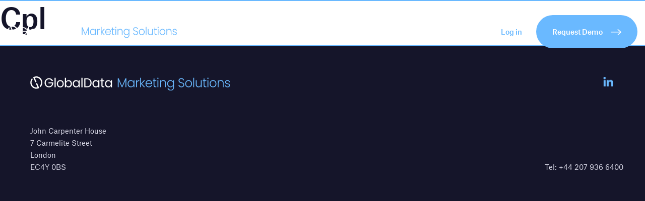

--- FILE ---
content_type: text/css
request_url: https://www.globaldatamarketingsolutions.com/wp-content/themes/marketingsolutions/dist/our-network.css?ver=6.8.3
body_size: 489
content:

.our-network-hero{
    padding-bottom: 140px;
}

.container-our-network{
    padding-top: 114px;
    padding-bottom: 114px;
}

.container-our-network h2{
    font-size: 20px;
    margin-bottom: 12px;
    color: #15152A;
}

.container-our-network ul {
    margin-left: 0;
    padding-left: 0;
    margin-bottom: 62px;
}

.container-our-network ul:last-child{
    margin-bottom: 0;
}

.container-our-network ul li{
    list-style-type: none;
    color: #373997;
    font-size: 20px;
    font-style: normal;
    font-weight: 300;
    line-height: 40px;
    margin-bottom: 16px;
}
.container-our-network ul li:last-child{
    margin-bottom: 0;
}

.container-our-network ul li a{
    color: #373997;
    font-size: 20px;
    font-style: normal;
    font-weight: 300;
    line-height: 40px;
    text-decoration: none;
    display: block;
    position: relative;
    font-feature-settings: 'liga' off, 'clig' off;
}

.container-our-network ul li a::after{
    content:'' ;
    background-image: url(/wp-content/themes/twentynineteen/images/pointer-arrow.svg);
    display: inline-block;
    width: 20px;
    height: 26px;
    margin-left: 16px;
    background-repeat: no-repeat;
    background-size: 100%;
    position: absolute;
    top: 20px;
    animation: all 0.5s ease-in-out forwards;
    transition: all 0.5s cubic-bezier(0.25, 1.25, 0.5, 1);
}

.container-our-network ul li a:hover::after{
    margin-left: 20px;
    animation: all 0.5s ease-in-out forwards;
    transition: all 0.5s cubic-bezier(0.25, 1.25, 0.5, 1);
}

.network-subtitle{
    color: #FFF;
    font-feature-settings: 'liga' off, 'clig' off;
    font-size: 28px;
    font-style: normal;
    font-weight: 500;
    line-height: 45px; /* 160.714% */
    letter-spacing: -0.853px;
    margin-bottom: 16px;
}

.network-stendfirst{
    color: #D7D7E5;
    font-feature-settings: 'liga' off, 'clig' off;
    font-size: 20px;
    font-style: normal;
    font-weight: 300;
    line-height: 40px; /* 200% */
}
@media (max-width: 475px) {
    .our-network-hero{
        padding-bottom: 50px;
        min-height: 42vh;
    }
    .container-our-network{
        padding-top: 51px;
        padding-bottom: 51px;
    }
    .container-our-network ul {
        margin-bottom: 42px;
    }
    
    .container-our-network ul:last-child{
        margin-bottom: 42px;
    }
    .container-our-network ul li{
        font-size: 16px;
        line-height: 27px;
    
    }
    
    .container-our-network ul li a{
        font-size: 16px;
        line-height: 27px;
    }

    .network-subtitle{
        font-size: 18px;
        font-style: normal;
        font-weight: 500;
        line-height: 34px; /* 188.889% */
        letter-spacing: -0.609px;
        margin-bottom: 12px;
    }
    .container-our-network ul li a::after{
        top: 12px;
    }

    .network-stendfirst{
        font-size: 12px;
        font-style: normal;
        font-weight: 300;
        line-height: 20px; /* 166.667% */
    }
    /* .container-our-network ul li:last-child{
        margin-bottom: 16px;
    } */
}

--- FILE ---
content_type: text/css
request_url: https://www.globaldatamarketingsolutions.com/wp-content/themes/marketingsolutions/assets/scss/main.css?ver=6.8.3
body_size: 13186
content:
:root {
  --sm-text-font-size:14px;
  --sm-text-font-style: normal;
  --sm-text-font-weight: 500;
  --sm-text-line-height: 24px;
  --sm-text-letter-spacing: -0.609px;
  --tl-fm-font-size: 24px;
  --tl-fm-font-style: normal;
  --tl-fm-font-weight: 300;
  --tl-fm-line-height: 32px; /* 133.333% */
  --tl-fm-letter-spacing: -1.462px;
  --cm-intor-font-size: 14px;
  --cm-intor-font-style: normal;
  --cm-intor-font-weight: 300;
  --cm-intor-line-height: 24px;
  --main-section-padding:34px;
  --section-h2-color: #15152A;
  --section-h2font-size: 24px;
  --section-h2font-style: normal;
  --section-h2font-weight: 300;
  --section-h2line-height: 32px;
  --section-h2letter-spacing: -1.462px;
  --section-h2margin-bottom: 2rem;
}

@media (min-width: 1024px) {
  :root {
    --main-section-padding:80px;
    --section-h2font-size: 48px;
    --section-h2line-height: 66px;
    --section-h2letter-spacing: -1.462px;
    --section-h2margin-bottom: 60px;
  }
}
@media (min-width: 1280px) {
  :root {
    --sm-text-font-size:20px;
    --sm-text-line-height: 34px;
    --tl-fm-font-size: 48px;
    --tl-fm-line-height: 66px;
    --cm-intor-font-size: 20px;
    --cm-intor-line-height: 40px;
  }
}
img,
picture {
  max-width: 100%;
  width: 100%;
  height: auto;
}

.grey {
  background-color: #F3F3F3;
}

.self-center {
  align-self: center;
}

.svg-home-hero-dots-2 {
  top: 0;
  right: 15px;
  width: 9rem;
  position: absolute;
  display: block;
}

.c-button {
  padding: 13px 25px;
}
@media (min-width: 1024px) {
  .c-button {
    padding: 22px 32px;
  }
}

.c-clients-partners__list-image {
  -webkit-filter: grayscale(0);
  filter: grayscale(0);
}

.flext-box {
  display: flex;
  flex-direction: column;
}

.mt-auto {
  margin-top: auto;
}

.c-home-clients__client-figure img {
  filter: grayscale(0);
}

.nav-pills {
  border-bottom: 1px solid #DBDBDB;
}
.nav-pills .nav-item {
  background-color: transparent !important;
  color: #474747 !important;
  font-size: 18px !important;
  font-weight: 500;
}
.nav-pills .nav-item:hover {
  background-color: transparent !important;
  color: #373997 !important;
  border-bottom: 4px solid #373997;
}
.nav-pills .nav-item.active {
  background-color: transparent !important;
  color: #373997 !important;
  border-bottom: 4px solid #373997;
}

.c-nav--light .c-nav-bar .c-nav-bar__nav-link, .headroom--not-top .headroom--pinned .c-nav-bar .c-nav-bar__nav-link {
  color: #fff;
}

.only-for-small {
  display: block;
}
@media (min-width: 1024px) {
  .only-for-small {
    display: none;
  }
}

.for-md-plus {
  display: none;
}
@media (min-width: 1024px) {
  .for-md-plus {
    display: flex;
  }
}

.dark-nav:not(.dark-nav:has(+ .ajax-page-container .landing-page-header)) {
  background-color: #15152A;
  background: linear-gradient(180deg, #27274C 0%, #15152A 100%);
}

.c-hub-details .c-hub-tag span {
  color: #373997;
  font-size: 14px;
  font-style: normal;
  font-weight: 500;
  line-height: 18px; /* 128.571% */
  letter-spacing: -0.2px;
  display: inline-block;
  margin-bottom: 4px;
  background: transparent;
}

p.c-approach-hero__text.animate-lines.animate-no-scroller {
  color: #fff !important;
}

.flex-const {
  position: relative;
  margin-bottom: 20px;
}
@media (min-width: 1024px) {
  .flex-const {
    margin-bottom: 40px;
  }
}
.flex-const .fc-list-article {
  display: flex;
  flex-direction: column;
  height: 100%;
  padding: 20px;
}
.flex-const .fc-list-article .c-hub-details {
  padding: 0 !important;
}
.flex-const .fc-list-article .c-hub-details .c-hub-tag {
  margin-bottom: 0px !important;
}
.flex-const .fc-list-article .c-hub-details .c-hub-tag span {
  padding: 0 !important;
}
.flex-const .fc-list-article .fc-block-button {
  margin-top: auto;
}

.find-out-more-page {
  padding-top: 110px !important;
  padding-bottom: 80px !important;
}
@media (min-width: 1024px) {
  .find-out-more-page {
    padding-top: 170px !important;
  }
}

.fixed-top {
  position: fixed !important;
  top: 0 !important;
  right: 0 !important;
  left: 0 !important;
  z-index: 1030 !important;
  transform: translateY(0%) !important;
}

.c-clients-partners__list-figure {
  height: 100% !important;
  width: 100% !important;
}

.legal-consent-container .hs-richtext {
  margin-top: 35px;
  font-size: 11px;
}
.legal-consent-container .hs-richtext p {
  font-size: 11px;
}

.c-about-content__article svg {
  margin: 30px auto 30px !important;
}

@media (max-width: 768px) {
  .intro-lp-gms .step-list .row {
    flex-flow: column;
  }
  .intro-lp-gms .step-list .row:nth-child(2) div:first-child {
    order: 1;
  }
  .intro-lp-gms .step-list .row:nth-child(2) div:nth-child(2) {
    order: 2;
  }
  .intro-lp-gms .step-list .row div:first-child {
    order: 2;
  }
  .intro-lp-gms .step-list .row div:nth-child(2) {
    order: 1;
  }
}
.intro-lp-gms .step-list figure {
  text-align: center;
}
.intro-lp-gms .step-list figure img {
  width: 125px;
}
@media (min-width: 1024px) {
  .intro-lp-gms .step-list figure img {
    width: 200px;
  }
}

.row.steps.for-md-plus .col-lg-3 {
  max-width: 20%;
}

.c-home-clients p.c-home-clients__lead.u-lead.animate-lines {
  margin-bottom: 15px !important;
  font-size: 1.5rem;
  line-height: 1.5;
}
@media (min-width: 1024px) {
  .c-home-clients p.c-home-clients__lead.u-lead.animate-lines {
    font-size: 2.75rem !important;
  }
}

.rw-hero {
  padding-top: 74px;
  padding-bottom: 24px;
}
@media (min-width: 1024px) {
  .rw-hero {
    padding-top: 160px;
    padding-bottom: 86px;
  }
}
.rw-hero .container {
  position: relative;
}
.rw-hero .container .svg-home-hero-dots-2 {
  width: 307px;
  right: 0;
}
.rw-hero figure {
  display: none;
}
@media (min-width: 1024px) {
  .rw-hero figure {
    display: block;
    position: relative;
    z-index: 999;
  }
}
@media (min-width: 1024px) and (min-width: 1024px) {
  .rw-hero figure img {
    position: absolute;
    width: 140%;
    max-width: 140%;
  }
}
.rw-hero .bl-logo {
  margin-top: 34px;
}
@media (min-width: 1024px) {
  .rw-hero .bl-logo {
    margin-top: 54px;
  }
}
.rw-hero .bl-logo .light .c-nav-bar__logo-image {
  height: 64px !important;
}
.rw-hero h1 {
  color: #fff;
  font-size: 18px;
  font-style: normal;
  font-weight: 500;
  line-height: 28px;
  letter-spacing: -0.609px;
  margin-top: 32px;
  margin-bottom: 12px;
}
@media (min-width: 1024px) {
  .rw-hero h1 {
    font-size: 28px;
    line-height: 45px; /* 160.714% */
    letter-spacing: -0.853px;
    margin-top: 49px;
    margin-bottom: 16px;
  }
}
.rw-hero p {
  color: #D7D7E5;
  font-size: 14px;
  font-style: normal;
  font-weight: 300;
  line-height: 24px;
  margin-bottom: 32px;
}
@media (min-width: 1024px) {
  .rw-hero p {
    font-size: 20px;
    line-height: 40px;
    margin-bottom: 49px;
  }
}
.rw-hero .block-cta-hero {
  text-align: center;
}
@media (min-width: 1024px) {
  .rw-hero .block-cta-hero {
    float: left;
  }
}
@media (min-width: 1024px) {
  .rw-hero .list-logos {
    float: right;
  }
}
.rw-hero .list-logos ul {
  padding-left: 0;
  text-align: center;
  margin-top: 32px;
}
@media (min-width: 1024px) {
  .rw-hero .list-logos ul {
    margin-top: 0;
  }
}
.rw-hero .list-logos ul li {
  display: inline-block;
}
.rw-hero .list-logos ul li:not(:first-child) {
  margin-left: 24px;
}
@media (min-width: 1024px) {
  .rw-hero .list-logos ul li:not(:first-child) {
    margin-left: 16px;
  }
}
@media (min-width: 1024px) {
  .rw-hero .list-logos ul li {
    margin-top: 0;
  }
}

.how-it-works {
  clear: both;
  padding-top: var(--main-section-padding);
  padding-bottom: var(--main-section-padding);
}
.how-it-works .hw-intro-text {
  color: #15152A;
  font-size: 24px;
  font-style: normal;
  font-weight: 300;
  line-height: 32px; /* 133.333% */
  letter-spacing: -1.462px;
  margin-bottom: 12px;
}
@media (min-width: 1024px) {
  .how-it-works .hw-intro-text {
    font-size: 48px;
    line-height: 66px; /* 137.5% */
  }
}
.how-it-works .steps {
  margin-bottom: 24px;
}
@media (min-width: 1024px) {
  .how-it-works .steps {
    margin-bottom: 60px;
  }
}
.how-it-works .steps .single-step figure {
  text-align: center;
}
.how-it-works .steps .single-step figure img {
  width: 125px;
}
.how-it-works .steps .single-step h3 {
  color: #373997;
  text-align: center;
  font-size: 24px;
  font-style: normal;
  font-weight: 500;
  line-height: 45px;
  letter-spacing: -0.853px;
  margin-top: 24px;
  margin-bottom: 16px;
}
@media (min-width: 1024px) {
  .how-it-works .steps .single-step h3 {
    font-size: 28px;
    line-height: normal;
  }
}
.how-it-works .steps .single-step p {
  color: #474747;
  text-align: center;
  font-size: 14px;
  font-style: normal;
  font-weight: 300;
  line-height: 24px;
}
@media (min-width: 1024px) {
  .how-it-works .steps .single-step p {
    font-size: 16px;
    line-height: 28px;
    letter-spacing: -0.2px;
    margin-bottom: 0;
  }
}
.how-it-works .steps .single-step .next-step {
  display: inline-block;
  position: absolute;
  right: -12px;
  top: 46%;
}

.mb-step-slider {
  padding-top: 0;
  padding-bottom: 0;
  margin-top: 10px;
}
.mb-step-slider .mb-steps {
  border-top: 0px solid;
  border-bottom: 0px solid;
}
.mb-step-slider .mb-steps .mb-single-step {
  -webkit-box-shadow: 0px 0 0 #DBDBDB;
  box-shadow: 0px 0 0 0 #DBDBDB;
}
.mb-step-slider .mb-steps .mb-single-step article::before {
  display: none !important;
}
.mb-step-slider .mb-steps .mb-single-step article figure {
  position: relative !important;
  height: auto;
  width: auto;
  top: 80px;
}
.mb-step-slider .mb-steps .mb-single-step article figure img {
  width: 125px;
}
.mb-step-slider .mb-steps .mb-single-step article h4 {
  position: relative !important;
  color: #373997 !important;
  text-align: center !important;
  font-size: 24px !important;
  font-style: normal !important;
  font-style: normal !important;
  font-style: normal !important;
  font-style: normal !important;
  font-weight: 500 !important;
  line-height: 45px !important;
  letter-spacing: -0.853px !important;
  margin-top: 24px !important;
  margin-bottom: 16px !important;
}
.mb-step-slider .mb-steps .mb-single-step article p {
  color: #474747;
  text-align: center;
  font-size: 14px;
  font-style: normal;
  font-weight: 300;
  line-height: 24px;
}
.mb-step-slider .mb-steps .mb-single-step .next-step {
  display: inline-block;
  position: absolute;
  right: -1rem;
  top: 12rem;
}

.request-a-demo h2 {
  color: #6AB9FF;
  font-size: var(--sm-text-font-size);
  font-style: var(--sm-text-font-style);
  font-weight: var(--sm-text-font-weight);
  line-height: var(--sm-text-line-height);
  letter-spacing: var(--sm-text-letter-spacing);
}
.request-a-demo .tl-find-more {
  color: #fff;
  font-size: var(--tl-fm-font-size);
  font-style: var(--tl-fm-font-style);
  font-weight: var(--tl-fm-font-weight);
  line-height: var(--tl-fm-line-height);
  letter-spacing: var(--tl-fm-letter-spacing);
}
.request-a-demo .cm-into-text {
  color: #fff;
  font-size: var(--cm-intor-font-size);
  font-style: var(--cm-intor-font-style);
  font-weight: var(--cm-intor-font-weight);
  line-height: var(--cm-intor-line-height);
  color: #F3F3F3;
}
.request-a-demo .rf-request-a-demo .tag {
  color: #6AB9FF;
  font-size: var(--sm-text-font-size);
  font-style: var(--sm-text-font-style);
  font-weight: var(--sm-text-font-weight);
  line-height: var(--sm-text-line-height);
  letter-spacing: var(--sm-text-letter-spacing);
}
.request-a-demo .rf-request-a-demo .request-a-demo {
  margin-top: 4.2rem;
}
.request-a-demo .rf-request-a-demo .request-a-demo input, .request-a-demo .rf-request-a-demo .request-a-demo .hs-input {
  background-color: transparent;
  border-radius: 0;
  color: #fff;
  border: 0 solid;
  border-bottom: 2px solid #fff;
  padding: 10px 0;
}
.request-a-demo .rf-request-a-demo .request-a-demo input::placeholder, .request-a-demo .rf-request-a-demo .request-a-demo .hs-input::placeholder {
  color: #fff;
}
.request-a-demo .rf-request-a-demo .request-a-demo input:focus, .request-a-demo .rf-request-a-demo .request-a-demo .hs-input:focus {
  box-shadow: none;
}
.request-a-demo .rf-request-a-demo .request-a-demo .form-check-input, .request-a-demo .rf-request-a-demo .request-a-demo select, .request-a-demo .rf-request-a-demo .request-a-demo .hs-input {
  appearance: auto;
}
.request-a-demo .rf-request-a-demo .request-a-demo .form-check-input, .request-a-demo .rf-request-a-demo .request-a-demo .hs-input {
  height: 20px;
  width: 20px;
  display: inline-block;
  top: 5px;
}
.request-a-demo .rf-request-a-demo .request-a-demo .form-check-label {
  padding-left: 12px;
}
.request-a-demo .rf-request-a-demo .request-a-demo select, .request-a-demo .rf-request-a-demo .request-a-demo .hs-input {
  background-color: transparent;
  border-radius: 0;
  color: #fff;
  border: 0 solid;
  border-bottom: 2px solid #fff;
  padding: 0;
}
.request-a-demo .rf-request-a-demo .request-a-demo select:focus, .request-a-demo .rf-request-a-demo .request-a-demo .hs-input:focus {
  box-shadow: none;
}
.request-a-demo .rf-request-a-demo .request-a-demo select option, .request-a-demo .rf-request-a-demo .request-a-demo .hs-input option {
  background-color: #fff;
}
.request-a-demo .rf-request-a-demo .request-a-demo .c-button {
  margin-top: 42px;
}

.dark input:not([type=submit]), .dark .hs-input {
  background-color: transparent;
  border-radius: 0;
  color: #fff;
  border: 0 solid;
  border-bottom: 2px solid #fff;
  padding: 10px 0;
}
.dark input:not([type=submit])::placeholder, .dark .hs-input::placeholder {
  color: #fff;
}
.dark input:not([type=submit]):focus, .dark .hs-input:focus {
  box-shadow: none;
}
.dark .form-check-input, .dark select, .dark .hs-input {
  appearance: auto;
}
.dark .form-check-input, .dark .hs-input {
  height: 20px;
  width: 20px;
  display: inline-block;
  top: 5px;
}
.dark .form-check-label {
  padding-left: 12px;
}
.dark select, .dark .hs-input {
  background-color: transparent;
  border-radius: 0;
  border: 0 solid;
  border-bottom: 2px solid #fff;
  color: #fff;
  padding: 0;
  padding: 0 0 10px 0;
  width: 100%;
  height: 40px;
  font-size: 18px;
}
.dark select:focus, .dark .hs-input:focus {
  box-shadow: none;
}
.dark select option, .dark .hs-input option {
  background-color: #27274C;
}
.dark select.has-input option {
  color: black;
  background-color: #fff;
}

.light h2 {
  color: #373997;
}
.light .tl-find-more {
  color: #15152A;
}
.light .cm-into-text {
  color: #15152A;
}
.light .tag {
  color: #373997;
}
.light input, .light .hs-input {
  background-color: transparent;
  border-radius: 0;
  color: #15152A;
  border: 0 solid;
  border-bottom: 2px solid #15152A;
  padding: 10px 0;
}
.light input::placeholder, .light .hs-input::placeholder {
  color: #15152A;
}
.light input:focus, .light .hs-input:focus {
  box-shadow: none;
}
.light .form-check-input, .light select, .light .hs-input {
  appearance: auto;
}
.light .form-check-input, .light .hs-input {
  height: 20px;
  width: 20px;
  display: inline-block;
  top: 5px;
}
.light .form-check-label {
  padding-left: 12px;
}
.light select, .light .hs-input {
  background-color: transparent;
  border-radius: 0;
  border-bottom: 2px solid #15152A;
  color: #15152A;
  padding: 0;
  padding: 0 0 10px 0;
  width: 100%;
  height: 40px;
  font-size: 18px;
}
.light select:focus, .light .hs-input:focus {
  box-shadow: none;
}
.light label.hs-error-msg.hs-main-font-element {
  color: #373997;
}

.hs-error-msgs {
  padding-left: 0;
  margin-bottom: 5px;
}
.hs-error-msgs li {
  font-size: 11px;
  display: inline-block;
}

.inputs-list {
  padding-left: 0;
}
.inputs-list li {
  font-size: 13px;
  display: inline-block;
}

li.hs-form-booleancheckbox {
  margin-top: 25px;
  position: relative;
}

li.hs-form-booleancheckbox label {
  left: 30px;
  position: relative;
}

li.hs-form-booleancheckbox label input {
  position: absolute;
  top: 4px !important;
  padding-right: 20px !important;
  height: 25px !important;
  width: 25px !important;
  left: -30px !important;
}

li.hs-form-booleancheckbox label span {
  padding-left: 10px !important;
  display: inline-block !important;
  width: 90% !important;
}

.light li.hs-form-booleancheckbox label span {
  color: #15152A;
}

.hs-richtext.hs-main-font-element {
  margin-top: 35px;
  font-size: 11px;
}

.submitted-message.hs-main-font-element {
  color: #6AB9FF;
  font-size: var(--sm-text-font-size);
  font-style: var(--sm-text-font-style);
  font-weight: var(--sm-text-font-weight);
  line-height: var(--sm-text-line-height);
  letter-spacing: var(--sm-text-letter-spacing);
}

.light .hs-richtext.hs-main-font-element {
  color: #27274C;
}
.light .hs-richtext {
  color: #27274C;
  margin-top: 35px;
  font-size: 11px;
}

.hs_submit.hs-submit {
  margin: 0 auto;
}
@media (min-width: 1024px) {
  .hs_submit.hs-submit {
    margin: 0 0;
  }
}

.lf-request-a-demo .cl-video-player {
  width: 100% !important;
}

.landing-page-header {
  overflow: hidden;
}
.landing-page-header .container .svg-home-hero-dots-2 {
  width: 307px;
  right: 0;
}
.landing-page-header h1 {
  color: #fff;
  font-size: 24px !important;
  font-style: normal !important;
  font-weight: 300 !important;
  line-height: 32px !important;
  letter-spacing: -1.462px !important;
  margin-bottom: 32px !important;
}
@media (min-width: 1024px) {
  .landing-page-header h1 {
    font-size: 48px !important;
    line-height: 66px !important;
    margin-bottom: 49px !important;
  }
}
.landing-page-header .lead-text {
  color: #fff;
  font-size: 18px;
  font-style: normal;
  font-weight: 500;
  line-height: 28px;
  letter-spacing: -0.609px;
  margin-bottom: 12px;
}
@media (min-width: 1024px) {
  .landing-page-header .lead-text {
    font-size: 28px;
    line-height: 45px;
    letter-spacing: -0.853px;
    margin-bottom: 16px;
  }
}
.landing-page-header .intro-text {
  color: #D7D7E5;
  font-size: 12px;
  font-style: normal;
  font-weight: 300;
  line-height: 20px;
}
@media (min-width: 1024px) {
  .landing-page-header .intro-text {
    font-size: 20px;
    line-height: 40px;
  }
}

.intro-lp-gms {
  padding-top: 34px;
  padding-bottom: 34px;
}
@media (min-width: 1024px) {
  .intro-lp-gms {
    padding-top: 80px;
    padding-bottom: 80px;
  }
}
.intro-lp-gms .title-lead-text {
  color: #15152A;
  font-size: 24px;
  font-style: normal;
  font-weight: 300;
  line-height: 32px;
  letter-spacing: -1.462px;
  margin-bottom: 12px;
}
@media (min-width: 1024px) {
  .intro-lp-gms .title-lead-text {
    font-size: 48px;
    line-height: 66px;
  }
}
.intro-lp-gms .u-lead-intro {
  color: #474747;
  font-size: 14px;
  font-style: normal;
  font-weight: 300;
  line-height: 24px;
}
@media (min-width: 1024px) {
  .intro-lp-gms .u-lead-intro {
    font-size: 20px;
    line-height: 40px;
  }
}
.intro-lp-gms .step-list {
  margin-top: 24px;
}
@media (min-width: 1024px) {
  .intro-lp-gms .step-list {
    margin-top: 60px;
  }
}
.intro-lp-gms .step-list .row:not(:first-child) {
  margin-top: 24px;
}
.intro-lp-gms .step-list .single-list-item h4 {
  margin-bottom: 12px;
  color: #373997;
  text-align: center;
  font-size: 24px;
  font-style: normal;
  font-weight: 500;
  line-height: 32px;
  letter-spacing: -0.853px;
}
@media (min-width: 1024px) {
  .intro-lp-gms .step-list .single-list-item h4 {
    font-size: 28px;
    line-height: 45px;
    text-align: left;
  }
}
.intro-lp-gms .step-list .single-list-item p {
  color: #474747;
  font-size: 14px;
  font-style: normal;
  font-weight: 300;
  line-height: 24px;
  text-align: center;
}
@media (min-width: 1024px) {
  .intro-lp-gms .step-list .single-list-item p {
    font-size: 20px;
    line-height: 40px;
    text-align: left;
  }
}

.lp-track-record h2 {
  color: #15152A;
  font-size: 24px;
  font-style: normal;
  font-weight: 300;
  line-height: 32px;
  letter-spacing: -1.462px;
  margin-bottom: 12px;
}
@media (min-width: 1024px) {
  .lp-track-record h2 {
    font-size: 48px;
    line-height: 66px;
    margin-bottom: 24px;
  }
}
.lp-track-record p {
  color: #474747;
  font-size: 14px;
  font-style: normal;
  font-weight: 300;
  line-height: 24px;
}
@media (min-width: 1024px) {
  .lp-track-record p {
    font-size: 20px;
    line-height: 40px;
  }
}

.ai-advantage {
  padding-top: 34px;
  padding-bottom: 34px;
}
@media (min-width: 1024px) {
  .ai-advantage {
    padding-top: 80px;
    padding-bottom: 80px;
  }
}
.ai-advantage .flickity-enabled {
  margin-bottom: 0;
}
.ai-advantage h3 {
  color: #15152A;
  font-size: 24px;
  font-style: normal;
  font-weight: 300;
  line-height: 32px; /* 133.333% */
  letter-spacing: -1.462px;
  margin-bottom: 12px;
}
@media (min-width: 1024px) {
  .ai-advantage h3 {
    font-size: 48px;
    line-height: 66px; /* 137.5% */
  }
}
.ai-advantage p {
  color: #474747;
  font-size: 14px;
  font-style: normal;
  font-weight: 300;
  line-height: 24px;
  text-align: left;
}
.ai-advantage p div {
  text-align: left !important;
}
@media (min-width: 1024px) {
  .ai-advantage p {
    font-size: 20px;
    line-height: 40px;
  }
}

.light-header {
  background: #F3F3F3;
}
.light-header h1 {
  color: #15152A;
  margin-bottom: 12px;
}
.light-header .lead-text {
  color: #474747;
}
.light-header .social-block-hd {
  margin-top: 32px;
  margin-bottom: 0;
}
@media (min-width: 1024px) {
  .light-header .social-block-hd {
    margin-top: 49px;
  }
}
.light-header .social-block-hd .post-date {
  display: block;
  color: #151529;
  font-size: 12px;
  font-style: normal;
  font-weight: 300;
  line-height: 20px;
  margin-bottom: 16px;
}
@media (min-width: 1024px) {
  .light-header .social-block-hd .post-date {
    font-size: 16px;
    line-height: 28px;
  }
}
.light-header .social-block-hd span {
  display: block;
}
.light-header .social-block-hd span a {
  display: inline-block;
  background-color: transparent;
}
.light-header .social-block-hd span a:not(:first-child) {
  margin-left: 5px;
}

.back-to-hub {
  color: #6AB9FF;
  font-size: 14px;
  font-style: normal;
  font-weight: 500;
  line-height: 18px; /* 128.571% */
  letter-spacing: -0.2px;
  margin-bottom: 12px;
}
.back-to-hub .back-icon {
  display: inline-block;
  margin-right: 16px;
}

.contnet-hub-landing {
  padding-top: var(--main-section-padding);
  padding-bottom: var(--main-section-padding);
}
.contnet-hub-landing h2 {
  color: #15152A;
  font-size: 24px;
  font-style: normal;
  font-weight: 300;
  line-height: 32px;
  letter-spacing: -1.462px;
  margin-bottom: 24px;
}
@media (min-width: 1024px) {
  .contnet-hub-landing h2 {
    font-size: 48px;
    line-height: 66px;
  }
}
.contnet-hub-landing h3 {
  color: #15152A;
  font-size: 20px;
  font-style: normal;
  font-weight: 300;
  line-height: 24px;
  letter-spacing: -1.462px;
  margin-bottom: 24px;
}
@media (min-width: 1024px) {
  .contnet-hub-landing h3 {
    font-size: 40px;
    line-height: 50px;
  }
}
.contnet-hub-landing p {
  color: #474747;
  font-size: 14px;
  font-style: normal;
  font-weight: 300;
  line-height: 24px;
  margin-bottom: 24px;
}
@media (min-width: 1024px) {
  .contnet-hub-landing p {
    font-size: 16px;
    line-height: 28px;
    letter-spacing: -0.2px;
  }
}
.contnet-hub-landing figure {
  margin-bottom: 24px;
}
.contnet-hub-landing .hub-entry-footer {
  border-top: 1px solid #DBDBDB;
  margin-top: 24px;
  padding-top: 24px;
}
.contnet-hub-landing .hub-entry-footer .footer-social-share span {
  display: block;
}
.contnet-hub-landing .hub-entry-footer .footer-social-share span a {
  display: inline-block;
  background-color: transparent;
}
.contnet-hub-landing .hub-entry-footer .footer-social-share span a:not(:first-child) {
  margin-left: 5px;
}
.contnet-hub-landing .hub-entry-footer .post-date {
  display: block;
  color: #151529;
  font-size: 12px;
  font-style: normal;
  font-weight: 300;
  line-height: 20px;
  margin-top: 16px;
  margin-bottom: 0;
}
@media (min-width: 1024px) {
  .contnet-hub-landing .hub-entry-footer .post-date {
    font-size: 16px;
    line-height: 28px;
    margin-top: 0;
    text-align: right;
  }
}
.contnet-hub-landing .hub-entry-footer .back-to-hub {
  margin-top: 21px;
}
@media (min-width: 1024px) {
  .contnet-hub-landing .hub-entry-footer .back-to-hub {
    margin-top: 24px;
  }
}

.gms-content-article-text div {
  margin-bottom: 24px;
}
@media (min-width: 1024px) {
  .gms-content-article-text p, .gms-content-article-text h2, .gms-content-article-text h3, .gms-content-article-text h4, .gms-content-article-text h5, .gms-content-article-text h6 {
    max-width: 756px;
    width: 100%;
  }
  .gms-content-article-text figure {
    width: 100%;
  }
}

.c-about-hero {
  padding-top: 105px;
  background: linear-gradient(180deg, #27274C 0%, #15152A 100%);
}
@media (min-width: 1024px) {
  .c-about-hero {
    padding-top: 200px;
  }
}

.c-about-hero__content {
  position: relative !important;
  z-index: 999 !important;
}
@media (min-width: 1024px) {
  .c-about-hero__content {
    max-width: 756px;
  }
}
.c-about-hero__content .u-display-1 {
  font-size: 38px;
  font-style: normal;
  font-weight: 300;
  line-height: 55px; /* 144.737% */
  letter-spacing: -1.462px;
  margin-bottom: 32px;
}
@media (min-width: 1024px) {
  .c-about-hero__content .u-display-1 {
    font-size: 80px;
    font-style: normal;
    font-weight: 300;
    line-height: 101px; /* 126.25% */
    letter-spacing: -2.437px;
    margin-bottom: 49px;
  }
}

.why-choose-ai .lead-text {
  color: #15152A;
  font-size: 24px;
  font-style: normal;
  font-weight: 300;
  line-height: 32px; /* 133.333% */
  letter-spacing: -1.462px;
  margin-bottom: 24px;
}
@media (min-width: 1024px) {
  .why-choose-ai .lead-text {
    font-size: 48px;
    line-height: 66px;
    margin-bottom: 60px;
  }
}
.why-choose-ai .steps .single-step h3 {
  font-size: 28px;
  font-style: normal;
  font-weight: 500;
  line-height: 45px;
  letter-spacing: -0.853px;
}

.key-numbers {
  padding-top: 34px;
  padding-bottom: 34px;
}
@media (min-width: 1024px) {
  .key-numbers {
    padding-top: 80px;
    padding-bottom: 80px;
  }
}
.key-numbers .block-numbers h3 {
  color: #15152A;
  font-size: 24px;
  font-style: normal;
  font-weight: 300;
  line-height: 32px; /* 133.333% */
  letter-spacing: -1.462px;
  margin-bottom: 12px;
  margin-top: 0;
  margin-bottom: 12px;
}
@media (min-width: 1024px) {
  .key-numbers .block-numbers h3 {
    font-size: 48px;
    line-height: 66px; /* 137.5% */
    margin-bottom: 24px;
  }
}
.key-numbers .gd-number-list li {
  margin-bottom: 24px;
  width: 50%;
}
@media (min-width: 1024px) {
  .key-numbers .gd-number-list li {
    margin-bottom: 42px;
  }
}
.key-numbers .gd-number-list li strong {
  font-size: 24px;
}
@media (min-width: 1024px) {
  .key-numbers .gd-number-list li strong {
    font-size: 80px;
  }
}
.key-numbers .gd-number-list li strong span {
  font-size: 24px;
}
@media (min-width: 1024px) {
  .key-numbers .gd-number-list li strong span {
    font-size: 48px;
  }
}

.network-list {
  padding-top: var(--main-section-padding);
  padding-bottom: var(--main-section-padding);
}
.network-list h2 {
  color: #15152A;
  font-size: 24px;
  font-style: normal;
  font-weight: 300;
  line-height: 32px; /* 133.333% */
  letter-spacing: -1.462px;
}
@media (min-width: 1024px) {
  .network-list h2 {
    font-size: 48px;
    line-height: 66px; /* 137.5% */
  }
}

.container-our-network ul li a {
  font-weight: 500;
}

.rw-list ul li figure {
  height: 100% !important;
  width: 100% !important;
}

#our-clients .c-home-clients__client figure {
  height: 100% !important;
  width: 100% !important;
}

/* Style the tab */
.tab {
  float: left;
  width: 30%;
}

/* Style the buttons inside the tab */
.tab button {
  display: block;
  padding: 22px 16px;
  width: 100%;
  border: none;
  outline: none;
  text-align: left;
  cursor: pointer;
  transition: 0.3s;
  font-size: 17px;
}

/* Change background color of buttons on hover */
/* Create an active/current "tab button" class */
/* Style the tab content */
.tabcontent {
  float: left;
  padding: 0px 12px;
  width: 70%;
  border-left: none;
}

.desktop-steps {
  display: none;
}
@media (min-width: 1024px) {
  .desktop-steps {
    display: block;
  }
}

@media (min-width: 1024px) {
  .solutions-steps .tabcontent .single-step figure img {
    width: 170px;
  }
}
.solutions-steps .tab button {
  color: #474747;
  font-size: 16px;
  font-style: normal;
  font-weight: 500;
  line-height: 28px; /* 175% */
}
.solutions-steps .tab button:not(:first-child) {
  border-top: 1px solid #E7E7F9;
}
.solutions-steps .tab button:hover {
  color: #373997;
  position: relative;
}
.solutions-steps .tab button:hover::after {
  content: "";
  position: absolute;
  background-image: url("/wp-content/themes/marketingsolutions/assets/images/icons/Down.svg");
  background-repeat: no-repeat;
  width: 24px;
  height: 24px;
  right: 0;
  top: 25px;
}
.solutions-steps .tab button.active {
  color: #373997;
  position: relative;
}
.solutions-steps .tab button.active::after {
  content: "";
  position: absolute;
  background-image: url("/wp-content/themes/marketingsolutions/assets/images/icons/Down.svg");
  background-repeat: no-repeat;
  width: 24px;
  height: 24px;
  right: 0;
  top: 25px;
}

.accordion-button {
  cursor: pointer;
  padding: 10px;
  width: 100%;
  border: none;
  outline: none;
  text-align: left;
  transition: background 0.3s;
}

.mobile-steps .accordion-content {
  max-height: 0;
  overflow: hidden;
  transition: max-height 0.3s ease;
  padding: 0 10px;
}

.mobile-steps {
  display: block;
  margin-bottom: 0 !important;
}
@media (min-width: 1024px) {
  .mobile-steps {
    display: none;
  }
}
.mobile-steps .accordion .accordion-button {
  padding: 20px 10px;
  position: relative;
}
.mobile-steps .accordion .accordion-button:not(:first-child) {
  border-top: 1px solid #E7E7F9;
}
.mobile-steps .accordion .accordion-button:focus {
  outline: none !important;
}
.mobile-steps .accordion .accordion-button::after {
  content: "";
  position: absolute;
  background-image: url("/wp-content/themes/marketingsolutions/assets/images/icons/Down.svg");
  background-repeat: no-repeat;
  width: 24px;
  height: 24px;
  right: 0;
  top: 25px;
  rotate: 90deg;
}
.mobile-steps .accordion .accordion-button.active {
  position: relative;
}
.mobile-steps .accordion .accordion-button.active::after {
  content: "";
  position: absolute;
  background-image: url("/wp-content/themes/marketingsolutions/assets/images/icons/Down.svg");
  background-repeat: no-repeat;
  width: 24px;
  height: 24px;
  right: 0;
  top: 25px;
  rotate: -90deg;
}

.pagination-wrapper {
  text-align: center;
}
.pagination-wrapper ul {
  padding-left: 0;
}
.pagination-wrapper ul li {
  display: inline-block;
  font-size: 14px;
  font-style: normal;
  font-weight: 500;
  line-height: 23px;
  height: 40px;
  width: 40px;
}
.pagination-wrapper ul li:not(:first-child) {
  margin-left: 10px;
}
.pagination-wrapper ul li span.current {
  background-color: #E7E7F9;
  padding: 8px 10px 10px 10px;
  height: 40px;
  width: 40px;
  display: inline-block;
}
.pagination-wrapper ul li a {
  color: #373997;
  text-align: center;
  font-size: 14px;
  font-style: normal;
  font-weight: 500;
  line-height: 23px;
  background-color: transparent;
  padding: 8px 10px 10px 10px;
  height: 40px;
  min-width: 40px;
  display: inline-block;
  text-decoration: none;
}
.pagination-wrapper ul li a:hover {
  background-color: #E7E7F9;
  text-decoration: none;
}

.section-comparison {
  padding-top: var(--main-section-padding);
  padding-bottom: var(--main-section-padding);
}
.section-comparison h2 {
  color: var(--section-h2-color);
  font-size: var(--section-h2font-size);
  font-style: var(--section-h2font-style);
  font-weight: var(--section-h2font-weight);
  line-height: var(--section-h2line-height);
  letter-spacing: var(--section-h2letter-spacing);
  margin-bottom: var(--section-h2margin-bottom);
}
.section-comparison .desk-comparison-table {
  display: none;
}
@media (min-width: 1024px) {
  .section-comparison .desk-comparison-table {
    display: block;
    margin-bottom: 60px;
  }
}
.section-comparison .desk-comparison-table .row {
  margin-bottom: 24px;
  background: #F1F8FF;
}
.section-comparison .desk-comparison-table .row.first-row {
  background-color: #fff;
}
.section-comparison .desk-comparison-table .row.first-row p {
  color: #373997;
  font-weight: 300;
}
.section-comparison .desk-comparison-table .row:last-child {
  margin-bottom: 0;
}
.section-comparison .desk-comparison-table .row .cell {
  align-self: center;
}
.section-comparison .desk-comparison-table .row .cell:first-child p:first-child {
  color: #373997;
  font-size: 20px;
  font-style: normal;
  font-weight: 500;
  line-height: 34px; /* 170% */
  letter-spacing: -0.609px;
}
.section-comparison .desk-comparison-table .row .cell p {
  margin-bottom: 0;
}
.section-comparison .mb-comparison-table {
  display: block;
  margin-bottom: 16px;
}
@media (min-width: 1024px) {
  .section-comparison .mb-comparison-table {
    display: none;
  }
}
.section-comparison .mb-comparison-table .row {
  margin-bottom: 16px;
  background: #F1F8FF;
}
.section-comparison .mb-comparison-table .row:last-child {
  margin-bottom: 0;
}
.section-comparison .mb-comparison-table .row p {
  margin-bottom: 0;
  color: #474747;
  font-size: 14px;
  font-style: normal;
  font-weight: 300;
  line-height: 24px;
}
.section-comparison .mb-comparison-table .row .col-sm-6 {
  width: 50%;
}
.section-comparison .mb-comparison-table .row .cell {
  padding: 12px;
}
.section-comparison .mb-comparison-table .row .cell:nth-child(2) p:first-child {
  color: #373997;
  font-size: 14px;
  font-style: normal;
  font-weight: 500;
  line-height: 24px;
}
.section-comparison .mb-comparison-table .row .cell:nth-child(odd) p:first-child {
  color: #373997;
  font-size: 14px;
  font-style: normal;
  font-weight: 300;
  line-height: 24px;
}

.b2-marketing-banner img {
  position: relative;
  z-index: 2;
  right: -20px;
  bottom: -40px;
}
@media (min-width: 1024px) {
  .b2-marketing-banner img {
    right: -4rem;
    position: relative;
    bottom: -9rem;
  }
}
.b2-marketing-banner .b2-cm-dots {
  right: 0 !important;
  width: 19rem !important;
  position: absolute !important;
  display: block !important;
  top: 0px !important;
}
@media (min-width: 1024px) {
  .b2-marketing-banner .b2-cm-dots {
    top: -70px !important;
  }
}

.B2B-marketing-capabilities {
  padding-top: var(--main-section-padding);
  padding-bottom: var(--main-section-padding);
}
.B2B-marketing-capabilities h2 {
  color: #15152A;
  font-size: 24px;
  font-style: normal;
  font-weight: 300;
  line-height: 32px; /* 133.333% */
  letter-spacing: -1.462px;
  margin-bottom: 24px;
}
@media (min-width: 1024px) {
  .B2B-marketing-capabilities h2 {
    font-size: 48px;
    line-height: 66px; /* 137.5% */
    letter-spacing: -1.462px;
    margin-bottom: 56px;
  }
}
.B2B-marketing-capabilities .acr-marketing-capabilities .accordion {
  margin: 0px auto;
}
.B2B-marketing-capabilities .acr-marketing-capabilities .accordion .accordion-item {
  border-bottom: 1px solid #000;
}
.B2B-marketing-capabilities .acr-marketing-capabilities .accordion .accordion-item.active .accordion-content {
  display: block;
  max-height: none !important;
}
.B2B-marketing-capabilities .acr-marketing-capabilities .accordion .accordion-header {
  cursor: pointer;
  margin-bottom: 16px;
  margin-top: 16px;
}
.B2B-marketing-capabilities .acr-marketing-capabilities .accordion .accordion-header h4 {
  margin-bottom: 0;
  color: #474747;
  font-size: 16px;
  font-style: normal;
  font-weight: 500;
  line-height: 28px;
  position: relative;
}
@media (min-width: 1024px) {
  .B2B-marketing-capabilities .acr-marketing-capabilities .accordion .accordion-header h4 {
    font-size: 20px;
    line-height: 34px; /* 170% */
    letter-spacing: -0.609px;
  }
}
.B2B-marketing-capabilities .acr-marketing-capabilities .accordion .accordion-header h4:after {
  content: "";
  position: absolute;
  background-image: url(/wp-content/themes/marketingsolutions/assets/images/icons/Down-notactive.svg);
  background-repeat: no-repeat;
  width: 24px;
  height: 24px;
  right: 0;
  top: 6px;
}
.B2B-marketing-capabilities .acr-marketing-capabilities .accordion .active .accordion-header h4 {
  color: #373997;
}
.B2B-marketing-capabilities .acr-marketing-capabilities .accordion .active .accordion-header h4:after {
  content: "";
  background-image: url(/wp-content/themes/marketingsolutions/assets/images/icons/Down-active.svg);
}
.B2B-marketing-capabilities .acr-marketing-capabilities .accordion .accordion-content {
  display: none;
  padding: 0;
  background: #fff;
}
@media (min-width: 1024px) {
  .B2B-marketing-capabilities .acr-marketing-capabilities .accordion .accordion-content {
    padding: 0 10px 0 22px;
  }
}
.B2B-marketing-capabilities .acr-marketing-capabilities .accordion .accordion-content p {
  color: #474747;
  font-size: 14px;
  font-style: normal;
  font-weight: 300;
  line-height: 24px; /* 171.429% */
}
@media (min-width: 1024px) {
  .B2B-marketing-capabilities .acr-marketing-capabilities .accordion .accordion-content p {
    color: #000;
    font-size: 16px;
    line-height: 28px; /* 175% */
    letter-spacing: -0.2px;
  }
}
.B2B-marketing-capabilities .acr-marketing-capabilities .accordion .accordion-content ul {
  margin-left: 0;
  padding-left: 15px;
}
.B2B-marketing-capabilities .acr-marketing-capabilities .accordion .accordion-content ul li {
  color: #474747;
  font-size: 14px;
  font-style: normal;
  font-weight: 300;
  line-height: 24px; /* 171.429% */
}
@media (min-width: 1024px) {
  .B2B-marketing-capabilities .acr-marketing-capabilities .accordion .accordion-content ul li {
    color: #000;
    font-size: 16px;
    line-height: 28px; /* 175% */
    letter-spacing: -0.2px;
  }
}

.strategic-content h2 {
  color: var(--section-h2-color);
  font-size: var(--section-h2font-size);
  font-style: var(--section-h2font-style);
  font-weight: var(--section-h2font-weight);
  line-height: var(--section-h2line-height);
  letter-spacing: var(--section-h2letter-spacing);
  margin-bottom: var(--section-h2margin-bottom);
  margin-bottom: 12px;
}
.strategic-content .standfirst {
  color: #474747;
  font-size: 14px;
  font-style: normal;
  font-weight: 300;
  line-height: 24px;
  margin-bottom: 0;
}
@media (min-width: 1024px) {
  .strategic-content .standfirst {
    font-size: 20px;
    line-height: 40px;
  }
}
.strategic-content .steps {
  margin-top: 24px;
}
@media (min-width: 1024px) {
  .strategic-content .steps {
    margin-top: 80px;
  }
}
.strategic-content .steps .single-step:not(:first-child) {
  margin-top: 24px;
}
@media (min-width: 1024px) {
  .strategic-content .steps .single-step:not(:first-child) {
    margin-top: 0;
  }
}
.strategic-content .steps .single-step h3 {
  margin-top: 0;
  margin-bottom: 0;
  color: #373997;
  font-size: 38px;
  font-style: normal;
  font-weight: 300;
  line-height: 55px;
  letter-spacing: -1.462px;
  margin-bottom: 12px;
}
@media (min-width: 1024px) {
  .strategic-content .steps .single-step h3 {
    font-size: 48px;
    line-height: 66px;
    margin-bottom: 24px;
  }
}
.strategic-content .steps .single-step p {
  margin-bottom: 0;
  color: #474747;
  font-size: 12px;
  font-style: normal;
  font-weight: 300;
  line-height: 20px;
}
@media (min-width: 1024px) {
  .strategic-content .steps .single-step p {
    font-size: 20px;
    line-height: 40px; /* 200% */
  }
}

.block-md {
  display: none;
}
@media (min-width: 1024px) {
  .block-md {
    display: block;
  }
}

.block-small {
  display: block;
}
@media (min-width: 1024px) {
  .block-small {
    display: none;
  }
}

.block-md-steps {
  display: none;
}
@media (min-width: 1024px) {
  .block-md-steps {
    display: flex;
  }
}

.video-container {
  position: relative;
}
.video-container img {
  height: 244px;
}
@media (min-width: 768px) {
  .video-container img {
    height: 415px;
  }
}
@media (min-width: 1024px) {
  .video-container img {
    height: 339px;
  }
}
.video-container .video-item {
  height: auto;
  width: 76%;
  position: absolute;
  top: 19px;
  z-index: 999;
  left: 50px;
}
@media (min-width: 768px) {
  .video-container .video-item {
    width: 523px;
    top: 31px;
    left: 85px;
  }
}
@media (min-width: 1024px) {
  .video-container .video-item {
    width: 430px;
    top: 24px;
    left: 69px;
  }
}
@media (min-width: 1024px) {
  .video-container.head-video .video-item {
    width: 440px;
    top: 24px;
    left: 80px;
  }
}
@media (min-width: 1400px) {
  .video-container.head-video .video-item {
    width: 494px;
  }
}
@media (min-width: 1400px) {
  .video-container.head-video img {
    height: 384px;
  }
}
.video-container figure {
  display: block;
}
@media (max-width: 768px) {
  .video-container figure {
    margin-top: 25px;
  }
}

.gms-footer {
  border-top: 2px solid #6AB9FF;
  padding-top: 24px;
  padding-bottom: 0px;
}
@media (min-width: 1024px) {
  .gms-footer {
    padding-top: 60px;
    padding-bottom: 60px;
  }
}
.gms-footer .list-social {
  padding-left: 0;
  text-align: center;
  margin-bottom: 0;
}
@media (min-width: 1024px) {
  .gms-footer .list-social {
    text-align: right;
  }
}
.gms-footer .list-social li {
  display: inline-block;
  padding: 24px 45px;
}
.gms-footer .list-social li:not(:first-child) {
  border-left: 1px solid #D7D7E5;
}
@media (min-width: 1024px) {
  .gms-footer .list-social li:not(:first-child) {
    border-left: 0px solid #D7D7E5;
    margin-left: 24px;
  }
}
@media (min-width: 1024px) {
  .gms-footer .list-social li {
    padding: 0;
  }
}
.gms-footer .list-social li span {
  display: block;
  margin-bottom: 25px;
  height: 20px;
  width: 20px;
}
.gms-footer .list-social li span img {
  height: auto;
  width: auto;
}
@media (min-width: 1024px) {
  .gms-footer .list-social li span {
    display: inline-block;
    margin-bottom: 0;
    margin-right: 20px;
    position: relative;
    top: -4px;
  }
}
.gms-footer .list-social li a {
  color: #D7D7E5;
  font-size: 12px;
  font-style: normal;
  font-weight: 500;
  line-height: normal;
}
.gms-footer .list-social li a:hover {
  text-decoration: none;
}
@media (min-width: 1024px) {
  .gms-footer .list-social li a {
    color: #fff;
    font-size: 14px;
  }
}

.c-footer .container {
  max-width: 100%;
}
@media (min-width: 1024px) {
  .c-footer .container {
    max-width: 74.375rem;
  }
}
@media (min-width: 1280px) {
  .c-footer .container {
    max-width: 76.5rem;
  }
}

.c-footer__logo {
  width: 100%;
}
@media (min-width: 1024px) {
  .c-footer__logo {
    width: 70%;
  }
}

.c-footer__contact-address {
  margin-bottom: 30px;
}
@media (min-width: 1024px) {
  .c-footer__contact-address {
    margin-bottom: 0;
  }
}

.sm-sr-border {
  border-top: 1px solid #D7D7E5;
  padding-left: 0;
  padding-right: 0;
}
@media (min-width: 1024px) {
  .sm-sr-border {
    border-top: 0px solid #D7D7E5;
    padding-right: 15px;
    padding-left: 15px;
  }
}

/* _landing-pages.,scss start */
:root {
  --section-padding: 3.4rem;
  --section-heading-size: 2.4rem;
  --text-margin: 2.4rem;
  --tagline: 1.4rem;
  --benefits-number: 3.8rem;
  --p: 1.4rem;
  --icon-card-margin: 2.4rem;
  --icon-card-heading: 2.4rem;
  --benefits-card-heading: 3.8rem;
  --figure-plus-heading: 2.4rem;
  --accordion-heading: 1.6rem;
  --accordion-p: 1.4rem;
}
@media (min-width: 1024px) {
  :root {
    --section-padding: 8rem;
    --section-heading-size: 4.8rem;
    --text-margin: 4.2rem;
    --tagline: 2rem;
    --benefits-number: 6.6rem;
    --p: 2rem;
    --icon-card-margin: 6rem;
    --icon-card-heading: 2.8rem;
    --icon-card-gap: 5.5rem;
    --benefits-card-heading: 4.8rem;
    --figure-plus-heading: 2.6rem;
    --accordion-heading: 2rem;
    --accordion-p: 1.6rem;
    --gap: 2.4rem;
  }
}

html:has(.landing-page) {
  font-size: 62.5%;
}
html:has(.landing-page) .c-nav {
  transition: all 0.5s ease;
  font-size: 160%;
}
html:has(.landing-page) .c-nav * {
  font-size: 0.93em;
}
html:has(.landing-page) .c-nav.headroom--unpinned {
  background: #373997;
}
html:has(.landing-page) .c-nav .c-button {
  padding: 2em 2rem;
  height: 4.5rem;
  border-radius: 3rem;
  margin-left: 2rem;
}
html:has(.landing-page) .c-nav .c-button.c-nav-bar__nav-toggle {
  width: 4.5rem;
}
@media (max-width: 768px) {
  html:has(.landing-page) .c-nav-bar__logo-image {
    height: 4.5rem;
  }
}
@media (min-width: 768px) and (max-width: 1200px) {
  html:has(.landing-page) .c-nav .c-button.c-nav-bar__nav-toggle {
    width: 6.5rem;
    border-radius: 4rem;
  }
}
html:has(.landing-page) .c-footer {
  font-size: 1.375rem;
}
html:has(.landing-page) .c-footer .container {
  max-width: none;
}
html:has(.landing-page) .c-footer .container .c-footer__content {
  max-width: none;
}

.tagline {
  color: #373997;
  font: 500 var(--tagline)/1 "Atlas Grotesk", sans-serif;
}

.benefits-list {
  list-style: none;
  counter-reset: benefits-counter;
  padding: 0;
  margin: 0;
}
.benefits-list li {
  margin-top: 1.6rem;
  counter-increment: benefits-counter;
  display: flex;
  align-items: center;
  gap: 2.4rem;
  background: white;
  padding: 1.6rem 3.2rem;
}
.benefits-list li::before {
  content: counter(benefits-counter);
  font-size: var(--benefits-number);
  font-weight: 300;
  line-height: 1;
  color: #373997;
  flex-shrink: 0;
}
.benefits-list li span {
  font-size: 1.6rem;
  line-height: 1.5;
}

.button,
input[type=submit] {
  display: inline-flex;
  padding: 2.2rem 3.2rem;
  justify-content: center;
  align-items: center;
  gap: 1.2rem;
  text-decoration: none;
  border-radius: 50rem;
  font: 500 1.4rem/1 "Atlas Grotesk", sans-serif;
  text-decoration: none;
  transition: all 0.5s ease;
  height: auto;
}
.button::after,
input[type=submit]::after {
  content: "";
  width: 1.6rem;
  height: 1.6rem;
  background-image: url("/wp-content/themes/marketingsolutions/assets/images/icons/arrow-ht-blue.svg");
  background-size: contain;
  background-repeat: no-repeat;
  background-position: center;
  transition: filter 0.3s ease;
}
.button[type=submit],
input[type=submit][type=submit] {
  background-color: #6AB9FF;
  background-image: url("/wp-content/themes/marketingsolutions/assets/images/icons/arrow_white.svg");
  background-size: 1.6rem 1.6rem;
  background-repeat: no-repeat;
  background-position: right 3.2rem center;
  padding-right: 6rem;
}
.button[type=submit]::after,
input[type=submit][type=submit]::after {
  display: none;
}
.button.transparent-with-border,
input[type=submit].transparent-with-border {
  background: transparent;
  border: 0.2rem solid #6AB9FF;
  color: #6AB9FF;
}
.button.transparent-with-border:hover,
input[type=submit].transparent-with-border:hover {
  background: #6AB9FF;
  color: white;
  text-decoration: none;
}
.button.transparent-with-border:hover::after,
input[type=submit].transparent-with-border:hover::after {
  filter: brightness(0) saturate(100%) invert(1);
}

@media (min-width: 1024px) {
  .landing-page .container,
  .landing-page + .c-footer .container {
    max-width: 100%;
  }
  .landing-page .container .c-footer__content,
  .landing-page + .c-footer .container .c-footer__content {
    max-width: none;
  }
}
@media (min-width: 1280px) {
  .landing-page .container,
  .landing-page + .c-footer .container {
    max-width: 1200px;
  }
  .landing-page .container .c-footer__content,
  .landing-page + .c-footer .container .c-footer__content {
    max-width: none;
  }
}
@media (min-width: 1440px) {
  .landing-page .container,
  .landing-page + .c-footer .container {
    max-width: 1400px;
  }
}

.landing-page .button,
.landing-page .hs-submit,
.landing-page .carousel-wrapper:not(:has(.logo-carousel)) {
  margin-top: var(--text-margin);
}
.landing-page .logo-carousel {
  padding-top: var(--text-margin);
}
.landing-page section {
  overflow: hidden;
}
.landing-page section:not(section section) {
  padding: var(--section-padding) 0;
}
.landing-page section.dark * {
  color: white;
}
.landing-page section .col-12 {
  position: static;
}
.landing-page section h2,
.landing-page section h3 {
  letter-spacing: -0.1rem;
}
.landing-page section h2 {
  font: 300 var(--section-heading-size)/1.37 "Atlas Grotesk", sans-serif;
}
.landing-page section h3 {
  color: #373997;
}
.landing-page section figure + h3, .landing-page section.left-and-right-images-and-text h3 {
  font: 500 var(--figure-plus-heading)/1.6 "Atlas Grotesk", sans-serif;
}
.landing-page section p:not(.tagline, .legal-consent-container p),
.landing-page section ul,
.landing-page section li {
  font: 300 var(--p)/1.7 "Atlas Grotesk", sans-serif;
  margin-bottom: 0;
}
.landing-page section p:not(.tagline, .legal-consent-container p):not(.dark p, .dark ul, .dark li),
.landing-page section ul:not(.dark p, .dark ul, .dark li),
.landing-page section li:not(.dark p, .dark ul, .dark li) {
  color: #474747;
}
.landing-page section ul:not(.carousel-slider-nav) {
  list-style: none;
  padding: 0;
}
.landing-page section ul:not(.carousel-slider-nav) li {
  display: flex;
  align-items: center;
  gap: 1.6rem;
  margin-top: 1.2rem;
}
.landing-page section ul:not(.carousel-slider-nav) li::before {
  content: "";
  width: 1.5rem;
  height: 1.5rem;
  flex-shrink: 0;
  background-image: url("/wp-content/themes/marketingsolutions/assets/images/icons/arrow-ht-blue.svg");
  background-size: contain;
  background-repeat: no-repeat;
  background-position: center;
  margin-top: 0.4rem;
}
.landing-page section .carousel-nav button:first-child {
  display: none;
}
.landing-page section .icon-cards .text-center {
  margin-top: var(--icon-card-margin);
}
.landing-page section .icon-cards .text-center h3 {
  font: 500 var(--icon-card-heading)/1.6 "Atlas Grotesk", sans-serif;
  color: #373997;
  margin-top: var(--icon-card-margin);
}
.landing-page section .benefits-cards article h3 {
  font: 300 var(--benefits-card-heading)/1.37 "Atlas Grotesk", sans-serif;
}
.landing-page section.centered {
  text-align: center;
}
.landing-page section.centered * {
  text-align: center;
  margin-left: auto;
  margin-right: auto;
}
.landing-page section.centered .button {
  width: fit-content;
}
.landing-page section.has-arrows .icon-cards article p, .landing-page section.has-circles .icon-cards article p {
  font-size: 1.6rem;
}
.landing-page section.text-and-icons-grid .text-center figure {
  width: 45%;
  margin: 0 auto;
}
.landing-page section.list-with-image ul,
.landing-page section.list-with-image .button {
  margin-top: 2.4rem;
}
.landing-page section:has(.accordion) .accordion {
  list-style: none;
  margin: 0;
  padding: 0;
}
@media (min-width: 1024px) {
  .landing-page section:has(.accordion) .accordion {
    position: relative;
  }
}
.landing-page section:has(.accordion) .accordion li {
  padding: 1.2rem 0;
}
@media (min-width: 1024px) {
  .landing-page section:has(.accordion) .accordion li {
    position: static;
  }
}
@media (min-width: 1024px) {
  .landing-page section:has(.accordion) .accordion li {
    overflow: visible;
  }
}
.landing-page section:has(.accordion) .accordion li input[type=checkbox] {
  position: absolute;
  opacity: 0;
  pointer-events: none;
}
.landing-page section:has(.accordion) .accordion li label {
  display: block;
  cursor: pointer;
  font-size: var(--accordion-heading);
  font-weight: 500;
  color: #1e2550;
}
@media (min-width: 1024px) {
  .landing-page section:has(.accordion) .accordion li:not(.faq .accordion li) label {
    width: 58.333333%;
    margin-left: auto;
  }
}
.landing-page section:has(.accordion) .accordion li .panel {
  display: none;
}
@media (min-width: 1024px) {
  .landing-page section:has(.accordion) .accordion li .panel {
    position: static;
  }
}
.landing-page section:has(.accordion) .accordion li .panel p {
  margin-top: 1.6rem;
  font-size: var(--accordion-p);
  color: #4b5563;
  line-height: 1.75;
}
.landing-page section:has(.accordion) .accordion li .panel .row {
  display: none;
}
@media (min-width: 1024px) {
  .landing-page section:has(.accordion) .accordion li .panel .row {
    flex-direction: row-reverse;
    align-items: flex-start;
    position: static;
  }
}
@media (min-width: 1024px) {
  .landing-page section:has(.accordion) .accordion li .panel .col-lg-7 {
    flex: 0 0 auto;
  }
}
@media (min-width: 1024px) {
  .landing-page section:has(.accordion) .accordion li .panel .col-lg-5 {
    position: absolute;
    left: 0;
    top: 50%;
    transform: translateY(-50%);
    width: 41.666667%;
  }
}
@media (min-width: 1024px) {
  .landing-page section:has(.accordion) .accordion li .panel .col-lg-5 figure {
    position: static;
  }
}
.landing-page section:has(.accordion) .accordion li .panel figure {
  margin: 2rem 0 0 0;
  text-align: center;
}
.landing-page section:has(.accordion) .accordion li .panel figure img {
  max-width: 100%;
  height: auto;
  display: inline-block;
}
@media (min-width: 1024px) {
  .landing-page section:has(.accordion) .accordion li .panel {
    overflow: visible;
  }
  .landing-page section:has(.accordion) .accordion li .panel figure {
    margin: 0;
    display: flex;
    justify-content: flex-start;
    align-items: center;
  }
  .landing-page section:has(.accordion) .accordion li .panel figure img {
    max-width: 75%;
  }
}
.landing-page section:has(.accordion) .accordion li input[type=checkbox]:checked + label span {
  color: #373997;
}
.landing-page section:has(.accordion) .accordion li input[type=checkbox]:checked ~ .panel {
  display: block;
}
.landing-page section:has(.accordion) .accordion li input[type=checkbox]:checked ~ .panel .row {
  display: flex;
}
.landing-page section:has(.accordion) .accordion li:not(.faq .accordion li) {
  border-bottom: none;
}
.landing-page section:has(.accordion) .accordion li:not(.faq .accordion li):not(:first-child) label {
  border-top: 0.1rem solid #474747;
  padding-top: 1.2rem;
}
.landing-page section:has(.accordion) .accordion li:not(.faq .accordion li):has(input[type=checkbox]:checked) label {
  border-top-color: black;
  color: #373997;
}
@media (max-width: 1023px) {
  .landing-page section:has(.accordion) .accordion li:not(.faq .accordion li) label {
    display: flex;
    justify-content: space-between;
    align-items: center;
    position: relative;
  }
  .landing-page section:has(.accordion) .accordion li:not(.faq .accordion li) label::after {
    content: "";
    width: 1.3rem;
    height: 1.3rem;
    border-right: 1px solid #373997;
    border-bottom: 1px solid #373997;
    transform: rotate(45deg);
    transition: transform 0.3s ease;
    flex-shrink: 0;
    margin: 0 0.3rem -0.4rem 0rem;
  }
  .landing-page section:has(.accordion) .accordion li:not(.faq .accordion li) input[type=checkbox]:checked ~ label::after {
    transform: rotate(-135deg);
  }
}
.landing-page section:has(.accordion).grey .accordion li {
  margin-top: 2.4rem;
  background: white;
  padding: 1.6rem 2.4rem;
}
.landing-page section.four-columns .article-grid,
.landing-page section.four-columns .button {
  margin-top: var(--icon-card-margin);
}
.landing-page section.four-columns .artticle-grid {
  margin-top: var(--text-margin);
}
.landing-page section.left-and-right-images-and-text .align-items-center {
  margin-top: 2.4rem;
}
.landing-page section.left-and-right-images-and-text figure {
  width: 50%;
  margin: 0 auto;
}
.landing-page section.text-with-image:not(.large-image) figure {
  padding: 0 20%;
}
@media (max-width: 1024px) {
  .landing-page section.text-with-image .row:not(.large-image .row) {
    display: flex;
    flex-direction: column-reverse;
  }
  .landing-page section.text-with-image .row:not(.large-image .row) figure {
    padding: 7% 25%;
  }
}
@media (min-width: 1280px) {
  .landing-page section.text-with-image .row:not(.large-image .row) h2 {
    width: 85%;
  }
}
.landing-page section.request-a-demo {
  background: linear-gradient(180deg, #27274C 0%, #15152A 100%);
}
.landing-page section.request-a-demo svg {
  position: absolute;
  left: -30%;
  top: 40%;
  right: auto;
  bottom: auto;
  width: 80%;
}
.landing-page section.request-a-demo .c-home-approach__bg {
  background: none;
}
.landing-page section.request-a-demo fieldset {
  max-width: none;
}
.landing-page section.request-a-demo fieldset.form-columns-2 {
  display: flex;
  margin: 0 -0.8rem;
  width: calc(100% + 1.6rem) !important;
  max-width: calc(100% + 1.6rem) !important;
}
.landing-page section.request-a-demo fieldset.form-columns-2 .hs-form-field {
  float: none;
  padding: 0 0.8rem;
}
.landing-page section.request-a-demo fieldset.form-columns-2 .hs-form-field .input {
  margin: 0;
  width: 100%;
}
.landing-page section.request-a-demo fieldset.form-columns-2 .hs-form-field .input input,
.landing-page section.request-a-demo fieldset.form-columns-2 .hs-form-field .input select {
  width: 100%;
}
.landing-page section.request-a-demo .hs-button {
  background-image: url(/wp-content/themes/marketingsolutions/assets/images/icons/arrow_white.svg);
  background-color: rgb(106, 185, 255);
  background-repeat: no-repeat;
  background-position: right 3.2rem center;
  padding-right: 6rem;
}
.landing-page section.faq .accordion li {
  margin-top: 2rem;
  background: #F1F8FF;
  padding: 0.8rem 1.6rem;
}
.landing-page section.faq .accordion li p {
  margin: 0;
}
.landing-page section.faq .accordion li p:not(:first-of-type) {
  margin-top: 1.2rem 0 0 0;
}
.landing-page section.faq .accordion li label {
  display: flex;
  justify-content: space-between;
  align-items: center;
  position: relative;
}
.landing-page section.faq .accordion li label::after {
  content: "";
  width: 1.6rem;
  height: 1.6rem;
  border-right: 1px solid #373997;
  border-bottom: 1px solid #373997;
  transform: rotate(45deg);
  transition: transform 0.3s ease;
  flex-shrink: 0;
  margin-left: 2rem;
}
.landing-page section.faq .accordion li input[type=checkbox]:checked ~ label::after {
  transform: rotate(-135deg);
}
@media (min-width: 1024px) and (max-width: 1400px) {
  .landing-page section.has-far-right-image .col-lg-6 figure,
  .landing-page section.has-far-right-image .col-lg-4 figure, .landing-page section.large-image .col-lg-6 figure,
  .landing-page section.large-image .col-lg-4 figure {
    margin-right: -30%;
  }
}
@media (min-width: 1024px) {
  .landing-page section.large-image .col-lg-6,
  .landing-page section.large-image .col-lg-4, .landing-page section.has-far-right-image .col-lg-6,
  .landing-page section.has-far-right-image .col-lg-4 {
    height: 100%;
  }
  .landing-page section.large-image {
    padding-bottom: 0;
  }
  .landing-page section.large-image .col-lg-7,
  .landing-page section.large-image .col-lg-4 {
    width: 50%;
    max-width: none;
    flex: 0 0 50%;
  }
  .landing-page section.large-image .col-lg-4 {
    margin-left: 0;
  }
}
@media (max-width: 1023px) {
  .landing-page section.large-image {
    padding-bottom: 0;
  }
  .landing-page section.large-image .container:has(.button) {
    padding-bottom: 0 !important;
  }
}
.landing-page section:nth-of-type(even):not(.dark) {
  background: #F3F3F3;
}
.landing-page section:nth-of-type(even):not(.dark).faq .accordion li {
  background: white;
}
@media (max-width: 1023px) {
  .landing-page section:not(.has-far-right-image) .container:has(.button) {
    padding-bottom: 10rem;
    position: relative;
  }
  .landing-page section:not(.has-far-right-image) .container:has(.button) .col-lg-6 {
    position: static;
  }
  .landing-page section:not(.has-far-right-image) .container:has(.button) .button:not(.large-image .container:has(.button) .button) {
    position: absolute;
    left: 15px;
    bottom: 0;
  }
  .landing-page section.has-far-right-image {
    padding-bottom: 0;
    overflow: hidden;
  }
  .landing-page section.has-far-right-image .col-lg-6:last-child {
    padding-right: 0;
  }
  .landing-page section.request-a-demo svg {
    display: none;
  }
}
@media (max-width: 1023px) {
  .landing-page section:not(:has([class^=col-]), section section) {
    padding-left: 15px;
    padding-right: 15px;
  }
  .landing-page section.trusted-by {
    position: relative;
    padding-bottom: calc(var(--section-padding) + 4rem);
  }
  .landing-page section.trusted-by .col-12 {
    position: static;
  }
  .landing-page section.trusted-by .carousel-slider-nav {
    position: absolute;
    bottom: var(--section-padding);
    left: 15px;
    right: calc(var(--carousel-nav-width) + 30px);
  }
  .landing-page section.trusted-by .carousel-nav {
    position: absolute;
    bottom: var(--section-padding);
    right: 15px;
  }
  .landing-page section.trusted-by .carousel-nav button {
    width: 4rem;
    height: 4rem;
    bottom: -2rem;
  }
  .landing-page section:has(.accordion) .accordion li .panel figure {
    width: 80%;
    margin-left: auto;
    margin-right: auto;
  }
  .landing-page section.four-columns article {
    margin-top: var(--text-margin);
  }
  .landing-page section.request-a-demo .rf-request-a-demo {
    margin-top: 2.4rem;
  }
}
@media (min-width: 1024px) {
  .landing-page section > .container > header p {
    width: 60%;
  }
  .landing-page section header:has(.carousel-nav) {
    display: flex;
    justify-content: space-between;
    align-items: center;
    width: 100%;
  }
  .landing-page section.multi-column .article-grid .row {
    margin: 0 calc(-1 * var(--gap));
    width: calc(100% + 2 * var(--gap));
    max-width: calc(100% + 2 * var(--gap));
  }
  .landing-page section.multi-column .article-grid .row [class^=col-] {
    padding: 0 calc(var(--gap) / 2);
  }
  .landing-page section.multi-column .article-grid .row [class^=col-] article figure {
    margin: 0 auto;
  }
  .landing-page section.multi-column .article-grid .row [class^=col-] article figure:not(.five-columns figure) {
    width: 50%;
  }
  .landing-page section.multi-column .article-grid .row [class^=col-] article figure + h3 {
    font: 500 var(--figure-plus-heading)/1.6 "Atlas Grotesk", sans-serif;
  }
  .landing-page section.multi-column.has-arrows .article-grid .row, .landing-page section.multi-column.has-circles .article-grid .row {
    overflow: visible;
  }
  .landing-page section.multi-column.has-arrows .article-grid .row [class^=col-],
  .landing-page section.multi-column.has-arrows .icon-cards .row [class^=col-] {
    position: relative;
  }
  .landing-page section.multi-column.has-arrows .article-grid .row [class^=col-]:not(:last-child)::after,
  .landing-page section.multi-column.has-arrows .icon-cards .row [class^=col-]:not(:last-child)::after {
    content: "";
    display: block;
    width: 2.6rem;
    height: 2.6rem;
    background-image: url("/wp-content/themes/marketingsolutions/assets/images/icons/arrow-ht-blue.svg");
    background-size: contain;
    background-repeat: no-repeat;
    background-position: center;
    position: absolute;
    top: 50%;
    right: calc(-1 * var(--gap));
    transform: translateY(-50%);
    z-index: 10;
  }
  .landing-page section.multi-column.has-arrows .article-grid .row [class^=col-] article h3,
  .landing-page section.multi-column.has-arrows .icon-cards .row [class^=col-] article h3 {
    text-transform: uppercase;
  }
  .landing-page section.multi-column.has-circles .article-grid .row [class^=col-],
  .landing-page section.multi-column.has-circles .icon-cards .row [class^=col-] {
    position: relative;
  }
  .landing-page section.multi-column.has-circles .article-grid .row [class^=col-]:not(:last-child)::after,
  .landing-page section.multi-column.has-circles .icon-cards .row [class^=col-]:not(:last-child)::after {
    content: "";
    display: block;
    width: 1.3rem;
    height: 1.3rem;
    background-color: #6AB9FF;
    border-radius: 50%;
    position: absolute;
    top: calc(50% + 2rem);
    right: calc(-0.5 * var(--icon-card-gap));
    transform: translateY(-50%);
    z-index: 10;
  }
  .landing-page section .carousel-slider-nav {
    width: 15%;
    margin: 0 2.4rem 0 auto;
  }
  .landing-page section .carousel-wrapper {
    margin-left: -10rem;
  }
  .landing-page section.centered .col-lg-7:has(header) {
    margin: 0 auto;
    width: 80%;
    max-width: 80%;
    flex: 0 0 80%;
  }
  .landing-page section .benefits-cards .row [class^=col-] {
    padding-left: 0;
    padding-right: 0;
  }
  .landing-page section.text-and-icons-grid .text-center figure {
    width: 33%;
  }
  .landing-page section.list-with-image {
    padding-bottom: 0;
  }
  .landing-page section.list-with-image .row {
    min-height: 100%;
  }
  .landing-page section.list-with-image .col-lg-6:has(.button) {
    padding-bottom: var(--section-padding);
  }
  .landing-page section.list-with-image .col-lg-6 figure {
    margin-bottom: -1.5rem;
  }
  .landing-page section.list-with-image ul,
  .landing-page section.list-with-image .button {
    margin-top: 4.2rem;
  }
  .landing-page section.image-and-text-accordion header + .row {
    margin-top: var(--icon-card-margin);
  }
  .landing-page section.five-columns .icon-cards .row {
    gap: var(--icon-card-gap);
  }
  .landing-page section.five-columns .icon-cards .row .col-lg {
    width: 20%;
  }
  .landing-page section.left-and-right-images-and-text header + .align-items-center,
  .landing-page section.left-and-right-images-and-text .row:last-of-type {
    margin-top: 6rem;
  }
  .landing-page section.left-and-right-images-and-text .align-items-center:nth-of-type(even) {
    flex-direction: row-reverse;
  }
}
@media (min-width: 1280px) {
  .landing-page .icon-cards .text-center h3,
  .landing-page .icon-cards .text-center p {
    margin-left: auto;
    margin-right: auto;
  }
}

/* _landing-pages.,scss end */
:root {
  --carousel-nav-width: 5.5rem;
  --edge-spacing-px: 1.6rem;
  --heading: 1.8rem;
  --heading-margin: 1.2rem;
  --excerpt-margin: 1rem;
  --gap: 2.4rem;
  --logo-gap: 3rem;
}
@media (min-width: 1024px) {
  :root {
    --logo-gap: 5rem;
  }
}

.article-grid article .article-text {
  margin-top: var(--heading-margin);
}
.article-grid article .article-text * {
  transition: all 0.5s ease;
}
.article-grid article .article-text .article-tags + h3 {
  margin-top: var(--excerpt-margin);
}
.article-grid article .article-text h3 {
  font-size: var(--heading);
}
.article-grid article .article-text p {
  margin-top: var(--excerpt-margin);
}
.article-grid .article-card-carousel {
  display: flex;
  flex-wrap: nowrap;
  overflow-x: auto;
  scroll-behavior: smooth;
  gap: var(--gap);
  scrollbar-width: none;
  -ms-overflow-style: none;
}
.article-grid .article-card-carousel::-webkit-scrollbar {
  display: none;
}
.article-grid .article-card-carousel article {
  flex-shrink: 0;
  padding: 0;
}
.article-grid .logo-carousel {
  gap: var(--logo-gap);
}
.article-grid .logo-carousel article figure {
  width: 11rem;
  height: 5rem;
  margin: 0 auto;
  display: flex;
  align-items: center;
  justify-content: center;
}
.article-grid .logo-carousel article figure img {
  width: auto;
  height: 100%;
  display: block;
  object-fit: contain;
}
.article-grid .logo-carousel article.portrait-image figure {
  height: 7rem;
  margin-top: -1rem;
}
@media (min-width: 1024px) {
  .article-grid .logo-carousel article figure {
    width: 17rem;
  }
}
.article-grid .carousel-wrapper {
  position: relative;
}
.article-grid .carousel-wrapper .carousel-nav {
  display: none;
}
@media (min-width: 1024px) {
  .article-grid .carousel-wrapper .carousel-nav,
  .article-grid .carousel-wrapper .carousel-slider-nav {
    top: calc(-1 * (var(--carousel-nav-width) + var(--edge-spacing-px)));
  }
  .article-grid .carousel-wrapper .carousel-nav {
    display: flex;
    justify-content: flex-end;
    gap: 2rem;
    position: absolute;
    right: 0;
    width: calc(2 * var(--carousel-nav-width) + 2rem);
  }
  .article-grid .carousel-wrapper .carousel-nav:before {
    content: "";
    position: absolute;
    left: -6rem;
    right: 0;
    top: 0;
    bottom: -1rem;
    background: white;
    pointer-events: none;
  }
  .article-grid .carousel-wrapper .carousel-nav .carousel-btn {
    background: white;
    border: 1px solid #373997;
    border-radius: 50%;
    width: var(--carousel-nav-width);
    height: var(--carousel-nav-width);
    display: flex;
    align-items: center;
    justify-content: center;
    cursor: pointer;
    transition: all 0.3s ease;
    position: relative;
    z-index: 9;
  }
  .article-grid .carousel-wrapper .carousel-nav .carousel-btn svg {
    display: none;
  }
  .article-grid .carousel-wrapper .carousel-nav .carousel-btn::after {
    content: "";
    width: 2rem;
    height: 2rem;
    background-image: url("/wp-content/themes/marketingsolutions/assets/images/icons/arrow.svg");
    background-size: contain;
    background-repeat: no-repeat;
    background-position: center;
    filter: brightness(0) saturate(100%) invert(22%) sepia(95%) saturate(2066%) hue-rotate(232deg) brightness(96%) contrast(101%);
    transition: filter 0.3s ease;
  }
  .article-grid .carousel-wrapper .carousel-nav .carousel-btn--prev::after {
    transform: rotate(180deg);
  }
  .article-grid .carousel-wrapper .carousel-nav .carousel-btn:hover::after {
    filter: brightness(0) saturate(100%) invert(1);
  }
  .article-grid .carousel-wrapper .carousel-nav .carousel-btn.disabled, .article-grid .carousel-wrapper .carousel-nav .carousel-btn:disabled {
    opacity: 0.5;
    cursor: not-allowed;
  }
  .article-grid .carousel-wrapper .carousel-nav .carousel-btn.disabled::after, .article-grid .carousel-wrapper .carousel-nav .carousel-btn:disabled::after {
    filter: brightness(0) saturate(100%) invert(50%) sepia(0%) saturate(0%) hue-rotate(0deg) brightness(96%) contrast(101%);
  }
  .article-grid .carousel-wrapper .carousel-nav .carousel-btn.disabled:hover::after, .article-grid .carousel-wrapper .carousel-nav .carousel-btn:disabled:hover::after {
    filter: brightness(0) saturate(100%) invert(50%) sepia(0%) saturate(0%) hue-rotate(0deg) brightness(96%) contrast(101%);
  }
}
@media (max-width: 1023px) {
  .article-grid .carousel-wrapper .carousel-nav {
    top: auto;
    bottom: 0;
  }
}
.article-grid .carousel-wrapper .carousel-slider-nav {
  display: flex;
  justify-content: center;
  list-style: none;
  padding: 0;
}
.article-grid .carousel-wrapper .carousel-slider-nav li {
  height: 2px;
  background: #DBDBDB;
  flex: 1;
  cursor: pointer;
  transition: background 0.3s ease;
}
.article-grid .carousel-wrapper .carousel-slider-nav li.active {
  background: #373997;
}
@media (min-width: 1024px) {
  .article-grid .carousel-wrapper .carousel-slider-nav {
    position: absolute;
    right: calc(2 * var(--carousel-nav-width) + 2rem + var(--edge-spacing-px));
    width: 20rem;
  }
}

.carousel-nav {
  display: flex;
  justify-content: flex-end;
  gap: 2rem;
  position: relative;
}
.carousel-nav .carousel-btn {
  background: white;
  border: 1px solid #373997;
  border-radius: 50%;
  width: var(--carousel-nav-width);
  height: var(--carousel-nav-width);
  display: flex;
  align-items: center;
  justify-content: center;
  cursor: pointer;
  transition: all 0.3s ease;
  position: relative;
  cursor: pointer;
}
.carousel-nav .carousel-btn svg {
  display: none;
}
.carousel-nav .carousel-btn::after {
  content: "";
  width: 2rem;
  height: 2rem;
  background-image: url("/wp-content/themes/marketingsolutions/assets/images/icons/arrow.svg");
  background-size: contain;
  background-repeat: no-repeat;
  background-position: center;
  filter: brightness(0) saturate(100%) invert(22%) sepia(95%) saturate(2066%) hue-rotate(232deg) brightness(96%) contrast(101%);
  transition: filter 0.3s ease;
}
.carousel-nav .carousel-btn--prev::after {
  transform: rotate(180deg);
}
.carousel-nav .carousel-btn:hover {
  background-color: #373997;
}
.carousel-nav .carousel-btn:hover::after {
  filter: brightness(0) saturate(100%) invert(1);
}
.carousel-nav .carousel-btn.disabled, .carousel-nav .carousel-btn:disabled {
  opacity: 0.5;
  cursor: not-allowed;
}
.carousel-nav .carousel-btn.disabled::after, .carousel-nav .carousel-btn:disabled::after {
  filter: brightness(0) saturate(100%) invert(50%) sepia(0%) saturate(0%) hue-rotate(0deg) brightness(96%) contrast(101%);
}
.carousel-nav .carousel-btn.disabled:hover::after, .carousel-nav .carousel-btn:disabled:hover::after {
  filter: brightness(0) saturate(100%) invert(50%) sepia(0%) saturate(0%) hue-rotate(0deg) brightness(96%) contrast(101%);
}

.carousel-slider-nav {
  display: flex;
  justify-content: center;
  list-style: none;
  margin: 2.4rem 0 0;
  padding: 0;
}
.carousel-slider-nav li {
  height: 2px;
  background: #DBDBDB;
  flex: 1;
  cursor: pointer;
  transition: background 0.3s ease;
}
.carousel-slider-nav li.active {
  background: #373997;
}

/*# sourceMappingURL=main.css.map */


--- FILE ---
content_type: application/javascript;charset=utf-8
request_url: https://t.contentsquare.net/uxa/c68339d5c3045.js
body_size: 79432
content:
//15.169.0-es2019 2026-01-22T13:06:42.281Z (c68339d5c3045)
var CS_CONF={"collectionEnabled":true,"useSentry":false,"projectId":74224,"status":1,"hostnames":["globaldatamarketingsolutions.com"],"crossDomainTracking":0,"crossDomainSingleIframeTracking":0,"consentRequired":1,"allowSubdomains":1,"visitorCookieTimeout":34164000000,"sampleRate":100,"replayRecordingRate":0,"validationRate":10,"lastTrackingDraw":null,"trackerDomain":"c.az.contentsquare.net","recordingDomain":"r.contentsquare.net","useMalkaPipeline":1,"ed":"l.contentsquare.net/log/web","eMerchandisingEnabled":0,"mouseMoveHeatmapEnabled":1,"autoInsightsEnabled":0,"jsErrorsEnabled":1,"customErrorsEnabled":1,"jsCustomErrorsEnabled":0,"apiErrorsEnabled":0,"customHashIdEnabled":0,"recordingEncryptionEnabled":0,"recordingEncryptionPublicKey":null,"recordingEncryptionPublicKeyId":0,"secureCookiesEnabled":0,"triggerSessionReplayEnabled":0,"triggerSessionReplayRegex":null,"dynamicIdRegex":null,"whitelistedAttributes":null,"replayRecordingUnmaskedUrlRegex":null,"replayRecordingUnmaskedUrlRegexRules":[],"replayRecordingMaskedUrlRegexRules":[],"replayRecordingMaskedUrlRegex":null,"anonymisationMethod":"replayRecordingUnmaskedUrlRegex","tagDeploymentMode":"CONTENTSQUARE","experimental":null,"iframesTracking":0,"textVisibilityEnabled":1,"cookielessTrackingEnabled":0,"malkaUrlEnabled":0,"malkaEtrEnabled":0,"pathComputationRules":{},"asyncSerializerEnabled":1,"pendingInactivityTimeout":5000,"accessibilityEnabled":0,"uxaDomain":"app.contentsquare.com","webviewsTrackingEnabled":0,"useStaticResourceManager":1,"performanceTimingOptions":{"withResource":false,"withNavigation":false},"replayConsentRequiredForSession":0,"eventsApiEnabled":0,"clickedElementTextEnabled":0,"collectHierarchy":0,"collectSubmit":0,"collectTargetText":0,"customErrors":{"consoleMessageLogLevels":[]},"displayAdOptions":null,"taskSchedulerOptions":{"enabled":1},"malkaQuotaServiceDomain":"q-eu1.az.contentsquare.net","malkaRecordingDomain":"k-eu1.az.contentsquare.net","staticResourceManagerDomain":"srm.aa.contentsquare.net","voc":{"siteId":null,"enabled":0}};
(()=>{var el=Object.defineProperty;var sl=(s,i,t)=>i in s?el(s,i,{enumerable:!0,configurable:!0,writable:!0,value:t}):s[i]=t;var qt=(s,i,t)=>sl(s,typeof i!="symbol"?i+"":i,t);var Bt={};Bt.d=(s,i)=>{for(var t in i)Bt.o(i,t)&&!Bt.o(s,t)&&Object.defineProperty(s,t,{enumerable:!0,get:i[t]})};Bt.g=function(){if(typeof globalThis=="object")return globalThis;try{return this||new Function("return this")()}catch{if(typeof window=="object")return window}}();Bt.o=(s,i)=>Object.prototype.hasOwnProperty.call(s,i);Bt.r=s=>{typeof Symbol!="undefined"&&Symbol.toStringTag&&Object.defineProperty(s,Symbol.toStringTag,{value:"Module"}),Object.defineProperty(s,"__esModule",{value:!0})};var Ir={};Bt.r(Ir);Bt.d(Ir,{getRequestParameters:()=>Ju});function qe(s,i){let t;return window.Zone&&typeof window.Zone.__symbol__=="function"&&(t=s[window.Zone.__symbol__(i)]),t!=null?t:s[i]}var Q=(()=>{let s;return function(i){i.debug="debug",i.warn="warn",i.implementation="implementation",i.error="error",i.critical="critical"}(s||(s={})),s})();function It(s){return K(s)&&(typeof s=="number"||s instanceof Number)&&!isNaN(s)}function Be(s){return s===parseInt(s,10)}function B(s){return K(s)&&(typeof s=="string"||s instanceof csString)}function ii(s){return typeof s=="boolean"}function is(s){return typeof s=="object"}function K(s){return typeof s!="undefined"}function St(s){return K(s)&&s!==null}function Ao(s){return typeof s=="object"&&s!==null}function il(s,i,t){return Be(s)&&s>=i&&s<=t}function ir(s){for(let i in s)return!1;return!0}function Fe(s){return typeof s=="function"}function pi(s){return s instanceof Element}function te(s){return s instanceof Error}function To(s){let i=s.length;for(let t=0;t<i;t++)switch(csString.prototype.charCodeAt.call(s,t)){case 9:case 10:case 11:case 12:case 13:case 32:case 160:continue;default:return!1}return!0}var Pi={[Q.debug]:0,[Q.warn]:1,[Q.implementation]:1,[Q.error]:2,[Q.critical]:3},ot={debug(...s){},warn(...s){},implementation(...s){},error(...s){},critical(...s){},isPerfLoggingActive(){return!1}};function rl(s){ot=s}var q=s=>(i,t,e)=>{let r=(t==null?void 0:t.toString())||"",o=s||`${i.constructor&&i.constructor.name}.${r}`;if(e){let a=e.value;e.value=function(...c){return Pr(o,a.bind(this))(...c)}}};function Pr(s,i){return function(...t){try{let e=i.apply(this,t);return K(self.Promise)&&e instanceof self.Promise?e.then(r=>r,r=>ot.error(te(r)?r:new Error(r),s)):e}catch(e){try{ot.error(te(e)?e:new Error(e),s)}catch{}}}}function Te(s,i,t,e){var r=arguments.length,o=r<3?i:e===null?e=Object.getOwnPropertyDescriptor(i,t):e,a;if(typeof Reflect=="object"&&typeof Reflect.decorate=="function")o=Reflect.decorate(s,i,t,e);else for(var c=s.length-1;c>=0;c--)(a=s[c])&&(o=(r<3?a(o):r>3?a(i,t,o):a(i,t))||o);return r>3&&o&&Object.defineProperty(i,t,o),o}var gi=typeof window=="undefined";function nl(){return typeof globalThis!="undefined"?globalThis:typeof window!="undefined"?window:typeof Bt.g!="undefined"?Bt.g:typeof process!="undefined"?process:Function("return this")()}var Z=nl();function bo(s){let i=new ArrayBuffer(s.length),t=new Uint8Array(i);for(let e=0,r=s.length;e<r;e+=1)t[e]=csString.prototype.charCodeAt.call(s,e);return i}function vn(s){let i=new Uint8Array(s),t="";for(let e=0;e<i.byteLength;e+=1)t+=csString.fromCodePoint(i[e]);return t}function ol(s){let i=Z.atob(s);return bo(i)}function al(s){let i=csArray.from(new Uint8Array(s));return csArray.prototype.join.call(csArray.prototype.map.call(i,t=>csString.prototype.padStart.call(t.toString(16),2,"0")),"")}var Ro=typeof performance!="undefined"&&!!performance.now,_n=Ro?()=>performance.now():()=>csDate.now(),cl=(()=>{var s,i;return Ro?(i=(s=performance.timing)===null||s===void 0?void 0:s.navigationStart)!==null&&i!==void 0?i:Math.floor(performance.timeOrigin):0})(),Or=34164e6,$={now(){return Math.round(_n()+cl)},elapsed(){return _n()}};function wn(){return Math.floor($.now()/1e3)}function An(){var s,i;return typeof((s=window.navigation)===null||s===void 0?void 0:s.addEventListener)=="function"&&typeof((i=window.navigation)===null||i===void 0?void 0:i.removeEventListener)=="function"}function Pt(s,i){return csString.prototype.lastIndexOf.call(s,i,0)===0}function Nr(s,i){return csString.prototype.indexOf.call(s,i,s.length-i.length)!==-1}var ll=Number.MAX_SAFE_INTEGER||9007199254740991,$e={percentage(){return Math.floor(Math.random()*1e4)/100},boolean(s){return this.percentage()<s},integer(s=ll){return Math.floor(Math.random()*s)}};function rr(s,i){let t,e,r,o,a,c=null,h=g=>{let y=$.elapsed();if(!g&&c!==null){let m=i-(y-c);if(m>=1){r=Z.csSetTimeout(h,m);return}}let S=y-o;r=null,c=null,o=null,a=s.apply(t,[S,...e])},f=function(){if(t=this,e=arguments,o){c=$.elapsed();return}return o=$.elapsed(),r=Z.csSetTimeout(h,i),a};return f.flushPending=()=>{r&&(Z.csClearTimeout(r),h(!0))},f.cancel=()=>{c=null,o=null,r&&(Z.csClearTimeout(r),r=null)},f}var ze=(()=>{class s{static setGlobalService(t){s.globalService=t}constructor(t){this.name=t,this.values={}}reset(){this.values={}}flush(t=""){if(!s.globalService)return!1;let e=this.values,r=Object.keys(e);if(!r.length)return!1;let o=`${t===""?"":`${t}.`}${this.name}`,a=csArray.prototype.map.call(r,c=>({name:o,parameter:c,value:Math.round(e[c])}));return s.globalService.push(a),this.reset(),a.length>0}}return s.globalService=null,Te([q()],s.prototype,"flush",null),s})(),at=(()=>{class s extends ze{constructor(t,e=100){super(t),this.YE=e,this.values={},e&&(this.debouncedFlush=rr(()=>this.flush(),this.YE))}count(t,e=1){ze.globalService&&(this.values[t]=(this.values[t]||0)+e,this.debouncedFlush())}}return s})(),qs=(()=>{class s extends ze{constructor(t,e=["max","average","total","count"]){super(t),this.collecting=e,this.values={average:0,count:0,max:0,total:0}}get average(){return this.values.average}get count(){return this.values.count}get max(){return this.values.max}get total(){return this.values.total}flush(t=""){if(this.count===0)return!1;let e=Object.keys(this.values);return csArray.prototype.forEach.call(csArray.prototype.filter.call(e,r=>!csArray.prototype.some.call(this.collecting,o=>r===o)),r=>{delete this.values[r]}),super.flush(t)}push(t){this.values.count++,this.values.total+=t,this.values.max=Math.max(this.values.max,t),this.values.average=this.values.total/this.values.count}reset(){this.values={count:0,total:0,max:0,average:0}}}return s})(),Oi=(()=>{class s extends ze{constructor(t,e=["max","average","total","count"]){super(t),this.collecting=e}flush(t=""){let e=Object.keys(this.values);return csArray.prototype.forEach.call(csArray.prototype.filter.call(e,r=>!csArray.prototype.some.call(this.collecting,o=>csString.prototype.endsWith.call(r,`.${o}`))),r=>{delete this.values[r]}),super.flush(t)}add(t,e){var r,o,a,c,h,f,g;let y=S=>this.values[`${t}.${S}`];(r=(c=this.values)[h=`${t}.count`])!==null&&r!==void 0||(c[h]=0),(o=(f=this.values)[g=`${t}.total`])!==null&&o!==void 0||(f[g]=0),this.values[`${t}.count`]++,this.values[`${t}.total`]+=e,this.values[`${t}.max`]=Math.max((a=y("max"))!==null&&a!==void 0?a:0,e),this.values[`${t}.average`]=y("total")/y("count")}}return s})(),hl=(()=>{class s extends ze{constructor(){super(...arguments),this.values={}}set(t,e="flags"){var r,o;ze.globalService&&((r=(o=this.values)[e])!==null&&r!==void 0||(o[e]=0),this.values[e]|=t,this.flush())}}return s})(),U={counters:{commandsFromIntegrations:new at("commands-from-integrations"),commandsFromCSTC:new at("commands-from-cstc"),commandsFromIframe:new at("commands-from-iframe"),commandApplied:new at("command-applied"),commandError:new at("command-error"),commandMisuse:new at("command-misuse"),CSTCSnippetUsed:new at("cstc-snippet-used"),redactedPII:new at("redacted-pii"),pageAnonymisation:new at("page-anonymisation"),patchedNativeFunctions:new at("patched-native-functions"),pureWindowState:new at("pure-window-state"),sensitiveElements:new at("sensitive-elements"),cspErrors:new at("csp-errors"),networkRequests:new at("network-requests"),webVitalsErrors:new at("web-vitals-errors"),trackedFeatures:new at("tracked-features"),longTasks:new qs("long-tasks"),errors:new at("errors"),methodPerformance:new Oi("perf"),transferSize:new qs("transfer-size",["max","average"]),downloadTime:new qs("download-time",["average"]),blockingTime:new qs("blocking-time"),inpContribution:new Oi("inp-contribution"),tasks:new Oi("tasks"),availableFeatures:new hl("available-features"),requestTimeouts:new at("request-timeouts")},setService(s){ze.setGlobalService(s)}},Mr=(()=>{class s{constructor(){this.na=0}get length(){return this.na}get isEmpty(){return!this.Ks}pushAll(t){for(let e=0;e<t.length;e++)this.push(t[e])}push(t){this.na++,this._n?this._n=this._n[1]=[t,void 0]:this._n=this.Ks=[t,void 0]}pop(){if(!this.Ks)return null;this.na--;let t=this.Ks[0];return this.Ks=this.Ks[1],this.Ks||(this._n=void 0),t}forEach(t){let e=this.Ks;for(;e!=null&&e.length;)t(e[0]),e=e[1]}clear(){this.na=0,this.Ks=this._n=void 0}}return s})(),nr=0,Co=s=>{nr++,csQueueMicrotask(()=>as(()=>{try{s()}finally{nr--}},[ee.MicroTask,"queueMicrotask"]))},ri=new Mr,ni=new Mr;function Io(s,i="high"){ri.isEmpty&&ni.isEmpty&&Po(ul),i==="high"?ni.push(Tn(s)):ri.push(Tn(s))}function Po(s,i=10){i===0?Co(s):csQueueMicrotask(()=>Po(s,i-1))}function ul(){for(;!ni.isEmpty;)ni.pop()();for(;!ri.isEmpty;)ri.pop()()}function Tn(s){return function(){try{s.apply(window,arguments)}catch(i){ot.critical(i)}}}var ti="null",ve=null,Oo=[],dl=()=>{var s;return gi||!!(!((s=document.body)===null||s===void 0)&&s.getAttribute("data-cs-tag-extension"))};!gi&&dl()&&(window._uxa?_uxa.push(["debugEvents",!0]):window._uxa=[["debugEvents",!0]],ve=new BroadcastChannel("cs-tag"),document.addEventListener("cs.tracking.recordingEvent",s=>{or({type:"UXA_EVENT",event:s.detail})}),ve.addEventListener("message",s=>{if(s.data.type==="CONNECT"){if(s.data.sessionId===ti)return;ti=s.data.sessionId,csArray.prototype.forEach.call(Oo,i=>i()),ve==null||ve.postMessage({type:"CONNECTED",sessionId:ti})}}));function fl(s){gi||(ti!==null&&csSetTimeout(s),csSetTimeout(()=>csArray.prototype.push.call(Oo,s)))}function or(s){ve==null||ve.postMessage(s)}function ar(s){var i;let t=(i=s.length)!==null&&i!==void 0?i:0,e=new csArray(t);for(let r=0;r<t;r+=1)e[r]=s[r];return e}function bn(s,i){let t=s.length,e=new csArray(t);for(let r=0;r<t;r+=1)e[r]=i(s[r]);return e}function pl(s,i,t){let e=[],r=0;for(let o=0;o<s.length;o+=1){let a=i(s[o]);for(let c=0;c<a.length;c++)t(a[c],r++)}return e}function No(s,i){let t=[];return pl(s,i,e=>csArray.prototype.push.call(t,e)),t}function kt(s,i){if(gl(s)){let t=s.length;for(let e=0;e<t;e++)i(s[e],e)}else{let t=0,e=s.next();for(;!e.done;)i(e.value,t++),e=s.next()}}function gl(s){return s.length>=0}function ml(s,i){let t=s.length;for(let e=0;e<t;e++)if(i(s[e],e))return!0;return!1}function yl(s,i){let t=s.length,e=[];for(let r=0;r<t;r+=1){let o=s[r];i(o)&&csArray.prototype.push.call(e,o)}return e}function El(s,i,t){let e=s.length+i.length+((t==null?void 0:t.length)||0),r=new csArray(e),o=0;for(let a=0;a<s.length;a++)r[o++]=s[a];for(let a=0;a<i.length;a++)r[o++]=i[a];if(!t)return r;for(let a=0;a<t.length;a++)r[o++]=t[a];return r}function Rn(s,i){for(let t=0;t<s.length;t++)csArray.prototype.push.call(i,s[t])}function Dr(s){let i=s instanceof Map,t=[];return s.forEach((e,r)=>csArray.prototype.push.call(t,i?[r,e]:e)),t}function Sl(s){return csArray.isArray(s)&&s.length>0}var ws=(()=>{class s{constructor(t,e=""){this.name=t,this.format=e}}return s})(),Wt=(()=>{class s extends ws{constructor(t){super(t,"Value: {count}"),this.count=0}increase(t=1){this.count+=t}decrease(){this.count>0&&this.count--}clear(){this.count=0}getData(){return{count:this.count}}}return s})();var Cn=(()=>{class s extends ws{constructor(t){super(t,"Living intances: {instances}<br/>Added: {added}<br/>Removed: {removed}"),this.added=0,this.removed=0}get value(){return this.added-this.removed}increase(){this.added++}decrease(){this.removed++}getData(){return{added:this.added,removed:this.removed,instances:this.added-this.removed}}}return s})(),Yt=(()=>{class s extends ws{constructor(t){super(t,"Count: {count}<br/>Average: {average}ms<br/>Max: {max}ms<br/>Total: {total}ms"),this.total=0,this.count=0,this.max=0}get average(){return this.count?this.total/this.count:0}elapsed(t){return this.count++,this.max=Math.max(this.max,t),this.total+=t,t}measure(t){let e=$.elapsed();t(),this.count++;let r=$.elapsed()-e;return this.max=Math.max(this.max,r),this.total+=r,r}asyncMeasure(){let t=$.elapsed();return()=>{this.count++;let e=$.elapsed()-t;return this.max=Math.max(this.max,e),this.total+=e,e}}getData(){return{total:this.total,count:this.count,average:this.average,max:this.max}}}return s})(),vl=(()=>{class s extends ws{constructor(){super("INP","Value: {value}")}getData(){return{value:xt.tasks.eventListener.max}}}return s})(),xt={general:{category:"General",nbEvents:new Wt("Nb of Events"),pendingTasks:new Wt("Pending Tasks"),pendingEvents:new Wt("Pending Tasks"),nbOfMutationObservers:new Cn("Nb of Mutation Observers"),inp:new vl},mutations:{category:"Mutations",initialDOM:new Yt("Initial DOM"),pendingMutations:new Wt("Nb of Mutations scheduled"),serializedMutations:new Yt("Serialized Mutations"),count:new Wt("Mutation Count"),elementMutationObserved:new Cn("Nb of Elements Observed by MutationObserver"),unobserveGarbageCollection:new Yt("Unobserve GC")},visibilityObserver:{category:"Visibility Observer",hiddenElements:new Wt("Nb of Hidden Elements "),nbElements:new Wt("Nb of  Elements")},tasks:{category:"Tasks",tasks:new Wt("Tasks"),errors:new Wt("Errors"),timer:new Yt("Timers"),microtask:new Yt("Microtasks"),mutationObserver:new Yt("MutationObserver"),monkeyPatch:new Yt("MonkeyPatch"),eventListener:new Yt("EventListener"),intersectionObserver:new Yt("Intersection")}};function _l(){let s=null;fl(()=>{let i=o=>Object.keys(o),t=csArray.prototype.map.call(i(xt),o=>xt[o]),e=csArray.prototype.map.call(t,o=>csArray.prototype.filter.call(csArray.prototype.map.call(i(o),a=>o[a]),a=>a instanceof ws));or({type:"UXA_PERFORMANCE_COUNTER_SCHEMA",event:csArray.prototype.map.call(t,(o,a)=>({category:o.category,performanceCounters:csArray.prototype.map.call(e[a],c=>({name:c.name,format:c.format}))}))}),!s&&(s=csSetInterval(()=>{as(()=>{let o=No(bn(e,a=>bn(a,c=>c.getData())),a=>a);or({type:"UXA_PERFORMANCE_COUNTER",event:o})},[ee.Timer,"performance-counter-interval"])},1e3))})}var ee=(()=>{let s;return function(i){i.Timer="timer",i.MonkeyPatch="monkeyPatch",i.MutationObserver="mutationObserver",i.EventListener="eventListener",i.IntersectionObserver="intersectionObserver",i.MicroTask="microtask"}(s||(s={})),s})(),_t=null,wl=["click","tap","keyup","keydown","pointerup","pointerdown"];async function as(s,i,t=null){if(_t&&i[0]!==ee.MicroTask)return s();t&&(_t=t),_t||(_t={type:i[0],elapsed:0},xt.tasks.tasks.increase());try{_t.elapsed+=Al(s)}catch(e){xt.tasks.errors.increase(),ot.critical(new Error(`Task error:  ${i}/${s.name}.
${e.message}
${e.stack}`,e),"TASK_ERROR")}finally{nr<=0&&(xt.tasks[_t.type].elapsed(_t.elapsed),_t.elapsed>50&&(U.counters.longTasks.push(_t.elapsed),U.counters.blockingTime.push(_t.elapsed-50)),U.counters.tasks.add(i[0],_t.elapsed),csArray.prototype.includes.call(wl,i[1])&&U.counters.inpContribution.add(i[1],_t.elapsed),_t=null)}}function Al(s){let i=$.elapsed();return s(),$.elapsed()-i}var Ni,Tl="cs-native-frame";var fe={navigatorProperties:[{propertyName:"sendBeacon",binding:navigator}],nodeProperties:["childNodes","parentNode","nextSibling","firstChild","nodeType"],elementProperties:["shadowRoot"],elementPropertiesValues:["matches","mozMatchesSelector","msMatchesSelector","oMatchesSelector","webkitMatchesSelector"],eventProperties:["target"],imageProperties:["src"],constructors:{Date:"csDate",JSON:"csJSON",Array:"csArray",String:"csString",URL:"csURL",MutationObserver:"csMutationObserver",screen:"csScreen",RegExp:"csRegExp"}};function Mo(s,i){let t=qe(window,s);return function(e,r){return t(()=>as(e,[i,s]),r)}}window.csSetTimeout=Mo("setTimeout",ee.Timer);window.csSetInterval=Mo("setInterval",ee.Timer);window.csQueueMicrotask=(Ni=qe(window,"queueMicrotask"))!==null&&Ni!==void 0?Ni:setTimeout;window.csClearTimeout=qe(window,"clearTimeout");window.csClearInterval=qe(window,"clearInterval");window.csFileReader=qe(window,"FileReader");(()=>{var s;let i=0;function t(r){return"cs$Symbol_"+r}function e(r){return t(r)+ ++i}e.for=t,window.csSymbol=(s=window.Symbol)!==null&&s!==void 0?s:e})();function bl(){let s=document.createElement("iframe");s.id=Tl,s.setAttribute("hidden",""),s.setAttribute("title","Intentionally blank"),s.setAttribute("sandbox","allow-same-origin");let i=document.createElement("cs-native-frame-holder");if(i.setAttribute("hidden",""),document.body.appendChild(i),!!Element.prototype.attachShadow){let e=i.attachShadow({mode:"closed"});return e.innerHTML=s.outerHTML,e.firstElementChild.contentWindow}return i.innerHTML=s.outerHTML,i.firstElementChild.contentWindow}function Rl(s,i){let t,e=s;for(;e&&!(t=Object.getOwnPropertyDescriptor(e,i));)e=Object.getPrototypeOf(e);return t}function Cl(s,i,t){let e=Rl(s,i);if(!e)return function(){return this[i]};switch(t){case"get":return e.get;case"set":return e.set;case"value":return e.value}}function Do(s){var i,t;Object.keys(fe.constructors).forEach(r=>{window[fe.constructors[r]]=s[r]instanceof Function&&s[r].prototype==null?s[r].bind(window):s[r]}),Ol(s);let e=s.MutationObserver;("Prototype"in window||Pl())&&(e=(t=(i=qe(window,"MutationObserver"))!==null&&i!==void 0?i:window.WebKitMutationObserver)!==null&&t!==void 0?t:window.MutationObserver),window.csIntersectionObserver=In(window.IntersectionObserver,ee.IntersectionObserver),window.csMutationObserver=In(e,ee.MutationObserver),Qe("csNode",fe.nodeProperties,s.Node.prototype,"get"),Qe("csElement",fe.elementProperties,s.Element.prototype,"get"),Qe("csElement",fe.elementPropertiesValues,s.Element.prototype,"value",!1),Qe("csHTMLImageElement",fe.imageProperties,s.HTMLImageElement.prototype,"set"),Qe("csEvent",fe.eventProperties,s.Event.prototype,"get"),Qe("csNavigator",fe.navigatorProperties,s.navigator,"value")}function Qe(s,i,t,e,r=!0){i.forEach(o=>{let a=typeof o!="string"&&"binding"in o,c=a?o.propertyName:o;(r||c in t)&&(window[`${s+c}`]=Cl(t,c,e),a&&(window[`${s+c}`]=window[`${s+c}`].bind(o.binding)))})}function kr(s,i){window.CSProtectnativeFunctionsLogs=window.CSProtectnativeFunctionsLogs||{},window.CSProtectnativeFunctionsLogs[s]=i}function Il(){try{let s=bl();return s?(window.CSPureWindow=s,Do(window.CSPureWindow),!0):!1}catch(s){return kr("Warning",`failed to copy references from pure iframe: ${s.message}`),!1}}if(!Il())try{Do(Z)}catch(s){kr("Critical",`failed to copy references from window: ${s.message}`)}function Pl(){return/^((?!chrome|android).)*safari/i.test(navigator.userAgent)}function Ol(s){window.csquerySelector={1:s.Element.prototype.querySelector,9:s.Document.prototype.querySelector,11:s.DocumentFragment.prototype.querySelector},window.csquerySelectorAll={1:s.Element.prototype.querySelectorAll,9:s.Document.prototype.querySelectorAll,11:s.DocumentFragment.prototype.querySelectorAll}}function In(s,i){try{let t=function(e,r){return new s((a,c)=>{as(()=>e(a,c),[i,s.name])},r)};return t.base=s,t}catch{return kr("Warning",`failed to extends ${s.name}`),s}}var nt=(()=>{let s;return function(i){i.ELLIPSIS="\u2026";function t(a){return csString.prototype.replace.call(a,/[.*+?^${}()|[\]\\]/g,"\\$&")}function e(a){return csString.prototype.replace.call(a,/([#;&,.+*~':"!^$[\]()<=>|/%?@`{}\\ ])/g,"\\$1")}i.escapeInvalidCharacters=e;function r(a,c,h){if("replaceAll"in csString.prototype)return csString.prototype.replaceAll.call(a,c,h);let f=new csRegExp(t(c),"g");return csString.prototype.replace.call(a,f,h)}i.stringReplaceAll=r;function o(a,c,h=""){return a.length<=c?a:csString.prototype.slice.call(a,0,c-h.length)+h}i.truncate=o}(s||(s={})),s})();function cr(s){return nt.escapeInvalidCharacters(csString.prototype.toLowerCase.call(s.localName))}function Nl(s){let i=s.getAttribute("id");return i&&nt.escapeInvalidCharacters(i)}function pt(s){return csNodenodeType.apply(s)===1}function lr(s){return csNodenodeType.apply(s)===3}function Ml(s){return csNodenodeType.apply(s)===8}function ko(s){return pt(s)&&s.localName==="a"}function xr(s){return pt(s)&&s.localName==="input"}function xo(s){return pt(s)&&s.localName==="textarea"}function Dl(s){return pt(s)&&s.localName==="script"}function kl(s){return pt(s)&&s.localName==="button"}function Lo(s){return pt(s)&&"ownerSVGElement"in s}function Vo(s){return pt(s)&&s.localName==="select"}function xl(s){return pt(s)&&s.localName==="details"}function Ll(s){return pt(s)&&s.localName==="summary"}function Vl(s){switch(csNodenodeType.apply(s)){case 9:case 11:return!0;default:return!1}}function Ul(s){switch(csNodenodeType.apply(s)){case 9:case 11:case 1:return!0;default:return!1}}function Pn(s){return csNodenodeType.apply(s)===9}function Ss(s){return Vl(s)&&"host"in s&&"mode"in s}function Uo(s){return pt(s)&&!!csElementshadowRoot.apply(s)&&Ss(csElementshadowRoot.apply(s))}var As="detached";function jo(s){let i=s,t=[i];for(;csNodeparentNode.apply(i)!==null;)i=csNodeparentNode.apply(i),csArray.prototype.push.call(t,i);return oi(i)&&csArray.prototype.push.call(t,As),{ancestors:t,selectionRoot:i}}function jl(s){let i=s,t=[i],e=null;for(;csNodeparentNode.apply(i)!==null;)e===null&&ko(i)&&(e=i),csArray.prototype.push.call(t,csNodeparentNode.apply(i)),i=csNodeparentNode.apply(i);return oi(i)&&csArray.prototype.push.call(t,As),{firstAnchorParent:e,ancestors:t,selectionRoot:i}}function oi(s){return be.isValidElement(s)}var xe=(()=>{var s,i;return(i=(s=Z.Element)===null||s===void 0?void 0:s.prototype)!==null&&i!==void 0?i:{}})(),Ft=xe.matches||xe.matchesSelector||xe.mozMatchesSelector||xe.msMatchesSelector||xe.oMatchesSelector||xe.webkitMatchesSelector,On=xe.closest,Ho=9;function Hl(s,i){return i?csArray.prototype.some.call(i,t=>Ft.call(s,t)):!1}function Bl(s,i,t){if(s===As||csNodenodeType.apply(s)===Ho)return 0;let e=t.dynamicElementNameRegex,r=!!(e!=null&&e.test(i.localName)),o=cr(i),a=0,c=i.previousElementSibling;for(;c;)(cr(c)===o||r&&(e!=null&&e.test(c.localName)))&&!Hl(c,t.reliableSelectors)&&(a+=1),c=c.previousElementSibling;return a}function Fl(s,i,t){if(s===As||csNodenodeType.apply(s)===Ho)return 0;let e=0,r=i.previousElementSibling;for(;r;)Ft.call(r,t)&&(e+=1),r=r.previousElementSibling;return e}var $l=[/\d{4}/,/^ember\d+$/],zl="@",Lr="data-cs-override-id",Gl="data-cs-dynamic-id";function Bo(s,i,t,e){let r=e.dynamicIdRegex||null,o=e.dynamicElementNameRegex,a=cr(s);if(o&&o.test(s.localName)&&(a=csString.prototype.replace.call(a,o,`$1${zl}`)),Yl(s,t)){let S=Vr(s);return{hasUniqueIdentifier:!0,elementSelector:`${a}[${Lr}="${S}"]`}}let c=eh(s,t,e);if(c.success)return{hasUniqueIdentifier:!0,elementSelector:`${a}#UA[${c.attributeName}="${c.attributeValue}"]`};let h=ql(s,t,e);if(h)return{hasUniqueIdentifier:!0,elementSelector:`${a}#UCS[${h}]`};let f=Nl(s);if(Kl(s,f,t,r))return{hasUniqueIdentifier:!0,elementSelector:`${a}#${f}`};let g=Wl(s,e);if(g){let S=Fl(i,s,g);return{hasUniqueIdentifier:!1,elementSelector:`${a}[${g}](${S})`}}let y=Bl(i,s,e);return{hasUniqueIdentifier:!1,elementSelector:`${a}:eq(${y})`}}function ql(s,i,t){if(t.uniqueCssSelectors){for(let e of t.uniqueCssSelectors)if(Ft.call(s,e)&&th(e,i))return e}}function Wl(s,i){if(i.reliableSelectors){for(let t of i.reliableSelectors)if(Ft.call(s,t))return t}}function Yl(s,i){let t=Vr(s);return t&&csString.prototype.match.call(t,/^[\w-]+$/)&&Ur(Lr,t,i)}function Xl(s){return Vr(s)!==null}function Vr(s){return s.getAttribute(Lr)}function Kl(s,i,t,e){return i&&!Xl(s)&&!Jl(s,i,e)&&Zl(i,t)}function Jl(s,i,t){return s.hasAttribute(Gl)||Ql(i,t)}function Ql(s,i){let t=!1;return s&&i&&(t=i.test(s)),s&&(csArray.prototype.some.call($l,e=>e.test(s))||t)}function Zl(s,i){return s&&Ur("id",s,i)}function Ur(s,i,t){try{return window.csquerySelectorAll[t.nodeType].call(t,`[${s}="${i}"]`).length===1}catch(e){if(e.name!=="SyntaxError")throw e}return!1}function th(s,i){try{return window.csquerySelectorAll[i.nodeType].call(i,s).length===1}catch(t){if(t.name!=="SyntaxError")throw t}return!1}function eh(s,i,t){if(!t.uniqueAttributes)return{success:!1};for(let e of t.uniqueAttributes){let r=s.getAttribute(e);if(r!==null&&Ur(e,r,i))return{attributeName:e,attributeValue:r,success:!0}}return{success:!1}}var hr=11;function ai(s,i,t){let e=csArray.prototype.shift.call(s);if(s.length===0)return Nn(e,t);let r=e,o=s[0],{elementSelector:a,hasUniqueIdentifier:c}=Bo(r,o,i,t);if(!t.fullPath&&c){let f=s[s.length-1];return`${Nn(f,t)}${a}`}let h=ai(s,i,t);return`${h?`${h}>`:""}${a}`}function Nn(s,i){if(s===As)return"|detached|";if(s.host){let{ancestors:t,selectionRoot:e}=jo(s.host);return`${ai(t,e,i)}|shadow-root|`}return csNodenodeType.apply(s)===hr?"|fragment|":""}var Fo=(()=>{class s{constructor(t){this.options=t,this.done=!1,this.path=null}getPath(){if(this.path===null)throw new Error("getPath was called before serializeElement");return this.path}isDone(){return this.done}}return s})(),sh=(()=>{class s extends Fo{constructor(){super(...arguments),this.oa=!1,this.aa=!1,this.il=!1}XE(t,e){return this.oa&&!(e===null&&oi(t))&&csNodenodeType.apply(t)!==hr&&!t.host}KE(t){return!t.localName}serializeElement(t,e,r){var o;if((o=this.path)!==null&&o!==void 0||(this.path=""),this.XE(t,e))return;let a=!1;e===null&&oi(t)&&(a=!0,this.done=!0);let c=this.aa&&!this.options.fullPath?"":">",h=!!t.host;if(h&&this.path&&(this.path="|shadow-root|"+c+this.path,this.il=!0,this.oa=!1,this.aa=!1),!h&&e===null&&csNodenodeType.apply(t)===hr){this.path="|fragment|"+c+this.path,this.done=!0;return}if(this.KE(t))return;let f=e!=null?e:"detached",{elementSelector:g,hasUniqueIdentifier:y}=Bo(t,f,r,this.options);y&&(this.aa=!0,this.oa=!this.options.fullPath);let S=`${a?`|detached|${c}`:""}${this.oa&&!y?"":g}`,A=!y&&this.aa&&!this.options.fullPath?"":this.path&&!this.il?">":"";this.il=!1,this.path=`${S}${A}${this.path}`}}return s})(),Et=(()=>{let s;return function(i){function t(){let y=[r()];return document.documentElement&&csArray.prototype.push.call(y,document.documentElement.scrollHeight,document.documentElement.offsetHeight,document.documentElement.clientHeight),document.body&&csArray.prototype.push.call(y,document.body.scrollHeight,document.body.offsetHeight),Math.max(...y)}i.documentHeight=t;function e(){return document.documentElement.scrollWidth}i.documentWidth=e;function r(){return window.innerHeight}i.windowHeight=r;function o(){return window.innerWidth}i.windowWidth=o;function a(){let y=window.csScreen.width;return Be(y)&&y>0?y:window.screen.width}i.screenWidth=a;function c(){let y=window.csScreen.height;return Be(y)&&y>0?y:window.screen.height}i.screenHeight=c;function h(){return window.pageXOffset}i.windowOffsetX=h;function f(){return window.pageYOffset}i.windowOffsetY=f;function g(){return{dw:`${e()}`,dh:`${t()}`,ww:`${o()}`,wh:`${r()}`,sw:`${a()}`,sh:`${c()}`}}i.getRequestParameters=g}(s||(s={})),s})();function Zt(s,i=mt.SHOW_ALL){let t=i|mt.SHOW_ELEMENT,e=[document.createTreeWalker(s,t,null,!1)],r=Mn(s);r&&csArray.prototype.push.call(e,document.createTreeWalker(r,t,null,!1));let o=null;return{root:s,nextNode(){if(r){let a=r;return r=null,a}for(;e.length>0;){if(o){let f=o;return o=null,f}let c=e[e.length-1].nextNode();if(!c){csArray.prototype.pop.call(e);continue}let h=Mn(c);if(i&mt.SHOW_DOCUMENT_FRAGMENT&&h&&(o=h),h&&csArray.prototype.push.call(e,document.createTreeWalker(h,t,null,!1)),(Di[csNodenodeType.apply(c)]&i)!==0)return c}return null},visitAll(a){Di[csNodenodeType.apply(s)]&i&&a(s);let c=this.nextNode();for(;c;){if((Di[csNodenodeType.apply(c)]&i)===0){c=this.nextNode();continue}a(c),c=this.nextNode()}},find(a){let c;return this.visitAll(h=>a(h)&&(c=h)),c},collectAll(a){let c=[];return this.visitAll(h=>csArray.prototype.push.call(c,a?a(h):h)),c}}}function Mn(s){return s&&Uo(s)?s.shadowRoot:null}var Mi=(()=>{var s;return(s=Z.Node)!==null&&s!==void 0?s:{}})(),mt=(()=>{var s;return(s=Z.NodeFilter)!==null&&s!==void 0?s:{}})(),Di={2:mt.SHOW_ATTRIBUTE,4:mt.SHOW_CDATA_SECTION,8:mt.SHOW_COMMENT,11:mt.SHOW_DOCUMENT_FRAGMENT,9:mt.SHOW_DOCUMENT,10:mt.SHOW_DOCUMENT_TYPE,1:mt.SHOW_ELEMENT,[Mi.ENTITY_NODE]:mt.SHOW_ENTITY,[Mi.ENTITY_REFERENCE_NODE]:mt.SHOW_ENTITY_REFERENCE,[Mi.NOTATION_NODE]:mt.SHOW_NOTATION,7:mt.SHOW_PROCESSING_INSTRUCTION,3:mt.SHOW_TEXT},$o=!1,ur=5,Ws=50;function ih(s=5){$o=ot.isPerfLoggingActive(),ur=s}function jr(s,i){return function(){if(!$o)return s.apply(this,arguments);let t=$.elapsed(),e=s.apply(this,arguments);if(e!=null&&e.then)e.then(()=>{let r=$.elapsed()-t;r>=ur&&U.counters.methodPerformance.add(i,r),r>Ws&&U.counters.blockingTime.push(r-Ws)});else{let r=$.elapsed()-t;r>=ur&&U.counters.methodPerformance.add(i,r),r>Ws&&U.counters.blockingTime.push(r-Ws)}return e}}var vs=function(s){return function(i,t,e){let r=e.value;e.value=jr(r,s)}},He=(()=>{let s;return function(i){function t(){return!!Element.prototype.attachShadow}i.isSupported=t;function e(o){return o&&Uo(o)?o.shadowRoot:null}i.getShadowRoot=e;function r(o){return Zt(o,NodeFilter.SHOW_DOCUMENT_FRAGMENT).collectAll(a=>a.host)}i.getAllShadowHosts=jr(r,"getAllShadowHosts")}(s||(s={})),s})(),ki=(()=>{var s;return(s=Z.Node)!==null&&s!==void 0?s:Object})(),rs=(()=>{let s;return function(i){let t="isConnected"in ki.prototype?E=>E.isConnected:E=>!E.ownerDocument||!(E.ownerDocument.compareDocumentPosition(E)&E.DOCUMENT_POSITION_DISCONNECTED);function e(E,O){for(let N=E;N;N=csNodenextSibling.apply(N))O(E)}i.forEachChild=e;function r(E){return t(E)}i.isConnected=r;function o(E,O){let N=[];for(let L of h(E,O))csArray.prototype.push.call(N,L);return N}i.getAncestors=o;let a=(E,O)=>{var N;return(N=csNodeparentNode.apply(E))!==null&&N!==void 0?N:O&&Ss(E)?E.host:null};function c(E,O,N=!1){let L=E;for(;L;){if(O(L))return L;let tt=a(L,N);if(tt&&tt!==L)L=tt;else break}return null}i.findAncestor=c;function*h(E,O=!1){let N=E;for(;N;){yield N;let L=a(N,O);if(L&&L!==N)N=L;else break}}i.walkUp=h;function f(E,O){if(E===O||O.contains(E))return!0;let N=i.getParentElement(E);return N&&N!==E?f(N,O):!1}i.isDescendantOf=f;function g(E){var O;return E.parentElement?E.parentElement:i.getRootNode(E)?(O=i.getRootNode(E))===null||O===void 0?void 0:O.host:null}i.getParentElement=g;function y(E,O=document){let N=ar(window.csquerySelectorAll[O.nodeType].call(O,E)),L=He.getAllShadowHosts(O);for(let tt of L){let ct=He.getShadowRoot(tt);if(!ct)continue;let Gt=ar(window.csquerySelectorAll[ct.nodeType].call(ct,E));csArray.prototype.push.call(N,...Gt)}return N}i.findAllElements=y,i.getRootNode=(()=>{if("getRootNode"in ki.prototype)return(N,L)=>N.getRootNode(L);function E(N){let L=O(N);return Ss(L)?E(L.host):L}function O(N){return csNodeparentNode.apply(N)!=null?O(csNodeparentNode.apply(N)):N}return(N,L)=>typeof L=="object"&&!!L.composed?E(N):O(N)})();function S(E){return E==="transparent"||/^(rgba|hsla)\(\d+, \d+%?, \d+%?, 0\)$/.test(E)}function m(E){let O=E.getBoundingClientRect();return O.right+Et.windowOffsetX()<0||O.bottom+Et.windowOffsetY()<0}function A(E){var O,N;if(((O=E.checkVisibility)===null||O===void 0?void 0:O.call(E,{checkOpacity:!0,checkVisibilityCSS:!0}))===!1)return!0;if(!E.offsetParent){if(!E.getBoundingClientRect)return ot.warn(`SUP-11432: Element doesn't have getBoundingClientRect. Node: ${E instanceof ki} Ctor: ${(N=E==null?void 0:E.constructor)===null||N===void 0?void 0:N.name}`),!1;let ct=E.getBoundingClientRect();if(ct.width===0&&ct.height===0)return!0}let L=window.getComputedStyle(E);return L?L.display==="none"||L.visibility==="hidden"||L.visibility==="collapse"||L.opacity==="0"||L.filter==="opacity(0)"||L.width==="0px"&&L.height==="0px"||S(L.color):!0}i.isHiddenByCSS=A;function P(E){if(A(E))return!0;let N=g(E);return N!=null&&P(N)}i.areAncestorsHiddenByCSS=P;function V(E){let O=null,N=E;do if(A(N))O=N;else break;while(N=g(N));return O}i.getTopAncestorHiddenByCSS=V;function T(E){let O=w(E);return O!==null&&!E.contains(O)&&!O.contains(E)}function w(E){let O=E.getBoundingClientRect(),N=O.left+.5*O.width,L=O.top+.5*O.height;return I(document,N,L)}i.getTopElement=w;function M(E){if(!E.getBoundingClientRect)return null;let O=E.getBoundingClientRect(),N=O.x+O.width/2,L=O.y+O.height/2;return i.getTopElementFromPoint(document,N,L)}i.getElementOnTop=M;function I(E,O,N){let L=E.elementFromPoint(O,N);if(!L)return null;let tt=He.getShadowRoot(L);return tt&&tt!==i.getRootNode(document.body)&&tt!==E?I(tt,O,N):L}i.getTopElementFromPoint=I;function b(E){return!m(E)&&!A(E)&&!T(E)}i.isVisibleInDocument=b;function k(E){return A(E)?!1:D(E)}i.isVisibleInViewportInForeground=k;function D(E){let O=w(E);return O===null?!1:E===O?!0:gt(E)?E.textContent!==""&&O.contains(E):E.contains(O)}i.isInViewPort=D;function z(E,O,N){let L=E.getAttributeNS(O,N);return L===""?E.hasAttributeNS(O,N)?L:null:L}i.getAttributeNS=z;function et(E){return!!(E.hasAttribute("tabIndex")||E.getAttribute("contentEditable")==="true"||ko(E)&&E.hasAttribute("href")||(Vo(E)||xo(E)||xr(E)||kl(E))&&!E.hasAttribute("disabled")||xl(E)||Ll(E))}i.isElementFocusable=et;function gt(E){return E.localName==="span"||E.localName==="a"||E.localName==="b"||E.localName==="i"||E.localName==="button"||E.localName==="input"||E.localName==="label"||E.localName==="cite"||E.localName==="small"||E.localName==="strong"||E.localName==="code"||E.localName==="abbr"||E.localName==="em"||E.localName==="dfn"||E.localName==="time"||E.localName==="output"||E.localName==="object"||E.localName==="sub"}i.isInlineElement=gt;function Ot(E){document.readyState==="loading"?document.addEventListener("DOMContentLoaded",()=>E(),{once:!0}):csSetTimeout(E)}i.onDocumentLoaded=Ot}(s||(s={})),s})(),rh=(()=>{class s{constructor(t){this.JE=t}run(t){let e=[...this.JE],r=rs.getAncestors(t,!1),o=r[r.length-1];for(;e.length>0&&r.length>0;){let a=csArray.prototype.shift.call(r),c=r[0]||null;if(this.QE(e,a,c,o),this.ZE(e),e.length===0)break;r.length===0&&a.host&&(r=rs.getAncestors(a.host,!1),o=r[r.length-1])}}QE(t,e,r,o){for(let a of t)a.serializeElement(e,r,o)}ZE(t){for(let e=0;e<t.length;e++)t[e].isDone()&&(csArray.prototype.splice.call(t,e,1),e--)}}return s})(),nh=(()=>{class s extends Fo{serializeElement(t){var e;if((e=this.path)!==null&&e!==void 0||(this.path=""),(t==="detached"||t.localName==="body")&&(this.done=!0,this.path.length>0))return;let r=this.tS(t);if(r+=r.length>0?"|":"",this.path.length+r.length>this.options.hierarchyMaxLength){this.done=!0;return}this.path=r+this.path}tS(t){if(!t.localName)return"";let e=`@${t.localName};`;return e+=this.eS(t.id),t.classList&&(e+=this.sS(csArray.from(t.classList))),t.attributes&&(e+=this.iS(t)),e}eS(t){return t?`#${t};`:""}sS(t){return t.length>0?`.${csArray.prototype.join.call(csArray.prototype.sort.call(t),";.")};`:""}rS(t,e){var r,o;return((o=(r=this.options).isAttributeSensitive)===null||o===void 0?void 0:o.call(r,t,e))||csArray.prototype.indexOf.call(this.options.attributeIgnoreTokens,e)!==-1||Lo(t)&&csString.prototype.indexOf.call(e,"data-")===-1&&e!=="aria-label"||xr(t)&&e==="value"}nS(t,e){return this.options.useAnonymization&&!this.options.allWhitelistedAttributes.has(t)||e.length>this.options.attrMaxLength}oS(t){let e={};for(let r of csArray.from(t.attributes))this.rS(t,r.name)||(e[r.name]=r.value);return e}iS(t){var e,r;if(!((r=(e=this.options).isNodeSensitive)===null||r===void 0)&&r.call(e,t))return"";let o=Object.entries(this.oS(t));return csArray.prototype.join.call(csArray.prototype.sort.call(csArray.prototype.map.call(csArray.prototype.filter.call(o,([a])=>a.length<this.options.attrMaxLength),([a,c])=>this.nS(a,c)?`[${a}]`:`[${a}=${c}]`)),";")+(o.length>0?";":"")}}return s})(),be=(()=>{let s;return function(i){i.INVALID_ELEMENT="INVALID_ELEMENT";function t(c){return!!c&&"localName"in c&&"getAttribute"in c&&"hasAttribute"in c&&"parentNode"in c}i.isValidElement=t;function e(c,h,f={fullPath:!1,dynamicIdRegex:null}){let g=a(c);if(g===document)return{path:"",hierarchy:""};if(!t(g))return{path:i.INVALID_ELEMENT,hierarchy:i.INVALID_ELEMENT};let y=new sh(f),S=new nh(h);return new rh([y,S]).run(g),{path:y.getPath(),hierarchy:S.getPath()}}i.getElementPathAndHierarchy=e;function r(c,h={fullPath:!1,dynamicIdRegex:null}){let f=a(c);if(f===document)return"";if(!t(f))return i.INVALID_ELEMENT;let{ancestors:g,selectionRoot:y}=jo(f);return ai(g,y,h)}i.getElementPath=r;function o(c,h={fullPath:!1,dynamicIdRegex:null}){let f=a(c);if(f===document)return{path:"",firstAnchorParent:null};if(!t(f))return{path:i.INVALID_ELEMENT,firstAnchorParent:null};let{firstAnchorParent:g,ancestors:y,selectionRoot:S}=jl(f);return{path:ai(y,S,h),firstAnchorParent:g}}i.getElementPathAndFirstAnchorParent=o;function a(c){return c&&"jquery"in c&&c.length===1?c[0]:c}}(s||(s={})),s})();window.CSPathComputation=window.CSPathComputation||be;var zo=["t.contentsquare.net","clicktale"],oh=s=>{var i;if(typeof s.filename=="string"&&csArray.prototype.some.call(zo,t=>csString.prototype.indexOf.call(s.filename,t)>-1)&&!(csString.prototype.indexOf.call(s.filename,"blob")>-1&&(s.message==null?void 0:csString.prototype.indexOf.call(s.message,"importScripts"))>-1)){let t=new Error(s.message);t.stack=(i=s.error)===null||i===void 0?void 0:i.stack,j.critical(t)}};window.addEventListener("error",oh);var j=(()=>{class s{constructor(){}static whiteListFilename(t){csArray.prototype.push.call(zo,t)}static setStrategy(t){s.gr=t}static computeIsActive(t){s.qe=$e.boolean(t),s.qe?s.rl=$e.boolean(10):s.rl=!1}static isLoggingActive(){return s.qe}static getStrategy(){return s.gr}static debug(t,e=""){s.qe&&this.gr.send(t,e,Q.debug)}static warn(t,e=!0,r=""){var o;U.counters.errors.count("warning"),s.qe&&e&&this.gr.send(t,r,Q.warn),(o=window.UXAnalytics.Console)===null||o===void 0||o.warn(t)}static implementation(t,e=""){U.counters.errors.count("implementation"),s.qe&&this.gr.send(t,e,Q.implementation)}static error(t,e=""){var r;U.counters.errors.count("error"),s.qe&&this.gr.send(t,e,Q.error),(r=window.UXAnalytics.Console)===null||r===void 0||r.error(t)}static critical(t,e=""){U.counters.errors.count("critical"),this.gr.send(t,e,Q.critical)}static tryToExecute(t,e){return function(...r){try{let o=e.apply(this,r);return K(Z.Promise)&&o instanceof Z.Promise?o.then(a=>a,a=>s.error(te(a)?a:new Error(a),t)):o}catch(o){try{s.error(te(o)?o:new Error(o),t)}catch{}}}}static isPerfLoggingActive(){return s.rl}}return s.qe=!1,s.rl=!1,s})();var dr=!1;function ah(){dr=!0}function Ee(){return(s,i,t)=>{if(t){let e=t.value;t.value=function(r,o){(r==null?void 0:r.isTrusted)===!1&&dr||e.call(this,r,o)}}else{let e=s[i];if(typeof e!="function")return;s[i]=function(r,...o){(r==null?void 0:r.isTrusted)===!1&&dr||e.call(this,r,o)}}}}function ch(s){if(document!=null&&document.prerendering){document.addEventListener("prerenderingchange",s,{once:!0});return}s()}var lh=(()=>{class s{constructor(t,e){this.ca=t,this.cf=e}init(){this.lf=this.ca!==this.ca.top,this.hf=this.cf.isWebView&&this.ca===this.ca.top,this.cf.iframesTracking&&this.lf||this.hf?this.uf=!1:this.uf=!0}isInIframeContext(){return this.lf}isTopWindowTracker(){return this.uf}isInWebViewContext(){return this.hf}}return s})(),vt=!gi&&document.createElement("a"),hh=/(:443|:80)$/;function uh(s,i){return csArray.prototype.some.call(i,t=>Nr(s,`.${t}`)||s===t||t==="")}function dh(s){return s[0]==="/"?s:`/${s}`}function Dn(s){return csString.prototype.replace.call(s,hh,"")}function Go(s){return!vt||!Pt(s,"http://")&&!Pt(s,"https://")?null:(vt.href=s,{hash:vt.hash,host:Dn(vt.host),hostname:vt.hostname,href:vt.href,origin:vt.origin?vt.origin:Dn(`${vt.protocol}//${vt.host}`),pathname:dh(vt.pathname),port:vt.port,protocol:vt.protocol,search:vt.search})}var dt=(()=>{let s;return function(i){i.Discovery="discovery",i.Stop="stop",i.RecordingContext="recordingContext",i.SensitiveStatus="sensitiveStatus",i.RecordingEvent="recordingEvent",i.EndOfBufferedMessages="endOfBufferedMessages",i.ChildLogMessage="childLogMessage",i.AnalysisEvent="analysisEvent",i.JavascriptError="javascriptError",i.ApiError="apiError",i.Assets="assets",i.DetailedApiError="detailedApiError",i.EmerchandisingMessage="emerchandisingMessage",i.Commands="commands",i.IntegrationCallback="integrationCallback",i.StaticResource="staticResource",i.TrackingContextResultMessage="trackingContextResultMessage",i.TrackingContextRequestMessage="trackingContextRequestMessage",i.CustomError="customError"}(s||(s={})),s})();var fh=(()=>{class s{setContext(t,e){this.N=t,this.C=e}getVisitorService(){return this.N}getSessionService(){return this.C}}return s})();function kn(){}function fr(s,i){return csString.prototype.lastIndexOf.call(s,i,0)===0}function ph(s,i){return csString.prototype.indexOf.call(s,i,s.length-i.length)!==-1}var Hr=(()=>{let s;return function(i){function t(e){return csArray.prototype.join.call(csArray.prototype.map.call(Object.keys(e),r=>`${encodeURIComponent(r)}=${encodeURIComponent(e[r])}`),"&")}i.toQuery=t}(s||(s={})),s})(),qo=(()=>{class s{constructor(t,e){this.domainUri=t,this.path=e,this.beforeRequestCallbacks=[],this.afterRequestCallbacks=[]}setRequestParametersProviders(...t){this.requestParametersProviders=t}before(t){csArray.prototype.push.call(this.beforeRequestCallbacks,t)}after(t){csArray.prototype.push.call(this.afterRequestCallbacks,t)}retrieveParameters(){return this.requestParametersProviders?csArray.prototype.reduce.call(csArray.prototype.map.call(this.requestParametersProviders,t=>t.getRequestParameters()),(t,e)=>({...t,...e})):{}}}return s})(),_s=(()=>{class s extends qo{constructor(t,e){super(t,e)}send(){csArray.prototype.forEach.call(this.beforeRequestCallbacks,r=>r());let t=this.retrieveParameters();this.nl(t);let e=Hr.toQuery(t);this.aS(e),csArray.prototype.forEach.call(this.afterRequestCallbacks,r=>r())}aS(t){let e=new window.Image(1,1);e.onload=kn,e.onerror=kn,csHTMLImageElementsrc.call(e,`${this.domainUri}${this.path?`/${this.path}`:""}?${t}`)}nl(t){t.r=csString.prototype.slice.call(`${Math.random()}`,2,8)}}return s})(),gh=(()=>{class s{constructor(t,e){this.bs=t,this.cS=e}init(){this.Rs=new _s(this.bs.getLoggerUri()),this.Rs.setRequestParametersProviders(this,this.cS)}send(t){this.ha=t,this.Rs.send()}getRequestParameters(){return{a:this.ha.app,l:this.ha.level,m:this.ha.message,s:this.ha.stacktrace}}}return s})(),mh=/[a-zA-Z0-9._%+-]+(?:@|%40|%2540)[a-zA-Z0-9.%-_]+((?:\.|%2[eE])[a-zA-Z0-9-]+)+/g,yh=/[a-zA-Z0-9+_-](?:@|%40|%2540)/,Eh="CS_ANONYMIZED_EMAIL",xi="([-A-Za-z0-9+/=_]|=[^=]|={3,})+",Sh=new csRegExp(`(ey${xi}\\.ey${xi}\\.${xi})`,"g"),vh="CS_ANONYMIZED_JWT",_h=/[0-9]{4}/,wh=/(^|[^a-zA-Z0-9*.,-])([45*][0-9*]{3}([ -]?)[0-9*]{4}\3[0-9*]{4}\3[0-9*]{4})($|[^a-zA-Z0-9*.,-])/g,Ah="CS_ANONYMIZED_PII",Th="\u2022",bh=/\d/g,Rh=/([+(]{0,2}\d[-_ ()/]{0,4}){9,}/,Ch=/(?:\d{1,3}\.){3}\d{1,3}/,Ih=/(?:[A-F0-9]{1,4}:){7}[A-F0-9]{1,4}/,pe=(()=>{let s;return function(i){function t(g){return csString.prototype.replace.call(g,mh,Eh)}i.replaceEmail=t;function e(g){return csString.prototype.replace.call(g,Sh,vh)}i.replaceJWT=e;function r(g,y){return csString.prototype.replace.call(g,wh,y)}i.replaceCreditCardNumber=r;function o(g){return csString.prototype.replace.call(g,bh,Th)}i.replaceDigits=o;function a(g){return Ch.test(g)||Ih.test(g)}i.mayHaveIPAddress=a;function c(g){return Rh.test(g)}i.mayHaveNumberSequence=c;function h(g){return _h.test(g)}i.mayHaveCreditCardNumber=h;function f(g){return yh.test(g)}i.mayHaveEmail=f}(s||(s={})),s})(),Ts=(()=>{class s{hasPII(t,e){let r=this.checkAndAnonymizePII(t,e);return t!==r}checkAndAnonymizePII(t,e=null){let r=this.lS(this.ol(t));return e===!0?r=this.hS(r):e===!1&&(r=this.uS(r)),r}anonymizePII(t){return this.ol(t)}anonymizeJwt(t){return pe.replaceJWT(t)}anonymizeFields(t,e){return csArray.prototype.forEach.call(e,r=>{t[r]=this.ol(t[r])}),t}ol(t){if(pe.mayHaveEmail(t)){let e=pe.replaceEmail(t);return e!==t&&U.counters.redactedPII.count("email"),e}return t}hS(t){return pe.replaceDigits(t)}uS(t){return pe.mayHaveNumberSequence(t)?pe.replaceDigits(t):t}lS(t){return pe.mayHaveCreditCardNumber(t)?pe.replaceCreditCardNumber(t,(e,r,o,a,c)=>{if(csString.prototype.indexOf.call(o,"*")===-1){let f=a.length?csArray.prototype.join.call(csString.prototype.split.call(o,a),""):o;if(!this.dS(f))return e;U.counters.redactedPII.count("cc")}else U.counters.redactedPII.count("cc-partial");return`${r}${Ah}${c}`}):t}dS(t){let e=parseInt(t[t.length-1]),r=0;for(let o=t.length-2;o>=0;o--){let a=parseInt(t[o]);o%2===0&&(a*=2),r+=Math.floor(a/10)+a%10}return 10-r%10===e}}return s})(),Wo="15.169.0";function Br(){return{v:Wo}}var Ph=(()=>{class s{constructor(t,e){this.E=t,this.D=e}getRequestParameters(){return{d:`${$.now()}`,p:this.D.anonymizePII(window.location.href),...this.E.getRequestParameters(),...Br()}}}return s})(),Oh="uxa",xn=5,Nh="No stacktrace",Yo="snippet-",Xo="implementation-snippet-",Ln=(()=>{let s;return function(i){i.IMPLEMENTATION="implementation",i.DYNAMIC="dynamic"}(s||(s={})),s})(),Mh=(()=>{class s{constructor(t,e,r){this.mr=e,this.D=new Ts,this.df=Pi[Q.warn],this.df=Pi[t.minLogLevel||Q.warn],this.Rs=r||new gh(t,new Ph(t,this.D)),this.ff={[Q.debug]:[],[Q.warn]:[],[Q.implementation]:[],[Q.error]:[],[Q.critical]:[]},this.ua={implementation:{},dynamic:{}},this.Rs.init()}send(t,e="",r=Q.warn){if(!this.fS(r,e))return;csArray.prototype.push.call(this.ff[r],e||"");let o={message:this.pS(t,e),stacktrace:this.gS(t),app:Oh,level:r};this.Rs.send(o)}pS(t,e){let r=te(t)?this.D.anonymizePII(t.message||t.toString()):t;return e&&(r+=` ErrorCode: ${e}`),r}gS(t){return te(t)?`${t.stack||Nh} ${this.pf()}`:this.pf()}pf(){let t=this.mr.getVisitorService(),e=t==null?void 0:t.getVisitor();if(!e)return"No context";let r=this.mr.getSessionService(),o=r&&r.getSession(),a={userId:e.id,sessionNumber:e.visitsCount,pageNumber:o&&o.pageNumber};return csJSON.stringify(a)}fS(t,e){if(Pi[t]<this.df)return!1;if((e==null?void 0:csString.prototype.indexOf.call(e,Xo,0))===0)return this.gf(e,Ln.IMPLEMENTATION);if((e==null?void 0:csString.prototype.indexOf.call(e,Yo,0))===0)return this.gf(e,Ln.DYNAMIC);let r=this.ff[t];return r.length>=xn?!1:!(e&&csArray.prototype.some.call(r,o=>o===e))}gf(t,e){return t in this.ua[e]?this.ua[e][t]>=xn?!1:(this.ua[e][t]+=1,!0):(this.ua[e][t]=1,!0)}}return s})();var Dh=(()=>{let s;return function(i){function t(){return typeof window.CSJavascriptBridge=="object"&&typeof window.CSJavascriptBridge.optIn=="function"&&typeof window.CSJavascriptBridge.optOut=="function"&&typeof window.CSJavascriptBridge.sendEvent=="function"&&typeof window.CSJavascriptBridge.sendDynamicVar=="function"&&typeof window.CSJavascriptBridge.sendTransaction=="function"}i.isCSJavascriptBridgeDefined=t;function e(){if(typeof window.CSJavascriptBridge.getVersion=="function")try{let D=window.CSJavascriptBridge.getVersion();if(It(D))return D}catch{j.warn("an error occurred when calling getVersion")}return null}i.getBridgeVersion=e;function r(){typeof window.CSJavascriptBridge.onWebviewTrackingReady=="function"&&window.CSJavascriptBridge.onWebviewTrackingReady()}i.notifyIsReadyForTracking=r;function o(D,z){window.CSJavascriptBridge.identify&&window.CSJavascriptBridge.identify(D,csJSON.stringify(z))}i.identify=o;function a(){window.CSJavascriptBridge.resetIdentity&&window.CSJavascriptBridge.resetIdentity()}i.resetIdentity=a;function c(D){window.CSJavascriptBridge.addUserProperties&&window.CSJavascriptBridge.addUserProperties(csJSON.stringify(D))}i.addUserProperties=c;function h(D){window.CSJavascriptBridge.addEventProperties&&window.CSJavascriptBridge.addEventProperties(csJSON.stringify(D))}i.addEventProperties=h;function f(D){window.CSJavascriptBridge.removeEventProperty&&window.CSJavascriptBridge.removeEventProperty(D)}i.removeEventProperty=f;function g(){window.CSJavascriptBridge.clearEventProperties&&window.CSJavascriptBridge.clearEventProperties()}i.clearEventProperties=g;function y(D){window.CSJavascriptBridge.addPageviewProperties&&window.CSJavascriptBridge.addPageviewProperties(csJSON.stringify(D))}i.addPageviewProperties=y;function S(D){window.CSJavascriptBridge.removePageviewProperty&&window.CSJavascriptBridge.removePageviewProperty(D)}i.removePageviewProperty=S;function m(){window.CSJavascriptBridge.clearPageviewProperties&&window.CSJavascriptBridge.clearPageviewProperties()}i.clearPageviewProperties=m;function A(D){window.CSJavascriptBridge.sendEvent(csJSON.stringify(D))}i.sendAnalysisEvent=A;function P(D){if(window.CSJavascriptBridge.sendSREvent)for(let z of D.events)window.CSJavascriptBridge.sendSREvent(csJSON.stringify(z))}i.sendSREvent=P;function V(D){window.CSJavascriptBridge&&window.CSJavascriptBridge.sendLog&&window.CSJavascriptBridge.sendLog(csJSON.stringify(D))}i.sendLog=V;function T(){window.CSJavascriptBridge.optIn()}i.sendOptIn=T;function w(){window.CSJavascriptBridge.optOut()}i.sendOptOut=w;function M(D,z){window.CSJavascriptBridge.sendDynamicVar(D,z)}i.sendDynamicVariable=M;function I(D,z,et){window.CSJavascriptBridge.sendTransaction(D,z,et)}i.sendTransaction=I;function b(D,z){if(window.CSJavascriptBridge.sendAssets){let et=csJSON.stringify(D);window.CSJavascriptBridge.sendAssets(et,z||null)}else window.CSJavascriptBridge.sendSRAssets&&window.CSJavascriptBridge.sendSRAssets(csArray.prototype.map.call(D,et=>et.assetId))}i.sendAssets=b;function k(D){window.CSJavascriptBridge&&window.CSJavascriptBridge.sendNativeSREvent&&window.CSJavascriptBridge.sendNativeSREvent(csJSON.stringify(D))}i.sendNativeSREvent=k}(s||(s={})),s})(),kh=(()=>{class s{constructor(){}send(t,e,r=Q.warn){let o={message:t,errorCode:e,level:r};Dh.sendLog(o)}}return s})();function xh(s){return Pt(s,"data:")}var Vn=/\bhttps?:\/\/[^\s<>"')\]]*[^\s<>"'),.;:…\])]/gi;function Lh(s){Vn.lastIndex=0;let i,t=0,e=[];for(;(i=Vn.exec(s))!==null;){let r=i.index,o=i.index+i[0].length;if(r>t){let c=csString.prototype.slice.call(s,t,r);csArray.prototype.push.call(e,{content:c,isUrl:!1})}let a=csString.prototype.slice.call(s,r,o);csArray.prototype.push.call(e,{content:a,isUrl:!0}),t=o}if(t<s.length){let r=csString.prototype.slice.call(s,t);csArray.prototype.push.call(e,{content:r,isUrl:!1})}return e}var Vh=["id","class","style","srcset","sizes","rel","type","width","height","media","align","dir","bgcolor","color","border","colspan","rowspan","cols","rows","size","start","slot","data-cs-override-id"],Ko=s=>{let i=new Set(Vh);return csArray.prototype.forEach.call(s,t=>{i.add(t)}),i};function Li(s){return s?Uh(s):null}function Uh(s){try{let i=/^\/(.*)\/([gim]*)$/.exec(s);if(i){let[,t,e]=i;return new csRegExp(`^${t}$`,e)}return new csRegExp(`^${s}$`)}catch{return null}}var jh=/^\d+\.\d+(?:\.\d+)?$/,Hh=s=>{if(!jh.test(s))return;let[i,t,e]=csArray.prototype.map.call(csString.prototype.split.call(s,"."),Number);return{major:i,minor:t,patch:!e||Number.isNaN(e)?0:e}},Bh=(s,i)=>s.major!==i.major?s.major-i.major:s.minor!==i.minor?s.minor-i.minor:s.patch-i.patch,Fh=(s,i)=>Bh(s,i)>=0,$h=1,pr=(()=>{let s;return function(i){i[i.Disabled=0]="Disabled",i[i.ButtonAndLinkOnly=1]="ButtonAndLinkOnly",i[i.Enabled=2]="Enabled"}(s||(s={})),s})(),ci=(()=>{let s;return function(i){i[i.Automatic=1]="Automatic",i[i.Manual=2]="Manual"}(s||(s={})),s})(),zh=(()=>{class s{constructor(t){var e,r,o,a,c,h,f,g,y,S,m,A,P;this.isChild=!1,this.useFastDOM=!!t.useFastDOM,this.isSMB=(e=t.isSMB)!==null&&e!==void 0?e:!1,this.trackerDomain=t.trackerDomain,this.dynamicConfDomain=t.dynamicConfDomain,this.settingsFileUri=t.settingsFileUri,this.tagDomain=t.tagDomain,this.loggerDomain=t.ed,this.minLogLevel=t.logLevel,this.projectId=t.projectId,this.smbConfig=t.smbConfig,this.status=t.status,this.hostnames=t.hostnames,this.iframesTracking=!!t.iframesTracking,this.crossDomainTracking=!!t.crossDomainTracking,this.crossDomainSingleIframeTracking=!!t.crossDomainSingleIframeTracking,this.consentRequired=!!t.consentRequired,this.allowSubdomains=!!t.allowSubdomains,this.visitorCookieTimeout=t.visitorCookieTimeout||Or,this.sampleRate=t.sampleRate,this.replayRecordingRate=t.replayRecordingRate,this.validationRate=t.validationRate,this.lastTrackingDraw=t.lastTrackingDraw||1,this.useHttps=!0,this.eMerchandisingEnabled=t.eMerchandisingEnabled,this.jsErrorsEnabled=t.jsErrorsEnabled,this.collectionEnabled=!!(!((a=(r=t.collectionEnabled)!==null&&r!==void 0?r:(o=t.smbConfig)===null||o===void 0?void 0:o.record)!==null&&a!==void 0)||a),this.apiErrors={enabled:(c=t.apiErrorsEnabled)!==null&&c!==void 0?c:0,...t.apiErrors},this.customErrors={enabled:(h=t.customErrorsEnabled)!==null&&h!==void 0?h:0,...t.customErrors},this.jsCustomErrorsEnabled=t.jsCustomErrorsEnabled,this.triggerSessionReplayEnabled=t.triggerSessionReplayEnabled,this.triggerSessionReplayRegex=Li(t.triggerSessionReplayRegex),this.dynamicIdRegex=t.dynamicIdRegex?new csRegExp(t.dynamicIdRegex):null,this.whitelistedAttributes=t.whitelistedAttributes||[],this.replayRecordingUnmaskedUrlRegex=Li(t.replayRecordingUnmaskedUrlRegex),this.replayRecordingMaskedUrlRegex=Li(t.replayRecordingMaskedUrlRegex),this.replayRecordingMaskedUrlRegexRules=t.replayRecordingMaskedUrlRegexRules||null,this.replayRecordingUnmaskedUrlRegexRules=t.replayRecordingUnmaskedUrlRegexRules||null,this.anonymisationMethod=t.anonymisationMethod||null,this.tagDeploymentMode=t.tagDeploymentMode,this.dualCollectionTagDomain=t.dualCollectionTagDomain||null,this.ptcDomain=t.ptcDomain||null,this.ptcGuid=t.ptcGuid||null,this.secureCookiesEnabled=!!t.secureCookiesEnabled,this.ptcSha512=t.ptcSha512||null,this.ptcSnapshotPath=t.ptcSnapshotPath||null,this.emitDebugEvents=!1,this.staticResourceManagerDomain=t.staticResourceManagerDomain||null,this.malkaRecordingDomain=t.malkaRecordingDomain||null,this.textVisibilityEnabled=t.textVisibilityEnabled,this.experimental=t.experimental||{},this.malkaEtrEnabled=!!t.malkaEtrEnabled,this.malkaUrlEnabled=!!t.malkaUrlEnabled,this.recordingUrlRules=(f=t.recordingUrlRules)!==null&&f!==void 0?f:[],this.cookielessTrackingEnabled=t.cookielessTrackingEnabled,this.customHashIdEnabled=!!t.customHashIdEnabled,this.encryptionEnabled=!!t.recordingEncryptionEnabled,this.encryptionPublicKey=t.recordingEncryptionPublicKey||null,this.pathComputationRules=t.pathComputationRules||{},t.pathComputationRules&&t.pathComputationRules.dynamicElementNameRegex===""&&(this.pathComputationRules.dynamicElementNameRegex=null),t.pathComputationRules&&t.pathComputationRules.dynamicElementNameRegex&&(this.pathComputationRules.dynamicElementNameRegex=new csRegExp(t.pathComputationRules.dynamicElementNameRegex)),this.asyncSerializerEnabled=!!t.asyncSerializerEnabled,this.encryptionPublicKeyId=t.recordingEncryptionPublicKeyId,this.pendingInactivityTimeout=t.pendingInactivityTimeout||5e3,this.accessibilityEnabled=!!t.accessibilityEnabled,this.useStaticResourceManager=!!t.useStaticResourceManager,t.taskSchedulerOptions&&(this.taskSchedulerOptions={...t.taskSchedulerOptions,enabled:!!t.taskSchedulerOptions.enabled}),this.uxaDomain=t.uxaDomain,this.environment=((g=t.uxaDomain)===null||g===void 0?void 0:g.indexOf("staging"))>-1?"staging":"production",this.performanceTimingOptions=t.performanceTimingOptions,this.replayConsentRequiredForSession=!!t.replayConsentRequiredForSession,this.isWebView=!1,t.displayAdOptions&&t.displayAdOptions.length&&(this.displayAdOptions=t.displayAdOptions),t.voc&&(this.voc={...t.voc,enabled:!!t.voc.enabled}),this.vocData=t.vocData,t.heapEnvironment&&(this.heapEnvironment=t.heapEnvironment),t.implementations&&t.implementations.length&&(this.implementations=t.implementations),this.eventsApiEnabled=!!t.eventsApiEnabled,this.anonymizeDigits=(y=t.anonymizeDigits)!==null&&y!==void 0?y:null,this.isHeapPresent=window.heap!==void 0,this.recordTargetingRules=(S=t.recordTargetingRules)!==null&&S!==void 0?S:[],this.paProxyDomainUri=t.paProxyDomainUri||null,this.emitRecordInfoEvents=t.emitRecordInfoEvents!==!1,this.collectHierarchy=!!t.collectHierarchy,this.collectSubmit=!!t.collectSubmit,this.collectTargetText=(m=t.collectTargetText)!==null&&m!==void 0?m:pr.Disabled,this.identityEncryptionKey=t.identityEncryptionKey||null,this.tagVerificationDomain=t.tagVerificationDomain,this.tagVerificationEnabled=!!t.tagVerificationEnabled,this.trackingCodeVerified=!!t.trackingCodeVerified,this.quotas=(A=t.quotas)!==null&&A!==void 0?A:null,this.startMode=(P=t.startMode)!==null&&P!==void 0?P:ci.Automatic,this.eventEnricher=t.eventEnricher||null}getTrackerUri(){return`${this.Js()}://${this.trackerDomain}`}getRecordingUri(){return`${this.Js()}://${this.malkaRecordingDomain}`}getLoggerUri(){return`${this.Js()}://${this.loggerDomain}`}getMetricsUri(){return`${this.Js()}://${this.loggerDomain}/metrics`}getStaticResourceManagerUri(){return`${this.Js()}://${this.staticResourceManagerDomain}`}getVerificationEndpoint(){return`${this.Js()}://${this.tagVerificationDomain}`}getSettingsFileUri(){return this.settingsFileUri?this.settingsFileUri:`${this.Js()}://${this.dynamicConfDomain}/${this.projectId}.json`}isQuotaEnabled(){return this.isSMB||this.quotas!==null}getPaProxyDomainUri(){return`${this.Js()}://${this.paProxyDomainUri}`}Js(){return this.useHttps?"https":"http"}isProjectActive(){return this.status===$h}processOptionOverrides(t){t&&t.forEach&&t.forEach(([e,...r])=>{if(e==="setOption"){let[o,a]=r;this.mS(o,a)}})}mS(t,e){t==="trackerDomain"&&(this.trackerDomain=e),t==="loggerDomain"&&(this.loggerDomain=e),t==="malkaRecordingDomain"&&(this.malkaRecordingDomain=e),t==="staticResourceManagerDomain"&&(this.staticResourceManagerDomain=e),t==="minLogLevel"&&(this.minLogLevel=e),t==="useHttps"&&(this.useHttps=!!e),t==="isWebView"&&(this.isWebView=e),t==="dynamicConfDomain"&&(this.dynamicConfDomain=e),t==="paProxyDomainUri"&&(this.paProxyDomainUri=e),t==="startMode"&&Be(e)&&csArray.prototype.includes.call(Object.values(ci),e)&&(this.startMode=e)}getRequestParameters(){return{pid:`${this.projectId}`}}updateDynamicFields(t,e){t==="emitDebugEvents"&&(this.emitDebugEvents=e),t==="minLogLevel"&&(this.minLogLevel=e)}isCsSideloadingHeap(){var t;return((t=this.heapEnvironment)===null||t===void 0?void 0:t.heap_tag_status)==="cs_sideloads_heap"&&!this.isHeapPresent}isHeapSideloadsCs(){var t;return((t=this.heapEnvironment)===null||t===void 0?void 0:t.heap_tag_status)==="heap_sideloads_cs"}isHeapSideloadsCsV5(){var t;return((t=this.heapEnvironment)===null||t===void 0?void 0:t.heap_tag_status)==="heap_sideloads_cs"&&this.mf()}isHeapSideloadsStartDataCollection(){if(this.isHeapSideloadsCs()){if(this.mf())return!0;let t=Hh(this.getHeapVersion()||"");if(t&&t.major===4&&Fh(t,{major:4,minor:23,patch:5}))return!0}return!1}mf(){var t;return typeof((t=window.heap)===null||t===void 0?void 0:t.getUserId)=="function"}getHeapVersion(){var t,e,r,o,a,c;return typeof((t=window.heap)===null||t===void 0?void 0:t.getConfig)=="function"&&((o=(r=(e=window.heap)===null||e===void 0?void 0:e.getConfig())===null||r===void 0?void 0:r.sdk)===null||o===void 0?void 0:o.version)||((c=(a=window.heap)===null||a===void 0?void 0:a.version)===null||c===void 0?void 0:c.heapJsVersion)||void 0}isCsCrosswritingHeap(){var t;return((t=this.heapEnvironment)===null||t===void 0?void 0:t.heap_tag_status)==="cs_crosswrites_heap"}getHeapStorageLocation(){var t,e;return(e=(t=this.heapEnvironment)===null||t===void 0?void 0:t.heap_storage_location)!==null&&e!==void 0?e:null}getHeapWebAppUri(){return this.getHeapStorageLocation()==="eu-west-1"?"https://eu.heapanalytics.com":"https://heapanalytics.com"}isCollectTargetTextEnabled(){return this.isSMB||this.collectTargetText!==pr.Disabled}isNetworkDetailsEnabled(){return this.performanceTimingOptions?this.performanceTimingOptions.withResource||this.performanceTimingOptions.withNavigation:!1}hasRecordingUrlRules(){var t;return!!(!((t=this.recordingUrlRules)===null||t===void 0)&&t.length)}hasTargetingRules(){var t;return!!(!((t=this.recordTargetingRules)===null||t===void 0)&&t.length)}getHeapEnvId(){return this.heapEnvironment?this.heapEnvironment.env_id:""}}return s})();function X(s,i,t,e){var r=arguments.length,o=r<3?i:e===null?e=Object.getOwnPropertyDescriptor(i,t):e,a;if(typeof Reflect=="object"&&typeof Reflect.decorate=="function")o=Reflect.decorate(s,i,t,e);else for(var c=s.length-1;c>=0;c--)(a=s[c])&&(o=(r<3?a(o):r>3?a(i,t,o):a(i,t))||o);return r>3&&o&&Object.defineProperty(i,t,o),o}function Gh(){let s=new MutationObserver(i=>{i.forEach(t=>{kt(t.removedNodes,e=>{e instanceof HTMLElement&&e.tagName==="CS-NATIVE-FRAME-HOLDER"&&(U.counters.pureWindowState.count("iframe-deletion"),ot.warn("<cs-native-frame-holder> deleted"),s.disconnect())})})});s.observe(document.body,{childList:!0})}function Un(s){return typeof s!="function"?!1:s.toString().indexOf("[native code]")!==-1}function qh(){(!Un(MutationObserver)||!Un(MutationObserver.prototype.observe))&&U.counters.patchedNativeFunctions.count("MutationObserver")}function Wh(){try{window.CSPureWindow&&Gh(),qh()}catch{}}var st=(()=>{let s;return function(i){i.CURRENT_DOMAIN="CURRENT_DOMAIN";function t(h){let g=new csRegExp(`(^|;)[ ]*${h}=([^;]*)`).exec(document.cookie);return g?decodeURIComponent(g[2]):null}i.get=t;function e(h,f,g,y,S,m){let A=encodeURIComponent(`${f}`),P=g===i.CURRENT_DOMAIN?void 0:g,V=r(y),T=V?`;expires=${V.toUTCString()}`:"",w=";path=/",M=St(P)?`;domain=${P}`:"",I=`${h}=${A}${T}${w}${M}`;return K(S)&&S!==_e.NotSet&&(I=`${I};SameSite=${S}`),K(m)&&m===jt.Yes&&(I=`${I};Secure`),document.cookie=I,!0}i.set=e;function r(h){return It(h)?new csDate($.now()+h):h}i.toExpireDate=r;function o(h,f){t(h)&&e(h,"",f,new csDate(0)),t(h)&&e(h,"",f,new csDate(0),_e.None,jt.Yes)}i.remove=o;function a(){return document.cookie.length>0}i.isCookiePresent=a;function c(h,f){let g="_cs_root-domain",y=t(g);if(y!==null&&y!=="1")return y;let S=csString.prototype.split.call(window.location.hostname,"."),m=csArray.prototype.pop.call(S);for(;S.length&&(y===null||y==="1");)m=csArray.prototype.join.call([csArray.prototype.pop.call(S),m],"."),e(g,m,m,void 0,h,f),y=t(g);return o(g,m),m}i.getRootDomain=c}(s||(s={})),s})(),Yh=(()=>{let s;return function(i){function t(){return window.navigator.vendor&&csString.prototype.indexOf.call(window.navigator.vendor,"Apple")>-1&&window.navigator.appVersion&&csString.prototype.indexOf.call(window.navigator.appVersion,"Version/12.")>-1}i.browserIsSafariV12=t}(s||(s={})),s})(),_e=(()=>{let s;return function(i){i.None="None",i.Lax="Lax",i.NotSet="X"}(s||(s={})),s})(),jt=(()=>{let s;return function(i){i[i.Yes=1]="Yes",i[i.No=0]="No"}(s||(s={})),s})(),mi=(()=>{class s{constructor(t,e,r){this.E=t,this.A=e,this.Ni=r,this.al=!1,this.yf=_e.NotSet,this.cl=jt.No}getSameSiteFlag(){return this.yf}getSecureFlag(){return this.cl}getDomain(){return this.ll}getRootDomain(){return this.Ef}init(){if(this.E.cookielessTrackingEnabled)return;let t=this.yS(),e=this.ES();this.al=this.SS(t,e),this.al?(this.yf=t,this.cl=e):this.E.secureCookiesEnabled&&this.A.getUrlProtocol()==="https:"&&(this.cl=jt.Yes),this.Ef=this.vS(),this.ll=this._S(this.Ef)}SS(t,e){return Yh.browserIsSafariV12()?!1:(st.set(s.COOKIE_TEST_FOR_SAME_SITE,"Test same site",s.CURRENT_DOMAIN,void 0,t,e),st.get(s.COOKIE_TEST_FOR_SAME_SITE)?(st.remove(s.COOKIE_TEST_FOR_SAME_SITE,s.CURRENT_DOMAIN),!0):!1)}yS(){return this.A.getUrlProtocol()==="http:"?_e.Lax:this.Ni.isSameSiteNoneSecureNeeded()||this.E.crossDomainTracking?_e.None:_e.Lax}ES(){return this.A.getUrlProtocol()==="http:"?jt.No:this.E.secureCookiesEnabled||this.E.crossDomainTracking||this.Ni.isSameSiteNoneSecureNeeded()?jt.Yes:jt.No}isSameSiteSupported(){return this.al}set(t,e,r,o){let a=st.toExpireDate(r),c=o?jt.Yes:this.getSecureFlag();st.set(t,e,this.ll,a,this.getSameSiteFlag(),c)}get(t){let r=new csRegExp(`(^|;)[ ]*${t}=([^;]*)`).exec(document.cookie);return r?decodeURIComponent(r[2]):null}delete(t,e){let r=e||this.ll;st.remove(t,r)}vS(){let t=this.Ni.isSameSiteNoneSecureNeeded()&&this.isSameSiteSupported(),e=t?_e.None:void 0,r=t?jt.Yes:void 0;return st.getRootDomain(e,r)}_S(t){return this.E.allowSubdomains?t:st.CURRENT_DOMAIN}}return s.CURRENT_DOMAIN="CURRENT_DOMAIN",s.COOKIE_TEST_FOR_SAME_SITE="_cs_same_site",s})(),Ze="_cs_t",jn="1",Xh=(()=>{class s{constructor(t,e){this.Pt=t,this.E=e,this.da=!1,this.fa=!1}init(){if(!this.E.cookielessTrackingEnabled&&this.Pt.isTopWindowTracker()&&"cookie"in document){if(!this.Pt.isInIframeContext()&&st.isCookiePresent()){this.da=!0,this.fa=!1;return}if(st.set(Ze,jn,st.CURRENT_DOMAIN),st.get(Ze)!==null){this.da=!0,this.fa=!1,st.remove(Ze,st.CURRENT_DOMAIN);return}st.set(Ze,jn,st.CURRENT_DOMAIN,void 0,_e.None,jt.Yes),st.get(Ze)!==null&&(this.da=!0,this.fa=!0,st.remove(Ze,st.CURRENT_DOMAIN))}}areCookiesEnabled(){return this.da}isSameSiteNoneSecureNeeded(){return this.fa}}return s})();function Kh(){let s="CSSessionStorageTest";try{return sessionStorage.setItem(s,s),sessionStorage.getItem(s)!==s?!1:(sessionStorage.removeItem(s),!0)}catch{return!1}}var Jh=(()=>{class s{constructor(t,e){this.E=t,this.Ni=e}canTrack(){return this.E.isProjectActive()&&this.wS()&&this.Sf()&&this.AS()}canTrackInChild(){return this.E.isProjectActive()&&this.TS()&&(this.Sf()||this.bS())}AS(){return this.E.cookielessTrackingEnabled?Kh():this.Ni.areCookiesEnabled()}Sf(){return uh(window.location.hostname,this.E.hostnames)}wS(){return!this.vf()&&this.RS()}TS(){return!this.vf()&&this.CS()}bS(){return window.location.protocol==="about:"&&window.location.hostname===""}vf(){return"visibilityState"in document&&document.visibilityState==="prerender"}RS(){return this._f()&&this.IS()}CS(){return this._f()}IS(){try{return!!window.localStorage}catch{return!1}}_f(){return"pageXOffset"in window&&"pageYOffset"in window&&"onpagehide"in window&&"JSON"in window&&"parse"in window.csJSON&&"stringify"in window.csJSON&&"addEventListener"in window&&"removeEventListener"in window&&"Node"in window&&"filter"in csArray.prototype&&"forEach"in csArray.prototype&&"querySelectorAll"in document&&"now"in csDate&&"keys"in Object&&"performance"in window&&"Map"in window&&"Set"in window}}return s})(),Jo=":";function Hn(s){let i=[],t=Qh(s),e=csString.prototype.split.call(t,"/");for(let r of e)Pt(r,Jo)?csArray.prototype.push.call(i,{key:r,value:`CS_ANONYMIZED_${csString.prototype.toUpperCase.call(csString.prototype.slice.call(r,1))}`}):csArray.prototype.push.call(i,{key:r,value:null});return i}function Qh(s){let i=s;return Pt(s,"/")&&(i=csString.prototype.substring.call(i,1)),Nr(s,"/")&&(i=csString.prototype.slice.call(i,0,-1)),i}var Zh=/\b((?:profile|user|last|first|primary|primary(?:[/_+-]|%20)?last)(?:[/_+-]|%20)?(?:name)[/=])[^#;?&/]+/gi,tu="$1CS_ANONYMIZED_NAME",eu=(()=>{class s{constructor(t){this.D=t}anonymizeUrl(t,e={}){let r=e.maskingPatterns||[],o=e.partialMaskingPatterns||[],a=this.D.anonymizePII(t);if(a=this.D.anonymizeJwt(a),e.maskNames){let f=a;a=this.wn(a),a!==f&&(U.counters.redactedPII.count("name"),U.counters.redactedPII.count("name-in-url"))}let c=this.PS(a,r);if(c!==a)return U.counters.redactedPII.count("url"),c;let h=this.OS(a,o);return h!==a&&U.counters.redactedPII.count("url"),h}removeQueryString(t){let{path:e,queryString:r}=this.ul(t);return r!==""?`${e}?`:e}ul(t){let e=csString.prototype.indexOf.call(t,"?"),r,o="";return e!==-1?(r=csString.prototype.slice.call(t,0,e),o=csString.prototype.slice.call(t,e,t.length)):r=t,{path:r,queryString:o}}PS(t,e){if(e.length===0)return t;let{path:r,queryString:o}=this.ul(t),a=csString.prototype.split.call(r,"/");for(let c of e){let h=this.NS(a,c);if(h!==null)return`${h}${o}`}return t}NS(t,e){if(t.length<e.length)return null;let r=[];for(let o=0;o<t.length;o++){let a=t[o];if(o>=e.length){csArray.prototype.push.call(r,a);continue}let c=e[o].key;if(this.wf(c)){let h=e[o].value;csArray.prototype.push.call(r,h);continue}if(a===c){csArray.prototype.push.call(r,a);continue}return null}return csArray.prototype.join.call(r,"/")}OS(t,e){if(e.length===0)return t;let{path:r,queryString:o}=this.ul(t),a=csString.prototype.split.call(r,"/");for(let c of e)a=this.MS(a,c);return`${csArray.prototype.join.call(a,"/")}${o}`}MS(t,e){let r=[],o=0,c=t[0]==="http:"||t[0]==="https:"?2:0;for(let h=0;h<t.length;h++){let f=t[h],g=e[o].key;if(this.wf(g)&&h>=c){let y=e[o].value;csArray.prototype.push.call(r,f.length>0?y:""),o++,o===e.length&&(o=0);continue}if(f===g){csArray.prototype.push.call(r,f),o++,o===e.length&&(o=0);continue}for(let y=0;y<o;y++){let S=h-o+y;r[S]=t[S]}o=0,csArray.prototype.push.call(r,f)}for(let h=0;h<o;h++){let f=t.length-o+h;r[f]=t[f]}return r}wf(t){return Pt(t,Jo)}wn(t){return csString.prototype.replace.call(t,Zh,tu)}}return s})(),su="spki",Bn="RSA-OAEP",iu="SHA-256",Fn="AES-CTR",ru="SHA-1",$n=190,ms=(()=>{let s;return function(i){var t;let e=!1,r=null,o,a=typeof TextEncoder!="undefined"?new TextEncoder:null,c;i.crypto=(t=Z.crypto)===null||t===void 0?void 0:t.subtle,i.MAX_DIGEST_INPUT_SIZE=100;function h(){return!e}i.isKeyImported=h;function f(){return r}i.getCryptoKey=f;function g(){var I,b;return((b=(I=Z.self.crypto)===null||I===void 0?void 0:I.subtle)===null||b===void 0?void 0:b.encrypt)!=null&&Z.self.CryptoKey!=null}i.isSupported=g;async function y(I){o=i.crypto.importKey(su,ol(I),{name:Bn,hash:iu},!1,["encrypt"]).catch(()=>(e=!0,null)),r=await o,o=void 0,r||ot.warn(`Fail to import public key '${I}'`)}i.importKey=y;async function S(I){if(!g()||e)return null;await o;let b=bo(I);b.byteLength>$n&&(b=b.slice(0,$n));try{let k=await i.crypto.encrypt({name:Bn},r,b);return vn(k)}catch{return null}}i.asymmetricEncrypt=S;async function m(I,b){if(!g()||e)return null;let k={counter:b.initializationVector,name:Fn,length:64},D=a.encode(I);try{let z=await i.crypto.encrypt(k,b.cryptoKey,D);return vn(z)}catch{return null}}i.symmetricEncrypt=m;async function A(I){let b=await P(I);if(!b)throw new Error("Export secret failed");let k=await S(b);if(!k)throw new Error("Encrypt secret failed");return k}i.encryptSecret=A;async function P(I){var b;if(!g())return null;try{return(b=(await i.crypto.exportKey("jwk",I)).k)!==null&&b!==void 0?b:null}catch{return null}}async function V(){if(!g()||e)return null;try{return{cryptoKey:await i.crypto.generateKey({name:Fn,length:128},!0,["encrypt","decrypt"]),initializationVector:Z.crypto.getRandomValues(new Uint8Array(16))}}catch{return null}}i.generateSymmetricKey=V;function T(I){c=I}i.setDigestSalt=T;async function w(I){I=csString.prototype.toLocaleLowerCase.call(csString.prototype.trim.call(I)),c&&(I=`${I}:${c}`);let b=a.encode(I);try{let k=await i.crypto.digest(ru,b);return al(k)}catch{return null}}i.digest=w;function M(){return Z.crypto.subtle.generateKey({name:"RSA-OAEP",modulusLength:2048,publicExponent:new Uint8Array([1,0,1]),hash:"SHA-256"},!0,["encrypt","decrypt"])}i.generateKeyPair=M}(s||(s={})),s})(),Xt=(()=>{let s;return function(i){i.REGEX="regex",i.START="start",i.NOT_START="not-start",i.END="end",i.NOT_END="not-end",i.CONTAIN="contain",i.NOT_CONTAIN="not-contain",i.EXACT="exact",i.NOT_EXACT="not-exact"}(s||(s={})),s})(),ge=(()=>{let s;return function(i){i.START="start",i.NOT_START="not-start",i.END="end",i.NOT_END="not-end",i.CONTAIN="contain",i.NOT_CONTAIN="not-contain",i.EXACT="exact",i.NOT_EXACT="not-exact"}(s||(s={})),s})(),Me=(()=>{let s;return function(i){i.replayRecordingUnmaskedUrlRegex="replayRecordingUnmaskedUrlRegex",i.replayRecordingMaskedUrlRegex="replayRecordingMaskedUrlRegex",i.replayRecordingUnmaskedUrlRegexRules="replayRecordingUnmaskedUrlRegexRules",i.replayRecordingMaskedUrlRegexRules="replayRecordingMaskedUrlRegexRules"}(s||(s={})),s})(),Fr=(()=>{class s{constructor(){this.dl=[]}setRegexRules(t){this.dl=csArray.prototype.filter.call(csArray.prototype.map.call(t,e=>this.DS(e)),e=>e!==null)}evaluateUrl(t){return csArray.prototype.some.call(this.dl,e=>this.Af(t,e))}getMatchingRules(t){return csArray.prototype.map.call(csArray.prototype.filter.call(this.dl,e=>this.Af(t,e)),e=>e.ruleInput)}Af(t,e){var r,o;let a=this.kS(t,e);return!this.xS(e)||!this.LS(e)?!1:!!(e!=null&&e.notOperator?!(!((r=e.regex)===null||r===void 0)&&r.test(a)):!((o=e.regex)===null||o===void 0)&&o.test(a))}xS(t){let e=new csDate,r=t.startDate&&t.startDate>e,o=t.endDate&&t.endDate<e;return!r&&!o}LS(t){let e=t.samplingRate!==100,r=e&&$e.boolean(t.samplingRate);return!e||r}pa(t){return!Pt(t,"http://")&&!Pt(t,"https://")?`https://${t}`:t}kS(t,e){let r=Go(this.pa(t));return r?e.ignoreQueryParams&&e.ignoreURIFragments?`${r.origin}${r.pathname}`:e.ignoreQueryParams?`${r.origin}${r.pathname}${r.hash}`:e.ignoreURIFragments?`${r.origin}${r.pathname}${r.search}`:t:t}ga(t){return t!=null&&t.ignoreCaseSensitivity?"i":""}DS(t){let e=null,r=!1;switch(t.operator){case ge.NOT_START:case Xt.NOT_START:r=!0;case ge.START:case Xt.START:e=new csRegExp(`^${t.value}`,this.ga(t));break;case ge.NOT_END:case Xt.NOT_END:r=!0;case ge.END:case Xt.END:e=new csRegExp(`${t.value}$`,this.ga(t));break;case ge.NOT_CONTAIN:case Xt.NOT_CONTAIN:r=!0;case ge.CONTAIN:case Xt.CONTAIN:case Xt.REGEX:e=new csRegExp(`${t.value}`,this.ga(t));break;case ge.NOT_EXACT:case Xt.NOT_EXACT:r=!0;case ge.EXACT:case Xt.EXACT:e=new csRegExp(`^${t.value}$`,this.ga(t));break;default:ot.warn(`compileRegexRule, unknown operator: ${t.operator}`)}if(e===null)return null;let o=t.startDate?this.Tf(t.startDate):void 0,a=t.endDate?this.Tf(t.endDate):void 0;return{regex:e,ignoreQueryParams:t.ignoreQueryParams,ignoreURIFragments:t.ignoreURIFragments,notOperator:r,samplingRate:t.samplingRate!==void 0?t.samplingRate:100,startDate:o,endDate:a,ruleInput:t}}Tf(t){let e=new csDate(t);return isNaN(e.getTime())?void 0:e}}return s})(),H=(()=>{let s;return function(i){i[i.RESIZE=0]="RESIZE",i[i.SCROLL=1]="SCROLL",i[i.MOUSEMOVE=2]="MOUSEMOVE",i[i.MOUSEDOWN=3]="MOUSEDOWN",i[i.MOUSEUP=4]="MOUSEUP",i[i.CLICK=5]="CLICK",i[i.MOUSEOVER=6]="MOUSEOVER",i[i.MOUSEOUT=7]="MOUSEOUT",i[i.CHANGE=10]="CHANGE",i[i.FOCUSIN=11]="FOCUSIN",i[i.FOCUSOUT=12]="FOCUSOUT",i[i.TAP=14]="TAP",i[i.KEYDOWN=15]="KEYDOWN",i[i.KEYUP=16]="KEYUP",i[i.COMMAND=17]="COMMAND",i[i.PERFORMANCE=19]="PERFORMANCE",i[i.DRAG=20]="DRAG",i[i.FLICK=21]="FLICK",i[i.KEYBOARD_NAVIGATION=22]="KEYBOARD_NAVIGATION",i[i.ZOOM=23]="ZOOM",i[i.VIEWPORT_SCALE=24]="VIEWPORT_SCALE",i[i.TEXT_HIGHLIGHT=25]="TEXT_HIGHLIGHT",i[i.DEAD_CLICK=30]="DEAD_CLICK",i[i.DEAD_ZOOM=31]="DEAD_ZOOM",i[i.PAGE_RELOAD=32]="PAGE_RELOAD",i[i.THRASHED_CURSOR=33]="THRASHED_CURSOR",i[i.BLANK_PAGE=34]="BLANK_PAGE",i[i.EXTERNAL_EVENT=35]="EXTERNAL_EVENT",i[i.SUBMIT=36]="SUBMIT",i[i.CUSTOM_EVENT=37]="CUSTOM_EVENT"}(s||(s={})),s})(),Jt=(()=>{let s;return function(i){i.APPCUES="appcues",i.CHAMELEON="chameleon",i.CONTENTSQUARE="contentsquare",i.SEGMENT="segment",i.SHOPIFY="shopify",i.WEB="web"}(s||(s={})),s})();function nu(s){return s.tgtHM!==void 0}function Qo(s){return s.tgt!==void 0}function ou(s){return s.tgtLk!==void 0}function au(s){return s.x!==void 0&&s.y!==void 0}function cu(s){return s===Jt.APPCUES||s===Jt.CHAMELEON||s===Jt.CONTENTSQUARE||s===Jt.SEGMENT||s===Jt.SHOPIFY||s===Jt.WEB}var lu=Math.pow(2,31);function hu(s,i=0){let h=i>>>0,f=s.length;for(let m=0;m<f-3;m+=4){let A=(csString.prototype.charCodeAt.call(s,m)&255|(csString.prototype.charCodeAt.call(s,m+1)&255)<<8|(csString.prototype.charCodeAt.call(s,m+2)&255)<<16|(csString.prototype.charCodeAt.call(s,m+3)&255)<<24)>>>0;A=Math.imul(A,3432918353),A=A<<15|A>>>17,A=Math.imul(A,461845907),h^=A,h=h<<13|h>>>19,h=Math.imul(h,5)+3864292196}let g=0,y=f&3,S=f-y;switch(y){case 3:g^=(csString.prototype.charCodeAt.call(s,S+2)&255)<<16;case 2:g^=(csString.prototype.charCodeAt.call(s,S+1)&255)<<8;case 1:g^=csString.prototype.charCodeAt.call(s,S)&255,g=Math.imul(g,3432918353),g=g<<15|g>>>17,g=Math.imul(g,461845907),h^=g}return h^=f,h^=h>>>16,h=Math.imul(h,2246822507),h^=h>>>13,h=Math.imul(h,3266489909),h^=h>>>16,h>>>0}function Zo(s){return hu(s)+lu>>>0}var $r=(()=>{class s{constructor(){this.listeners=[]}addListener(t){csArray.prototype.push.call(this.listeners,t)}}return s})(),ys="|iframe|",uu=(()=>{class s extends $r{constructor(t,e,r,o){super(),this.VS=t,this.US=e,this.jS=r,this.HS=o}emitIframeEvent(t,e,r){if(this.BS(e)&&t===null){j.error(`iframeEventEmitter received event ${e} with null iframe, content:${csJSON.stringify(r)}`);return}switch(e){case dt.ChildLogMessage:this.FS(r);break;case dt.AnalysisEvent:{let o=r,a=this.VS.transformEvent(t,o);a.isUserEvent?this.$S(a.event):this.zS(a.event);break}case dt.RecordingEvent:{let o=r,a=this.HS.transformEvents(t,o);if(a.events.length===0)return;a.containsUserEvent?this.GS(a.events):this.qS(a.events);break}case dt.JavascriptError:this.WS(r);break;case dt.ApiError:this.YS(r);break;case dt.DetailedApiError:this.XS(r);break;case dt.CustomError:this.KS(r);break;case dt.EmerchandisingMessage:{let o=this.jS.transformEvent(t,r);this.JS(o);break}case dt.Commands:{let o=this.US.transformEvent(t,r);this.QS(o);break}case dt.IntegrationCallback:this.ZS(r);break;case dt.StaticResource:this.sv(r);break;case dt.TrackingContextRequestMessage:this.iv(r);break;default:j.error(`Parent received unknown data type from iframe : ${csJSON.stringify(r)}`)}}BS(t){let e=[dt.AnalysisEvent,dt.RecordingEvent,dt.EmerchandisingMessage,dt.Commands];return csArray.prototype.indexOf.call(e,t)!==-1}FS(t){let{message:e,errorCode:r,level:o}=t;switch(o){case Q.debug:j.debug(e,r);break;case Q.warn:j.warn(e,!0,r);break;case Q.implementation:j.implementation(e,r);break;case Q.error:j.error(e,r);break;case Q.critical:j.critical(e,r);break}}$S(t){for(let e of this.listeners)e.onIframeAnalysisUserEvent&&e.onIframeAnalysisUserEvent(t)}zS(t){for(let e of this.listeners)e.onIframeAnalysisBrowserEvent&&e.onIframeAnalysisBrowserEvent(t)}GS(t){for(let e of this.listeners)e.onIframeRecordingUserEvent&&e.onIframeRecordingUserEvent(t)}qS(t){for(let e of this.listeners)e.onIframeRecordingBrowserEvent&&e.onIframeRecordingBrowserEvent(t)}WS(t){for(let e of this.listeners)e.onIframeJavascriptError&&e.onIframeJavascriptError(t)}YS(t){for(let e of this.listeners)e.onIframeApiError&&e.onIframeApiError(t)}XS(t){for(let e of this.listeners)e.onIframeDetailedApiError&&e.onIframeDetailedApiError(t)}JS(t){for(let e of this.listeners)e.onIframeEmerchandisingMessage&&e.onIframeEmerchandisingMessage(t)}QS(t){for(let e of this.listeners)e.onIframeCommands&&e.onIframeCommands(t)}ZS(t){for(let e of this.listeners)e.onIframeIntegrationCallback&&e.onIframeIntegrationCallback(t)}sv(t){for(let e of this.listeners)e.onIframeStaticResource&&e.onIframeStaticResource(t)}iv(t){for(let e of this.listeners)e.onTrackingContextRequestCallback&&e.onTrackingContextRequestCallback(t)}KS(t){for(let e of this.listeners)e.onIframeCustomError&&e.onIframeCustomError(t)}}return s})(),du=(()=>{class s{constructor(t,e,r){this.et=t,this.bf=e,this.Rf=r}transformEvent(t,e){this.rv(t,e.event);let r=this.et.getElementPath(t);return this.nv(r,e.event),this.ov(e.event),e}rv(t,e){if(au(e)){let r=t.getBoundingClientRect();e.x=Math.round(r.left+e.x+Et.windowOffsetX()),e.y=Math.round(r.top+e.y+Et.windowOffsetY())}}nv(t,e){Qo(e)&&(e.tgt=`${t}${ys}${e.tgt}`),nu(e)&&(e.tgtHM=`${t}${ys}${e.tgtHM}`,this.bf||(e.tgtHMH=Zo(e.tgtHM))),ou(e)&&(e.tgtLk=`${t}${ys}${e.tgtLk}`)}ov(t){!this.bf&&this.Rf&&this.Rf.enhanceAnalysisEvent(null,t)}}return s})(),fu=(()=>{class s{constructor(t){this.et=t}transformEvent(t,e){let r=this.et.getElementPath(t);return{iframePath:e.iframePath?`${r}${ys}${e.iframePath}`:r,commands:e.commands}}}return s})(),pu=(()=>{class s{constructor(t){this.et=t}transformEvent(t,e){if(e.products.length===0)return e;let r=this.et.getElementPath(t),o=csArray.prototype.map.call(e.products,a=>({...a,targetPath:`${r}${ys}${a.targetPath}`}));return{...e,products:o}}}return s})(),gu=1,zn=csSymbol("nodeIdentifier");function ta(s){let i=s[zn];return i!=null?i:s[zn]=gu++}var De=(()=>{let s;return function(i){i[i.MUTATION_INSERT=1]="MUTATION_INSERT",i[i.MUTATION_REMOVE=2]="MUTATION_REMOVE",i[i.MUTATION_ATTRIBUTE=3]="MUTATION_ATTRIBUTE",i[i.MUTATION_CHARACTER_DATA=4]="MUTATION_CHARACTER_DATA",i[i.INITIAL_DOM=5]="INITIAL_DOM",i[i.SCROLL=6]="SCROLL",i[i.CLICK=8]="CLICK",i[i.RESIZE=9]="RESIZE",i[i.INPUT_CHECKABLE=10]="INPUT_CHECKABLE",i[i.INPUT_SELECT=11]="INPUT_SELECT",i[i.INPUT_TEXT=12]="INPUT_TEXT",i[i.HASH_CHANGE=13]="HASH_CHANGE",i[i.UNANONYMIZED_CONSENT_GRANTED=14]="UNANONYMIZED_CONSENT_GRANTED",i[i.UNANONYMIZED_CONSENT_WITHDRAWN=15]="UNANONYMIZED_CONSENT_WITHDRAWN",i[i.MOUSE_OVER=16]="MOUSE_OVER",i[i.VISIBILITY_CHANGE=17]="VISIBILITY_CHANGE",i[i.STYLESHEET_RULE_INSERT=18]="STYLESHEET_RULE_INSERT",i[i.STATIC_RESOURCE_URL=19]="STATIC_RESOURCE_URL",i[i.PERFORMANCE_TIMINGS=20]="PERFORMANCE_TIMINGS",i[i.ATTACH_SHADOW=22]="ATTACH_SHADOW",i[i.STYLESHEET_CSS_TEXT_UPDATE=23]="STYLESHEET_CSS_TEXT_UPDATE",i[i.JAVASCRIPT_ERROR=26]="JAVASCRIPT_ERROR",i[i.PAGE_EVENT=27]="PAGE_EVENT",i[i.API_ERROR=28]="API_ERROR",i[i.TEXT_VISIBILITY=29]="TEXT_VISIBILITY",i[i.MUTATION_ENCRYPTED_CHARACTER_DATA=30]="MUTATION_ENCRYPTED_CHARACTER_DATA",i[i.INPUT_ENCRYPTED_TEXT=31]="INPUT_ENCRYPTED_TEXT",i[i.KEY_DOWN=32]="KEY_DOWN",i[i.KEY_UP=33]="KEY_UP",i[i.CLIPBOARD_COMMAND=34]="CLIPBOARD_COMMAND",i[i.STYLESHEET_RULE_DELETE=37]="STYLESHEET_RULE_DELETE",i[i.USER_IDENTIFIER=38]="USER_IDENTIFIER",i[i.TOUCH_START=41]="TOUCH_START",i[i.TOUCH_MOVE=42]="TOUCH_MOVE",i[i.TOUCH_END=43]="TOUCH_END",i[i.GESTURE_RECOGNITION=44]="GESTURE_RECOGNITION",i[i.POINTER_DOWN=47]="POINTER_DOWN",i[i.POINTER_MOVE=48]="POINTER_MOVE",i[i.POINTER_UP=49]="POINTER_UP",i[i.CUSTOM_ERROR=50]="CUSTOM_ERROR",i[i.CUSTOM_ELEMENT_REGISTRATION=54]="CUSTOM_ELEMENT_REGISTRATION",i[i.REGISTER_ADOPTED_STYLE_SHEET=60]="REGISTER_ADOPTED_STYLE_SHEET",i[i.SET_ADOPTED_STYLE_SHEETS=61]="SET_ADOPTED_STYLE_SHEETS",i[i.ADOPTED_STYLESHEET_RULE_INSERT=62]="ADOPTED_STYLESHEET_RULE_INSERT",i[i.ADOPTED_STYLESHEET_RULE_DELETE=63]="ADOPTED_STYLESHEET_RULE_DELETE",i[i.SCREEN_RESIZE=65]="SCREEN_RESIZE",i[i.RESOURCE_HASHES=66]="RESOURCE_HASHES",i[i.PERFORMANCE_NAVIGATION_TIMING=67]="PERFORMANCE_NAVIGATION_TIMING",i[i.PERFORMANCE_RESOURCE_TIMING=68]="PERFORMANCE_RESOURCE_TIMING",i[i.RECORDING_INFO_EVENT=72]="RECORDING_INFO_EVENT",i[i.TEXT_REF=73]="TEXT_REF",i[i.TOUCH_CANCEL=74]="TOUCH_CANCEL",i[i.MUTATION_MOVE=75]="MUTATION_MOVE",i[i.STYLESHEET_RULE_UPDATE=76]="STYLESHEET_RULE_UPDATE",i[i.ADOPTED_STYLESHEET_RULE_UPDATE=77]="ADOPTED_STYLESHEET_RULE_UPDATE",i[i.VIDEO_PLAY=78]="VIDEO_PLAY",i[i.VIDEO_PAUSE=79]="VIDEO_PAUSE",i[i.VIDEO_SEEK=80]="VIDEO_SEEK",i[i.ADOPTED_STYLESHEET_DISABLED=98]="ADOPTED_STYLESHEET_DISABLED",i[i.STYLESHEET_DISABLED=99]="STYLESHEET_DISABLED",i[i.DOM_INITIAL_STATE=102]="DOM_INITIAL_STATE",i[i.DOM_PATCH_STATE=103]="DOM_PATCH_STATE",i[i.DEBUG=999]="DEBUG"}(s||(s={})),s})();var mu=(()=>{class s{constructor(){this.av={clientX:2,clientY:3},this.cv={clientX:1,clientY:2},this.lv=[De.POINTER_DOWN,De.POINTER_MOVE,De.POINTER_UP],this.hv=[De.TOUCH_START,De.TOUCH_MOVE,De.TOUCH_END]}transformEvents(t,e){if(!rs.isConnected(t))return e.events=csArray.prototype.filter.call(e.events,c=>c.type!==De.VISIBILITY_CHANGE),e.events.length===0||(j.warn(`IframeRecordingEventsTransformer received event ${dt.RecordingEvent}
        from disconnected iframe, content:${csJSON.stringify(e.events)}`),e.events=[]),e;let r=ta(t),o=null;csArray.prototype.some.call(e.events,c=>this.Cf(c)||this.If(c))&&(o=t.getBoundingClientRect());for(let c of e.events)this.Cf(c)?this.uv(o,c):this.If(c)&&this.fv(o,c),c.context=c.context&&c.context.length>0?`${r}/${c.context}`:`${r}`;return e}fv(t,e){this.Pf(this.cv,t,e)}uv(t,e){this.Pf(this.av,t,e)}Pf(t,e,r){r.args&&(r.args[t.clientX]=Math.round(e.left+r.args[t.clientX]),r.args[t.clientY]=Math.round(e.top+r.args[t.clientY]))}Cf(t){return csArray.prototype.indexOf.call(this.lv,t.type)!==-1}If(t){return csArray.prototype.indexOf.call(this.hv,t.type)!==-1}}return s})(),ft=(()=>{class s extends Error{constructor(t,e){let r=e?`Command misuse: ${t} - ${e}`:`Command misuse: ${t}`;super(r),this.name="MisusedCommandError"}}return s})(),Vi;function ei(s){if(Vi||(Vi=document.createElement("div")),!(!!s&&B(s)))return ot.warn(`isValidSelector: invalid selector provided '${s}'`),!1;try{return Ft.call(Vi,s),!0}catch{return ot.warn(`isValidSelector: invalid selector provided '${s}'`),!1}}function gr(s,i){if(On)return On.call(s,i);let t=s;do{if(Ft.call(t,i))return t;t=t==null?void 0:t.parentElement}while(t!==null&&csNodenodeType.apply(t)===1);return null}function ea(s){let i=null;return t=>t?i=t:i||(i=s())}var ts=ea(()=>new WeakMap),Ui=ea(()=>new Set),ji=(()=>{let s;return function(i){function t(g){return ts().get(g)}i.getAll=t;function e(g,y){var S;return(S=ts().get(g))===null||S===void 0?void 0:S[y]}i.get=e;function r(g,y,S){let m=ts().get(g);m||ts().set(g,m={}),m[y]=S,c(g)}i.set=r;function o(g,y){let S=ts().get(g);S&&(delete S[y],c(g))}i.remove=o;function a(){ts(new WeakMap)}i.reset=a;function c(g){for(let y of Ui())y(g)}function h(g){Ui().add(g)}i.subscribe=h;function f(g){Ui().delete(g)}i.unsubscribe=f}(s||(s={})),s})(),rt=(()=>{let s;return function(i){function t(h,f,g){var y;if(typeof Node!="undefined"&&h instanceof Node)ji.set(h,f,g);else{let S=h;(y=S.props)!==null&&y!==void 0||(S.props={}),S.props[f]=g}}i.setProperty=t;function e(h,f){var g;return typeof Node!="undefined"&&h instanceof Node?ji.get(h,f):(g=h.props)===null||g===void 0?void 0:g[f]}i.getProperty=e;function r(h){return typeof Node!="undefined"&&h instanceof Node?ji.getAll(h):h.props}i.getProperties=r;function o(h,f){let g=null;return a(h,(y,S,m)=>f(y)&&(g=y)&&!!m()),g}i.findDescendant=o;function a(h,f){c(h,void 0,f)}i.traverse=a;function c(h,f,g){let y=!1;if(g(h,f,()=>y=!0),y)return;let m=h.shadowRoot;m&&c(m,h,g);let A=h.children;if(A!=null&&A.length){for(let P of A)if(P&&(c(P,h,g),y))break}}}(s||(s={})),s})(),F=(()=>{let s;return function(i){let t;(function(T){T[T.NotMasked=0]="NotMasked",T[T.Parent=1]="Parent",T[T.Child=2]="Child"})(t=i.MaskedElementState||(i.MaskedElementState={})),i.maskedProp="masked",i.maskedAttributeProp="maskedAttribute";function e(T){return is(T)&&"Attributes"in T&&"PIISelectors"in T?T.Attributes instanceof Array&&T.PIISelectors instanceof Array:!1}i.isSelectorUserInput=e;function r(T){if(!is(T)||T===null)throw new ft("setPIISelectors");return"Attributes"in T||(T.Attributes=[]),"PIISelectors"in T||(T.PIISelectors=[]),T}i.sanitizeSelectorUserInput=r;function o(T){var w,M,I;return"nodeType"in T?(w=rt.getProperty(T,i.maskedProp))!==null&&w!==void 0?w:{state:t.NotMasked}:(I=(M=T.metadata)===null||M===void 0?void 0:M[i.maskedProp])!==null&&I!==void 0?I:{state:t.NotMasked}}i.getMaskedElementDetails=o;function a(T){var w,M,I;return"nodeType"in T?(w=rt.getProperty(T,i.maskedAttributeProp))!==null&&w!==void 0?w:{attributes:[]}:(I=(M=T.metadata)===null||M===void 0?void 0:M[i.maskedAttributeProp])!==null&&I!==void 0?I:{attributes:[]}}i.getMaskedAttributeDetails=a;function c(T){let w=rt.getProperty(T,i.maskedProp);return(w==null?void 0:w.state)===t.Parent}i.isMaskedElement=c;function h(T){let w=rt.getProperty(T,i.maskedProp);return(w==null?void 0:w.state)===t.Child}i.isMaskedElementChild=h;function f(T,w){let M=rt.getProperty(T,i.maskedAttributeProp);return((M==null?void 0:M.attributes)==null?void 0:csArray.prototype.indexOf.call(M==null?void 0:M.attributes,w))>-1}i.isMaskedAttribute=f;function g(T,w){rt.setProperty(T,i.maskedProp,w)}i.setMaskedElementProperty=g;function y(T){rt.setProperty(T,i.maskedProp,void 0)}i.unsetMaskedElementProperty=y;function S(T,w){rt.setProperty(T,i.maskedAttributeProp,w)}i.setMaskedAttributeProperty=S;function m(T,w){let M=csArray.prototype.filter.call(T.PIISelectors,k=>ei(k));w.elementSelector.length>0&&csArray.prototype.push.call(M,...csString.prototype.split.call(w.elementSelector,","));let I=V([...M]),b={elementSelector:csArray.prototype.join.call(I,","),attrSelector:w.attrSelector,attrSelectors:w.attrSelectors};return csArray.prototype.forEach.call(T.Attributes,k=>{k!=null&&k.attrName&&(k!=null&&k.selector)&&ei(k.selector)&&!A(b.attrSelectors,k)&&csArray.prototype.push.call(b.attrSelectors,k)}),b.attrSelector=P(b.attrSelectors),b}i.getComputedSelectorSettings=m;function A(T,w){return csArray.prototype.some.call(T,M=>M.selector===w.selector&&M.attrName===w.attrName)}function P(T){let w="";return csArray.prototype.forEach.call(T,M=>{let I=csString.prototype.split.call(M.selector,",");csArray.prototype.forEach.call(I,b=>{ei(b)&&(w&&(w+=","),w+=b)})}),w}function V(T){if(T.length<=1)return T;let w=[];for(let M of T){let I=csString.prototype.split.call(M,",");for(let b of I)csArray.prototype.indexOf.call(w,b)===-1&&csArray.prototype.push.call(w,b)}return w}}(s||(s={})),s})(),yu=(()=>{class s{constructor(){this.ma={elementSelector:"",attrSelector:"",attrSelectors:[]},this.pl={elementSelector:"",attrSelector:"",attrSelectors:[]},this.pv=window.top===window?"pii-migration":"pii-migration-iframe",this.Of=!1}onAfterNaturalPageView(){this.Nf()}onParentSensitiveStatusChange(t){t.started&&!this.Of&&(this.Of=!0,t.maskedElementSettings&&(this.ma=t.maskedElementSettings),this.Nf())}Nf(){var t,e;let r=this.Mf(this.ma),o=this.Mf(this.pl),a=csArray.prototype.filter.call(o.elementSelectors,h=>csArray.prototype.indexOf.call(r.elementSelectors,h)===-1&&h!=="[data-cs-mask]"),c={};for(let[h,f]of Object.entries(o.attrSelectors)){let g=r.attrSelectors[h]||[],y=csArray.prototype.filter.call(f,S=>csArray.prototype.indexOf.call(g,S)===-1);y.length>0&&(c[h]=y)}(a.length>0||Object.keys(c).length>0)&&(j.computeIsActive(100),j.warn(csJSON.stringify({selectors:a,attrs:c}),!0,this.pv),j.computeIsActive((e=(t=window.CS_CONF)===null||t===void 0?void 0:t.validationRate)!==null&&e!==void 0?e:10))}Mf(t){let e=csString.prototype.trim.call(t.elementSelector).length>0?csArray.prototype.filter.call(csArray.prototype.map.call(csString.prototype.split.call(t.elementSelector,","),o=>csString.prototype.trim.call(o)),o=>o.length>0):[],r={};for(let o of t.attrSelectors)r[o.attrName]=csArray.prototype.filter.call(csArray.prototype.map.call(csString.prototype.split.call(o.selector,","),a=>csString.prototype.trim.call(a)),a=>a.length>0);return{elementSelectors:e,attrSelectors:r}}markClicktalePIIInUse(t){this.pl=F.getComputedSelectorSettings(t,this.pl)}markPIIMaskingTemplateInUse(t){let e=F.sanitizeSelectorUserInput(t);this.ma=F.getComputedSelectorSettings(e,this.ma)}}return X([q()],s.prototype,"markPIIMaskingTemplateInUse",null),s})(),Eu=(()=>{class s{constructor(t,e){this.S=t,this.yt=e}init(){this.yt.addListener(this.S)}onOptout(){this.S.stop()}onBeforeSessionRenewal(){this.S.stop()}}return s})();var Tt=(()=>{class s{constructor(){this._isStarted=!1}get isStarted(){return this._isStarted}start(...t){this._isStarted||(this._isStarted=!0,this.onStart(...t))}stop(){this._isStarted&&(this._isStarted=!1,this.onStop())}restart(){this.stop(),this.start()}}return s})(),Su=(()=>{let s;return function(i){i.UXA="_uxa",i.WVT="cs_wvt"}(s||(s={})),s})(),vu=(()=>{class s extends Tt{constructor(t,e){super(),this.gl=t,this.ml=e,this.ls={}}register(t,e,r){for(let o of t){let a=(...c)=>{try{let h=e(...c);return U.counters.commandApplied.count(o),h}catch(h){h instanceof ft?(U.counters.commandMisuse.count(o),j.warn(`Misused Command: ${o}; Args: ${csJSON.stringify(c)}; Error: ${te(h)?h.stack:h}`)):(U.counters.commandError.count(o),j.error(`Command Error - ${o}: ${te(h)?h.stack:h}`))}};this.ls[o]={callback:a,configuration:r},this.ls}}onStart(){this.gv(),this.mv()}onStop(){for(let t of this.gl)window[t]=[]}applyFromIntegration(t,e,r){this.Df(t,e,`Commands.apply.from.integration: ${r}`),U.counters.commandsFromIntegrations.count(t)}applyFromImplementation(t,e,r){var o;this.Df(t,e,`Commands.apply.from.implementation: ${r}`),U.counters.commandsFromCSTC.count(t),r==="PIIMaskingTemplate"&&((o=this.ml)===null||o===void 0||o.markPIIMaskingTemplateInUse(e[0]))}onIframeCommands(t){for(let e of t.commands)this.yv(e.name,e.params,t.iframePath),U.counters.commandsFromIframe.count(e.name)}Df(t,e,r){if(!this.isStarted){window._uxa.push([t,...e]);return}j.tryToExecute(r,()=>{if(this.ls[t])return this.ls[t].callback(...e)})()}yv(t,e,r){j.tryToExecute(`Commands.apply.from.iframe: ${r}`,()=>{if(this.ls[t])return this.ls[t].callback(...e)})()}gv(){for(let t of this.gl)window[t].forEach(([e,...r])=>this.kf(e,r,!1))}mv(){for(let t of this.gl)window[t]={push:([e,...r])=>this.kf(e,r,!0)}}kf(t,e,r){var o,a;if(this.ls[t]){if(((o=this.ls[t].configuration)===null||o===void 0?void 0:o.disableApplyPending)&&!r||((a=this.ls[t].configuration)===null||a===void 0?void 0:a.disableApplyImmediate)&&r)return;try{return this.ls[t].callback(...e)}catch(h){j.error(`Command ${t} failed - params: ${csJSON.stringify(e)}`,h)}}}}return s})(),_u=(()=>{class s extends $r{emitPageEvent(t){for(let e of this.listeners)e.onPageEvent&&e.onPageEvent(t)}emitEventTriggerRecording(t,e){for(let r of this.listeners)r.onEventTriggerRecording&&r.onEventTriggerRecording(t,e)}emitCustomJavaScriptErrorEvent(t){for(let e of this.listeners)e.onCustomJavaScriptErrorEvent&&e.onCustomJavaScriptErrorEvent(t)}emitCustomErrorEvent(t){for(let e of this.listeners)e.onCustomErrorEvent&&e.onCustomErrorEvent(t)}emitUserIdentifierEvent(t){for(let e of this.listeners)e.onUserIdentifierEvent&&e.onUserIdentifierEvent(t)}emitExternalEvent(t){for(let e of this.listeners)e.onExternalEvent&&e.onExternalEvent({type:H.EXTERNAL_EVENT,name:t,ts:0})}emitTargetingRulesArtificialPageview(t){for(let e of this.listeners)e.onTargetingRulesArtificialPageview&&e.onTargetingRulesArtificialPageview(t)}}return s})();function wu(s){return csNodenodeType.apply(s)===1}function we(s){let i=csEventtarget.apply(s);return i&&wu(i)&&csElementshadowRoot.apply(i)&&s.composedPath?s.__csOriginalTarget||s.composedPath()[0]:i}function Au(s){return s.composedPath&&Object.defineProperty(s,"__csOriginalTarget",{value:s.composedPath()[0],writable:!1,enumerable:!1}),s}var Tu=["class","data-com.agilebits.onepassword.initial-value","data-com.onepassword.iv","data-ember-action","data-initial-value","data-previous-value","data-react-checksum","data-reactid","id","maxlength","onclick","onsubmit","style"],bu=1024,Ru=1024,Cu=(()=>{class s{constructor(t,e){this.gt=t,this.E=e}getEventTargetPathAndHierarchy(t,e){let r=we(t),o={isNodeSensitive(a){return F.isMaskedElement(a)||F.isMaskedElementChild(a)},isAttributeSensitive(a,c){return F.isMaskedAttribute(a,c)},allWhitelistedAttributes:Ko(this.E.whitelistedAttributes),attributeIgnoreTokens:Tu,useAnonymization:e,attrMaxLength:Ru,hierarchyMaxLength:bu};return this.gt.getElementPathAndHierarchy(r,o,{dynamicIdRegex:this.E.dynamicIdRegex,...this.E.pathComputationRules})}getEventTargetPath(t){let e=we(t);return this.gt.getElementPath(e,{dynamicIdRegex:this.E.dynamicIdRegex,...this.E.pathComputationRules})}getEventTargetPathAndTargetLink(t){let e=we(t),{path:r,firstAnchorParent:o}=this.gt.getElementPathAndFirstAnchorParent(e,{dynamicIdRegex:this.E.dynamicIdRegex,...this.E.pathComputationRules}),a=this.Ev(o)?o.href:"";return{path:r,targetLink:a}}hasValidEventTarget(t){let e=we(t);return this.gt.isValidElement(e)}getElementPath(t){return this.gt.getElementPath(t,{dynamicIdRegex:this.E.dynamicIdRegex,...this.E.pathComputationRules})}Ev(t){var e;return t!==null&&t.hasAttribute("href")&&!fr((e=t.getAttribute("href"))!==null&&e!==void 0?e:"","#")}}return s})();function zr(s,i){typeof i=="number"&&(i={wait:i});let t=i.wait,e=i.mode||"leading",r,o=[],a=null,c=0,h,f=()=>{c=$.now(),a=null,h=s.apply(r,o),o=[],r=null},g=function(...y){if(r=this!==null&&this!==void 0?this:Z,o=[...y],e==="trailing")return a||(a=Z.csSetTimeout(f,t)),h;let S=$.now(),m=t-(S-c);return m<=0||m>t?(c=S,h=s.apply(r,o),a?(Z.csClearTimeout(a),a=null):o=[]):a||(a=Z.csSetTimeout(f,m)),h};return g.cancel=()=>{a&&(Z.csClearTimeout(a),c=0,a=null,o=[])},g.flushPending=()=>{a&&(Z.csClearTimeout(a),f())},g}var Gr=s=>(i,t,e)=>{e.value=zr(e.value,s)};var li=".",qr="__DOT__",Iu=/^(([a-z0-9\-])+(\.[0-9]+){6})(\.[0-1])?(\.\b(x|[0-9a-fA-F]{12})\b)?$/,sa="x";function Pu(s){let[i,t,e,r,o,a,c,h,f]=ku(s);return{id:i,creationTimestamp:Number(t),visitsCount:Number(e),hitTimestamp:Number(r),lastVisitTimestamp:Number(o),appliedTrackingDraw:Number(a),expires:Number(c),allowSubdomains:h===void 0?void 0:!!Number(h),identityPrint:f===void 0||f===sa?null:f}}function Ou(s){var i;return csArray.prototype.join.call(csArray.prototype.map.call(csArray.prototype.map.call([s.id,s.creationTimestamp,s.visitsCount,s.hitTimestamp,s.lastVisitTimestamp,s.appliedTrackingDraw,s.expires,s.allowSubdomains?1:0,(i=s.identityPrint)!==null&&i!==void 0?i:sa],csString),Mu),li)}function Nu(s){return Iu.test(s)}function Mu(s){return csString.prototype.replace.call(s,/\./g,qr)}function Du(s){return csString.prototype.replace.call(s,new csRegExp(qr,"g"),li)}function ku(s){return csString.prototype.indexOf.call(s,qr)!==-1?csArray.prototype.map.call(csString.prototype.split.call(s,li),Du):csString.prototype.split.call(s,li)}var C=(()=>{let s;return function(i){i.QUOTA_REACHED="X",i.RECORDING_RULES_TARGETING="8",i.ANALYTICS_ONLY_RULES_TARGETING="9",i.ANALYTICS_ONLY_RECORDING_PENDING_RULES_TARGETING="P",i.ANALYTICS_ONLY="0",i.RECORDING_GLOBAL_SAMPLING="5",i.RECORDING_TEMPORARILY="T",i.RECORDING_URL_SAMPLING="6",i.RECORDING_ETR_SAMPLING="7",i.RECORDING_BLOCKED_BY_CONSENT_NOT_EXPRESSED="B",i.RECORDING_BLOCKED_BY_CONSENT_WITHDRAWN="W"}(s||(s={})),s})();function xu(s){return s===C.RECORDING_TEMPORARILY||s===C.ANALYTICS_ONLY_RECORDING_PENDING_RULES_TARGETING}function ia(s){return s===C.RECORDING_GLOBAL_SAMPLING||s===C.RECORDING_RULES_TARGETING||s===C.RECORDING_URL_SAMPLING||s===C.RECORDING_ETR_SAMPLING}var Lu={[C.RECORDING_RULES_TARGETING]:C.RECORDING_GLOBAL_SAMPLING},Ht=(()=>{let s;return function(i){i.ETR_OFF="0",i.ETR_ON="1"}(s||(s={})),s})(),Hi=(()=>{let s;return function(i){i.ETR_LEGACY="0",i.ETR_SESSION="1",i.ETR_PAGE="2"}(s||(s={})),s})(),Wr=(()=>{let s;return function(i){i.ETR_DISABLED="0",i.ETR_PENDING="1",i.ETR_SAVED_PAGE="2",i.ETR_SAVED_SESSION="3",i.ETR_NOT_SAVED_SESSION="9"}(s||(s={})),s})(),mr=(()=>{let s;return function(i){i.UNNECESSARY="U",i.NOT_EXPRESSED="N",i.WITHDRAWN="W",i.GRANTED="G"}(s||(s={})),s})(),ra=/^(\d+\.[01356789TBWXP](\.[01UNWG])?(\.[39])?)(\.\d+)?$/,na=".";function Vu(s){return csArray.prototype.join.call([s.pageNumber,s.collectState,s.replayConsent,s.etrStatus],na)}function Uu(s){if(!Yr(s))return null;let i=yr(s);return i!==null?oa(i):null}function oa(s){var i,t;let[e,r,o,a]=csString.prototype.split.call(s,na);return{collectState:r,replayConsent:(i=o)!==null&&i!==void 0?i:mr.UNNECESSARY,etrStatus:(t=a)!==null&&t!==void 0?t:Wr.ETR_NOT_SAVED_SESSION,pageNumber:parseInt(e,10)}}function Yr(s){return ra.test(s)}function yr(s){if(!s)return null;let i=(()=>{var t;return(t=csString.prototype.match.call(s,ra))===null||t===void 0?void 0:t[1]})();return i!=null?i:null}var Kt="_cs_ex",Gn=2592e6,ju=/^[0-9]+$/,Hu=(()=>{class s{constructor(t,e,r){this.E=t,this.O=e,this.J=r}onCookieToSet(t){this.Mi=t}onCookieToRemove(t){this.Di=t}get(){return this.E.cookielessTrackingEnabled?Number(this.J.getItem(Kt)):Number(this.O.get(Kt))}set(t){var e;this.E.cookielessTrackingEnabled?this.J.setItem(Kt,t):(this.O.set(Kt,t,Gn),(e=this.Mi)===null||e===void 0||e.call(this,Kt,t,Gn))}remove(){var t;this.E.cookielessTrackingEnabled?this.J.removeItem(Kt):(this.O.delete(Kt),(t=this.Di)===null||t===void 0||t.call(this,Kt))}static isValidExclusionString(t){return ju.test(t)}}return s})(),me="_cs_cvars",Bu=(()=>{class s{constructor(t,e,r){this.E=t,this.O=e,this.J=r}onCookieToSet(t){this.Mi=t}onCookieToRemove(t){this.Di=t}get(){return this.E.cookielessTrackingEnabled?this.J.getItem(me):this.O.get(me)}set(t){var e;this.E.cookielessTrackingEnabled?this.J.setItem(me,t):(this.O.set(me,t),(e=this.Mi)===null||e===void 0||e.call(this,me,t))}remove(){var t;this.E.cookielessTrackingEnabled?this.J.removeItem(me):(this.O.delete(me),(t=this.Di)===null||t===void 0||t.call(this,me))}static isValidCustomVarString(t){return typeof t=="string"}}return s})();var Fu=(()=>{class s{constructor(t,e,r,o,a,c,h){this.w=t,this.S=e,this.wl=r,this.Al=o,this.hs=a,this.Tv=c,this.Tn=h}start(){this.w.addListener(this.Tv),this.w.addListener(this.Tn),this.w.addListener(this.wl),this.Tn.init(),this.Al.init(),this.hs.init(),!this.hs.isActive()&&this.S.start()}}return s})(),$u=(()=>{class s{constructor(t){this.Cs=t}onOptout(){this.Cs.removeExclusion()}}return s})(),zu=(()=>{class s{constructor(t,e){this.Mt=t,this.pt=e}exclude(t){this.pt.set(csString(t.lastTrackingDraw))}removeExclusion(){this.pt.remove()}isExcluded(){return this.bv()||this.Rv()}bv(){return this.getAppliedTrackingDraw()!==0}getAppliedTrackingDraw(){return this.pt.get()}Rv(){return csString.prototype.indexOf.call(this.Mt.href,Kt)>0}}return s})(),Gu=["excludeURLforReplay"],qu=(()=>{class s{constructor(t,e){this.Cs=t,this.S=e}init(){this.S.register(Gu,t=>{if(B(t))this.Cs.setExcludeUrlForSessionReplay(t);else throw new ft("excludeURLforReplay")})}}return s})(),Bi=(()=>{let s;return function(i){i.SessionReplay="SR",i.None=""}(s||(s={})),s})(),Wu=".^",Yu=".*",Xu=(()=>{class s{constructor(t){this.A=t,this.Tl=new csRegExp(`${Wu}`)}setExcludeUrlForSessionReplay(t){try{this.Tl=new csRegExp(t)}catch{j.warn(`excludeURLforReplay - invalid regex '${t}'`),this.Tl=new csRegExp(`${Yu}`)}}zf(){return this.Tl.test(this.A.getAnonymizedUrl())?Bi.SessionReplay:Bi.None}isUrlExcludedForSessionReplay(){return this.zf()===Bi.SessionReplay}getRequestParameters(){return{ex:this.zf()}}}return s})();var{toString:gm}=Object.prototype;function aa(s,i){if(typeof s!="function"||i!=null&&typeof i!="function")throw new TypeError("Expected a function");let t=function(...e){let r=i?i.apply(this,e):e[0],{cache:o}=t;if(o.has(r))return o.get(r);let a=s.apply(this,e);return t.cache=o.set(r,a)||o,a};return t.cache=new(aa.Cache||Map),t}aa.Cache=Map;var{hasOwnProperty:mm}=Object.prototype;var hi=(()=>{class s{constructor(...t){this.Yf=t}addProvider(t){csArray.prototype.push.call(this.Yf,t)}getRequestParameters(){return csArray.prototype.reduce.call(this.Yf,(t,e)=>({...e.getRequestParameters(),...t}),{})}}return s})(),Ku=window.navigator.language||window.navigator.userLanguage||window.navigator.browserLanguage||window.navigator.systemLanguage||"unknown";function Ju(){return{la:Ku}}var bs=(()=>{let s;return function(i){i.UNCOMPRESSED="0",i.GZIP="2"}(s||(s={})),s})(),ca=(()=>{class s{}return s})();function Qu(s,i){if(Object.keys(s).length<=i)return s;let t={},e=0;for(let[r,o]of Object.entries(s)){if(e>=i)break;t[r]=o,e++}return t}var Zu=(()=>{let s;return function(i){function e(r,o,a,c){let h={...r,...o,...a,...c};return Qu(h,200)}i.mergeAndLimitProperties=e}(s||(s={})),s})(),Ve=(()=>{let s;return function(i){i.Artificial="a",i.Renewal="r",i.Natural="n"}(s||(s={})),s})(),je=(()=>{let s;return function(i){i.Natural="Natural",i.Artificial="Artificial",i.Renewal="Renewal"}(s||(s={})),s})(),td=(()=>{class s extends Tt{constructor(t,e,r,o,a,c,h,f,g,y){super(),this.E=t,this.w=e,this.Y=r,this.xi=o,this.A=a,this.ds=c,this.Lv=h,this.Wt=f,this.Yt=g,this.Ll=y,this.Os=null}init(){this.Vl()}onStart(t=je.Natural){switch(t){case je.Natural:this.Ul();break;case je.Artificial:this.jl();break;case je.Renewal:this.Hl();break}}onStop(){}triggerArtificialPageView(t,e){this.isStarted?(this.w.emitArtificialPageViewEnd(),this.Li(t,e)):(St(t)&&this.A.overridePath(t,e),this.Y.emitTargetingRulesArtificialPageview(this.A.getUrl()),this.E.hasTargetingRules()&&this.A.cleanupOverrideLifespan())}Ul(){this.ds.setPageViewType(Ve.Natural);let t=this.A.getAnonymizedUrl();this.w.emitBeforeNaturalPageView(t),this.Bl(),this.A.cleanupOverrideLifespan(),this.w.emitAfterNaturalPageView(Ve.Natural),this.Os=t}Hl(){this.ds.setPageViewType(Ve.Renewal);let t=this.A.getAnonymizedUrl();this.w.emitBeforeNaturalPageView(t),this.Bl(),this.w.emitAfterNaturalPageView(Ve.Renewal),this.Os=t}Li(t,e,r=!1){St(t)&&this.A.overridePath(t,e);let o=this.A.getAnonymizedUrl();this.w.emitBeforeArtificialPageView(this.Os,o),this.ds.setPageViewType(Ve.Artificial),this.Bl(),this.A.cleanupOverrideLifespan(),this.w.emitAfterArtificialPageView(r),this.Os=o}jl(){this.Li(null,void 0,!0)}Vl(){window.addEventListener("pageshow",t=>{this.isStarted&&t.persisted&&(this.w.emitArtificialPageViewEnd(),this.Li())})}Uv(){var t,e,r;let o=(t=this.Ll)===null||t===void 0?void 0:t.getProperties(document,"pageview",this.A.getPath()),a=Zu.mergeAndLimitProperties((e=this.Wt)===null||e===void 0?void 0:e.getProperties(),(r=this.Yt)===null||r===void 0?void 0:r.getProperties(),o!=null?o:void 0,void 0);if(Object.keys(a).length>0)return a}Bl(){let t=this.Uv(),e=t?{properties:t}:void 0;this.xi.removeQueryParams(),this.xi.setQueryParams({...this.Lv.getRequestParameters(),...e?{}:{ct:bs.UNCOMPRESSED}}),this.xi.send(e)}}return s})(),ed=99999,sd=(()=>{class s{constructor(t){this.C=t,this.jv=this.Hv()&&window.CSCurrentScript}Bv(){let t=window.CSCurrentScript;if(!t)return null;let e=window.performance.getEntriesByName(t.src,"resource")[0];return!e||this.Fv(e)?null:Math.round(e.responseEnd-e.fetchStart)}Fv(t){let e=t.transferSize;return e!==void 0?e===0||e===300||e<t.encodedBodySize:t.connectStart===t.domainLookupEnd}getRequestParameters(){if(!this.jv||this.$v()!==1)return{};let t=this.Bv();return t===null?{}:{dt:`${Math.min(t,ed)}`}}$v(){var t;return((t=this.C.getSession())===null||t===void 0?void 0:t.pageNumber)||null}Hv(){return typeof window.performance=="object"&&typeof window.performance.getEntriesByName=="function"}}return s})(),id=["trackPageview"],qn=["setPath"],Wn=["setQuery"],Yn=["referrer:maskUrl"],rd=["referrer:removeQueryString"],nd=["referrer:keepQueryString"],od="pageview",Fi=s=>is(s)&&s!==null,ad=(s,i,t,e)=>{s.register(id,(r,o)=>{if(!B(r)){i.triggerArtificialPageView();return}Fi(o)?i.triggerArtificialPageView(r,o):i.triggerArtificialPageView(r)}),s.register(qn,(r,o)=>{if(!B(r))throw new ft(qn[0]);Fi(o)?t.overridePath(r,o):t.overridePath(r)}),s.register(Wn,(r,o)=>{if(!B(r))throw new ft(Wn[0]);Fi(o)?t.overrideQuery(r,o):t.overrideQuery(r)}),e&&(s.register(Yn,r=>{if(!B(r))throw new ft(Yn[0]);e.addUrlMaskingPattern(r)}),s.register(rd,()=>e.enableRemoveQueryString()),s.register(nd,()=>e.disableRemoveQueryString()))},cd=(()=>{class s{constructor(t,e,r,o,a,c,h,f,g,y,S,m,A,P,V,T,w,M,I){this.E=t,this.S=e,this.w=r,this.He=o,this.N=a,this.C=c,this.Ns=h,this.Rt=f,this.Tt=g,this.A=y,this.ne=S,this.ds=m,this.Y=A,this.Lt=P,this.Ye=V,this.yr=T,this.Wt=w,this.Yt=M,this.Ll=I}init(){let t=this.Lt.create(`${this.E.getTrackerUri()}/${od}`,"base64"),e=new hi(this.He,this.N,Et,this.Ns,this.A,this.Rt,Ir,this.Tt,this.ds,new sd(this.C),this.ne);this.Cn=new td(this.E,this.w,this.Y,t,this.A,this.ds,e,this.Wt,this.Yt,this.Ll),this.Cn.init(),this.Ye&&e.addProvider(this.Ye),this.yr&&e.addProvider(this.yr);let r=this.E.isCsCrosswritingHeap();if(r||this.E.isCsSideloadingHeap()||this.E.isHeapSideloadsCs()){let o=this.E.getHeapEnvId()||void 0;e.addProvider({getRequestParameters(){let a={cw:r?"1":"2"};return o&&(a.happid=o),a}})}ad(this.S,this.Cn,this.A,this.Ns)}start(t){this.Cn.start(t)}stop(){this.Cn.stop()}onBeforeSessionRenewal(){this.Cn.stop()}}return s})();var Xr=["trackError"];var la=["setCustomVariable"],ld=(()=>{class s{constructor(t,e){this.S=t,this.Tt=e}init(){this.S.register(la,(t,e,r,o)=>{this.Tt.set(t,e,r,o)})}onAfterArtificialPageView(){this.Tt.deleteNextPageOnlyCustomVariables()}onAfterNaturalPageView(){this.Tt.deleteNextPageOnlyCustomVariables()}onOptout(){this.Tt.removeCustomVariablesSession()}onBeforeVisitorRenewal(){this.Tt.removeCustomVariablesSession(),this.Tt.removeCustomVariablesPage()}}return s})();var hd=["setEncryptionSelectors"],ha=["setPIISelectors"],ud=["setCapturedElementsSelector"],dd=(()=>{class s{constructor(t,e,r,o,a,c,h){this.w=t,this.S=e,this.ht=r,this.Xt=o,this.Kt=a,this.ut=c,this.Er=h}init(){var t,e;this.Er&&this.ut&&((t=this.Er)===null||t===void 0||t.addSelector((e=this.ut)===null||e===void 0?void 0:e.getEncryptionSelectors())),this.ft()}onBeforeNaturalPageView(t){this.Xt.start(),this.w.emitSensitiveStatusChange()}onStartTracking(t){this.Xt.start(),this.w.emitSensitiveStatusChange()}onAfterArtificialPageView(){this.Xt.stop(),this.Xt.start(),this.w.emitSensitiveStatusChange()}onBeforeSessionRenewal(){this.Xt.stop(),this.w.emitSensitiveStatusChange()}onOptout(){this.Xt.stop(),this.w.emitSensitiveStatusChange()}onReplayUnanonymizationConsentGranted(){this.w.emitSensitiveStatusChange()}onReplayUnanonymizationConsentWithdrawn(){this.w.emitSensitiveStatusChange()}ft(){this.S.register(ha,t=>{this.ht.setMaskedElementSettingsFromCommand(t),this.w.emitSensitiveStatusChange()}),this.S.register(ud,t=>{this.Kt.setWhitelistedElementsSelector(t),this.w.emitSensitiveStatusChange()}),this.S.register(hd,t=>{var e,r;(e=this.ut)===null||e===void 0||e.setEncryptionSelectors(t),(r=this.Er)===null||r===void 0||r.addSelector(t)})}}return s})();var fd=512,pd=255,$i=(()=>{class s{constructor(t,e){this.key=csString.prototype.slice.call(t,0,fd),this.value=B(e)?csString.prototype.slice.call(e,0,pd):e}static isKeyValid(t){return B(t)}static isValueValid(t){return B(t)||Be(t)}}return s})(),gd=(()=>{class s extends Tt{constructor(t,e){super(),this.Jt=t,this.D=e,this.$l=[]}onStart(){csArray.prototype.forEach.call(this.$l,t=>this.Xf(t.key,t.value)),this.$l=[]}onStop(){}Xf(t,e){let r=this.D.anonymizePII(t),o=Be(e)?e:this.D.anonymizePII(e);this.Jt.add(new $i(r,o))}trackDynamicVariable(t,e){if($i.isKeyValid(t)&&$i.isValueValid(e)){if(!this.isStarted){csArray.prototype.push.call(this.$l,{key:t,value:e});return}this.Xf(t,e)}else throw new ft(ua[0])}}return s})(),md=(()=>{class s{constructor(t){this.pe=t,this.Jt=[]}add(t){csArray.prototype.push.call(this.Jt,t),this.setBatchReadyCall()}clear(){this.Jt=[]}onBatchReady(t){this.Gv=t}getRequestParameters(){let t={};for(let e of this.Jt)t[e.key]=e.value;return{dv:this.pe.compressSync(csJSON.stringify(t),"base64"),ct:this.pe.algorithm}}setBatchReadyCall(){this.Gv()}}return X([Gr({wait:0,mode:"trailing"}),q("dynamicVariablesBatchReady")],s.prototype,"setBatchReadyCall",null),s})(),yd="dvar",ua=["trackDynamicVariable"],Ed=(()=>{class s{constructor(t,e,r,o,a,c){this.S=t,this.C=e,this.E=r,this.He=o,this.pe=a,this.D=c,this.Rs=new _s(this.E.getTrackerUri(),yd),this.Jt=new md(this.pe),this.Cs=new gd(this.Jt,this.D)}init(){this.Rs.setRequestParametersProviders(this.He,this.Jt),this.C.setDynamicVariablesService(this.Cs),this.Jt.onBatchReady(()=>this.Rs.send()),this.Rs.after(()=>this.Jt.clear()),this.S.register(ua,({key:t,value:e}={})=>{this.Cs.trackDynamicVariable(t,e)})}onStartTracking(){this.Cs.start()}onArtificialPageViewEnd(t){t&&this.Cs.stop()}onAfterArtificialPageView(t){t&&this.Cs.start()}}return s})();var da=100,Sd=100,vd=(()=>{class s extends Tt{constructor(t,e){super(),this.Wv=t,this.V=e,this.Pe=null,this.zl=[]}onStart(){csArray.prototype.forEach.call(this.zl,t=>{this.Pe=t,this.Kf()}),this.zl=[]}onStop(){}addToCart(t){let e={};B(t.sku)&&(e.sku=csString.prototype.slice.call(t.sku,0,Sd)),B(t.merchant)&&(e.merchant=csString.prototype.slice.call(t.merchant,0,da)),(e.sku||e.merchant)&&(this.Pe=e,this.Kf())}getCartItem(){return this.Pe}Kf(){if(!this.isStarted&&this.Pe!==null){csArray.prototype.push.call(this.zl,this.Pe),this.clear();return}this.V.refreshSession(),this.V.isSessionValid()&&this.Wv.send()}clear(){this.Pe=null}getRequestParameters(){if(!this.Pe)return{};let t={};return B(this.Pe.sku)&&this.Pe.sku.length>0&&(t.sku=this.Pe.sku),B(this.Pe.merchant)&&this.Pe.merchant.length>0&&(t.me=this.Pe.merchant),t}}return s})(),Xn=(()=>{class s{constructor(t,e){this.id=t,this.revenue=e}static from(t){let e=new s(t.id,parseFloat(t.revenue));return isNaN(parseFloat(t.tax))||(e.tax=parseFloat(t.tax)),isNaN(parseFloat(t.shipping))||(e.shipping=parseFloat(t.shipping)),B(t.currency)&&t.currency.length<=10&&(e.currency=t.currency),e}hasValidRevenue(){return!isNaN(this.revenue)&&this.revenue>=0}static isValid(t){return St(t)&&It(t.revenue)&&B(t.currency)&&t.currency.length<=10&&(!St(t.id)||B(t.id))}}return s})(),_d=(()=>{class s{constructor(t,e,r,o){this.id=t,this.name=e,this.price=r,this.quantity=o}static from(t){if(!s.Gl(t))return null;let e=new s(t.id,t.name,parseFloat(t.price),parseInt(t.quantity,10));return K(t.sku)&&(e.sku=t.sku),K(t.category)&&(e.category=t.category),K(t.merchant)&&t.merchant.length>0&&(e.merchant=t.merchant.slice(0,da)),e}static Gl(t){return St(t)&&B(t.id)&&B(t.name)&&It(parseFloat(t.price))&&Be(parseInt(t.quantity,10))&&(!K(t.sku)||B(t.sku))&&(!K(t.category)||B(t.category))&&(!K(t.merchant)||B(t.merchant))}}return s})(),wd=(()=>{class s extends Tt{constructor(t,e,r){super(),this.D=t,this.Jf=e,this.V=r,this.ql=[],this.clear()}onStart(){csArray.prototype.forEach.call(this.ql,t=>{this.ge=t.transaction,this.Pn=t.transactionItems,this.sendTransaction()}),this.ql=[]}onStop(){}addTransaction(t){let e=this.D.anonymizeFields(t,["id"]);this.ge=Xn.from(e)}getTransaction(){return this.ge}sendTransaction(){if(!this.isStarted){csArray.prototype.push.call(this.ql,{transaction:this.ge,transactionItems:[...this.Pn]}),this.clear();return}if(!(this.Jf===null||this.V===null)&&(this.V.refreshSession(),!!this.V.isSessionValid())){if(!this.ge.hasValidRevenue()){j.warn("Transaction Service: unable to send transaction with invalid parameters");return}this.Jf.send()}}addItem(t){if(Fe(t))throw new ft(fa[1]);let e=this.D.anonymizeFields(t,["id","name","sku","category"]),r=_d.from(e);r!==null&&csArray.prototype.push.call(this.Pn,r)}getItems(){return this.Pn}clear(){this.ge=Xn.from({revenue:NaN}),this.Pn=[]}getRequestParameters(){let t={id:this.ge.id?`${this.ge.id}`:"",revenue:`${this.ge.revenue}`};return K(this.ge.tax)&&(t.tax=`${this.ge.tax}`),K(this.ge.shipping)&&(t.shipping=`${this.ge.shipping}`),K(this.ge.currency)&&(t.cu=`${this.ge.currency}`),t.items=window.csJSON.stringify(this.Pn),t}}return s})(),Ad=["ecommerce:addToCart","ec:cart:add"],Td=["ecommerce:addTransaction","ec:transaction:create"],fa=["ecommerce:addItem","ec:transaction:items:add"],bd=["ecommerce:send","ec:transaction:send"],Rd=(()=>{class s{constructor(t,e,r,o,a,c,h){this.E=t,this.At=e,this.N=r,this.S=o,this.D=a,this.V=c,this.A=h}init(){let t=new _s(this.E.getTrackerUri(),"transaction"),e=new _s(this.E.getTrackerUri(),"addtocart");this.Be=new wd(this.D,t,this.V),this.Sr=new vd(e,this.V);let r=new hi(this.At,this.N,this.A,this.Be);t.setRequestParametersProviders(r),t.after(()=>{this.Be.clear()});let o=new hi(this.At,this.N,this.A,this.Sr);e.setRequestParametersProviders(o),e.after(()=>{this.Sr.clear()}),this.S.register(Td,a=>{this.Be.addTransaction(a)}),this.S.register(fa,a=>this.Be.addItem(a)),this.S.register(bd,()=>this.Be.sendTransaction()),this.S.register(Ad,a=>{this.Sr.addToCart(a)})}onStartTracking(){this.Be.start(),this.Sr.start()}onArtificialPageViewEnd(t){t&&(this.Be.stop(),this.Sr.stop())}onAfterArtificialPageView(t){t&&(this.Be.start(),this.Sr.start())}}return s})();var Ge;(function(s){s.ContentSquare="CONTENTSQUARE",s.LoadedByClicktale="LOADED_BY_CLICKTALE",s.LoadClicktalePtc="LOAD_CLICKTALE_PTC",s.DualCollectionReview="DUAL_COLLECTION_REVIEW",s.DualCollection="DUAL_COLLECTION",s.ContentSquareTagClickTaleEndpoints="CONTENTSQUARE_TAG_CLICKTALE_ENDPOINTS"})(Ge||(Ge={}));var Kn=(()=>{let s;return function(i){function t(){return window.ClickTaleIsRecording&&window.ClickTaleIsRecording()}i.isRecording=t;function e(){window.ClickTaleStop&&window.ClickTaleStop()}i.stopRecording=e;function r(c){window.ClickTaleLogicalWithUploadPage&&window.ClickTaleLogicalWithUploadPage(c)}i.triggerLogicalPageView=r;function o(c){window.ClickTaleEvent&&window.ClickTaleEvent(c)}i.sendPageEvent=o;function a(c){window.ClickTaleEventTrigger&&window.ClickTaleEventTrigger(c)}i.sendEventTriggerRecording=a}(s||(s={})),s})();function Er(s){return s.tagDeploymentMode===Ge.DualCollectionReview||s.tagDeploymentMode===Ge.DualCollection}function Cd(s){return Er(s)||s.tagDeploymentMode===Ge.LoadClicktalePtc}var Id="@ETP@",Jn="@user-identifier@",Pd=(()=>{class s extends Tt{constructor(t,e,r,o){super(),this.E=t,this.Kv=e,this.pe=r,this.Y=o,this.Wl=[],this.Vi=[]}onStart(){csArray.prototype.forEach.call(this.Wl,t=>this.Qf(t)),this.Wl=[],csArray.prototype.forEach.call(this.Vi,t=>this.Zf(t)),this.Vi=[]}onStop(){}Qf(t){this.Jv(t)?ms.isSupported()&&this.Qv(t):this.Zv(t)}trackPageEvent(t){if(!s.tp(t))throw new ft(pa[0]);this.isStarted?this.Qf(t):csArray.prototype.push.call(this.Wl,t)}Jv(t){return fr(t,Jn)}async Qv(t){if(!this.E.customHashIdEnabled)return;let e=csString.prototype.slice.call(t,Jn.length);if(e.length>ms.MAX_DIGEST_INPUT_SIZE){j.warn("UserIdentifier event: invalid user identifier");return}let r=await ms.digest(e);r?(this.vr={eventName:r,isETR:!1,isCustomHashId:!0},this._a()):j.warn("Page event: unable to compute customHashId"),this.E.encryptionEnabled&&this.Y.emitUserIdentifierEvent(e)}Zv(t){this.Y.emitPageEvent(t),this.vr={eventName:t,isETR:!1,isCustomHashId:!1},this._a(),this.E.tagDeploymentMode===Ge.LoadClicktalePtc&&Kn.sendPageEvent(t)}Zf(t){this.E.malkaEtrEnabled?this.t_(t):this.e_(t)}trackEventTriggerRecording(t){if(!s.tp(t))throw new ft(ga[0]);this.isStarted?this.Zf(t):csArray.prototype.push.call(this.Vi,t)}t_(t){fr(t,Id)?this.Y.emitEventTriggerRecording(t,Hi.ETR_PAGE):this.Y.emitEventTriggerRecording(t,Hi.ETR_SESSION),this.vr={eventName:t,isETR:!0,isCustomHashId:!1},this._a()}e_(t){Cd(this.E)&&(this.Y.emitEventTriggerRecording(t,Hi.ETR_LEGACY),this.vr={eventName:t,isETR:!0,isCustomHashId:!1},this._a(),this.E.tagDeploymentMode===Ge.LoadClicktalePtc&&Kn.sendEventTriggerRecording(t))}getRequestParameters(){return{value:this.pe.compressSync(this.vr.eventName,"base64"),ct:this.pe.algorithm,isETR:`${this.vr.isETR}`,isCustomHashId:`${this.vr.isCustomHashId}`}}_a(){this.Kv.send()}static tp(t){return B(t)&&!!csString.prototype.trim.call(t)}}return s})(),pa=["trackPageEvent"],ga=["trackEventTriggerRecording"],Od=(()=>{class s{constructor(t,e,r,o,a){this.E=t,this.S=e,this.pe=r,this.He=o,this.Y=a}init(){let t=new _s(this.E.getTrackerUri(),"pageEvent");this._r=new Pd(this.E,t,this.pe,this.Y),t.setRequestParametersProviders(this._r,this.He),this.S.register(pa,e=>{this._r.trackPageEvent(e)}),this.S.register(ga,e=>{this._r.trackEventTriggerRecording(e)})}onStartTracking(){this._r.start()}onArtificialPageViewEnd(t){t&&this._r.stop()}onAfterArtificialPageView(t){t&&this._r.start()}}return s})();function Nd(s,i,t,e){var r=arguments.length,o=r<3?i:e===null?e=Object.getOwnPropertyDescriptor(i,t):e,a;if(typeof Reflect=="object"&&typeof Reflect.decorate=="function")o=Reflect.decorate(s,i,t,e);else for(var c=s.length-1;c>=0;c--)(a=s[c])&&(o=(r<3?a(o):r>3?a(i,t,o):a(i,t))||o);return r>3&&o&&Object.defineProperty(i,t,o),o}function Md(){let s=new Error,i=s.stack?csArray.prototype.filter.call(csString.prototype.split.call(s.stack,`
`),e=>e!=="Error"&&csString.prototype.indexOf.call(csString.prototype.toLowerCase.call(e),"promise ")===-1&&csString.prototype.indexOf.call(e,"[native code]")===-1&&csString.prototype.indexOf.call(e,"(<anonymous>)")===-1):[];if(i.length===0)return"";let t=kd(i);return t===""||(i=xd(i,t),i.length===0)?"":ma(i[0])}function Dd(s){return csString.prototype.indexOf.call(s,"@")!==-1}function kd(s){return s.length>0?ma(s[0]):""}function xd(s,i){return csArray.prototype.filter.call(s,t=>csString.prototype.indexOf.call(t,i)===-1)}function ma(s){let i="",t;Dd(s)?t=new csRegExp("@(.+):(\\d+):(\\d+)$"):t=new csRegExp("\\((.+):(\\d+):(\\d+)\\)");let e=t.exec(s);return e&&(i=e[1]),i}var Ld=s=>s;function Vd(s,i){let t=csSymbol.for(i);if(s[t])return s[t];let e=Object.getOwnPropertyDescriptor(s,i);if(!(e!=null&&e.writable)&&!(e!=null&&e.set))return ot.warn(`Cannot intercept read only function '${csString(i)}' of object '${s}'`),null;let r=new Set;s[t]=r;let o=s[i];if(typeof o=="function"){let a=function(){let c=arguments,h=[];try{h=csArray.prototype.map.call(Dr(r),g=>g(c))}catch(g){ot.critical(g)}let f=o.apply(this,c);return as(()=>{let g={result:f,context:this,args:c};csArray.prototype.forEach.call(h,y=>y(g))},[ee.MonkeyPatch,`${csString(i)}`]),f};jd(a,o),s[i]=a}return r}function Ud({target:s,methodName:i,hook:t,hookPrepareArgs:e=Ld,options:r}){let o=Vd(s,i);if(!o)return null;let a=c=>{let h=e(c),f=r!=null&&r.withCallerName?{callerName:Md()}:{};return g=>t({...g,...f,args:h})};return{activate:()=>{o.add(a)},deactivate:()=>{o.delete(a)}}}function jd(s,i){s.prototype=i.prototype,Object.defineProperty(s,"toString",{value:()=>i.toString()})}var ya=(()=>{class s{constructor(){this.set=new Set}add(t){this.set.add(t),this.set.size===1&&csSetTimeout(()=>{this.set.clear()})}has(t){return this.set.has(t)}del(t){this.set.delete(t)}clear(){this.set.clear()}values(){return Dr(this.set)}get count(){return this.set.size}}return s})();function Hd(s,i=!1){let t=new ya;return{push(e){t.count===0&&(i?Io:csSetTimeout)(()=>{s(t.values()),t.clear()}),t.add(e)}}}var Ea=(()=>{var s;class i{static n_(e){this.si.forEach(r=>{e(r,"initial")})}static On(e){if(this.U||(this.U=new csMutationObserver(r=>{for(let o of r)o.target.isConnected&&kt(o.addedNodes,this.o_),kt(o.removedNodes,this.a_)})),csArray.prototype.push.call(this.Oe,e),!this.X){this.X=!0,this.U.observe(document,this.Nn);for(let r of He.getAllShadowHosts(document)){let o=csElementshadowRoot.apply(r);this.si.add(o),this.U.observe(o,this.Nn)}this.ih||(this.ih=Ud({target:Element.prototype,methodName:"attachShadow",hook:r=>this.wr(r.result)&&this.sp(r.result)})),this.ih.activate()}this.n_(e)}static wr(e){return e.isConnected&&e.ownerDocument===document}static Mn(e){var r,o;this.Oe=csArray.prototype.filter.call(this.Oe,a=>a!==e),this.Oe.length===0&&(this.Oe=[],this.X=!1,(r=this.U)===null||r===void 0||r.disconnect(),(o=this.ih)===null||o===void 0||o.deactivate(),this.si.clear())}constructor(e){this.R=e,this.R=Pr("DocumentShadowRootObserver:callback",(r,o)=>e(r,o))}get shadowRoots(){return Dr(s.si)}takeRecords(){var e,r;return(r=(e=s.U)===null||e===void 0?void 0:e.takeRecords())!==null&&r!==void 0?r:[]}observe(){He.isSupported()&&s.On(this.R)}disconnect(){He.isSupported()&&s.Mn(this.R)}}return s=i,i.Oe=[],i.si=new Set,i.X=!1,i.Nn={childList:!0,subtree:!0},i.sp=t=>{s.si.has(t)||(s.U.observe(t,s.Nn),s.si.add(t),kt(s.Oe,e=>e(t,"added")))},i.o_=t=>{Zt(t,NodeFilter.SHOW_DOCUMENT_FRAGMENT).visitAll(s.sp)},i.a_=t=>{t.isConnected||Zt(t,NodeFilter.SHOW_DOCUMENT_FRAGMENT).visitAll(e=>{s.si.has(e)&&(s.si.delete(e),kt(s.Oe,r=>r(e,"removed")))})},Te([q()],i.prototype,"observe",null),Te([q()],i.prototype,"disconnect",null),i})();var Qn={childList:!0,subtree:!0,attributes:!0,characterData:!0,characterDataOldValue:!0,attributeOldValue:!0},yi=(()=>{var s;class i{static setShadowRootFilter(e){csArray.prototype.push.call(s.shadowRootFilters,e)}static ah(e){if(s.shadowRootFilters.length>0&&Ss(e))for(let r=0;r<s.shadowRootFilters.length;r++){let o=s.shadowRootFilters[r];if(o(e))return}this.observedTargets.add(e),this.mutationObserver.observe(e,Qn)}static disconnectShadowRoot(e){this.observedTargets.has(e)&&(this.observedTargets.delete(e),this.isRefreshing||(this.isRefreshing=!0,Io(()=>{this.isRefreshing=!1;let r=this.mutationObserver.takeRecords();r.length&&s.mutationCallback(r),this.mutationObserver.disconnect(),this.observedTargets.forEach(o=>{this.mutationObserver.observe(o,Qn)})})))}static observe(e,r){csArray.prototype.push.call(this.callbacks,e),r&&csArray.prototype.push.call(this.shadowRootCallbacks,r),this.started?r&&csArray.prototype.forEach.call(He.getAllShadowHosts(document),o=>r(csElementshadowRoot.apply(o),"initial")):(this.mutationObserver=new csMutationObserver(this.mutationCallback),this.ah(document),this.shadowRootObserver=new Ea(this.onShadowRoot),this.shadowRootObserver.observe(),this.started=!0,kt(this.shadowRootObserver.shadowRoots,o=>{this.ah(o)}))}static disconnect(e,r){var o,a;this.callbacks=csArray.prototype.filter.call(this.callbacks,c=>c!==e),r&&(this.shadowRootCallbacks=csArray.prototype.filter.call(this.shadowRootCallbacks,c=>c!==r)),this.callbacks.length===0&&(this.callbacks=[],this.shadowRootCallbacks=[],s.shadowRootFilters=[],(o=this.shadowRootObserver)===null||o===void 0||o.disconnect(),(a=this.mutationObserver)===null||a===void 0||a.disconnect(),this.observedTargets.clear(),this.started=!1)}constructor(e,r){this.R=e,this.rp=r;let o=Hd(a=>e(a,this),!0);this.R=Pr("DocumentMutationObserver:callback",a=>{kt(a,c=>o.push(c))})}get shadowRoots(){var e,r;return(r=(e=s.shadowRootObserver)===null||e===void 0?void 0:e.shadowRoots)!==null&&r!==void 0?r:[]}takeRecords(){var e;let r=(e=s.mutationObserver)===null||e===void 0?void 0:e.takeRecords(),o=s.shadowRootObserver.takeRecords();return r!=null&&r.length&&o.length?El(r,o):r!=null?r:o}observe(){s.observe(this.R,this.rp)}disconnect(){s.disconnect(this.R,this.rp)}}return s=i,i.callbacks=[],i.shadowRootCallbacks=[],i.started=!1,i.observedTargets=new Set,i.shadowRootFilters=[],i.mutationCallback=t=>{xt.mutations.count.increase(t.length),csArray.prototype.forEach.call(s.callbacks,e=>e(t,s.mutationObserver))},i.onShadowRoot=(t,e)=>{kt(s.shadowRootCallbacks,r=>r(t,e)),e!=="removed"?s.ah(t):s.disconnectShadowRoot(t)},i.isRefreshing=!1,Te([q()],i.prototype,"observe",null),Te([q()],i.prototype,"disconnect",null),i})();var Bd=(()=>{class s{constructor(){this.It=[],this.isStarted=!1}async produceEvent(t){var e;this.isStarted&&(t.timestamp=(e=t.timestamp)!==null&&e!==void 0?e:$.now(),t.timestamp==null&&(t.timestamp=$.now()),csArray.prototype.forEach.call(this.It,r=>r(t)))}onStop(){}start(){this.isStarted||(this.isStarted=!0,this.onStart())}stop(){this.isStarted&&(this.isStarted=!1,this.onStop(),this.It=[])}stopForInactivity(){this.isStarted&&(this.isStarted=!1,this.onStop())}subscribe(t){return csArray.prototype.push.call(this.It,t),()=>{let e=csArray.prototype.indexOf.call(this.It,t);csArray.prototype.splice.call(this.It,e,1)}}}return s})();var Se=(()=>{let s;return function(i){i.ANONYMIZED_TEXT_STATUS_PROP="anonymizationStatus",i.WHITELISTED_STATUS="whitelisted";function t(o){return rt.getProperty(o,i.ANONYMIZED_TEXT_STATUS_PROP)===i.WHITELISTED_STATUS}i.isWhitelistedElement=t;function e(o){rt.setProperty(o,i.ANONYMIZED_TEXT_STATUS_PROP,i.WHITELISTED_STATUS)}i.whitelistElement=e;function r(o){rt.setProperty(o,i.ANONYMIZED_TEXT_STATUS_PROP,void 0)}i.removeWhitelistElement=r}(s||(s={})),s})();var Fd=()=>(s,i,t)=>{t.value=$d(t.value)};function $d(s){let i=csSymbol("oncePerTickSymbol"),t=null,e={},r=function(){var o;let a=(o=this)!==null&&o!==void 0?o:e;if(t=arguments,a[i])return;a[i]=!0,Co(()=>{a[i]=!1,s.apply(a,t)})};return r.oncePerTickSymbol=i,r}Fd.isScheduled=(s,i)=>{let t=i.oncePerTickSymbol;return s[t]};var zd=(()=>{let s;return function(i){i.ENCRYPTED_NODE_PROP="encrypted";function t(o){return rt.getProperty(o,i.ENCRYPTED_NODE_PROP)===!0}i.shouldEncrypt=t;function e(o){rt.setProperty(o,i.ENCRYPTED_NODE_PROP,!0)}i.markEncryptedNode=e;function r(o){rt.setProperty(o,i.ENCRYPTED_NODE_PROP,void 0)}i.unmarkEncryptedNode=r}(s||(s={})),s})(),Le=(()=>{let s;return function(i){i.EDITABLE_NODE_PROP="editableNode";function t(o){var a;return"nodeType"in o?rt.getProperty(o,i.EDITABLE_NODE_PROP)===!0:((a=o.metadata)===null||a===void 0?void 0:a[i.EDITABLE_NODE_PROP])===!0}i.isEditableNode=t;function e(o){rt.setProperty(o,i.EDITABLE_NODE_PROP,!0)}i.markEditableNode=e;function r(o){rt.setProperty(o,i.EDITABLE_NODE_PROP,void 0)}i.unmarkEditableNode=r}(s||(s={})),s})();var Sa=!0,si=csSymbol("safe"),Zn=csSymbol("task");function ns(s,i=Sa){var t;(t=s[si])!==null&&t!==void 0||(s[si]=function(e){let r=arguments;as(()=>(e[Zn]=_t,s.listener.apply(s.boundElement,r)),[ee.EventListener,s.type],e[Zn])}),s.boundElement.addEventListener(s.type,s[si],i)}function os(s,i=Sa){s.boundElement.removeEventListener(s.type,s[si],i)}var ui=(()=>{class s{get selectors(){return this.Je===""?null:this.Je}constructor(t,e={closest:!1}){this.R=t,this.Ot=e,this.Je="",this.$n=new ya,this.Cr=jr(r=>{if(this.Je==="")return;let o=[];for(let a of No(r,c=>c.addedNodes)){if(!(Ul(a)||this.Ot.closest&&lr(a)))continue;let c=this.Ot.closest?this.Ew(a,this.Je):this.findMatchingElements(a,this.Je);Rn(c,o)}o.length&&this.R(o,"added")},"SelectorObserver.processMutations"),this.Sw=(r,o)=>{if(this.Je===""||o!=="added")return;let a=this.findMatchingElements(r,this.Je);a.length&&this.R(a,"added")},this.G=new yi(this.Cr,this.Sw)}observe(t){this.Je===""?this.G.observe():this.Je+=",",this.Je+=t;let e=this.findMatchingElements(document,t);for(let r of this.G.shadowRoots){let o=this.findMatchingElements(r,t);Rn(o,e)}e.length&&(kt(e,r=>{this.$n.add(r)}),this.R(e,"initial"))}processPendingMutations(){this.Cr(this.G.takeRecords())}disconnect(){this.G.disconnect(),this.$n.clear(),this.Je=""}Ew(t,e){let r=[];if(lr(t)){if(t.parentElement){let o=gr(t.parentElement,e);o&&csArray.prototype.push.call(r,o)}return csArray.prototype.filter.call(r,o=>this.$n.has(o)===!1)}else{if(pi(t)){let o=gr(t,e);if(o)return csArray.prototype.push.call(r,o),csArray.prototype.filter.call(r,a=>this.$n.has(a)===!1)}return this.findMatchingElements(t,e)}}findMatchingElements(t,e){let r=ar(window.csquerySelectorAll[t.nodeType].call(t,e));return pt(t)&&Ft.call(t,e)&&csArray.prototype.push.call(r,t),csArray.prototype.filter.call(r,o=>this.$n.has(o)===!1)}}return Te([q()],s.prototype,"observe",null),Te([q()],s.prototype,"disconnect",null),Te([vs("SelectorObserver.findMatchingElements")],s.prototype,"findMatchingElements",null),s})();var Ct=(()=>{let s;return function(i){i[i.TAP=0]="TAP",i[i.LONG_PRESS=1]="LONG_PRESS",i[i.DRAG=2]="DRAG",i[i.FLICK=3]="FLICK",i[i.PINCH_IN=4]="PINCH_IN",i[i.PINCH_OUT=5]="PINCH_OUT"}(s||(s={})),s})(),Ys=(()=>{let s;return function(i){i[i.UP=1]="UP",i[i.DOWN=2]="DOWN",i[i.LEFT=3]="LEFT",i[i.RIGHT=4]="RIGHT"}(s||(s={})),s})(),Gd=(()=>{class s{compute(t,e){let r=this.hi(e.x)-this.hi(t.x),o=this.hi(e.y)-this.hi(t.y),a=e.time-t.time;return{duration:a,distance:this.Gp(r,o),direction:this.Lw(r,o),velocity:this.Vw(r,o,a)}}computePinchMetrics(t,e){let r=this.hi(e.x)-this.hi(t.x),o=this.hi(e.y)-this.hi(t.y);return{duration:e.time-t.time,distance:this.Gp(r,o)}}getScale(t,e){return Math.abs(e/t-1)}hi(t){return t/window.devicePixelRatio}Gp(t,e){return Math.round(Math.sqrt(t*t+e*e))}Vw(t,e,r){let o=r/1e3,a=t/o,c=e/o;return Math.round(Math.abs(a)+Math.abs(c))}Lw(t,e){return Math.abs(t)>Math.abs(e)?t>0?Ys.RIGHT:Ys.LEFT:e>0?Ys.DOWN:Ys.UP}}return s})(),va=typeof performance!="undefined"&&!!performance.now,to=va?()=>performance.now():()=>csDate.now(),qd=(()=>{var s;return va?(s=performance.timing)===null||s===void 0?void 0:s.navigationStart:0})(),Xs={now(){return Math.round(to()+qd)},elapsed(){return to()}};function eo(s,i=0){let t=Math.pow(10,i);return Math.round(s*t)/t}var Wd=1e3,Yd=100,Xd=.1,Kd=(()=>{class s{constructor(){this.te={},this.Vh=()=>{},this.La=new Gd,this.Ne()}static isGestureDetectionSupported(){return typeof devicePixelRatio!="undefined"}onGesture(t){this.Vh=t}isValidTouchEvent(t){return"touches"in t&&"changedTouches"in t}processActionDown(t){if(!this.Uw(t))return;this.jw(t)&&this.Ne();let e={x:t.touches[0].clientX,y:t.touches[0].clientY,time:Xs.now()};if(t.touches.length===1)this.te.startPinchTime=e.time,this.te.firstTouch=e;else if(t.touches.length===2&&(this.te.secondTouch={x:t.touches[1].clientX,y:t.touches[1].clientY,time:Xs.now()},this.te.firstTouch&&this.te.secondTouch)){let r=this.La.computePinchMetrics(this.te.firstTouch,this.te.secondTouch);this.Mr=r.distance}csArray.prototype.push.call(this.Yn,e),this.Va=we(t)}processActionMove(){this.Uh=!0}processActionUp(t){if(this.Hw(t)){if(csArray.prototype.push.call(this.Yn,{x:t.changedTouches[0].clientX,y:t.changedTouches[0].clientY,time:Xs.now()}),this.Bw(t)&&this.te.startPinchTime){let e={x:t.touches[0].clientX,y:t.touches[0].clientY,time:this.te.startPinchTime},r={x:t.changedTouches[0].clientX,y:t.changedTouches[0].clientY,time:Xs.now()};this.te.firstTouch&&(this.te.firstTouch=e,this.te.secondTouch=r),this.Fw(t)}this.Mr||this.$w()&&this.zw(t)}}Ne(){this.Yn=[],this.Va=null,this.Uh=!1,this.Mr=null,this.Xn=!0}zw(t){let e=this.La.compute(this.Yn[0],this.Yn[1]);this.Xn=t.isTrusted;let r=this.Uh?this.Gw(e):this.qw(e);if(this.Ww(r.type,t.changedTouches)){let o=t.changedTouches[0];r.pageX=eo(o.pageX,1),r.pageY=eo(o.pageY,1)}this.Vh(r,t)}Fw(t){if(!(this.te.firstTouch&&this.te.secondTouch))return;let e=this.La.computePinchMetrics(this.te.firstTouch,this.te.secondTouch);this.Xn=t.isTrusted;let r=this.Yw(e);r&&this.Vh(r,t)}Yw(t){return!this.Mr||this.La.getScale(this.Mr,t.distance)<Xd?void 0:{type:this.Mr>t.distance?Ct.PINCH_IN:Ct.PINCH_OUT,target:this.Va,distance:t.distance,isTrusted:this.Xn}}Gw(t){return{type:t.velocity<Yd?Ct.DRAG:Ct.FLICK,target:this.Va,velocity:t.velocity,distance:t.distance,direction:t.direction,isTrusted:this.Xn}}qw(t){return{type:t.duration<Wd?Ct.TAP:Ct.LONG_PRESS,target:this.Va,isTrusted:this.Xn}}Ww(t,e){return t===Ct.TAP&&e&&e.length===1}jw(t){return t.touches.length===1}$w(){return this.Yn.length===2}Uw(t){return t.touches.length>0}Hw(t){return t.changedTouches.length>0}Bw(t){return this.Uh&&!!this.Mr&&t.changedTouches.length===1&&t.touches.length===1}}return s})();var Jd=(()=>{class s{constructor(t){this.R=t,this.pi=!1,this.Zt={boundElement:Z,type:"error",listener:e=>this.Qw(e)}}observe(){ns(this.Zt,this.pi)}disconnect(){os(this.Zt,this.pi)}Qw(t){this.R(t)}}return s})();var Qd=(()=>{class s{constructor(t){this.eg=[],this.sg=[],this.Qe={},this.Qn=t}setQueryParams(t){csArray.prototype.forEach.call(Object.keys(t),e=>{this.Qe[e]=t[e]})}removeQueryParams(t){t?csArray.prototype.forEach.call(t,e=>{delete this.Qe[e]}):this.Qe={}}onBeaconSuccess(t){csArray.prototype.push.call(this.eg,t)}onBeaconFailure(t){csArray.prototype.push.call(this.sg,t)}send(t){let e=Hr.toQuery({...this.Qe,ct:bs.UNCOMPRESSED}),r=this.pA(e,t);return r?csArray.prototype.forEach.call(this.eg,o=>o()):csArray.prototype.forEach.call(this.sg,o=>o(this.Qe)),r}pA(t,e){try{if(typeof csNavigatorsendBeacon!="function")return!1;let r=csNavigatorsendBeacon(`${this.Qn}?${t}`,e||"");if(r)return r}catch{}return typeof navigator.sendBeacon!="function"?!1:navigator.sendBeacon(`${this.Qn}?${t}`,e||"")}}return s})();var Zd=(()=>{class s{emit(t,e,r,o=document){let c=`${r!==void 0?`${r}`:`${s.SA}`}${t}`,h=s.createEvent(c,{detail:e});h!==null&&o.dispatchEvent(h)}static createEvent(t,e={}){if(typeof CustomEvent=="function")return new CustomEvent(t,e);let r=this.vA();if(r===null)return null;let{bubbles:o=!1,cancelable:a=!1,detail:c}=e;return r.initCustomEvent(t,o,a,c),r}static vA(){try{return document.createEvent("CustomEvent")}catch{return null}}}return s.SA="cs.tracking.",s})(),Qt=(()=>{let s;return function(i){i.Visible="visible",i.Hidden="hidden",i.Blur="blur",i.PagehideVisible="pagehideVisible",i.PagehideHidden="pagehideHidden",i.ExitPageByNavigate="exitPageByNavigate"}(s||(s={})),s})(),tf=(()=>{class s{constructor(){this.B=!1,this.gi=t=>{try{switch(t.type){case"visibilitychange":return document.visibilityState==="hidden"?this.ae(Qt.Hidden):this.ae(Qt.Visible);case"pagehide":return document.visibilityState==="hidden"?this.ae(Qt.PagehideHidden):this.ae(Qt.PagehideVisible);case"blur":return this.ae(Qt.Blur);case"navigate":return this._A(t)?this.ae(Qt.ExitPageByNavigate):void 0;default:return}}catch{}}}start(){this.B||(this.B=!0,this.Kh(),this.wA(),this.AA(),An()&&this.TA())}stop(){this.B&&(this.B=!1,this.Jh(),this.bA(),this.RA(),An()&&this.CA())}onEvent(t){this.ae=t}TA(){window.navigation.addEventListener("navigate",this.gi)}CA(){window.navigation.removeEventListener("navigate",this.gi)}Kh(){document.addEventListener("visibilitychange",this.gi)}Jh(){document.removeEventListener("visibilitychange",this.gi)}wA(){window.addEventListener("pagehide",this.gi)}bA(){window.removeEventListener("pagehide",this.gi)}AA(){window.addEventListener("blur",this.gi)}RA(){window.removeEventListener("blur",this.gi)}_A(t){return t instanceof NavigateEvent?!t.hashChange&&!t.downloadRequest&&!t.formData:!1}}return s})();var zi=(()=>{let s;return function(i){i[i.COPY=0]="COPY",i[i.CUT=1]="CUT",i[i.PASTE=2]="PASTE"}(s||(s={})),s})(),ut=(()=>{let s;return function(i){i[i.SPACE=0]="SPACE",i[i.ENTER=1]="ENTER",i[i.BACKSPACE=2]="BACKSPACE",i[i.DELETE=3]="DELETE",i[i.ARROWUP=4]="ARROWUP",i[i.ARROWDOWN=5]="ARROWDOWN",i[i.ARROWLEFT=6]="ARROWLEFT",i[i.ARROWRIGHT=7]="ARROWRIGHT",i[i.CAPSLOCK=8]="CAPSLOCK",i[i.SHIFT=9]="SHIFT",i[i.TAB=10]="TAB",i[i.ALPHANUMERICAL=11]="ALPHANUMERICAL",i[i.ESCAPE=12]="ESCAPE",i[i.END=13]="END",i[i.ALT=14]="ALT",i[i.CTRL=15]="CTRL",i[i.META=16]="META"}(s||(s={})),s})();var so="data-cs-scroll-container";function ef(s){try{if(St(csEventtarget.apply(s)))return!0}catch{}return!1}var Es=(()=>{let s;return function(i){function t(r){return!!(St(r)&&ef(r)&&pi(csEventtarget.apply(r))&&csEventtarget.apply(r).getAttribute(so)!==null)}i.isEventOnScrollContainer=t;function e(){return window.csquerySelector[document.nodeType].call(document,`[${so}]`)}i.getScrollContainer=e}(s||(s={})),s})();var sf=30,rf=0,nf=(()=>{class s{constructor(t,e=sf,r=rf){this.vT=t,this._T=e,this.wT=r,this.ss=new Mr,this.qe=!1,this.pu=0,this.Dg=()=>{for(this.pu=0;this.ss.length;){if(this.pu>=this._T){csSetTimeout(this.Dg,this.wT);return}let o=$.elapsed(),a=this.ss.pop();if(!a)break;this.runTask(a);let c=$.elapsed()-o;this.pu+=c}this.qe=!1}}schedule(t,e=!1){if(!this.vT||e){t();return}xt.general.pendingTasks.increase(),this.ss.push(t),this.AT()}AT(){this.qe||(this.qe=!0,csSetTimeout(()=>{this.Dg()}))}runTask(t){xt.general.pendingTasks.decrease(),t()}runPendingTasks(){this.ss.forEach(t=>{this.runTask(t)}),this.ss.clear()}clearQueue(){xt.general.pendingTasks.clear(),xt.mutations.pendingMutations.clear(),this.ss.clear()}isEmpty(){return this.ss.length===0}}return X([q("TaskScheduler"),vs("runTask")],s.prototype,"runTask",null),X([vs("runPendingTasks")],s.prototype,"runPendingTasks",null),s})();var of=1024,af=512,Gi=1024,qi="||",cf=(()=>{let s;return function(i){function t(c,h){return B(c)&&csString.prototype.indexOf.call(csString.prototype.toLowerCase.call(c),Jt.CHAMELEON)!==-1?Jt.CHAMELEON:h}i.handleCustomEventCommandMisuse=t;function e(c,h,f){let g=r(f);return{type:H.CUSTOM_EVENT,ts:0,customEventName:nt.truncate(c,of,nt.ELLIPSIS),sourceLibrary:cu(h)?h:Jt.WEB,...ir(g)?{}:{properties:g}}}i.buildCustomEvent=e;function r(c){let h={};for(let f in c){if(f.length>af)continue;let g=c[f];if(It(g)||ii(g))h[f]=csString(g);else if(a(g))h[f]=nt.truncate(g,Gi,nt.ELLIPSIS);else if(Sl(g)){let y=o(g);y!==""&&(h[f]=y)}}return h}i.sanitizeCustomEventProperties=r;function o(c){let h="";for(let f=0;f<c.length;f++){let g=c[f];if(!It(g)&&!ii(g)&&!a(g))continue;let y=csString(g);if(h==="")h=nt.truncate(y,Gi,nt.ELLIPSIS);else if(h.length+qi.length+y.length<=Gi)h+=qi+y;else break}return h}function a(c){return B(c)&&!To(c)&&!csString.prototype.includes.call(c,qi)}}(s||(s={})),s})(),yt=(()=>{class s{static buildFromCustomEvent(t,e){return this.Vg(null,t,e)}static buildFromAnalysisEvent(t,e,r){return this.Vg(t,e,r)}static Vg(t,e,r){return csArray.prototype.reduce.call(r,(o,a)=>a.enhanceAnalysisEvent(t,o),e)}}return s})();var lf=(()=>{class s extends Tt{constructor(t,e,r,o,a,c,h,f,g,y,S,m,A,P,V,T,w,M,I,b,k){super(),this.E=t,this.Si=e,this.Ft=r,this.Lr=o,this.mu=a,this.rs=c,this.Le=h,this.yu=f,this.V=g,this.ce=y,this.Eu=S,this.Ze=m,this.K=A,this.$t=P,this.rc=V,this.Ls=T,this.Vs=w,this.Su=M,this.Ki=I,this.Ji=b,this.Qi=k,this.mi=new Zd,this.nc=!1,this.Zi=[]}init(){var t,e,r,o,a,c,h;this.Si.onEvent(f=>this.jt(f)),this.Ft.onEvent(f=>this.jt(f)),this.Lr.onEvent(()=>{let f=this.Lr.getRequestParameters();this.K.setQueryParams(f),this.Le.setQueryParams(f)}),this.Eu.onEvent(f=>this._e(f)),this.vu(),(t=this.rc)===null||t===void 0||t.onEvent(f=>this.jt(f)),(e=this.Ki)===null||e===void 0||e.onEvent(f=>this.jt(f)),(r=this.Ls)===null||r===void 0||r.onEvent(f=>this.jt(f)),(o=this.Vs)===null||o===void 0||o.onEvent(f=>this.jt(f)),this.DT(),(a=this.Su)===null||a===void 0||a.onEvent(f=>this._e(f)),(c=this.Ji)===null||c===void 0||c.onEvent(f=>this._e(f)),(h=this.Qi)===null||h===void 0||h.onEvent(f=>this._e(f))}DT(){this.Le.onBeaconSuccess(()=>{this.rs.clearEvents()}),this.Le.onBeaconFailure(t=>{this.kT(t)})}initStates(){let t=this.yu.getRequestParameters(),e=this.mu.getRequestParameters(),r=this.Lr.getRequestParameters();this.K.setQueryParams(t),this.K.setQueryParams(e),this.K.setQueryParams(r),this.Le.setQueryParams(t),this.Le.setQueryParams(e),this.Le.setQueryParams(r),this.xl()}clearStates(t){var e,r;this.Si.flushPendingDebouncedListeners(),(e=this.Ls)===null||e===void 0||e.flushPendingKeyboardNavigationEvent(),(r=this.Vs)===null||r===void 0||r.flushPendingTextHighlightEvent(),t?(this._u(),this.sendLastMessageBeacon()):this.sendEvents(),this.Lr.reset(),this.K.removeQueryParams()}onStart(t){var e,r,o,a,c,h,f;t||(e=this.Su)===null||e===void 0||e.start(),this.Ze.start(),this.Si.start(),this.Lr.start(),this.Ft.start(),(r=this.rc)===null||r===void 0||r.start(),(o=this.Vs)===null||o===void 0||o.start(),t||this.Eu.start(),(a=this.Ls)===null||a===void 0||a.start(),(c=this.Ki)===null||c===void 0||c.start(),(h=this.Ji)===null||h===void 0||h.start(),(f=this.Qi)===null||f===void 0||f.start(),csArray.prototype.forEach.call(this.Zi,g=>{this._e(g)}),this.Zi=[]}collectInitialEvents(){var t;(t=this.rc)===null||t===void 0||t.collectInitialEvents()}onIframeAnalysisBrowserEvent(t){this._e(t)}onIframeAnalysisUserEvent(t){this.jt(t)}onExternalEvent(t){this.Q(t)}_e(t){this.isStarted&&this.V.isCurrentPageviewValid()&&this.Q(t)}jt(t){this.isStarted&&(this.V.refreshSession(),this.V.isSessionValid()&&this.Q(t))}Q(t){this.rs.addEvent(this.xT(t)),this.rs.isFull()&&this.sendEvents(),this.E.emitDebugEvents&&this.mi.emit("analysisEvent",{...t,typeName:H[t.type]})}xT(t){return t.ts=this.ki(),t}_u(){this.Le.setQueryParams({hlm:"true"}),this.nc=!0}sendLastMessageBeacon(){this.Le.removeQueryParams(["i"]),this.Le.setQueryParams(this.yu.getRequestParameters()),this.Le.setQueryParams(this.mu.getRequestParameters()),this.Le.send(this.rs.stringifyEvents()),this.Le.removeQueryParams(["hlm"]),this.nc=!1}sendEvents(){this.rs.isEmpty()||(this.Le.removeQueryParams(["i"]),this.K.setQueryParams(this.yu.getRequestParameters()),this.K.setQueryParams(this.mu.getRequestParameters()),this.K.send(this.rs.getEvents()),this.rs.clearEvents())}onStop(){var t,e,r,o,a,c,h;this.Ze.stop(),this.Si.stop(),this.Lr.stop(),this.Ft.stop(),this.Eu.stop(),(t=this.rc)===null||t===void 0||t.stop(),(e=this.Ls)===null||e===void 0||e.stop(),(r=this.Vs)===null||r===void 0||r.stop(),(o=this.Ki)===null||o===void 0||o.stop(),this.rs.empty(),(a=this.Su)===null||a===void 0||a.stop(),(c=this.Ji)===null||c===void 0||c.stop(),(h=this.Qi)===null||h===void 0||h.stop()}xl(){this.us=$.now()}ki(){return $.now()-this.us}vu(){this.Ze.onEvent(t=>{var e,r;t!==Qt.Visible&&((e=this.Ls)===null||e===void 0||e.flushPendingKeyboardNavigationEvent(),(r=this.Vs)===null||r===void 0||r.flushPendingTextHighlightEvent(),t===Qt.PagehideVisible?this._u():t===Qt.PagehideHidden?(this._u(),this.sendLastMessageBeacon()):(!this.rs.isEmpty()||this.nc)&&this.sendLastMessageBeacon())})}kT(t){try{(!this.rs.isEmpty()||this.nc)&&this.ce.save({requestParameters:t,events:this.rs.getEvents()})}catch{}}pushCustomEvent(t,e,r){if(!(B(t)&&!To(t))||r!==void 0&&!Ao(r))throw new ft(Tr[0]);let o=cf.buildCustomEvent(t,e,r),a=yt.buildFromCustomEvent(o,this.$t);this.isStarted?this._e(a):csArray.prototype.push.call(this.Zi,a)}}return s})(),Rs=(()=>{class s{isEventTypeSupported(t){return csArray.prototype.indexOf.call(this.supportedEventTypes,t)!==-1}enhanceAnalysisEvent(t,e){return this.isEventTypeSupported(e.type)?this.baseEnhanceAnalysisEvent(t,e):e}}return s})(),hf=(()=>{class s extends Rs{constructor(){super(...arguments),this.supportedEventTypes=[H.CHANGE],this.LT=["text","email","number","search","tel","url","password"]}baseEnhanceAnalysisEvent(t,e){let r=we(t);return xr(r)&&csArray.prototype.indexOf.call(this.LT,r.type)>=0&&(e.isBlank=r.value===""),e}}return s})();var At=(()=>{let s;return function(i){i[i.ANONYMIZED=0]="ANONYMIZED",i[i.CAPTURED=1]="CAPTURED",i[i.MASKED=2]="MASKED",i[i.ENCRYPTED=3]="ENCRYPTED"}(s||(s={})),s})();var _a=(()=>{class s extends Rs{constructor(t){super(),this.gt=t,this.supportedEventTypes=[H.MOUSEDOWN,H.MOUSEUP,H.CLICK,H.MOUSEOVER,H.TAP,H.DRAG,H.FLICK,H.SUBMIT,H.CHANGE]}baseEnhanceAnalysisEvent(t,e){return e.tgt||(e.tgt=this.gt.getEventTargetPath(t)),e}}return s})(),io=65535,uf=(()=>{let s;return function(i){function t(e){let r=we(e);if(!r||!pt(r)||!Fe(r.getBoundingClientRect)||!St(e.pageX)||!St(e.pageY))return{xRel:-1,yRel:-1,valid:!1};let o=r.getBoundingClientRect(),a=e.pageX-o.left-Et.windowOffsetX(),c=e.pageY-o.top-Et.windowOffsetY();r!==document.documentElement&&(a+=r.scrollLeft,c+=r.scrollTop);let h=Math.max(r.scrollWidth,o.width),f=Math.max(r.scrollHeight,o.height),g=Math.round(a/h*io),y=Math.round(c/f*io);return{xRel:g,yRel:y,valid:!0}}i.getRelativePosition=t}(s||(s={})),s})(),df=(()=>{class s extends Rs{constructor(t,e){super(),this.bs=t,this.gt=e,this.supportedEventTypes=[H.MOUSEMOVE,H.CLICK],this.Au=""}baseEnhanceAnalysisEvent(t,e){let{valid:r,xRel:o,yRel:a}=uf.getRelativePosition(t);if(r){let c=this.gt.getEventTargetPath(t);c!==be.INVALID_ELEMENT&&(e.xRel=o,e.yRel=a,e.type===H.MOUSEMOVE&&(c!==this.Au||this.bs.iframesTracking?(this.Au=c,e.tgtHM=c,this.bs.isChild||(e.tgtHMH=Zo(e.tgtHM))):e.tgtHM=""))}else e.type===H.MOUSEMOVE&&(this.Au="");return e}}return s})(),wa=(()=>{class s extends Rs{constructor(t,e){super(),this.gt=t,this.zt=e,this.supportedEventTypes=[H.CLICK,H.SUBMIT,H.CHANGE,H.TAP]}baseEnhanceAnalysisEvent(t,e){let r=this.zt.getSensitiveStatus().useAnonymization,{path:o,hierarchy:a}=this.gt.getEventTargetPathAndHierarchy(t,r);return e.tgt=o,e.hrchy=a,e}}return s})(),ro=100,Aa=(()=>{class s extends Rs{constructor(t,e,r){super(),this.E=t,this.zt=e,this.D=r,this.supportedEventTypes=[H.TAP,H.CLICK,H.SUBMIT]}XT(t){let e="",r=document.createTreeWalker(t,NodeFilter.SHOW_TEXT),o=r.nextNode();for(;o;){if(e+=o.textContent,Vo(o.parentElement)||xo(o.parentElement)||this.zt.getElementSensitiveStatus(o.parentElement)!==At.CAPTURED)return!0;if(csString.prototype.trim.call(e).length>=ro)break;o=r.nextNode()}return!1}KT(t){let e=gr(t,"button,a");return e||(this.E.collectTargetText===pr.ButtonAndLinkOnly?null:t)}baseEnhanceAnalysisEvent(t,e){if(pi(csEventtarget.apply(t))){let r=this.KT(csEventtarget.apply(t));if(r&&B(r.textContent)&&!this.XT(r)&&!this.D.hasPII(r.textContent,this.E.anonymizeDigits)){let o=nt.truncate(csString.prototype.trim.call(r.textContent),ro);o.length>0&&(e.text=o)}}return e}}return s})();function ff(s,i,t,e,r){let o=[];return csArray.prototype.push.call(o,new df(s,i)),s.isCollectTargetTextEnabled()&&csArray.prototype.push.call(o,new Aa(s,t,new Ts)),s.collectHierarchy&&csArray.prototype.push.call(o,new wa(i,t)),csArray.prototype.push.call(o,new hf,new _a(i)),o}function pf(s,i,t,e,r){let o=[];return s.isCollectTargetTextEnabled()&&csArray.prototype.push.call(o,new Aa(s,t,new Ts)),s.collectHierarchy&&csArray.prototype.push.call(o,new wa(i,t)),csArray.prototype.push.call(o,new _a(i)),o}var gf=(()=>{class s extends Tt{constructor(t,e){super(),this.ce=t,this.K=e,this.Fg=()=>{document.visibilityState==="visible"&&this.$g()}}onStart(){this.$g(),this.Kh()}onStop(){this.Jh()}getRecoveryStorage(){return this.ce}$g(){let t=this.ce.recover();if(t!==null){let{requestParameters:e,events:r}=t;this.K.send(r,e)}}Kh(){document.addEventListener("visibilitychange",this.Fg)}Jh(){document.removeEventListener("visibilitychange",this.Fg)}}return s})(),mf=(()=>{class s{constructor(t){this.Dr=t}save(t){localStorage.setItem(this.Dr,csJSON.stringify(t))}clear(){localStorage.removeItem(this.Dr)}recover(){let t=localStorage.getItem(this.Dr);if(t===null)return null;let e=null;try{e=csJSON.parse(t)}catch{j.error(`Invalid item in localStorage.
         (key:${this.Dr}; value:${t})`)}finally{this.clear()}return e}}return s})(),yf=50,Ef=(()=>{class s{constructor(t=[]){this.Bt=t}stringifyEvents(){return csJSON.stringify(this.Bt)}addEvent(t){csArray.prototype.push.call(this.Bt,t)}eventsCount(){return this.Bt.length}clearEvents(){this.Bt=[]}empty(){this.clearEvents()}isFull(){return this.eventsCount()>=yf}isEmpty(){return this.Bt.length===0}getEvents(){return this.Bt}}return s})(),Sf=(()=>{class s{constructor(t,e,r,o=["submit"]){this.$t=t,this.gt=e,this.Gt=r,this.JT=o,this.zg="select, select *, input, textarea",this.QT="select, select *, input, textarea",this.Gg="a, a *, button, button *, select, select *, input, textarea",this.po="input, select, textarea",this.ZT="form",this.pc=150,this.tb=400,this.qg=!1,this.go=rr((a,c)=>this.scrollListener(a,c),this.pc),this.Wg=rr(a=>this.resizeListener(a),this.pc),this.eb=zr(a=>this.mouseMoveListener(a),this.tb),this.sb=[{boundElement:window,type:"resize",listener:()=>this.Wg()},{boundElement:document,type:"scroll",listener:a=>this.go(a)},{boundElement:window,type:"mousemove",listener:a=>{this.eb(Au(a))}},{boundElement:document,type:"mousedown",listener:a=>this.mouseDownListener(a)},{boundElement:document,type:"mouseup",listener:a=>this.mouseUpListener(a)},{boundElement:document,type:"click",listener:a=>this.clickListener(a)}],this.Yg=[{type:"change",listener:this.Gt.on(this.QT,a=>this.changeListener(a))},{type:"submit",listener:this.Gt.on(this.ZT,a=>this.submitListener(a))}],this.ib=[{boundElement:document,type:"mouseover",listener:this.Gt.on(this.Gg,a=>this.mouseOverListener(a))},{boundElement:document,type:"mouseout",listener:this.Gt.on(this.Gg,a=>this.mouseOutListener(a))},{boundElement:document,type:"focusin",listener:this.Gt.on(this.zg,a=>this.focusInListener(a))},{boundElement:document,type:"focusout",listener:this.Gt.on(this.zg,a=>this.focusOutListener(a))},{boundElement:document,type:"keyup",listener:this.Gt.on(this.po,a=>this.keyUpListener(a))},{boundElement:document,type:"keydown",listener:this.Gt.on(this.po,a=>this.keyDownListener(a))},{boundElement:document,type:"copy",listener:this.Gt.on(this.po,a=>this.copyListener(a))},{boundElement:document,type:"cut",listener:this.Gt.on(this.po,a=>this.cutListener(a))},{boundElement:document,type:"paste",listener:this.Gt.on(this.po,a=>this.pasteListener(a))},...csArray.prototype.map.call(this.Yg,a=>({...a,boundElement:document}))],this.F={},this.oh=(a,c)=>{switch(c){case"initial":case"added":this.qi(a);break;case"removed":this.Wi(a);break}},this.ye=new Ea(this.oh),this.hu()}qi(t){if(Pn(t)){let e=this.Xg();csArray.prototype.forEach.call(e,r=>ns(r))}else{let e=this.Kg();csArray.prototype.forEach.call(e,r=>{ns({...r,boundElement:t})})}}Wi(t){if(Pn(t)){let e=this.Xg();csArray.prototype.forEach.call(e,r=>os(r))}else{let e=this.Kg();csArray.prototype.forEach.call(e,r=>{os({...r,boundElement:t})})}}onEvent(t){this.j=t}start(){this.ye.observe(),this.qi(document),this.resizeListener()}stop(){this.Wi(document),this.ye.disconnect()}flushPendingDebouncedListeners(){this.go.flushPending(),this.Wg.flushPending()}Jg(t){return csArray.prototype.some.call(this.JT,e=>e===t)}Kg(){return this.Gt.isMatchesSelectorSupported()?csArray.prototype.filter.call(this.Yg,t=>!this.Jg(t.type)):(j.warn("Element.matches is not implemented yet"),[])}Xg(){let t=[];return csArray.prototype.push.call(t,...this.sb),this.Gt.isMatchesSelectorSupported()?csArray.prototype.push.call(t,...this.ib):j.warn("Element.matches is not implemented yet"),csArray.prototype.filter.call(t,e=>!this.Jg(e.type))}resizeListener(t){let e=Es.getScrollContainer(),r=pi(e);r&&(this.qg=!0);let o={type:H.RESIZE,ts:0,x:r?e.clientWidth:Et.windowWidth(),y:r?e.clientHeight:Et.windowHeight()};t!==void 0&&(o.d=t),this.j(o)}scrollListener(t,e){let r=Es.isEventOnScrollContainer(e);!this.qg&&r&&this.resizeListener();let o={type:H.SCROLL,ts:0,x:r?csEventtarget.apply(e).scrollLeft:Et.windowOffsetX(),y:r?csEventtarget.apply(e).scrollTop:Et.windowOffsetY(),d:t},a=yt.buildFromAnalysisEvent(e,o,this.$t);this.j(a)}mouseMoveListener(t){let e={type:H.MOUSEMOVE,ts:0,x:t.pageX,y:t.pageY},r=yt.buildFromAnalysisEvent(t,e,this.$t);this.j(r)}mouseDownListener(t){let e={type:H.MOUSEDOWN,ts:0,x:t.pageX,y:t.pageY,tgt:""},r=yt.buildFromAnalysisEvent(t,e,this.$t);this.we(r)}mouseUpListener(t){let e={type:H.MOUSEUP,ts:0,x:t.pageX,y:t.pageY,tgt:""},r=yt.buildFromAnalysisEvent(t,e,this.$t);this.we(r)}clickListener(t){let e={type:H.CLICK,ts:0,x:t.pageX,y:t.pageY,tgt:""},r=yt.buildFromAnalysisEvent(t,e,this.$t);this.we(r)}mouseOverListener(t){let e={type:H.MOUSEOVER,ts:0,x:t.pageX,y:t.pageY,tgt:""},r=yt.buildFromAnalysisEvent(t,e,this.$t);this.we(r)}mouseOutListener(t){let e={type:H.MOUSEOUT,ts:0,x:t.pageX,y:t.pageY,tgt:this.gt.getEventTargetPath(t)},r=yt.buildFromAnalysisEvent(t,e,this.$t);this.we(r)}focusInListener(t){let e={type:H.FOCUSIN,ts:0,tgt:this.gt.getEventTargetPath(t)},r=yt.buildFromAnalysisEvent(t,e,this.$t);this.we(r)}focusOutListener(t){let e={type:H.FOCUSOUT,ts:0,tgt:this.gt.getEventTargetPath(t)},r=yt.buildFromAnalysisEvent(t,e,this.$t);this.we(r)}changeListener(t){let e={type:H.CHANGE,ts:0,tgt:""},r=yt.buildFromAnalysisEvent(t,e,this.$t);this.we(r)}submitListener(t){let e={type:H.SUBMIT,ts:0,tgt:""},r=yt.buildFromAnalysisEvent(t,e,this.$t);this.we(r)}copyListener(t){let e={type:H.COMMAND,ts:0,tgt:this.gt.getEventTargetPath(t),key:zi.COPY};this.we(e)}cutListener(t){let e={type:H.COMMAND,ts:0,tgt:this.gt.getEventTargetPath(t),key:zi.CUT};this.we(e)}pasteListener(t){let e={type:H.COMMAND,ts:0,tgt:this.gt.getEventTargetPath(t),key:zi.PASTE};this.we(e)}keyUpListener(t){let e={type:H.KEYUP,ts:0,tgt:this.gt.getEventTargetPath(t),key:this.Qg(t)};this.we(e)}keyDownListener(t){let e={type:H.KEYDOWN,ts:0,tgt:this.gt.getEventTargetPath(t),key:this.Qg(t)};this.we(e)}Qg(t){let e=this.F[t.key];return e===void 0?ut.ALPHANUMERICAL:e}we(t){Qo(t)&&t.tgt!==be.INVALID_ELEMENT&&this.j(t)}hu(){this.F[" "]=ut.SPACE,this.F.Spacebar=ut.SPACE,this.F.Enter=ut.ENTER,this.F.Backspace=ut.BACKSPACE,this.F.Delete=ut.DELETE,this.F.ArrowUp=ut.ARROWUP,this.F.ArrowDown=ut.ARROWDOWN,this.F.ArrowLeft=ut.ARROWLEFT,this.F.ArrowRight=ut.ARROWRIGHT,this.F.Up=ut.ARROWUP,this.F.Down=ut.ARROWDOWN,this.F.Left=ut.ARROWLEFT,this.F.Right=ut.ARROWRIGHT,this.F.CapsLock=ut.CAPSLOCK,this.F.Shift=ut.SHIFT,this.F.Tab=ut.TAB}}return X([q("Event handler type: resize")],s.prototype,"resizeListener",null),X([q("Event handler type: scroll")],s.prototype,"scrollListener",null),X([q("Event handler type: mouseMove"),Ee()],s.prototype,"mouseMoveListener",null),X([q("Event handler type: mouseDown"),Ee()],s.prototype,"mouseDownListener",null),X([q("Event handler type: mouseUp"),Ee()],s.prototype,"mouseUpListener",null),X([q("Event handler type: click"),Ee()],s.prototype,"clickListener",null),X([q("Event handler type: mouseOver"),Ee()],s.prototype,"mouseOverListener",null),X([q("Event handler type: mouseOut"),Ee()],s.prototype,"mouseOutListener",null),X([q("Event handler type: focusIn")],s.prototype,"focusInListener",null),X([q("Event handler type: focusOut")],s.prototype,"focusOutListener",null),X([q("Event handler type: change")],s.prototype,"changeListener",null),X([q("Event handler type: submit"),Ee()],s.prototype,"submitListener",null),X([q("Event handler type: copy")],s.prototype,"copyListener",null),X([q("Event handler type: cut")],s.prototype,"cutListener",null),X([q("Event handler type: paste")],s.prototype,"pasteListener",null),X([q("Event handler type: keyup")],s.prototype,"keyUpListener",null),X([q("Event handler type: keydown")],s.prototype,"keyDownListener",null),s})(),vf=(()=>{class s{constructor(t,e,r){this.$t=t,this.Ft=e,this.Ot=r}processGesture(t,e){switch(t.type){case Ct.TAP:this.rb(e);break;case Ct.FLICK:this.nb(t,e);break;case Ct.DRAG:this.ob(t,e);break;default:break}}rb(t){let e={type:H.TAP,ts:0,x:0,y:0,tgt:""},r=yt.buildFromAnalysisEvent(t,e,this.$t);r.tgt!==be.INVALID_ELEMENT&&this.j(r)}ob(t,e){var r,o;let a={type:H.DRAG,ts:0,fd:t.direction,tgt:""};!((r=this.Ot)===null||r===void 0)&&r.collectGestureDistance&&(a.distance=t.distance),!((o=this.Ot)===null||o===void 0)&&o.collectGestureVelocity&&(a.velocity=t.velocity);let c=yt.buildFromAnalysisEvent(e,a,this.$t);c.tgt!==be.INVALID_ELEMENT&&this.j(c)}nb(t,e){var r,o;let a={type:H.FLICK,ts:0,fd:t.direction,tgt:""};!((r=this.Ot)===null||r===void 0)&&r.collectGestureDistance&&(a.distance=t.distance),!((o=this.Ot)===null||o===void 0)&&o.collectGestureVelocity&&(a.velocity=t.velocity);let c=yt.buildFromAnalysisEvent(e,a,this.$t);c.tgt!==be.INVALID_ELEMENT&&this.j(c)}onEvent(t){this.j=t}start(){this.Ft.subscribe(s.Zg,(t,e)=>this.processGesture(t,e))}stop(){this.Ft.unsubscribe(s.Zg)}}return s.Zg="AnalysisGestureTracker",X([Ee()],s.prototype,"processGesture",null),s})();var _f=(()=>{class s{constructor(){this.lm=100,this.Eo=0,this.So=Et.documentHeight(),this.hm={boundElement:document,type:"scroll",listener:t=>this.maxScrollRateListener(t)},this.Eo=this.Ou(Es.getScrollContainer()).maxScrollRate}onEvent(t){this.j=t}start(){ns(this.hm)}stop(){os(this.hm)}reset(){let t=Es.getScrollContainer(),{maxScrollRate:e,maxDocumentHeight:r}=this.Ou(t);this.So=r,this.Eo=e,this.j()}Ou(t){let e=0,r=0;if(t===null)r=Et.documentHeight(),e=this.Sb(r);else{let o=this.vb(t);r=this.um(t,o),e=this._b(t,o)}return{maxScrollRate:e,maxDocumentHeight:r}}maxScrollRateListener(t){let e=null;Es.isEventOnScrollContainer(t)&&(e=csEventtarget.apply(t));let{maxScrollRate:r,maxDocumentHeight:o}=this.Ou(e);(r>this.Eo||o>this.So)&&(this.Eo=r,o>this.So&&(this.So=o),this.j())}Sb(t){let e=Math.round(this.wb()/t*100);return Math.min(e,this.lm)}wb(){let t=Et.windowHeight();return Et.windowOffsetY()+t}_b(t,e){let r=t.scrollTop+t.clientHeight+t.getBoundingClientRect().top+e,o=this.um(t,e),a=Math.round(r/o*100);return Math.min(a,this.lm)}vb(t){let e=window.getComputedStyle(t).paddingTop||"0px";return parseInt(e,10)}um(t,e){return t.scrollHeight+t.getBoundingClientRect().top+e}getRequestParameters(){return{sr:`${this.Eo}`,mdh:`${this.So}`}}}return X([q("MaxScrollRate handler")],s.prototype,"maxScrollRateListener",null),s})(),wf=(()=>{class s{constructor(t){this.vo=t,this._o=e=>this.processMetric(e),this.B=!1}onEvent(t){this.j=t}start(){this.B||(this.B=!0,this.vo.onFCP(this._o),this.vo.onCLS(this._o),this.vo.onLCP(this._o),this.vo.onTTFB(this._o),this.vo.onINP(this._o))}stop(){this.B=!1}processMetric(t){if(!this.B)return;let e={type:H.PERFORMANCE,name:t.name,val:t.value,ts:0};this.j(e)}}return X([q("Performance metric handler")],s.prototype,"processMetric",null),s})(),Af=(()=>{class s{constructor(t){this.Ec=t.performance}getRequestParameters(){if(this.Ab())return{};let t=this.Tb();return{str:t.startRender,di:t.domInteractive,dc:t.domComplete,fl:t.fullyLoaded}}Tb(){let t=this.Ec.timing;return{startRender:`${t.domLoading-t.requestStart}`,domInteractive:`${t.domInteractive-t.requestStart}`,domComplete:`${t.domComplete-t.requestStart}`,fullyLoaded:`${t.loadEventEnd-t.requestStart}`}}Ab(){return!(this.Ec&&this.Ec.timing&&this.Ec.timing.loadEventEnd>0)}}return s})();var Ta=-1,cs=s=>{addEventListener("pageshow",i=>{i.persisted&&(Ta=i.timeStamp,s(i))},!0)},$t=(s,i,t,e)=>{let r,o;return a=>{i.value>=0&&(a||e)&&(o=i.value-(r!=null?r:0),(o||r===void 0)&&(r=i.value,i.delta=o,i.rating=((c,h)=>c>h[1]?"poor":c>h[0]?"needs-improvement":"good")(i.value,t),s(i)))}},Kr=s=>{requestAnimationFrame(()=>requestAnimationFrame(()=>s()))},Jr=()=>{let s=performance.getEntriesByType("navigation")[0];if(s&&s.responseStart>0&&s.responseStart<performance.now())return s},Cs=()=>{var i;let s=Jr();return(i=s==null?void 0:s.activationStart)!=null?i:0},zt=(s,i=-1)=>{let t=Jr(),e="navigate";return Ta>=0?e="back-forward-cache":t&&(document.prerendering||Cs()>0?e="prerender":document.wasDiscarded?e="restore":t.type&&(e=t.type.replace(/_/g,"-"))),{name:s,value:i,rating:"good",delta:0,entries:[],id:`v5-${Date.now()}-${Math.floor(8999999999999*Math.random())+1e12}`,navigationType:e}},Wi=new WeakMap;function Qr(s,i){return Wi.get(s)||Wi.set(s,new i),Wi.get(s)}var Sr=class{constructor(){qt(this,"t");qt(this,"i",0);qt(this,"o",[])}h(i){var r;if(i.hadRecentInput)return;let t=this.o[0],e=this.o.at(-1);this.i&&t&&e&&i.startTime-e.startTime<1e3&&i.startTime-t.startTime<5e3?(this.i+=i.value,this.o.push(i)):(this.i=i.value,this.o=[i]),(r=this.t)==null||r.call(this,i)}},Is=(s,i,t={})=>{try{if(PerformanceObserver.supportedEntryTypes.includes(s)){let e=new PerformanceObserver(r=>{Promise.resolve().then(()=>{i(r.getEntries())})});return e.observe({type:s,buffered:!0,...t}),e}}catch{}},Zr=s=>{let i=!1;return()=>{i||(s(),i=!0)}},ss=-1,no=()=>document.visibilityState!=="hidden"||document.prerendering?1/0:0,di=s=>{document.visibilityState==="hidden"&&ss>-1&&(ss=s.type==="visibilitychange"?s.timeStamp:0,Tf())},oo=()=>{addEventListener("visibilitychange",di,!0),addEventListener("prerenderingchange",di,!0)},Tf=()=>{removeEventListener("visibilitychange",di,!0),removeEventListener("prerenderingchange",di,!0)},ba=()=>{var s;if(ss<0){let i=Cs(),t=document.prerendering||(s=globalThis.performance.getEntriesByType("visibility-state").filter(e=>e.name==="hidden"&&e.startTime>i)[0])==null?void 0:s.startTime;ss=t!=null?t:no(),oo(),cs(()=>{setTimeout(()=>{ss=no(),oo()})})}return{get firstHiddenTime(){return ss}}},Ei=s=>{document.prerendering?addEventListener("prerenderingchange",()=>s(),!0):s()},ao=[1800,3e3],Ra=(s,i={})=>{Ei(()=>{let t=ba(),e,r=zt("FCP"),o=Is("paint",a=>{for(let c of a)c.name==="first-contentful-paint"&&(o.disconnect(),c.startTime<t.firstHiddenTime&&(r.value=Math.max(c.startTime-Cs(),0),r.entries.push(c),e(!0)))});o&&(e=$t(s,r,ao,i.reportAllChanges),cs(a=>{r=zt("FCP"),e=$t(s,r,ao,i.reportAllChanges),Kr(()=>{r.value=performance.now()-a.timeStamp,e(!0)})}))})},co=[.1,.25],bf=(s,i={})=>{Ra(Zr(()=>{let t,e=zt("CLS",0),r=Qr(i,Sr),o=c=>{for(let h of c)r.h(h);r.i>e.value&&(e.value=r.i,e.entries=r.o,t())},a=Is("layout-shift",o);a&&(t=$t(s,e,co,i.reportAllChanges),document.addEventListener("visibilitychange",()=>{document.visibilityState==="hidden"&&(o(a.takeRecords()),t(!0))}),cs(()=>{r.i=0,e=zt("CLS",0),t=$t(s,e,co,i.reportAllChanges),Kr(()=>t())}),setTimeout(t))}))},Ca=0,Yi=1/0,Ks=0,Rf=s=>{for(let i of s)i.interactionId&&(Yi=Math.min(Yi,i.interactionId),Ks=Math.max(Ks,i.interactionId),Ca=Ks?(Ks-Yi)/7+1:0)},vr,lo=()=>{var s;return vr?Ca:(s=performance.interactionCount)!=null?s:0},Cf=()=>{"interactionCount"in performance||vr||(vr=Is("event",Rf,{type:"event",buffered:!0,durationThreshold:0}))},ho=0,_r=class{constructor(){qt(this,"u",[]);qt(this,"l",new Map);qt(this,"m");qt(this,"p")}v(){ho=lo(),this.u.length=0,this.l.clear()}P(){let i=Math.min(this.u.length-1,Math.floor((lo()-ho)/50));return this.u[i]}h(i){var r,o;if((r=this.m)==null||r.call(this,i),!i.interactionId&&i.entryType!=="first-input")return;let t=this.u.at(-1),e=this.l.get(i.interactionId);if(e||this.u.length<10||i.duration>t.T){if(e?i.duration>e.T?(e.entries=[i],e.T=i.duration):i.duration===e.T&&i.startTime===e.entries[0].startTime&&e.entries.push(i):(e={id:i.interactionId,entries:[i],T:i.duration},this.l.set(e.id,e),this.u.push(e)),this.u.sort((a,c)=>c.T-a.T),this.u.length>10){let a=this.u.splice(10);for(let c of a)this.l.delete(c.id)}(o=this.p)==null||o.call(this,e)}}},Ia=s=>{let i=globalThis.requestIdleCallback||setTimeout;document.visibilityState==="hidden"?s():(i(s=Zr(s)),document.addEventListener("visibilitychange",s,{once:!0}))},uo=[200,500],If=(s,i={})=>{globalThis.PerformanceEventTiming&&"interactionId"in PerformanceEventTiming.prototype&&Ei(()=>{var c;Cf();let t,e=zt("INP"),r=Qr(i,_r),o=h=>{Ia(()=>{for(let g of h)r.h(g);let f=r.P();f&&f.T!==e.value&&(e.value=f.T,e.entries=f.entries,t())})},a=Is("event",o,{durationThreshold:(c=i.durationThreshold)!=null?c:40});t=$t(s,e,uo,i.reportAllChanges),a&&(a.observe({type:"first-input",buffered:!0}),document.addEventListener("visibilitychange",()=>{document.visibilityState==="hidden"&&(o(a.takeRecords()),t(!0))}),cs(()=>{r.v(),e=zt("INP"),t=$t(s,e,uo,i.reportAllChanges)}))})},wr=class{constructor(){qt(this,"m")}h(i){var t;(t=this.m)==null||t.call(this,i)}},fo=[2500,4e3],Pf=(s,i={})=>{Ei(()=>{let t=ba(),e,r=zt("LCP"),o=Qr(i,wr),a=h=>{i.reportAllChanges||(h=h.slice(-1));for(let f of h)o.h(f),f.startTime<t.firstHiddenTime&&(r.value=Math.max(f.startTime-Cs(),0),r.entries=[f],e())},c=Is("largest-contentful-paint",a);if(c){e=$t(s,r,fo,i.reportAllChanges);let h=Zr(()=>{a(c.takeRecords()),c.disconnect(),e(!0)});for(let f of["keydown","click","visibilitychange"])addEventListener(f,()=>Ia(h),{capture:!0,once:!0});cs(f=>{r=zt("LCP"),e=$t(s,r,fo,i.reportAllChanges),Kr(()=>{r.value=performance.now()-f.timeStamp,e(!0)})})}})},po=[800,1800],Ar=s=>{document.prerendering?Ei(()=>Ar(s)):document.readyState!=="complete"?addEventListener("load",()=>Ar(s),!0):setTimeout(s)},Of=(s,i={})=>{let t=zt("TTFB"),e=$t(s,t,po,i.reportAllChanges);Ar(()=>{let r=Jr();r&&(t.value=Math.max(r.responseStart-Cs(),0),t.entries=[r],e(!0),cs(()=>{t=zt("TTFB",0),e=$t(s,t,po,i.reportAllChanges),e(!0)}))})},Nf=(()=>{class s{onFCP(t){try{Ra(t,{reportAllChanges:!0})}catch{U.counters.webVitalsErrors.count("FCP")}}onCLS(t){try{bf(t,{reportAllChanges:!0})}catch{U.counters.webVitalsErrors.count("CLS")}}onLCP(t){try{Pf(t,{reportAllChanges:!0})}catch{U.counters.webVitalsErrors.count("LCP")}}onTTFB(t){try{Of(t,{reportAllChanges:!0})}catch{U.counters.webVitalsErrors.count("TTFB")}}onINP(t){try{If(t,{reportAllChanges:!0})}catch{U.counters.webVitalsErrors.count("INP")}}}return s})();var Mf="csAnalysisEventsPersisted",go="v2/events",Df=["submit"],Tr=["trackEvent"];var kf=(()=>{class s{constructor(t,e,r,o,a,c,h,f,g,y,S,m,A,P,V){this.E=t,this.At=e,this.N=r,this.et=o,this.Gt=a,this.S=c,this.V=h,this.Ft=f,this.yt=g,this.Lt=y,this.Y=S,this.zt=m,this.nt=A,this.Wt=P,this.Yt=V}init(){let t=new Ef,e=this.Lt.create(`${this.E.getTrackerUri()}/${go}`,"base64");this.Br=this.Vb(e),this.Ae=this.Ub(t,this.Br.getRecoveryStorage(),e),this.Ae.init(),this.Y.addListener(this.Ae),this.yt.addListener(this.Ae),this.S.register(Df,()=>{}),this.S.register(Tr,r=>{if(!Ao(r))throw new ft(Tr[0]);this.Ae.pushCustomEvent(r.name,r.source,r.properties)})}onStartTracking(t){this.Br.start(),this.Ae.start(t)}onAfterNaturalPageView(){this.Ae.initStates()}onArtificialPageViewEnd(t){this.Ae.clearStates(!0),t&&(this.Ae.stop(),this.Br.stop())}onAfterArtificialPageView(t){this.Ae.initStates(),t&&(this.Ae.start(),this.Br.start()),this.Ae.collectInitialEvents()}onBeforeSessionRenewal(){this.Ae.clearStates(),this.Ae.stop(),this.Br.stop()}onOptout(){this.Ae.stop(),this.Br.stop()}Ub(t,e,r){var o,a;let c=new Af(window),h=new _f,f=ff(this.E,this.et,this.zt,this.Wt,this.Yt),g=[];this.E.collectSubmit||csArray.prototype.push.call(g,"submit");let y=new Sf(f,this.et,this.Gt,g),S=pf(this.E,this.et,this.zt,this.Wt,this.Yt),m=new vf(S,this.Ft),A=new wf(new Nf),P=new tf,V,T,w,M=new Qd(`${this.E.getTrackerUri()}/${go}`),I=new hi(this.At,this.N),b,k,D,z;return new lf(this.E,y,m,h,c,t,M,I,this.V,e,A,P,r,f,V,T,w,b,k,D,z)}Vb(t){return new gf(new mf(Mf),t)}}return s})();var Ae=(()=>{let s;return function(i){function t(o){return o.replayConsentRequiredForSession}i.isReplayConsentNeeded=t;function e(o){return o.collectState===C.RECORDING_BLOCKED_BY_CONSENT_NOT_EXPRESSED||o.collectState===C.RECORDING_BLOCKED_BY_CONSENT_WITHDRAWN}i.isRecordingBlockedByConsent=e;function r(o){return o.collectState===C.RECORDING_BLOCKED_BY_CONSENT_WITHDRAWN}i.isRecordingWithDrawn=r}(s||(s={})),s})(),Js=(()=>{let s;return function(i){i[i.NOT_NEEDED=1]="NOT_NEEDED",i[i.NOT_EXPRESSED=2]="NOT_EXPRESSED",i[i.WITHDRAWN=3]="WITHDRAWN",i[i.GRANTED=4]="GRANTED"}(s||(s={})),s})(),xf=(()=>{class s{constructor(t,e,r,o){this.N=t,this.C=e,this.E=r,this.ds=o,this.Tm=!1}isNaturalPageViewSent(){return this.Tm}setNaturalPageViewSent(t){this.Tm=t}getTrackingContext(){let t=this.C.getSession();if(!t)return null;let e=this.getSessionKey();if(!e)return null;let r=this.E.projectId,o=this.E.uxaDomain,a=t.pageNumber,c=this.ds.getPageViewType(),h=this.C.isReplayRecorded(),f=this.jb(t);return{projectId:r,sessionKey:e,pageNumber:a,pageViewType:c,isRecording:h,uxaDomain:o,recordingConsentState:f,...this.E.smbConfig}}getSessionKey(){let t=this.N.getVisitor();return t?`${t.id}.${t.visitsCount}`:null}jb(t){return Ae.isReplayConsentNeeded(this.E)?t.collectState===C.RECORDING_BLOCKED_BY_CONSENT_NOT_EXPRESSED?Js.NOT_EXPRESSED:t.collectState===C.RECORDING_BLOCKED_BY_CONSENT_WITHDRAWN?Js.WITHDRAWN:Js.GRANTED:Js.NOT_NEEDED}}return s})(),Lf=(()=>{class s{constructor(t){this.xt=t,this.ue=[]}handleCommand(t){if(Fe(t)&&(this.wo(t),this.xt.isNaturalPageViewSent())){let e=this.xt.getTrackingContext();e!==null&&this.qt(t,e)}}wo(t){csArray.prototype.push.call(this.ue,t)}executeRegisteredCallbacks(){let t=this.xt.getTrackingContext();t!==null&&csArray.prototype.map.call(this.ue,e=>this.qt(e,t))}qt(t,e){csSetTimeout(()=>{t(e)})}}return s})(),Vf=(()=>{class s{constructor(t){this.xt=t,this.er=[]}handleCommand(t){if(this.xt.isNaturalPageViewSent())return this.Hb(t);this.Ao(t)}Hb(t){let e=this.xt.getSessionKey();return this.bm(t)&&e!==null&&this.qt(t.callback,e),e}Ao(t){this.bm(t)&&csArray.prototype.push.call(this.er,t.callback)}flushPendingCallbacks(){let t=this.xt.getSessionKey();t!==null&&csArray.prototype.forEach.call(this.er,e=>{this.qt(e,t)}),this.er=[]}bm(t){return t&&typeof t.callback=="function"}qt(t,e){csSetTimeout(()=>{t(e)})}}return s})();function Uf(s,i){let{isRecording:t,pageNumber:e,projectId:r,siteId:o,uxaDomain:a,csLiteDomain:c}=s,h=/^(.+)\.(\d+)$/.exec(s.sessionKey),f;if(t&&h){let[,g,y]=h;o?f=`${c}/sites/${o}/player?uu=${g}&sn=${y}&pn=${e}`:f=`${a}/quick-playback/index.html?pid=${r}&uu=${g}&sn=${y}&pvid=${e}&recordingType=cs`,i.withTimestamp&&(f+=`&t=${$.now()-i.recordingStartTimestamp}`)}return{replayLink:f,isRecording:t}}var jf=(()=>{class s{constructor(t){this.xt=t}handleCommand(t,e){is(t)&&Fe(e)&&this.qt(t,e)}qt(t,e){csSetTimeout(()=>{let r=this.xt.getTrackingContext();if(r){let o=Uf(r,t);e(o)}})}}return s})(),Hf=(()=>{class s{constructor(){this.ue=new Set}handleCommand(t,e){return!Fe(t)||this.ue.has(t)?null:(this.ue.add(t),e&&(this.De=e,this.Rm(t,e)),()=>this.ue.delete(t))}executeCallbacks(t){this.Bb(t)&&(this.De=t,this.ue.forEach(e=>this.Rm(e,t)))}Rm(t,e){csSetTimeout(()=>{try{t(e)}catch{}})}Bb(t){let{isRecording:e,recordingStartTimestamp:r,etrState:o,etrStatus:a,collectState:c}=t;return this.De&&(this.De.isRecording!==e||this.De.recordingStartTimestamp!==r||this.De.etrState!==o||this.De.etrStatus!==a||this.De.collectState!==c)}}return s})(),Bf=["afterPageView"],Ff=["getSessionKey"],$f=["onRecordingContextChange","onRecordingStateChange"],zf=["replay:link:generate"],Gf=(()=>{class s{constructor(t,e,r,o,a,c,h,f){this.N=t,this.C=e,this.S=r,this.yt=o,this.tt=a,this.E=c,this.ds=h,this.yi=f,this.Cm=null}init(){this.xt=new xf(this.N,this.C,this.E,this.ds),this.Du=new Lf(this.xt),this.Im=new Vf(this.xt),this.To=new Hf,this.Fb=new jf(this.xt),this.S.register(Ff,t=>this.Im.handleCommand(t)),this.S.register(Bf,t=>this.Du.handleCommand(t)),this.S.register($f,t=>this.To.handleCommand(t,this.yi.getRecordingContext())),this.S.register(zf,(t,e)=>{this.Fr&&this.Fb.handleCommand({...t,recordingStartTimestamp:this.yi.getRecordingContext().recordingStartTimestamp},e)})}onAfterNaturalPageView(){var t;this.xt.setNaturalPageViewSent(!0),this.Im.flushPendingCallbacks(),this.Du.executeRegisteredCallbacks(),(t=this.Cm)===null||t===void 0||t.sendAfterPageViewCallbackToChildren()}onAfterArtificialPageView(){var t;this.Du.executeRegisteredCallbacks(),(t=this.Cm)===null||t===void 0||t.sendAfterPageViewCallbackToChildren()}onCollectStateChange(){this.executeRecordingContextChangeCallbacks()}onRecordingContextChange(){this.executeRecordingContextChangeCallbacks()}executeRecordingContextChangeCallbacks(){this.To.executeCallbacks(this.yi.getRecordingContext())}setRecordingService(t){this.Fr=t}}return X([Gr({wait:0,mode:"trailing"})],s.prototype,"executeRecordingContextChangeCallbacks",null),s})();var qf=["optout"];var Wf=(()=>{class s{constructor(t,e){this.S=t,this.hs=e}init(){this.S.register(qf,()=>{this.hs.activate()})}}return s})(),gs="_cs_optout",Yf=(()=>{class s{constructor(t,e,r){this.E=t,this.O=e,this.mt=r}get(){return this.E.cookielessTrackingEnabled?this.mt.getItem(gs):this.O.get(gs)}set(t){this.E.cookielessTrackingEnabled?this.mt.setItem(gs,t):this.O.set(gs,t,Or)}}return s})(),mo="1",Xf=(()=>{class s{constructor(t,e,r){this.w=t,this.Mt=e,this.pt=r}init(){!this.isActive()&&this.o0()&&this.activate()}isActive(){return this.pt.get()===mo}activate(){this.w.emitOptout(),this.pt.set(mo)}o0(){return csString.prototype.indexOf.call(this.Mt.href,gs)>0}}return s})(),Kf=(()=>{class s{constructor(){this.wc=null,this.a0=1}startInterval(){this.wc=window.csSetInterval(()=>{let t=this.a0++;if(this.flush(`interval.${t}`),t>=5){this.stopInterval();return}},5e3)}flush(t){U.counters.tasks.flush(t),U.counters.longTasks.flush(t)}clear(){U.counters.tasks.reset(),U.counters.longTasks.reset(),this.stopInterval()}stopInterval(){this.wc&&(csClearInterval(this.wc),this.wc=null)}}return s})(),Jf=(()=>{class s{constructor(){this.Io=!1,this.Po=null,this.Fs=new Kf}onStartTracking(){this.c0()}c0(){let t=csArray.prototype.filter.call(performance.getEntriesByType("resource"),e=>{var r;if(e.initiatorType!=="script")return!1;let o=csString.prototype.split.call(e.name,"/")[2]||"",a=(r=window.CSCurrentScript)===null||r===void 0?void 0:r.src;return a?a===e.name:o==="t.contentsquare.net"});csArray.prototype.forEach.call(t,e=>{if(e.transferSize===0)return;let r=e.responseEnd-e.responseStart,o=e.transferSize;r>=0&&U.counters.downloadTime.push(r),o>=0&&U.counters.transferSize.push(o)}),U.counters.downloadTime.count>0&&U.counters.downloadTime.flush(),U.counters.transferSize.count>0&&U.counters.transferSize.flush()}Bm(){U.counters.blockingTime.flush(),U.counters.inpContribution.flush()}onBeforeArtificialPageView(){this.Bm(),this.Po&&csClearTimeout(this.Po),this.Fs.stopInterval(),this.Io=!0}onBeforeNaturalPageView(){this.Bm()}onAfterNaturalPageView(t){t===Ve.Natural?(this.Fs.flush("boot"),this.Fs.startInterval()):(this.Po&&csClearTimeout(this.Po),this.Fs.stopInterval(),this.Io=!0)}onInitialDomStart(){this.Io||this.Fs.stopInterval()}onInitialDomDone(){this.Io||(this.Io=!0,this.Fs.flush("initial-dom"),this.Po=window.csSetTimeout(()=>{this.Fs.flush("post-initial-dom"),this.Fs.startInterval()},5e3))}onOptout(){this.Fs.clear()}}return s})(),Qf=(()=>{let s;return function(i){i.COMPRESSION_DISABLED="compressionDisabled"}(s||(s={})),s})(),Zf=(()=>{class s{constructor(){}static init(t){(!this.Bu||t!==void 0)&&this.initFlags(t)}static initFlags(t=document.cookie){var e;let r=(e=/_cs_debug=((\w|\.|\:|=)+)/g.exec(t))===null||e===void 0?void 0:e[1];if(this.Bu=new Map,r){let o=csString.prototype.split.call(r,".");for(let a=0;a<o.length;a++){let[c,h]=csString.prototype.split.call(o[a],"=");this.Bu.set(c,h||"true")}}}static getBoolean(t){let e=this.getString(t);return e!=null&&e!=="false"&&parseInt(e)!==0}static getString(t){var e;return this.init(),(e=this.Bu)===null||e===void 0?void 0:e.get(t)}static isCompressionEnabled(){return!this.getBoolean(Qf.COMPRESSION_DISABLED)}static Log(t){return(e,r,o)=>{var a;let c=r.toString(),h=`${(a=e.constructor)===null||a===void 0?void 0:a.name}.${c}`,f=o.value;tp(s.getString("debugLog"),t)&&(o.value=function(...g){return console.log(h,...g),f.bind(this)(...g)})}}}return s})();function tp(s,i){var t;return s==null?!1:s===i||!!(!((t=csString.prototype.match.call(s,new csRegExp("(^|,)("+i+")(,|$)")))===null||t===void 0)&&t.length)}var ep=(()=>{class s{constructor(t){this.l0=t,this.Fm=[],this.Fu={},this.h0=0}static async create(t,e={}){let r=new s(t),o;return csArray.prototype.forEach.call(Object.entries(e),([a,c])=>{e[a]=c,r.register(c)}),await r.zr().catch(a=>{ot.warn("Failed to start worker: "+a.toString()),o=new t}),new Proxy(r,{get(a,c){return c==="__worker"?r.Te:t.prototype[c]instanceof Function?(...h)=>o?Promise.resolve(o[c](...h)):r.$m(c,h):o?Promise.resolve(o[c]):r.$m(c,[])}})}$m(t,e){let r=++this.h0;return new Promise((o,a)=>{this.Fu[r]=(c,h)=>{delete this.Fu[r],c?a(c):o(h)},this.Te.postMessage({id:r,command:t,params:e})})}register(t){csArray.prototype.push.call(this.Fm,t.toString())}zr(){try{let t=yo.toString()+`
`+csArray.prototype.join.call(this.Fm,`
`)+`

const klass = (${this.l0.toString()});

${yo.name}()`,e=new Blob([t],{type:"application/javascript"}),r=csURL.createObjectURL(e);this.Te=new Worker(r),this.Te.addEventListener("message",o=>{var a,c,h,f,g;if(o.data!=="ping"){if(!((a=o.data)===null||a===void 0)&&a.critical||!o.data.id){ot.error("Worker error:",(h=(c=o.data)===null||c===void 0?void 0:c.critical)!==null&&h!==void 0?h:"No ID");return}(g=(f=this.Fu)[o.data.id])===null||g===void 0||g.call(f,o.data.error,o.data.result)}})}catch(t){return Promise.reject(t)}return new Promise((t,e)=>{this.Te.onerror=r=>e(new Error(r.message)),this.Te.onmessage=()=>{this.Te.onmessage=this.Te.onerror=null,t()}})}}return s})();function yo(){let s=new klass;self.postMessage("ping"),self.onmessage=i=>{var t,e,r;if(!(!((t=i.data)===null||t===void 0)&&t.command))return self.postMessage({critical:"Invalid command",id:(e=i.data)===null||e===void 0?void 0:e.id,command:(r=i.data)===null||r===void 0?void 0:r.command});Promise.resolve().then(()=>{let o=s[i.data.command];return typeof o=="function"?o.apply(s,i.data.params):o}).then(o=>{var a;self.postMessage({result:o,id:i.data.id,command:(a=i.data)===null||a===void 0?void 0:a.command})},o=>{var a,c;self.postMessage({error:o,id:(a=i.data)===null||a===void 0?void 0:a.id,command:(c=i.data)===null||c===void 0?void 0:c.command})})}}function br(){function r(n){let u=n.length;for(;--u>=0;)n[u]=0}let o=0,a=1,c=2,h=3,f=258,g=29,y=256,S=y+1+g,m=30,A=19,P=2*S+1,V=15,T=16,w=7,M=256,I=16,b=17,k=18,D=new Uint8Array([0,0,0,0,0,0,0,0,1,1,1,1,2,2,2,2,3,3,3,3,4,4,4,4,5,5,5,5,0]),z=new Uint8Array([0,0,0,0,1,1,2,2,3,3,4,4,5,5,6,6,7,7,8,8,9,9,10,10,11,11,12,12,13,13]),et=new Uint8Array([0,0,0,0,0,0,0,0,0,0,0,0,0,0,0,0,2,3,7]),gt=new Uint8Array([16,17,18,0,8,7,9,6,10,5,11,4,12,3,13,2,14,1,15]),Ot=512,E=new Array((S+2)*2);r(E);let O=new Array(m*2);r(O);let N=new Array(Ot);r(N);let L=new Array(f-h+1);r(L);let tt=new Array(g);r(tt);let ct=new Array(m);r(ct);function Gt(n,u,d,p,l){this.static_tree=n,this.extra_bits=u,this.extra_base=d,this.elems=p,this.max_length=l,this.has_stree=n&&n.length}let Re,We,Ye;function se(n,u){this.dyn_tree=n,this.max_code=0,this.stat_desc=u}let ie=n=>n<256?N[n]:N[256+(n>>>7)],Nt=(n,u)=>{n.pending_buf[n.pending++]=u&255,n.pending_buf[n.pending++]=u>>>8&255},lt=(n,u,d)=>{n.bi_valid>T-d?(n.bi_buf|=u<<n.bi_valid&65535,Nt(n,n.bi_buf),n.bi_buf=u>>T-n.bi_valid,n.bi_valid+=d-T):(n.bi_buf|=u<<n.bi_valid&65535,n.bi_valid+=d)},bt=(n,u,d)=>{lt(n,d[u*2],d[u*2+1])},Ps=(n,u)=>{let d=0;do d|=n&1,n>>>=1,d<<=1;while(--u>0);return d>>>1},Si=n=>{n.bi_valid===16?(Nt(n,n.bi_buf),n.bi_buf=0,n.bi_valid=0):n.bi_valid>=8&&(n.pending_buf[n.pending++]=n.bi_buf&255,n.bi_buf>>=8,n.bi_valid-=8)},vi=(n,u)=>{let d=u.dyn_tree,p=u.max_code,l=u.stat_desc.static_tree,_=u.stat_desc.has_stree,v=u.stat_desc.extra_bits,R=u.stat_desc.extra_base,W=u.stat_desc.max_length,x,wt,de,J,Ne,Je,Gs=0;for(J=0;J<=V;J++)n.bl_count[J]=0;for(d[n.heap[n.heap_max]*2+1]=0,x=n.heap_max+1;x<P;x++)wt=n.heap[x],J=d[d[wt*2+1]*2+1]+1,J>W&&(J=W,Gs++),d[wt*2+1]=J,!(wt>p)&&(n.bl_count[J]++,Ne=0,wt>=R&&(Ne=v[wt-R]),Je=d[wt*2],n.opt_len+=Je*(J+Ne),_&&(n.static_len+=Je*(l[wt*2+1]+Ne)));if(Gs!==0){do{for(J=W-1;n.bl_count[J]===0;)J--;n.bl_count[J]--,n.bl_count[J+1]+=2,n.bl_count[W]--,Gs-=2}while(Gs>0);for(J=W;J!==0;J--)for(wt=n.bl_count[J];wt!==0;)de=n.heap[--x],!(de>p)&&(d[de*2+1]!==J&&(n.opt_len+=(J-d[de*2+1])*d[de*2],d[de*2+1]=J),wt--)}},Os=(n,u,d)=>{let p=new Array(V+1),l=0,_,v;for(_=1;_<=V;_++)p[_]=l=l+d[_-1]<<1;for(v=0;v<=u;v++){let R=n[v*2+1];R!==0&&(n[v*2]=Ps(p[R]++,R))}},_i=()=>{let n,u,d,p,l,_=new Array(V+1);for(d=0,p=0;p<g-1;p++)for(tt[p]=d,n=0;n<1<<D[p];n++)L[d++]=p;for(L[d-1]=p,l=0,p=0;p<16;p++)for(ct[p]=l,n=0;n<1<<z[p];n++)N[l++]=p;for(l>>=7;p<m;p++)for(ct[p]=l<<7,n=0;n<1<<z[p]-7;n++)N[256+l++]=p;for(u=0;u<=V;u++)_[u]=0;for(n=0;n<=143;)E[n*2+1]=8,n++,_[8]++;for(;n<=255;)E[n*2+1]=9,n++,_[9]++;for(;n<=279;)E[n*2+1]=7,n++,_[7]++;for(;n<=287;)E[n*2+1]=8,n++,_[8]++;for(Os(E,S+1,_),n=0;n<m;n++)O[n*2+1]=5,O[n*2]=Ps(n,5);Re=new Gt(E,D,y+1,S,V),We=new Gt(O,z,0,m,V),Ye=new Gt(new Array(0),et,0,A,w)},Ns=n=>{let u;for(u=0;u<S;u++)n.dyn_ltree[u*2]=0;for(u=0;u<m;u++)n.dyn_dtree[u*2]=0;for(u=0;u<A;u++)n.bl_tree[u*2]=0;n.dyn_ltree[M*2]=1,n.opt_len=n.static_len=0,n.last_lit=n.matches=0},Ms=n=>{n.bi_valid>8?Nt(n,n.bi_buf):n.bi_valid>0&&(n.pending_buf[n.pending++]=n.bi_buf),n.bi_buf=0,n.bi_valid=0},Ds=(n,u,d,p)=>{Ms(n),p&&(Nt(n,d),Nt(n,~d)),n.pending_buf.set(n.window.subarray(u,u+d),n.pending),n.pending+=d},wi=(n,u,d,p)=>{let l=u*2,_=d*2;return n[l]<n[_]||n[l]===n[_]&&p[u]<=p[d]},ks=(n,u,d)=>{let p=n.heap[d],l=d<<1;for(;l<=n.heap_len&&(l<n.heap_len&&wi(u,n.heap[l+1],n.heap[l],n.depth)&&l++,!wi(u,p,n.heap[l],n.depth));)n.heap[d]=n.heap[l],d=l,l<<=1;n.heap[d]=p},Ai=(n,u,d)=>{let p,l,_=0,v,R;if(n.last_lit!==0)do p=n.pending_buf[n.d_buf+_*2]<<8|n.pending_buf[n.d_buf+_*2+1],l=n.pending_buf[n.l_buf+_],_++,p===0?bt(n,l,u):(v=L[l],bt(n,v+y+1,u),R=D[v],R!==0&&(l-=tt[v],lt(n,l,R)),p--,v=ie(p),bt(n,v,d),R=z[v],R!==0&&(p-=ct[v],lt(n,p,R)));while(_<n.last_lit);bt(n,M,u)},xs=(n,u)=>{let d=u.dyn_tree,p=u.stat_desc.static_tree,l=u.stat_desc.has_stree,_=u.stat_desc.elems,v,R,W=-1,x;for(n.heap_len=0,n.heap_max=P,v=0;v<_;v++)d[v*2]!==0?(n.heap[++n.heap_len]=W=v,n.depth[v]=0):d[v*2+1]=0;for(;n.heap_len<2;)x=n.heap[++n.heap_len]=W<2?++W:0,d[x*2]=1,n.depth[x]=0,n.opt_len--,l&&(n.static_len-=p[x*2+1]);for(u.max_code=W,v=n.heap_len>>1;v>=1;v--)ks(n,d,v);x=_;do v=n.heap[1],n.heap[1]=n.heap[n.heap_len--],ks(n,d,1),R=n.heap[1],n.heap[--n.heap_max]=v,n.heap[--n.heap_max]=R,d[x*2]=d[v*2]+d[R*2],n.depth[x]=(n.depth[v]>=n.depth[R]?n.depth[v]:n.depth[R])+1,d[v*2+1]=d[R*2+1]=x,n.heap[1]=x++,ks(n,d,1);while(n.heap_len>=2);n.heap[--n.heap_max]=n.heap[1],vi(n,u),Os(d,W,n.bl_count)},Ti=(n,u,d)=>{let p,l=-1,_,v=u[0*2+1],R=0,W=7,x=4;for(v===0&&(W=138,x=3),u[(d+1)*2+1]=65535,p=0;p<=d;p++)_=v,v=u[(p+1)*2+1],!(++R<W&&_===v)&&(R<x?n.bl_tree[_*2]+=R:_!==0?(_!==l&&n.bl_tree[_*2]++,n.bl_tree[I*2]++):R<=10?n.bl_tree[b*2]++:n.bl_tree[k*2]++,R=0,l=_,v===0?(W=138,x=3):_===v?(W=6,x=3):(W=7,x=4))},sn=(n,u,d)=>{let p,l=-1,_,v=u[0*2+1],R=0,W=7,x=4;for(v===0&&(W=138,x=3),p=0;p<=d;p++)if(_=v,v=u[(p+1)*2+1],!(++R<W&&_===v)){if(R<x)do bt(n,_,n.bl_tree);while(--R!==0);else _!==0?(_!==l&&(bt(n,_,n.bl_tree),R--),bt(n,I,n.bl_tree),lt(n,R-3,2)):R<=10?(bt(n,b,n.bl_tree),lt(n,R-3,3)):(bt(n,k,n.bl_tree),lt(n,R-11,7));R=0,l=_,v===0?(W=138,x=3):_===v?(W=6,x=3):(W=7,x=4)}},ka=n=>{let u;for(Ti(n,n.dyn_ltree,n.l_desc.max_code),Ti(n,n.dyn_dtree,n.d_desc.max_code),xs(n,n.bl_desc),u=A-1;u>=3&&n.bl_tree[gt[u]*2+1]===0;u--);return n.opt_len+=3*(u+1)+5+5+4,u},xa=(n,u,d,p)=>{let l;for(lt(n,u-257,5),lt(n,d-1,5),lt(n,p-4,4),l=0;l<p;l++)lt(n,n.bl_tree[gt[l]*2+1],3);sn(n,n.dyn_ltree,u-1),sn(n,n.dyn_dtree,d-1)},La=n=>{let u=4093624447,d;for(d=0;d<=31;d++,u>>>=1)if(u&1&&n.dyn_ltree[d*2]!==0)return 0;if(n.dyn_ltree[9*2]!==0||n.dyn_ltree[10*2]!==0||n.dyn_ltree[13*2]!==0)return 1;for(d=32;d<y;d++)if(n.dyn_ltree[d*2]!==0)return 1;return 0},rn=!1,Va=n=>{rn||(_i(),rn=!0),n.l_desc=new se(n.dyn_ltree,Re),n.d_desc=new se(n.dyn_dtree,We),n.bl_desc=new se(n.bl_tree,Ye),n.bi_buf=0,n.bi_valid=0,Ns(n)},nn=(n,u,d,p)=>{lt(n,(o<<1)+(p?1:0),3),Ds(n,u,d,!0)},Ua=n=>{lt(n,a<<1,3),bt(n,M,E),Si(n)},ja=(n,u,d,p)=>{let l,_,v=0;n.level>0?(n.strm.data_type===2&&(n.strm.data_type=La(n)),xs(n,n.l_desc),xs(n,n.d_desc),v=ka(n),l=n.opt_len+3+7>>>3,_=n.static_len+3+7>>>3,_<=l&&(l=_)):l=_=d+5,d+4<=l&&u!==-1?nn(n,u,d,p):n.strategy===4||_===l?(lt(n,(a<<1)+(p?1:0),3),Ai(n,E,O)):(lt(n,(c<<1)+(p?1:0),3),xa(n,n.l_desc.max_code+1,n.d_desc.max_code+1,v+1),Ai(n,n.dyn_ltree,n.dyn_dtree)),Ns(n),p&&Ms(n)},Ha=(n,u,d)=>(n.pending_buf[n.d_buf+n.last_lit*2]=u>>>8&255,n.pending_buf[n.d_buf+n.last_lit*2+1]=u&255,n.pending_buf[n.l_buf+n.last_lit]=d&255,n.last_lit++,u===0?n.dyn_ltree[d*2]++:(n.matches++,u--,n.dyn_ltree[(L[d]+y+1)*2]++,n.dyn_dtree[ie(u)*2]++),n.last_lit===n.lit_bufsize-1);var Ba=Va,Fa=nn,$a=ja,za=Ha,Ga=Ua,qa={_tr_init:Ba,_tr_stored_block:Fa,_tr_flush_block:$a,_tr_tally:za,_tr_align:Ga},on=(n,u,d,p)=>{let l=n&65535|0,_=n>>>16&65535|0,v=0;for(;d!==0;){v=d>2e3?2e3:d,d-=v;do l=l+u[p++]|0,_=_+l|0;while(--v);l%=65521,_%=65521}return l|_<<16|0};let Wa=()=>{let n,u=[];for(var d=0;d<256;d++){n=d;for(var p=0;p<8;p++)n=n&1?3988292384^n>>>1:n>>>1;u[d]=n}return u},Ya=new Uint32Array(Wa());var re=(n,u,d,p)=>{let l=Ya,_=p+d;n^=-1;for(let v=p;v<_;v++)n=n>>>8^l[(n^u[v])&255];return n^-1},Ls={2:"need dictionary",1:"stream end",0:"","-1":"file error","-2":"stream error","-3":"data error","-4":"insufficient memory","-5":"buffer error","-6":"incompatible version"},an={Z_NO_FLUSH:0,Z_PARTIAL_FLUSH:1,Z_SYNC_FLUSH:2,Z_FULL_FLUSH:3,Z_FINISH:4,Z_BLOCK:5,Z_TREES:6,Z_OK:0,Z_STREAM_END:1,Z_NEED_DICT:2,Z_ERRNO:-1,Z_STREAM_ERROR:-2,Z_DATA_ERROR:-3,Z_MEM_ERROR:-4,Z_BUF_ERROR:-5,Z_NO_COMPRESSION:0,Z_BEST_SPEED:1,Z_BEST_COMPRESSION:9,Z_DEFAULT_COMPRESSION:-1,Z_FILTERED:1,Z_HUFFMAN_ONLY:2,Z_RLE:3,Z_FIXED:4,Z_DEFAULT_STRATEGY:0,Z_BINARY:0,Z_TEXT:1,Z_UNKNOWN:2,Z_DEFLATED:8};let{_tr_init:Xa,_tr_stored_block:Ka,_tr_flush_block:Ja,_tr_tally:ne,_tr_align:Qa}=qa,{Z_NO_FLUSH:Ce,Z_PARTIAL_FLUSH:Za,Z_FULL_FLUSH:tc,Z_FINISH:oe,Z_BLOCK:cn,Z_OK:Lt,Z_STREAM_END:ln,Z_STREAM_ERROR:Rt,Z_DATA_ERROR:ec,Z_BUF_ERROR:bi,Z_DEFAULT_COMPRESSION:sc,Z_FILTERED:ic,Z_HUFFMAN_ONLY:Vs,Z_RLE:rc,Z_FIXED:nc,Z_DEFAULT_STRATEGY:oc,Z_UNKNOWN:ac,Z_DEFLATED:Us}=an,cc=9,lc=15,hc=8,Ri=256+1+29,uc=30,dc=19,fc=2*Ri+1,pc=15,G=3,ae=258,Mt=ae+G+1,gc=32,js=42,Ci=69,Hs=73,Bs=91,Fs=103,Ie=113,ls=666,it=1,hs=2,Pe=3,Xe=4,mc=3,ce=(n,u)=>(n.msg=Ls[u],u),hn=n=>(n<<1)-(n>4?9:0),le=n=>{let u=n.length;for(;--u>=0;)n[u]=0},he=(n,u,d)=>(u<<n.hash_shift^d)&n.hash_mask,ue=n=>{let u=n.state,d=u.pending;d>n.avail_out&&(d=n.avail_out),d!==0&&(n.output.set(u.pending_buf.subarray(u.pending_out,u.pending_out+d),n.next_out),n.next_out+=d,u.pending_out+=d,n.total_out+=d,n.avail_out-=d,u.pending-=d,u.pending===0&&(u.pending_out=0))},ht=(n,u)=>{Ja(n,n.block_start>=0?n.block_start:-1,n.strstart-n.block_start,u),n.block_start=n.strstart,ue(n.strm)},Y=(n,u)=>{n.pending_buf[n.pending++]=u},us=(n,u)=>{n.pending_buf[n.pending++]=u>>>8&255,n.pending_buf[n.pending++]=u&255},yc=(n,u,d,p)=>{let l=n.avail_in;return l>p&&(l=p),l===0?0:(n.avail_in-=l,u.set(n.input.subarray(n.next_in,n.next_in+l),d),n.state.wrap===1?n.adler=on(n.adler,u,l,d):n.state.wrap===2&&(n.adler=re(n.adler,u,l,d)),n.next_in+=l,n.total_in+=l,l)},un=(n,u)=>{let d=n.max_chain_length,p=n.strstart,l,_,v=n.prev_length,R=n.nice_match,W=n.strstart>n.w_size-Mt?n.strstart-(n.w_size-Mt):0,x=n.window,wt=n.w_mask,de=n.prev,J=n.strstart+ae,Ne=x[p+v-1],Je=x[p+v];n.prev_length>=n.good_match&&(d>>=2),R>n.lookahead&&(R=n.lookahead);do if(l=u,!(x[l+v]!==Je||x[l+v-1]!==Ne||x[l]!==x[p]||x[++l]!==x[p+1])){p+=2,l++;do;while(x[++p]===x[++l]&&x[++p]===x[++l]&&x[++p]===x[++l]&&x[++p]===x[++l]&&x[++p]===x[++l]&&x[++p]===x[++l]&&x[++p]===x[++l]&&x[++p]===x[++l]&&p<J);if(_=ae-(J-p),p=J-ae,_>v){if(n.match_start=u,v=_,_>=R)break;Ne=x[p+v-1],Je=x[p+v]}}while((u=de[u&wt])>W&&--d!==0);return v<=n.lookahead?v:n.lookahead},Oe=n=>{let u=n.w_size,d,p,l,_,v;do{if(_=n.window_size-n.lookahead-n.strstart,n.strstart>=u+(u-Mt)){n.window.set(n.window.subarray(u,u+u),0),n.match_start-=u,n.strstart-=u,n.block_start-=u,p=n.hash_size,d=p;do l=n.head[--d],n.head[d]=l>=u?l-u:0;while(--p);p=u,d=p;do l=n.prev[--d],n.prev[d]=l>=u?l-u:0;while(--p);_+=u}if(n.strm.avail_in===0)break;if(p=yc(n.strm,n.window,n.strstart+n.lookahead,_),n.lookahead+=p,n.lookahead+n.insert>=G)for(v=n.strstart-n.insert,n.ins_h=n.window[v],n.ins_h=he(n,n.ins_h,n.window[v+1]);n.insert&&(n.ins_h=he(n,n.ins_h,n.window[v+G-1]),n.prev[v&n.w_mask]=n.head[n.ins_h],n.head[n.ins_h]=v,v++,n.insert--,!(n.lookahead+n.insert<G)););}while(n.lookahead<Mt&&n.strm.avail_in!==0)},Ec=(n,u)=>{let d=65535;for(d>n.pending_buf_size-5&&(d=n.pending_buf_size-5);;){if(n.lookahead<=1){if(Oe(n),n.lookahead===0&&u===Ce)return it;if(n.lookahead===0)break}n.strstart+=n.lookahead,n.lookahead=0;let p=n.block_start+d;if((n.strstart===0||n.strstart>=p)&&(n.lookahead=n.strstart-p,n.strstart=p,ht(n,!1),n.strm.avail_out===0)||n.strstart-n.block_start>=n.w_size-Mt&&(ht(n,!1),n.strm.avail_out===0))return it}return n.insert=0,u===oe?(ht(n,!0),n.strm.avail_out===0?Pe:Xe):(n.strstart>n.block_start&&(ht(n,!1),n.strm.avail_out===0),it)},Ii=(n,u)=>{let d,p;for(;;){if(n.lookahead<Mt){if(Oe(n),n.lookahead<Mt&&u===Ce)return it;if(n.lookahead===0)break}if(d=0,n.lookahead>=G&&(n.ins_h=he(n,n.ins_h,n.window[n.strstart+G-1]),d=n.prev[n.strstart&n.w_mask]=n.head[n.ins_h],n.head[n.ins_h]=n.strstart),d!==0&&n.strstart-d<=n.w_size-Mt&&(n.match_length=un(n,d)),n.match_length>=G)if(p=ne(n,n.strstart-n.match_start,n.match_length-G),n.lookahead-=n.match_length,n.match_length<=n.max_lazy_match&&n.lookahead>=G){n.match_length--;do n.strstart++,n.ins_h=he(n,n.ins_h,n.window[n.strstart+G-1]),d=n.prev[n.strstart&n.w_mask]=n.head[n.ins_h],n.head[n.ins_h]=n.strstart;while(--n.match_length!==0);n.strstart++}else n.strstart+=n.match_length,n.match_length=0,n.ins_h=n.window[n.strstart],n.ins_h=he(n,n.ins_h,n.window[n.strstart+1]);else p=ne(n,0,n.window[n.strstart]),n.lookahead--,n.strstart++;if(p&&(ht(n,!1),n.strm.avail_out===0))return it}return n.insert=n.strstart<G-1?n.strstart:G-1,u===oe?(ht(n,!0),n.strm.avail_out===0?Pe:Xe):n.last_lit&&(ht(n,!1),n.strm.avail_out===0)?it:hs},Ke=(n,u)=>{let d,p,l;for(;;){if(n.lookahead<Mt){if(Oe(n),n.lookahead<Mt&&u===Ce)return it;if(n.lookahead===0)break}if(d=0,n.lookahead>=G&&(n.ins_h=he(n,n.ins_h,n.window[n.strstart+G-1]),d=n.prev[n.strstart&n.w_mask]=n.head[n.ins_h],n.head[n.ins_h]=n.strstart),n.prev_length=n.match_length,n.prev_match=n.match_start,n.match_length=G-1,d!==0&&n.prev_length<n.max_lazy_match&&n.strstart-d<=n.w_size-Mt&&(n.match_length=un(n,d),n.match_length<=5&&(n.strategy===ic||n.match_length===G&&n.strstart-n.match_start>4096)&&(n.match_length=G-1)),n.prev_length>=G&&n.match_length<=n.prev_length){l=n.strstart+n.lookahead-G,p=ne(n,n.strstart-1-n.prev_match,n.prev_length-G),n.lookahead-=n.prev_length-1,n.prev_length-=2;do++n.strstart<=l&&(n.ins_h=he(n,n.ins_h,n.window[n.strstart+G-1]),d=n.prev[n.strstart&n.w_mask]=n.head[n.ins_h],n.head[n.ins_h]=n.strstart);while(--n.prev_length!==0);if(n.match_available=0,n.match_length=G-1,n.strstart++,p&&(ht(n,!1),n.strm.avail_out===0))return it}else if(n.match_available){if(p=ne(n,0,n.window[n.strstart-1]),p&&ht(n,!1),n.strstart++,n.lookahead--,n.strm.avail_out===0)return it}else n.match_available=1,n.strstart++,n.lookahead--}return n.match_available&&(p=ne(n,0,n.window[n.strstart-1]),n.match_available=0),n.insert=n.strstart<G-1?n.strstart:G-1,u===oe?(ht(n,!0),n.strm.avail_out===0?Pe:Xe):n.last_lit&&(ht(n,!1),n.strm.avail_out===0)?it:hs},Sc=(n,u)=>{let d,p,l,_,v=n.window;for(;;){if(n.lookahead<=ae){if(Oe(n),n.lookahead<=ae&&u===Ce)return it;if(n.lookahead===0)break}if(n.match_length=0,n.lookahead>=G&&n.strstart>0&&(l=n.strstart-1,p=v[l],p===v[++l]&&p===v[++l]&&p===v[++l])){_=n.strstart+ae;do;while(p===v[++l]&&p===v[++l]&&p===v[++l]&&p===v[++l]&&p===v[++l]&&p===v[++l]&&p===v[++l]&&p===v[++l]&&l<_);n.match_length=ae-(_-l),n.match_length>n.lookahead&&(n.match_length=n.lookahead)}if(n.match_length>=G?(d=ne(n,1,n.match_length-G),n.lookahead-=n.match_length,n.strstart+=n.match_length,n.match_length=0):(d=ne(n,0,n.window[n.strstart]),n.lookahead--,n.strstart++),d&&(ht(n,!1),n.strm.avail_out===0))return it}return n.insert=0,u===oe?(ht(n,!0),n.strm.avail_out===0?Pe:Xe):n.last_lit&&(ht(n,!1),n.strm.avail_out===0)?it:hs},vc=(n,u)=>{let d;for(;;){if(n.lookahead===0&&(Oe(n),n.lookahead===0)){if(u===Ce)return it;break}if(n.match_length=0,d=ne(n,0,n.window[n.strstart]),n.lookahead--,n.strstart++,d&&(ht(n,!1),n.strm.avail_out===0))return it}return n.insert=0,u===oe?(ht(n,!0),n.strm.avail_out===0?Pe:Xe):n.last_lit&&(ht(n,!1),n.strm.avail_out===0)?it:hs};function Vt(n,u,d,p,l){this.good_length=n,this.max_lazy=u,this.nice_length=d,this.max_chain=p,this.func=l}let ds=[new Vt(0,0,0,0,Ec),new Vt(4,4,8,4,Ii),new Vt(4,5,16,8,Ii),new Vt(4,6,32,32,Ii),new Vt(4,4,16,16,Ke),new Vt(8,16,32,32,Ke),new Vt(8,16,128,128,Ke),new Vt(8,32,128,256,Ke),new Vt(32,128,258,1024,Ke),new Vt(32,258,258,4096,Ke)],_c=n=>{n.window_size=2*n.w_size,le(n.head),n.max_lazy_match=ds[n.level].max_lazy,n.good_match=ds[n.level].good_length,n.nice_match=ds[n.level].nice_length,n.max_chain_length=ds[n.level].max_chain,n.strstart=0,n.block_start=0,n.lookahead=0,n.insert=0,n.match_length=n.prev_length=G-1,n.match_available=0,n.ins_h=0};function wc(){this.strm=null,this.status=0,this.pending_buf=null,this.pending_buf_size=0,this.pending_out=0,this.pending=0,this.wrap=0,this.gzhead=null,this.gzindex=0,this.method=Us,this.last_flush=-1,this.w_size=0,this.w_bits=0,this.w_mask=0,this.window=null,this.window_size=0,this.prev=null,this.head=null,this.ins_h=0,this.hash_size=0,this.hash_bits=0,this.hash_mask=0,this.hash_shift=0,this.block_start=0,this.match_length=0,this.prev_match=0,this.match_available=0,this.strstart=0,this.match_start=0,this.lookahead=0,this.prev_length=0,this.max_chain_length=0,this.max_lazy_match=0,this.level=0,this.strategy=0,this.good_match=0,this.nice_match=0,this.dyn_ltree=new Uint16Array(fc*2),this.dyn_dtree=new Uint16Array((2*uc+1)*2),this.bl_tree=new Uint16Array((2*dc+1)*2),le(this.dyn_ltree),le(this.dyn_dtree),le(this.bl_tree),this.l_desc=null,this.d_desc=null,this.bl_desc=null,this.bl_count=new Uint16Array(pc+1),this.heap=new Uint16Array(2*Ri+1),le(this.heap),this.heap_len=0,this.heap_max=0,this.depth=new Uint16Array(2*Ri+1),le(this.depth),this.l_buf=0,this.lit_bufsize=0,this.last_lit=0,this.d_buf=0,this.opt_len=0,this.static_len=0,this.matches=0,this.insert=0,this.bi_buf=0,this.bi_valid=0}let dn=n=>{if(!n||!n.state)return ce(n,Rt);n.total_in=n.total_out=0,n.data_type=ac;let u=n.state;return u.pending=0,u.pending_out=0,u.wrap<0&&(u.wrap=-u.wrap),u.status=u.wrap?js:Ie,n.adler=u.wrap===2?0:1,u.last_flush=Ce,Xa(u),Lt},fn=n=>{let u=dn(n);return u===Lt&&_c(n.state),u},Ac=(n,u)=>!n||!n.state||n.state.wrap!==2?Rt:(n.state.gzhead=u,Lt),pn=(n,u,d,p,l,_)=>{if(!n)return Rt;let v=1;if(u===sc&&(u=6),p<0?(v=0,p=-p):p>15&&(v=2,p-=16),l<1||l>cc||d!==Us||p<8||p>15||u<0||u>9||_<0||_>nc)return ce(n,Rt);p===8&&(p=9);let R=new wc;return n.state=R,R.strm=n,R.wrap=v,R.gzhead=null,R.w_bits=p,R.w_size=1<<R.w_bits,R.w_mask=R.w_size-1,R.hash_bits=l+7,R.hash_size=1<<R.hash_bits,R.hash_mask=R.hash_size-1,R.hash_shift=~~((R.hash_bits+G-1)/G),R.window=new Uint8Array(R.w_size*2),R.head=new Uint16Array(R.hash_size),R.prev=new Uint16Array(R.w_size),R.lit_bufsize=1<<l+6,R.pending_buf_size=R.lit_bufsize*4,R.pending_buf=new Uint8Array(R.pending_buf_size),R.d_buf=1*R.lit_bufsize,R.l_buf=3*R.lit_bufsize,R.level=u,R.strategy=_,R.method=d,fn(n)},Tc=(n,u)=>pn(n,u,Us,lc,hc,oc),bc=(n,u)=>{let d,p;if(!n||!n.state||u>cn||u<0)return n?ce(n,Rt):Rt;let l=n.state;if(!n.output||!n.input&&n.avail_in!==0||l.status===ls&&u!==oe)return ce(n,n.avail_out===0?bi:Rt);l.strm=n;let _=l.last_flush;if(l.last_flush=u,l.status===js)if(l.wrap===2)n.adler=0,Y(l,31),Y(l,139),Y(l,8),l.gzhead?(Y(l,(l.gzhead.text?1:0)+(l.gzhead.hcrc?2:0)+(l.gzhead.extra?4:0)+(l.gzhead.name?8:0)+(l.gzhead.comment?16:0)),Y(l,l.gzhead.time&255),Y(l,l.gzhead.time>>8&255),Y(l,l.gzhead.time>>16&255),Y(l,l.gzhead.time>>24&255),Y(l,l.level===9?2:l.strategy>=Vs||l.level<2?4:0),Y(l,l.gzhead.os&255),l.gzhead.extra&&l.gzhead.extra.length&&(Y(l,l.gzhead.extra.length&255),Y(l,l.gzhead.extra.length>>8&255)),l.gzhead.hcrc&&(n.adler=re(n.adler,l.pending_buf,l.pending,0)),l.gzindex=0,l.status=Ci):(Y(l,0),Y(l,0),Y(l,0),Y(l,0),Y(l,0),Y(l,l.level===9?2:l.strategy>=Vs||l.level<2?4:0),Y(l,mc),l.status=Ie);else{let v=Us+(l.w_bits-8<<4)<<8,R=-1;l.strategy>=Vs||l.level<2?R=0:l.level<6?R=1:l.level===6?R=2:R=3,v|=R<<6,l.strstart!==0&&(v|=gc),v+=31-v%31,l.status=Ie,us(l,v),l.strstart!==0&&(us(l,n.adler>>>16),us(l,n.adler&65535)),n.adler=1}if(l.status===Ci)if(l.gzhead.extra){for(d=l.pending;l.gzindex<(l.gzhead.extra.length&65535)&&!(l.pending===l.pending_buf_size&&(l.gzhead.hcrc&&l.pending>d&&(n.adler=re(n.adler,l.pending_buf,l.pending-d,d)),ue(n),d=l.pending,l.pending===l.pending_buf_size));)Y(l,l.gzhead.extra[l.gzindex]&255),l.gzindex++;l.gzhead.hcrc&&l.pending>d&&(n.adler=re(n.adler,l.pending_buf,l.pending-d,d)),l.gzindex===l.gzhead.extra.length&&(l.gzindex=0,l.status=Hs)}else l.status=Hs;if(l.status===Hs)if(l.gzhead.name){d=l.pending;do{if(l.pending===l.pending_buf_size&&(l.gzhead.hcrc&&l.pending>d&&(n.adler=re(n.adler,l.pending_buf,l.pending-d,d)),ue(n),d=l.pending,l.pending===l.pending_buf_size)){p=1;break}l.gzindex<l.gzhead.name.length?p=l.gzhead.name.charCodeAt(l.gzindex++)&255:p=0,Y(l,p)}while(p!==0);l.gzhead.hcrc&&l.pending>d&&(n.adler=re(n.adler,l.pending_buf,l.pending-d,d)),p===0&&(l.gzindex=0,l.status=Bs)}else l.status=Bs;if(l.status===Bs)if(l.gzhead.comment){d=l.pending;do{if(l.pending===l.pending_buf_size&&(l.gzhead.hcrc&&l.pending>d&&(n.adler=re(n.adler,l.pending_buf,l.pending-d,d)),ue(n),d=l.pending,l.pending===l.pending_buf_size)){p=1;break}l.gzindex<l.gzhead.comment.length?p=l.gzhead.comment.charCodeAt(l.gzindex++)&255:p=0,Y(l,p)}while(p!==0);l.gzhead.hcrc&&l.pending>d&&(n.adler=re(n.adler,l.pending_buf,l.pending-d,d)),p===0&&(l.status=Fs)}else l.status=Fs;if(l.status===Fs&&(l.gzhead.hcrc?(l.pending+2>l.pending_buf_size&&ue(n),l.pending+2<=l.pending_buf_size&&(Y(l,n.adler&255),Y(l,n.adler>>8&255),n.adler=0,l.status=Ie)):l.status=Ie),l.pending!==0){if(ue(n),n.avail_out===0)return l.last_flush=-1,Lt}else if(n.avail_in===0&&hn(u)<=hn(_)&&u!==oe)return ce(n,bi);if(l.status===ls&&n.avail_in!==0)return ce(n,bi);if(n.avail_in!==0||l.lookahead!==0||u!==Ce&&l.status!==ls){let v=l.strategy===Vs?vc(l,u):l.strategy===rc?Sc(l,u):ds[l.level].func(l,u);if((v===Pe||v===Xe)&&(l.status=ls),v===it||v===Pe)return n.avail_out===0&&(l.last_flush=-1),Lt;if(v===hs&&(u===Za?Qa(l):u!==cn&&(Ka(l,0,0,!1),u===tc&&(le(l.head),l.lookahead===0&&(l.strstart=0,l.block_start=0,l.insert=0))),ue(n),n.avail_out===0))return l.last_flush=-1,Lt}return u!==oe?Lt:l.wrap<=0?ln:(l.wrap===2?(Y(l,n.adler&255),Y(l,n.adler>>8&255),Y(l,n.adler>>16&255),Y(l,n.adler>>24&255),Y(l,n.total_in&255),Y(l,n.total_in>>8&255),Y(l,n.total_in>>16&255),Y(l,n.total_in>>24&255)):(us(l,n.adler>>>16),us(l,n.adler&65535)),ue(n),l.wrap>0&&(l.wrap=-l.wrap),l.pending!==0?Lt:ln)},Rc=n=>{if(!n||!n.state)return Rt;let u=n.state.status;return u!==js&&u!==Ci&&u!==Hs&&u!==Bs&&u!==Fs&&u!==Ie&&u!==ls?ce(n,Rt):(n.state=null,u===Ie?ce(n,ec):Lt)},Cc=(n,u)=>{let d=u.length;if(!n||!n.state)return Rt;let p=n.state,l=p.wrap;if(l===2||l===1&&p.status!==js||p.lookahead)return Rt;if(l===1&&(n.adler=on(n.adler,u,d,0)),p.wrap=0,d>=p.w_size){l===0&&(le(p.head),p.strstart=0,p.block_start=0,p.insert=0);let W=new Uint8Array(p.w_size);W.set(u.subarray(d-p.w_size,d),0),u=W,d=p.w_size}let _=n.avail_in,v=n.next_in,R=n.input;for(n.avail_in=d,n.next_in=0,n.input=u,Oe(p);p.lookahead>=G;){let W=p.strstart,x=p.lookahead-(G-1);do p.ins_h=he(p,p.ins_h,p.window[W+G-1]),p.prev[W&p.w_mask]=p.head[p.ins_h],p.head[p.ins_h]=W,W++;while(--x);p.strstart=W,p.lookahead=G-1,Oe(p)}return p.strstart+=p.lookahead,p.block_start=p.strstart,p.insert=p.lookahead,p.lookahead=0,p.match_length=p.prev_length=G-1,p.match_available=0,n.next_in=v,n.input=R,n.avail_in=_,p.wrap=l,Lt};var Ic=Tc,Pc=pn,Oc=fn,Nc=dn,Mc=Ac,Dc=bc,kc=Rc,xc=Cc,Lc="pako deflate (from Nodeca project)",fs={deflateInit:Ic,deflateInit2:Pc,deflateReset:Oc,deflateResetKeep:Nc,deflateSetHeader:Mc,deflate:Dc,deflateEnd:kc,deflateSetDictionary:xc,deflateInfo:Lc};let Vc=(n,u)=>Object.prototype.hasOwnProperty.call(n,u);var Uc=function(n){let u=Array.prototype.slice.call(arguments,1);for(;u.length;){let d=u.shift();if(d){if(typeof d!="object")throw new TypeError(d+"must be non-object");for(let p in d)Vc(d,p)&&(n[p]=d[p])}}return n},jc=n=>{let u=0;for(let p=0,l=n.length;p<l;p++)u+=n[p].length;let d=new Uint8Array(u);for(let p=0,l=0,_=n.length;p<_;p++){let v=n[p];d.set(v,l),l+=v.length}return d},gn={assign:Uc,flattenChunks:jc};let mn=!0;try{String.fromCharCode.apply(null,new Uint8Array(1))}catch{mn=!1}let ps=new Uint8Array(256);for(let n=0;n<256;n++)ps[n]=n>=252?6:n>=248?5:n>=240?4:n>=224?3:n>=192?2:1;ps[254]=ps[254]=1;var Hc=n=>{if(typeof TextEncoder=="function"&&TextEncoder.prototype.encode)return new TextEncoder().encode(n);let u,d,p,l,_,v=n.length,R=0;for(l=0;l<v;l++)d=n.charCodeAt(l),(d&64512)===55296&&l+1<v&&(p=n.charCodeAt(l+1),(p&64512)===56320&&(d=65536+(d-55296<<10)+(p-56320),l++)),R+=d<128?1:d<2048?2:d<65536?3:4;for(u=new Uint8Array(R),_=0,l=0;_<R;l++)d=n.charCodeAt(l),(d&64512)===55296&&l+1<v&&(p=n.charCodeAt(l+1),(p&64512)===56320&&(d=65536+(d-55296<<10)+(p-56320),l++)),d<128?u[_++]=d:d<2048?(u[_++]=192|d>>>6,u[_++]=128|d&63):d<65536?(u[_++]=224|d>>>12,u[_++]=128|d>>>6&63,u[_++]=128|d&63):(u[_++]=240|d>>>18,u[_++]=128|d>>>12&63,u[_++]=128|d>>>6&63,u[_++]=128|d&63);return u};let yn=(n,u=n.length)=>{if(u<65534&&n.subarray&&mn)return String.fromCharCode.apply(null,n.length===u?n:n.subarray(0,u));let d="";for(let p=0;p<u;p++)d+=String.fromCharCode(n[p]);return d};var Bc=(n,u)=>{let d=u||n.length;if(typeof TextDecoder=="function"&&TextDecoder.prototype.decode)return new TextDecoder().decode(n.subarray(0,u));let p,l,_=new Array(d*2);for(l=0,p=0;p<d;){let v=n[p++];if(v<128){_[l++]=v;continue}let R=ps[v];if(R>4){_[l++]=65533,p+=R-1;continue}for(v&=R===2?31:R===3?15:7;R>1&&p<d;)v=v<<6|n[p++]&63,R--;if(R>1){_[l++]=65533;continue}v<65536?_[l++]=v:(v-=65536,_[l++]=55296|v>>10&1023,_[l++]=56320|v&1023)}return yn(_,l)},Fc=(n,u)=>{u=u||n.length,u>n.length&&(u=n.length);let d=u-1;for(;d>=0&&(n[d]&192)===128;)d--;return d<0||d===0?u:d+ps[n[d]]>u?d:u},En={string2buf:Hc,buf2string:Bc,utf8border:Fc};function $c(){this.input=null,this.next_in=0,this.avail_in=0,this.total_in=0,this.output=null,this.next_out=0,this.avail_out=0,this.total_out=0,this.msg="",this.state=null,this.data_type=2,this.adler=0}var zc=$c;let Sn=Object.prototype.toString,{Z_NO_FLUSH:Gc,Z_SYNC_FLUSH:qc,Z_FULL_FLUSH:Wc,Z_FINISH:Yc,Z_OK:$s,Z_STREAM_END:Xc,Z_DEFAULT_COMPRESSION:Kc,Z_DEFAULT_STRATEGY:Jc,Z_DEFLATED:Qc}=an;function zs(n){this.options=gn.assign({level:Kc,method:Qc,chunkSize:16384,windowBits:15,memLevel:8,strategy:Jc},n||{});let u=this.options;u.raw&&u.windowBits>0?u.windowBits=-u.windowBits:u.gzip&&u.windowBits>0&&u.windowBits<16&&(u.windowBits+=16),this.err=0,this.msg="",this.ended=!1,this.chunks=[],this.strm=new zc,this.strm.avail_out=0;let d=fs.deflateInit2(this.strm,u.level,u.method,u.windowBits,u.memLevel,u.strategy);if(d!==$s)throw new Error(Ls[d]);if(u.header&&fs.deflateSetHeader(this.strm,u.header),u.dictionary){let p;if(typeof u.dictionary=="string"?p=En.string2buf(u.dictionary):Sn.call(u.dictionary)==="[object ArrayBuffer]"?p=new Uint8Array(u.dictionary):p=u.dictionary,d=fs.deflateSetDictionary(this.strm,p),d!==$s)throw new Error(Ls[d]);this._dict_set=!0}}zs.prototype.push=function(n,u){let d=this.strm,p=this.options.chunkSize,l,_;if(this.ended)return!1;for(u===~~u?_=u:_=u===!0?Yc:Gc,typeof n=="string"?d.input=En.string2buf(n):Sn.call(n)==="[object ArrayBuffer]"?d.input=new Uint8Array(n):d.input=n,d.next_in=0,d.avail_in=d.input.length;;){if(d.avail_out===0&&(d.output=new Uint8Array(p),d.next_out=0,d.avail_out=p),(_===qc||_===Wc)&&d.avail_out<=6){this.onData(d.output.subarray(0,d.next_out)),d.avail_out=0;continue}if(l=fs.deflate(d,_),l===Xc)return d.next_out>0&&this.onData(d.output.subarray(0,d.next_out)),l=fs.deflateEnd(this.strm),this.onEnd(l),this.ended=!0,l===$s;if(d.avail_out===0){this.onData(d.output);continue}if(_>0&&d.next_out>0){this.onData(d.output.subarray(0,d.next_out)),d.avail_out=0;continue}if(d.avail_in===0)break}return!0},zs.prototype.onData=function(n){this.chunks.push(n)},zs.prototype.onEnd=function(n){n===$s&&(this.result=gn.flattenChunks(this.chunks)),this.chunks=[],this.err=n,this.msg=this.strm.msg};function Zc(n,u){u=u||{};let d=new zs(u);if(d.push(n,!0),d.err)throw d.msg||Ls[d.err];return d.result}function tl(n,u){return u=u||{},u.gzip=!0,Zc(n,u)}return(n,u,d)=>{let p=tl(n);return u==="base64"?p=btoa(yn(p)):p=p.buffer,d&&d(p),p}}var sp=(()=>{class s extends ca{constructor(){super(),this.algorithm=bs.GZIP,this.u0=br(),this.compress=(r,o,a)=>this.zm.compress(r,o).then(a);let e=typeof CompressionStream!="undefined"&&!!self.CompressionStream?rp:ip;this.zm=new e,ep.create(e,{getPakoCompressor:br}).then(r=>{this.zm=r})}compressSync(t,e){try{return this.u0(t,e)}catch(r){throw ot.warn(r),r}}}return s})(),ip=(()=>{class s{constructor(){this.d0=br()}compress(t,e){return Promise.resolve(this.d0(t,e))}}return s})(),rp=(()=>{class s{f0(t){return new Promise(e=>{let r=new FileReader;r.onload=o=>e(o.target.result.split(",")[1]),r.readAsDataURL(new Blob([t]))})}compress(t,e){let r=new Response(t).body.pipeThrough(new CompressionStream("gzip")),o=new Response(r).arrayBuffer();return e==="base64"?o.then(a=>this.f0(a)):o}}return s})(),np=(()=>{class s extends ca{constructor(){super(...arguments),this.algorithm=bs.UNCOMPRESSED,this.compress=(t,e,r)=>{r(this.compressSync(t,e))},this.compressSync=(t,e)=>t}}return s})(),Pa=(()=>{class s{static create(t=!0){return this.instance?this.instance:t&&!Zf.isCompressionEnabled()?new np:this.instance=new sp}}return s})(),op=s=>{let i=s*60*1e3;return`${Math.floor(csDate.now()/i)}`},ap=5e3,cp=(()=>{class s extends qo{constructor(t,e,r){super(t,e),this.Gr=null,this.p0=(r==null?void 0:r.type)||"json",this.Gm=r==null?void 0:r.cacheMinutes,this.Ac=r==null?void 0:r.timeout}onLoad(t){this.qr=t}onError(t){this.Oo=t}onTimeout(t,e){this.ir=t,this.Ac=e}send(){csArray.prototype.forEach.call(this.beforeRequestCallbacks,o=>o());let t=this.retrieveParameters();this.nl(t);let e=Hr.toQuery(t),r=`${this.domainUri}${this.path?`/${this.path}`:""}?${e}`;this.g0(r,this.p0)}abort(){this.Gr&&(this.Gr.abort(),this.Gr=null)}isInProgress(){return this.Gr!==null}g0(t,e){var r;let o=new XMLHttpRequest;o.open("GET",t,!0),o.responseType=e,o.onerror=()=>{var a;return(a=this.Oo)===null||a===void 0?void 0:a.call(this,o)},o.ontimeout=()=>{var a;return(a=this.ir)===null||a===void 0?void 0:a.call(this,o)},o.onload=()=>{var a,c;o.status>=200&&o.status<400?((a=this.qr)===null||a===void 0||a.call(this,this.m0(o,e)?o.response:o.responseText),csArray.prototype.forEach.call(this.afterRequestCallbacks,h=>h())):(c=this.Oo)===null||c===void 0||c.call(this,o)},o.onloadend=()=>{this.Gr=null},o.timeout=(r=this.Ac)!==null&&r!==void 0?r:ap,this.Gr=o,o.send()}m0(t,e){let r=t.getResponseHeader("Content-Type");return r===null?e==="json":csString.prototype.indexOf.call(csString.prototype.toLowerCase.call(r),"json")>0}nl(t){let e;this.Gm?e=`${op(this.Gm)}`:e=csString.prototype.slice.call(`${Math.random()}`,2,8),t.r=e}}return s})(),lp=2e4,hp=(()=>{class s{constructor(t){var e;this.Qe={},this.$u={},this.qm=r=>{for(let o of r){let{metadata:a,events:c}=o;this.send(c,a)}},this.Qn=t.endpoint,this.Mo=t.compressionOpts,this.ce=t.recoveryStorage,this.mandatoryParameters=(e=t.mandatoryParameters)!==null&&e!==void 0?e:[],this.zu=t.contentType,this.worker=!!t.worker,this.ce&&this.ce.recover(this.qm)}setQueryParams(t){Object.keys(t).forEach(e=>{this.Qe[e]=t[e]})}removeQueryParams(t){t?t.forEach(e=>{delete this.Qe[e]}):this.Qe={}}send(t,e){t=t!=null?t:"";let r=e||{...this.Qe},o=!("ct"in r),a=this.zu==="application/json"||typeof t!="string"&&!this.y0(t);"ct"in r||(!this.Mo||!o?r.ct=bs.UNCOMPRESSED:r.ct=this.Mo.compressionType);let c=a?JSON.stringify(t):t,h=Object.keys(r).map(g=>`${encodeURIComponent(g)}=${encodeURIComponent(r[g])}`).join("&"),f=`${this.Qn}?${h}`;if(ml(this.mandatoryParameters,g=>r[g]==null)){ot.warn(`[${this.worker?"WORKER":"MAIN"}] All mandatory parameters are not present on ${f}`);return}this.Mo&&o&&typeof c=="string"?this.Mo.compressor(c,this.Mo.compressionOutputType,g=>this.Wm(f,r,g)):this.Wm(f,r,c)}onLoad(t){this.qr=t}onError(t){this.Oo=t}onTimeout(t,e){this.ir=t,this.Ac=e}abort(){this.Ym&&this.Ym()}setRequestHeader(t,e){this.$u[t]=e}getQueryParams(){return this.Qe}y0(t){return t&&t.byteLength!==void 0}Wm(t,e,r){let o=new XMLHttpRequest,a=Object.keys(e).map(c=>`${encodeURIComponent(c)}=${encodeURIComponent(e[c])}`).join("&");o.open("POST",t,!0),this.zu&&o.setRequestHeader("Content-Type",this.zu),o.onload=()=>{if(this.ce&&this.ce.recover(this.qm),this.qr){let c={params:e,responseText:o.responseText,status:o.status};this.qr(c)}},o.onerror=()=>{this.ce&&this.ce.save({key:a,metadata:e,events:r}),this.Oo&&this.Oo({params:e})},o.timeout=this.Ac||lp,o.ontimeout=()=>{U.counters.requestTimeouts.count(this.Qn),this.ir&&this.ir()},this.Ym=()=>o.abort(),Object.keys(this.$u).forEach(c=>{o.setRequestHeader(c,this.$u[c])}),o.send(r)}}return s})(),Oa=(()=>{class s{constructor(t){this.Xm=t}create(t,e,r){let o=e?{compressor:this.Xm.compress,compressionOutputType:e,compressionType:this.Xm.algorithm}:void 0;return new hp({endpoint:t,compressionOpts:o,recoveryStorage:r})}}return s})(),up=(()=>{class s{setItem(t,e){window.localStorage.setItem(t,e)}getItem(t){return window.localStorage.getItem(t)}removeItem(t){window.localStorage.removeItem(t)}}return s})(),dp=(()=>{class s{constructor(t){this.Gu=t}start(){this.Gu.onEvent(t=>this.Q(t)),this.Gu.start()}stop(){this.Gu.stop()}Q(t){let e=`Content Security Policy error. Violated directive: ${t.violatedDirective} - Source file: ${t.sourceFile}`;j.warn(e)}}return s})(),fp=(()=>{class s{constructor(){this.Zt={boundElement:document,type:"securitypolicyviolation",listener:t=>this.securityPolicyViolationListener(t)}}start(){ns(this.Zt)}stop(){os(this.Zt)}onEvent(t){this.j=t}E0(t){if(!t)return!1;let e=t.disposition;return B(t.sourceFile)&&csArray.prototype.some.call(s.S0,r=>csString.prototype.indexOf.call(t.sourceFile,r)>0)&&e!=="report"}securityPolicyViolationListener(t){this.E0(t)&&this.j({violatedDirective:t.violatedDirective,sourceFile:t.sourceFile})}}return s.S0=["contentsquare","cdnssl.clicktale.net"],X([q("Event handler type: securitypolicyviolation")],s.prototype,"securityPolicyViolationListener",null),s})(),pp=(()=>{class s{init(){this.Tc=new dp(new fp),this.Tc.start()}onOptout(){this.Tc.stop()}onArtificialPageViewEnd(t){t&&this.Tc.stop()}onAfterArtificialPageView(t){t&&this.Tc.start()}}return s})(),gp=(()=>{class s{constructor(t,e,r){this.E=t,this.C=e,this.w=r}grantReplayConsent(){if(!Ae.isReplayConsentNeeded(this.E))return;let t=this.C.getSession();if(!t){this.C.grantReplayRecordingBeforeSessionStart();return}Ae.isRecordingBlockedByConsent(t)&&(this.C.grantReplayRecording(t),this.w.emitAfterReplayRecordingConsentGranted())}withdrawReplayConsent(){if(!Ae.isReplayConsentNeeded(this.E))return;let t=this.C.getSession();if(!t){this.C.withdrawnReplayRecordingBeforeSessionStart();return}Ae.isRecordingWithDrawn(t)||(this.C.withdrawnReplayRecording(t),this.w.emitAfterReplayRecordingConsentWithdrawn())}}return s})(),mp=["replay:consent:unanonymized:granted","trackConsentGranted"],yp=["replay:consent:unanonymized:withdrawn","trackConsentWithdrawn"],Ep=["replay:consent:startForSession:granted"],Sp=["replay:consent:startForSession:withdrawn"],vp=(()=>{class s{constructor(t,e,r,o,a){this.E=t,this.S=e,this.Rt=r,this.C=o,this.w=a}init(){this.Km=new gp(this.E,this.C,this.w),this.Rt.setInitialConsent(),this.ft()}ft(){this.S.register(mp,()=>{this.Rt.grantReplayAnonymizationConsent()}),this.S.register(yp,()=>{this.Rt.withdrawReplayAnonymizationConsent()}),this.S.register(Ep,()=>{this.Km.grantReplayConsent()}),this.S.register(Sp,()=>{this.Km.withdrawReplayConsent()})}onOptout(){this.Rt.removeAllConsents()}onBeforeVisitorRenewal(){this.Rt.removeAllConsents()}onAfterVisitorRenewal(){this.Rt.setInitialConsent()}onAfterVisitorCleared(){this.Rt.setInitialConsent()}}return s})(),ye="_cs_c",ke=(()=>{let s;return function(i){i[i.NOT_REQUIRED=0]="NOT_REQUIRED",i[i.NOT_EXPRESSED=1]="NOT_EXPRESSED",i[i.GRANTED=2]="GRANTED",i[i.WITHDRAWN=3]="WITHDRAWN"}(s||(s={})),s})(),_p=(()=>{class s{constructor(t,e,r){this.E=t,this.O=e,this.mt=r}get(){let t;return this.E.cookielessTrackingEnabled?t=this.mt.getItem(ye):t=this.O.get(ye),t===null?t:Number(t)}set(t){this.E.cookielessTrackingEnabled?this.mt.setItem(ye,csString(t)):this.O.set(ye,csString(t),Or)}remove(){this.E.cookielessTrackingEnabled?this.mt.removeItem(ye):this.O.delete(ye)}handleSubdomainChange(){this.E.cookielessTrackingEnabled||(this.E.allowSubdomains?this.O.delete(ye,mi.CURRENT_DOMAIN):this.O.delete(ye,this.O.getRootDomain()))}}return s})(),wp=(()=>{class s{constructor(t,e,r){this.E=t,this.pt=e,this.w=r}setInitialConsent(){let t=this.pt.get();(t===null||this.hasConsentRequiredChanged(t))&&this.setDefaultReplayAnonymization()}hasConsentRequiredChanged(t){let e=this.E.consentRequired;return e&&t===ke.NOT_REQUIRED||!e&&t!==ke.NOT_REQUIRED}handleSubdomainChange(){this.pt.handleSubdomainChange()}setDefaultReplayAnonymization(){let t=this.E.consentRequired?ke.NOT_EXPRESSED:ke.NOT_REQUIRED;this.pt.set(t)}grantReplayAnonymizationConsent(){this.E.consentRequired&&(this.pt.set(ke.GRANTED),this.w.emitReplayUnanonymizationConsentGranted())}withdrawReplayAnonymizationConsent(){this.E.consentRequired&&(this.pt.set(ke.WITHDRAWN),this.w.emitReplayUnanonymizationConsentWithdrawn())}removeAllConsents(){this.pt.remove()}isReplayUnanonymizedAllowedByConsent(){return!this.E.consentRequired||this.pt.get()===ke.GRANTED}getRequestParameters(){return{uc:`${this.pt.get()}`}}}return s})(),Eo=512,So=255,Xi={SESSION:["visit",2],PAGE:["page",3],NEXT_PAGE_ONLY:["nextPageOnly",4]},Ap=(()=>{class s{constructor(t,e){this.D=t,this.pt=e,this.ie={},this.Ge={}}set(t,e,r,o){let a,c;if((It(t)||B(t))&&Number(t)>0&&St(e)&&St(r)&&!Fe(e)&&!Fe(r)&&this.v0(o)){let h=this.D.anonymizePII(csString(e)),f=this.D.anonymizePII(csString(r));if(a=[csString.prototype.slice.call(h,0,Eo),csString.prototype.slice.call(f,0,So)],c=r!=="",!K(o)||csArray.prototype.indexOf.call(Xi.SESSION,o)>=0){let g=this.getCustomVariablesSession();c?g[t]=a:delete g[t],this.setCustomVariableSession(g)}(!K(o)||csArray.prototype.indexOf.call(Xi.PAGE,o)>=0)&&(c?this.ie[t]=a:delete this.ie[t]),K(o)&&csArray.prototype.indexOf.call(Xi.NEXT_PAGE_ONLY,o)>=0&&(c?this.Ge[t]=a:delete this.Ge[t])}else throw new ft(la[0])}getCustomVariablesSession(){let t=this.pt.get();if(!t)return{};let e=window.csJSON.parse(t);return e!==null&&is(e)?e:{}}setCustomVariableSession(t){this.pt.set(window.csJSON.stringify(t))}removeCustomVariablesSession(){this.pt.remove()}removeCustomVariablesPage(){this.ie={}}getRequestParameters(){let t=this.getCustomVariablesSession();for(let r in this.Ge)this.Ge.hasOwnProperty(r)&&(this.ie[r]=this.Ge[r]);for(let r in this.ie)this.ie.hasOwnProperty(r)&&(t[r]=this.ie[r]);if(window.csJSON.stringify(t).length<=2)return{};let e={cvars:this.Jm(t)};return this.hasCustomVariablesPage()&&(e.cvarp=this.getCustomVariablesPage()),e}deleteNextPageOnlyCustomVariables(){if(Object.keys(this.Ge).length>0)for(let t in this.Ge)this.Ge[t]===this.ie[t]&&(delete this.ie[t],delete this.Ge[t])}hasCustomVariablesPage(){return this.ie&&!ir(this.ie)}getCustomVariablesPage(){return this.Jm(this.ie)}Qm(t){for(let e in t)if(t.hasOwnProperty(e)){let r=parseInt(e,10),o=t[e],a=o[0],c=o[1];(!il(r,1,20)||a.length>Eo||c.length>So)&&delete t[e]}}Jm(t){this.Qm(t);let e=ir(t)?[]:t;return window.csJSON.stringify(e)}v0(t){return!K(t)||B(t)||It(t)}getAllValidCustomVars(){let t=this.getCustomVariablesSession();for(let e in this.Ge)this.Ge.hasOwnProperty(e)&&(this.ie[e]=this.Ge[e]);for(let e in this.ie)this.ie.hasOwnProperty(e)&&(t[e]=this.ie[e]);return this.Qm(t),t}}return s})(),Tp=(()=>{class s{constructor(t,e,r,o){this.be=t,this.Do=e,this.ko=r,this.Rt=o}init(){this._0()}shouldMaskNonTextElements(){if(this.be.anonymisationMethod!==Me.replayRecordingMaskedUrlRegexRules)return!1;if(this.be.isSMB)return this.shouldUseAnonymization();let t=this.ko.getMatchingRules(this.Do.getAnonymizedUrl());return csArray.prototype.some.call(t,e=>e.maskMedia)}shouldUseAnonymization(){if(this.Rt&&!this.Rt.isReplayUnanonymizedAllowedByConsent()){switch(this.be.anonymisationMethod){case null:case Me.replayRecordingUnmaskedUrlRegex:return!(this.be.replayRecordingUnmaskedUrlRegex&&this.be.replayRecordingUnmaskedUrlRegex.test(this.Do.getAnonymizedUrl()));case Me.replayRecordingUnmaskedUrlRegexRules:return!this.ko.evaluateUrl(this.Do.getAnonymizedUrl())}return!0}else{switch(this.be.anonymisationMethod){case null:case Me.replayRecordingMaskedUrlRegex:return!!(this.be.replayRecordingMaskedUrlRegex&&this.be.replayRecordingMaskedUrlRegex.test(this.Do.getAnonymizedUrl()));case Me.replayRecordingMaskedUrlRegexRules:return this.ko.evaluateUrl(this.Do.getAnonymizedUrl())}return!1}}_0(){this.be.anonymisationMethod===Me.replayRecordingMaskedUrlRegexRules&&this.be.replayRecordingMaskedUrlRegexRules?this.ko.setRegexRules(this.be.replayRecordingMaskedUrlRegexRules):this.be.anonymisationMethod===Me.replayRecordingUnmaskedUrlRegexRules&&this.be.replayRecordingUnmaskedUrlRegexRules&&this.ko.setRegexRules(this.be.replayRecordingUnmaskedUrlRegexRules)}}return s})();var bp=(()=>{class s extends Bd{constructor(t){super(),this.W=null,this.bc=null,this.U=null,this.ai=null,this.Zm=["value","checked","src","data","alt"],this.Rc={state:F.MaskedElementState.Child},this.A0=e=>{for(let r of e){if(F.isMaskedElement(r.target)||F.isMaskedElementChild(r.target))for(let o=0;o<r.addedNodes.length;o+=1){let a=r.addedNodes[o];F.isMaskedElement(a)||F.isMaskedElementChild(a)||pt(a)&&this.ty(a)}for(let o=0;o<r.removedNodes.length;o+=1){let a=r.removedNodes[o];rs.isConnected(a)||this.ey(a)}}},this.T0=t}setMaskedElementSettings(t){this.$s=t}startIdentifier(){this.isStarted||(this.isStarted=!0,this.onStart())}stopIdentifier(){return this.isStarted=!1,this.onStop()}start(){}stop(){}onStart(){var t,e,r,o;this.$s||(ot.error("maskedElementSettings not initialized","MaskedElementIdentifier.start"),this.$s={elementSelector:"",attrSelector:"",attrSelectors:[]});let{elementSelector:a,attrSelector:c,attrSelectors:h}=this.$s;(t=this.ai)!==null&&t!==void 0||(this.ai=this.b0()),a.length!==0&&((e=this.W)!==null&&e!==void 0||(this.W=this.R0()),this.W.observe(a)),c.length!==0&&((r=this.bc)!==null&&r!==void 0||(this.bc=this.C0(h)),this.bc.observe(c)),(o=this.U)!==null&&o!==void 0||(this.U=new yi(this.A0,(f,g)=>g==="added"&&this.I0(f))),this.U.observe(),csSetTimeout(this.T0)}onStop(){var t,e,r;this.W&&(this.ey(document),this.W.disconnect()),(t=this.bc)===null||t===void 0||t.disconnect(),(e=this.U)===null||e===void 0||e.disconnect(),(r=this.ai)===null||r===void 0||r.disconnect()}b0(){return window.ResizeObserver?new ResizeObserver(t=>{window.requestAnimationFrame(()=>{csArray.prototype.forEach.call(t,e=>{this.resizeObserverCallback(e)})})}):null}R0(){return new ui(t=>{csArray.prototype.forEach.call(t,e=>{this.P0(e)?this.ty(e):(this.O0(e),this.N0(e))})})}C0(t){return new ui(e=>{csArray.prototype.forEach.call(e,r=>this.M0(r,t))})}resizeObserverCallback(t){let e=t.target.getBoundingClientRect(),r=F.getMaskedElementDetails(t.target);if(r.state!==F.MaskedElementState.Parent||e.width===r.width&&e.height===r.height)return;let o={state:F.MaskedElementState.Parent,width:e.width,height:e.height};F.setMaskedElementProperty(t.target,o),this.produceEvent({type:"ResizeMaskedElement",target:ta(t.target),width:e.width,height:e.height})}N0(t){!this.ai||!pt(t)||Dl(t)||this.ai.observe(t)}P0(t){let e=csNodeparentNode.apply(t);return e?F.isMaskedElement(e)||F.isMaskedElementChild(e):Ss(t)?F.isMaskedElement(t.host)||F.isMaskedElementChild(t.host):!1}I0(t){(F.isMaskedElement(t.host)||F.isMaskedElementChild(t.host))&&F.setMaskedElementProperty(t,this.Rc)}ey(t){Zt(t,NodeFilter.SHOW_ELEMENT).visitAll(r=>{F.unsetMaskedElementProperty(r)})}O0(t){let e=t.getBoundingClientRect(),r={state:F.MaskedElementState.Parent,width:e.width,height:e.height};F.setMaskedElementProperty(t,r),this.D0(t),Zt(t).visitAll(o=>o!==t&&F.setMaskedElementProperty(o,this.Rc))}ty(t){F.setMaskedElementProperty(t,this.Rc),Zt(t).visitAll(e=>e!==t&&F.setMaskedElementProperty(e,this.Rc))}D0(t){var e;let r=(e=rt.getProperty(t,F.maskedAttributeProp))!==null&&e!==void 0?e:{attributes:[]};for(let o=0;o<this.Zm.length;o+=1){let a=this.Zm[o];csArray.prototype.indexOf.call(r.attributes,a)===-1&&csArray.prototype.push.call(r.attributes,a)}r.attributes.length!==0&&F.setMaskedAttributeProperty(t,r)}M0(t,e){var r;let o=(r=rt.getProperty(t,F.maskedAttributeProp))!==null&&r!==void 0?r:{attributes:[]};for(let a=0;a<t.attributes.length;a+=1){let c=t.attributes[a].name;csArray.prototype.indexOf.call(o.attributes,c)===-1&&csArray.prototype.some.call(e,h=>csString.prototype.indexOf.call(h.attrName,c)>-1&&Ft.call(t,h.selector))&&csArray.prototype.push.call(o.attributes,c)}o.attributes.length!==0&&F.setMaskedAttributeProperty(t,o)}}return Nd([q()],s.prototype,"resizeObserverCallback",null),s})(),Rp=(()=>{class s{constructor(){this.Wu=0,this.B=!1,this.sy="data-cs-capture",this.wi=t=>{for(let e of t){if(Se.isWhitelistedElement(e.target))for(let r=0;r<e.addedNodes.length;r+=1){let o=e.addedNodes[r];Se.isWhitelistedElement(o)||pt(o)&&this.iy(o)}for(let r=0;r<e.removedNodes.length;r+=1){let o=e.removedNodes[r];rs.isConnected(o)||this.ry(o)}}}}start(){this.Wu++,!this.B&&(this.B=!0,this.k0())}k0(){this.W||(this.W=new ui(e=>kt(e,r=>this.iy(r))));let t=this.Yu?`[${this.sy}], ${this.Yu}`:`[${this.sy}]`;this.W.observe(t),this.U||(this.U=new yi(this.wi,(e,r)=>r==="added"&&this.x0(e))),this.U.observe()}stop(){this.B&&(this.Wu--,this.Wu===0&&(this.B=!1,this.L0()))}L0(){this.W&&(this.ry(document),this.W.disconnect()),this.U&&this.U.disconnect()}setWhitelistedElementsSelector(t,e=!0){if(ei(t))this.Yu=t;else if(e)throw new ft("setCapturedElementsSelector")}getWhitelistedElementsSelector(){return this.Yu}iy(t){Zt(t).visitAll(e=>{Se.whitelistElement(e)})}x0(t){Se.isWhitelistedElement(t.host)&&Se.whitelistElement(t)}ry(t){Zt(t,NodeFilter.SHOW_ELEMENT).visitAll(r=>{Se.removeWhitelistElement(r)})}}return s})();var Cp=(()=>{let s;return function(i){function t(){let r=navigator.userAgent+navigator.language+navigator.platform,o=csString.prototype.slice.call(e(r).toString(16),-4),a=new csDate().getTime(),c="xxxxxxxx-hhhh-axxx-yxxx-xxxxxxxxxxxx".replace(/[xy]/g,h=>{let f=(a+Math.random()*16)%16|0;return a=Math.floor(a/16),(h==="x"?f:f&7|8).toString(16)});return csString.prototype.replace.call(c,"hhhh",o)}i.generate=t;function e(r){let o=0;for(let a=0;a<r.length;a+=1)o=csString.prototype.charCodeAt.call(r,a)+(o<<6)+(o<<16)-o;return Math.abs(o)}}(s||(s={})),s})();var Ip="csq:start-hotjar",tn=(()=>{let s;return function(i){i.HJ_DUAL_COLLECT="one_app_tag_dc"}(s||(s={})),s})(),Pp=(()=>{class s{static set(t,e){s.oy[t]=e}static isEnabled(t){return s.oy[t]===!0}}return s.oy={[tn.HJ_DUAL_COLLECT]:!1},s})();function Op(s){return!window.hjSiteSettings||!((window.hjSiteSettings.features==null?void 0:csArray.prototype.indexOf.call(window.hjSiteSettings.features,tn.HJ_DUAL_COLLECT))>-1)?!1:s?!ia(s)&&!xu(s):!0}var Np=(()=>{class s{constructor(t,e){this.Z=t,this.Ct=e,this.Ku=!1}getRequestParameters(){return{dr:this.get()}}addUrlMaskingPattern(t){this.Ct.addUrlMaskingPattern(t)}enableRemoveQueryString(){this.Ku=!0}disableRemoveQueryString(){this.Ku=!1}get(){let t=this.Ku?this.Z.removeQueryString(this.hy()):this.hy();return this.Z.anonymizeUrl(t,{maskingPatterns:this.Ct.getUrlMaskingPatterns()})}set(t){this.uy=t}hy(){if(this.uy)return this.uy;let t="";try{t=window.top.document.referrer}catch{if(window.parent)try{t=window.parent.document.referrer}catch{t=""}}return t===""&&(t=document.referrer),typeof t!="string"&&(t=""),t}}return s})();function vo(s,i,t){if(!K(i)&&!K(t))return s.href;let e=K(i)?Rr(i):s.pathname,r=K(t)?Na(t):s.search;return`${s.protocol}//${s.host}${e}${r}`}function Rr(s){return Pt(s,"/")?s:`/${s}`}function Na(s){return Pt(s,"?")||s===""?s:`?${s}`}var Ki=(()=>{let s;return function(i){i[i.page=1]="page",i[i.onNextPageviewOnly=2]="onNextPageviewOnly"}(s||(s={})),s})(),Mp=(()=>{class s{constructor(t,e){this.Mt=t,this.Z=e,this.K0=10}overridePath(t,e){if(t===""){this.Ai=void 0;return}let r=this.dy(e);r&&(this.Ju=r),this.Ai=e?this.fy(t,e):t}overrideQuery(t,e){let r=this.dy(e);r&&(this.Qu=r),this.xo=e?this.fy(t,e):t}computeOverriddenUrl(t){return this.J0(t)?this.getAnonymizedUrl():t}Q0(t){return(typeof t=="string"||typeof t=="number")&&t in Ki}J0(t){let e=this.pa(this.Mt.href);return this.pa(t)===e}pa(t){return ph(t,"/")?csString.prototype.slice.call(t,0,-1):t}dy(t){return K(t==null?void 0:t.lifespan)&&this.Q0(t==null?void 0:t.lifespan)?t==null?void 0:t.lifespan:null}Z0(){return this.Ju&&this.Ju in Ki}tR(){return this.Qu&&this.Qu in Ki}cleanupOverrideLifespan(){this.Z0()&&(this.Ai=void 0,this.Ju=void 0),this.tR()&&(this.xo=void 0,this.Qu=void 0)}getAnonymizedUrl(){let t=vo(this.Mt,this.Ai,this.xo);return this.Z.anonymizeUrl(t)}getUrl(){return vo(this.Mt,this.Ai,this.xo)}getAnonymizedPathAndQuery(){let t=K(this.Ai)?Rr(this.Ai):this.Mt.pathname,e=K(this.xo)?Na(this.xo):this.Mt.search;return this.Z.anonymizeUrl(t+e)}getPath(){return K(this.Ai)?Rr(this.Ai):this.Mt.pathname}getUrlProtocol(){return this.Mt.protocol}getRequestParameters(){return{url:this.getAnonymizedUrl()}}fy(t,e){return this.eR(e)?this.sR(t):this.iR(e)?this.rR(t):t}iR(t){return!!t.decodeURI}rR(t){return this.py(t,1,!1)}eR(t){return!!t.decodeURIDeep}sR(t){return this.py(t,this.K0,!0)}py(t,e,r){let o=t;for(let a=0;a<e;a++)try{let c=window.decodeURI(o);if(c===o)return o;o=c}catch{return o}return r&&j.warn(`decodeURIDeep limit reached: ${o}`),o}}return s})(),Dp=(()=>{class s{constructor(t,e){this.S=t,this.bs=e}init(){this.S.register(["debugEvents"],t=>{typeof t=="boolean"&&this.bs.updateDynamicFields("emitDebugEvents",t)})}}return s})();var _o=(()=>{class s{constructor(t,e,r,o,a){this.E=t,this.N=e,this.C=r,this.gy=o,this.ns=a}getRequestParameters(){var t;let e={...Br(),...this.E.getRequestParameters()},r=this.C.getSession();r&&(e.pn=`${r.pageNumber}`);let o=this.N.getVisitor();if(o&&(e.sn=`${o.visitsCount}`,e.uu=`${o.id}`),!((t=this.gy)===null||t===void 0)&&t.hasSubProjectId()&&(e.subProjectID=`${this.gy.getSubProjectId()}`),this.nR(e),window.heap&&!this.E.isCsCrosswritingHeap())try{e.happid=window.heap.appid,window.heap.getSessionId&&(e.hsid=window.heap.getSessionId()),window.heap.getUserId?e.huu=window.heap.getUserId():window.heap.userId&&(e.huu=window.heap.userId),window.heap.getPageviewMetadata&&(e.hpvid=window.heap.getPageviewMetadata().pageviewId)}catch{delete e.happid,delete e.hsid,delete e.huu,delete e.hpvid}return e}nR(t){if(!this.ns)return;let e=this.ns.getSharedContext();e&&(t.happid=e.happid,t.t=e.pageTitle,t.fvt=csString(e.firstViewTime),t.fvurl=e.firstViewUrl,e.previousViewUrl&&(t.pvurl=e.previousViewUrl),t.url=e.currentViewUrl,e.sessionReferrer&&(t.fpvurl=e.sessionReferrer),t.sw=csString(e.screenWidth),t.sh=csString(e.screenHeight),t.cvt=csString(e.currentViewTime),e.encryptedIdentity&&(t.i=e.encryptedIdentity),e.cvarp&&(t.cvarp=e.cvarp))}}return s})();function kp(){let s="[data-cs-mask]",i="#c1_card_info_id",t=".ctHidden",e=["[data-heap-redact-text]","[heap-ignore]","[data-heap-ignore]","[data-heap-redact-attributes]"],r=["[data-hj-suppress]",".data-hj-suppress","[data-hj-masked]"];return[s,i,t,...e,...r]}function xp(){return[{selector:".ctHidden,input:not([type=button]):not([type=submit])",attrName:"value"}]}var Lp=(()=>{class s{constructor(t){this.ml=t,this.oR={PIISelectors:["picture","img","video","audio"],Attributes:[]},this.$s={elementSelector:"",attrSelector:"",attrSelectors:[]};let e={PIISelectors:kp(),Attributes:xp()};this.$s=F.getComputedSelectorSettings(e,this.$s)}init(){this.aR()}setMaskedElementSettingsFromCommand(t){if(t=F.sanitizeSelectorUserInput(t),!F.isSelectorUserInput(t))throw new ft(ha[0]);this.Zu(t)}setMaskedElementSettingsFromParent(t){let e={PIISelectors:csString.prototype.split.call(t.elementSelector,","),Attributes:t.attrSelectors};this.Zu(e)}getMaskedElementSettings(t){return t?this.my(this.oR):this.$s}aR(){var t,e,r,o,a,c,h;let f={PIISelectors:[],Attributes:[]};((r=(e=(t=window==null?void 0:window.ClickTaleSettings)===null||t===void 0?void 0:t.DOM)===null||e===void 0?void 0:e.PII)===null||r===void 0?void 0:r.Text)instanceof Array&&f.PIISelectors.push(...window.ClickTaleSettings.DOM.PII.Text),((c=(a=(o=window==null?void 0:window.ClickTaleSettings)===null||o===void 0?void 0:o.DOM)===null||a===void 0?void 0:a.PII)===null||c===void 0?void 0:c.Attributes)instanceof Array&&window.ClickTaleSettings.DOM.PII.Attributes.forEach(g=>{B(g.attr)&&B(g.rule)&&f.Attributes.push({selector:g.rule,attrName:g.attr})}),(h=this.ml)===null||h===void 0||h.markClicktalePIIInUse(f),this.Zu(f)}Zu(t){this.$s=this.my(t)}my(t){return F.getComputedSelectorSettings(t,this.$s)}}return s})(),Vp=60*1e3,Up=30*1e3,jp=(()=>{class s{constructor(t,e){this.C=t,this.N=e,this.td=!1,this.cR=zr(()=>this.C.refreshSession(),Up)}onSessionExpired(t){this.lR=t}isSessionValid(){return this.td?!0:!(!this.C.hasValidSession()||this.C.pollCacheRefreshEvent()&&this.N.isSessionRenewed())}isCurrentPageviewValid(){let t=this.C.hasValidSession();return this.C.pollCacheRefreshEvent(!1)?!this.N.isSessionRenewed():t}refreshSession(){this.isSessionValid()?this.cR():this.hR()&&(this.yy=$.now(),this.renewSession(!1))}renewSession(t){this.td=!0,this.lR(t),this.td=!1}hR(){return!document.hidden&&(!K(this.yy)||$.now()-this.yy>Vp)}}return s})(),Hp=(()=>{class s{constructor(){this.W=null,this.U=null,this.B=!1,this.wi=t=>{for(let e of t)if(Le.isEditableNode(e.target))for(let r=0;r<e.addedNodes.length;r+=1){let o=e.addedNodes[r];if(!Le.isEditableNode(o)){if(lr(o)||Ml(o)){Le.markEditableNode(o);continue}pt(o)&&this.Ey(o)}}}}start(){this.B||(this.B=!0,this.W=new ui(t=>kt(t,e=>{this.Ey(e)})),this.W.observe("[contenteditable]"),this.U=new yi(this.wi,(t,e)=>e==="added"&&this.uR(t)),this.U.observe())}stop(){var t,e;this.B&&(this.B=!1,(t=this.W)===null||t===void 0||t.disconnect(),this.W=null,(e=this.U)===null||e===void 0||e.disconnect(),this.U=null)}Ey(t){Zt(t).visitAll(e=>{Le.markEditableNode(e)})}uR(t){Le.isEditableNode(t.host)&&Le.markEditableNode(t)}}return s})();var Ma=(()=>{class s{constructor(){this.subscriptions={}}subscribe(t,e){this.subscriptions[t]=e,Object.keys(this.subscriptions).length===1&&this.onStartTracking()}unsubscribe(t){delete this.subscriptions[t],Object.keys(this.subscriptions).length===0&&this.onStopTracking()}}return s})(),Bp=(()=>{class s extends Ma{constructor(t){super(),this.fR=t,this.fi=[{boundElement:document,type:"touchstart",listener:e=>this.Q(e)},{boundElement:document,type:"touchmove",listener:e=>this.Q(e)},{boundElement:document,type:"touchend",listener:e=>this.Q(e)}],this.Lo=new Kd,this.Lo.onGesture((e,r)=>this.Bh(e,r))}Bh(t,e){for(let r in this.subscriptions){let o=this.subscriptions[r];o(t,e)}}onStartTracking(){this.canDetectGesture()&&csArray.prototype.forEach.call(this.fi,t=>ns(t))}onStopTracking(){this.canDetectGesture()&&csArray.prototype.forEach.call(this.fi,t=>os(t))}canDetectGesture(){return typeof devicePixelRatio!="undefined"}Q(t){this.fR.tryToExecute("process gesture event",()=>{if(this.Lo.isValidTouchEvent(t))switch(t.type){case"touchstart":this.Lo.processActionDown(t);break;case"touchmove":this.Lo.processActionMove();break;case"touchend":this.Lo.processActionUp(t);break}})()}static isSwipe(t){return t.type===Ct.FLICK||t.type===Ct.DRAG}}return s})();var Fp=(()=>{class s{constructor(t){this.gt=t}on(t,e){return r=>{this.gt.hasValidEventTarget(r)&&this.kR(r,t)&&e(r)}}kR(t,e){let r=we(t);return Ft.call(r,e)}isMatchesSelectorSupported(){return!!Ft}}return s})(),$p=(()=>{class s extends Tt{constructor(){super(),this.Ty=0}onStart(){j.isPerfLoggingActive()&&(this.Vo=window.csSetInterval(()=>this.by(),s.xR))}onStop(){j.isPerfLoggingActive()&&(this.by(),csClearInterval(this.Vo))}by(){this.Ty>=s.LR||U.counters.methodPerformance.flush()&&this.Ty++}}return s.xR=5e3,s.LR=5,s})(),zp=(()=>{class s{constructor(){}init(){this.Pc=new $p}onStartTracking(){this.Pc.start()}onOptout(){this.Pc.stop()}onArtificialPageViewEnd(t){t&&this.Pc.stop()}onAfterArtificialPageView(t){t&&this.Pc.start()}}return s})();var Gp=["startDataCollection","data-collection:start"],qp=["data-collection:stop"],Wp=(()=>{class s{constructor(t,e){this.as=t,this.S=e}init(){this.S.register(Gp,()=>{this.as.startDataCollection()}),this.S.register(qp,()=>{this.as.stopDataCollection()})}}return s})(),Ji={fromSessionRenewal:!1,isRenewedVisitor:!1},Yp=(()=>{class s{constructor(t,e,r,o,a,c){this.E=t,this.w=e,this.hs=r,this.ht=o,this.or=a,this.V=c,this.Ly=!1,this.Vy=0,this.md=!0,this.Uy=!1,this.zs=!1,this.startDataCollection=({fromSessionRenewal:h,onAfterDataCollectionStartedCallback:f}=Ji)=>{h&&this.zs||!this.Ly?this.fC(h,f):this.pC()}}isDataCollectionStarted(){return this.zs}tryStartAutomaticDataCollection({fromSessionRenewal:t,isRenewedVisitor:e,onAfterDataCollectionStartedCallback:r}=Ji){this.gC(t,e)&&this.startDataCollection({fromSessionRenewal:t,onAfterDataCollectionStartedCallback:r})}disableStartDataCollection(){this.md=!1}allowStartDataCollection({fromSessionRenewal:t}=Ji){this.md=!0,this.Uy&&this.startDataCollection({fromSessionRenewal:t})}stopDataCollection(){this.zs&&(this.zs=!1,this.w.emitArtificialPageViewEnd(!0),this.or.stop())}pC(){this.zs||(this.zs=!0,this.V.isSessionValid()?(this.V.refreshSession(),this.or.start(je.Artificial)):this.V.renewSession(!1))}gC(t,e){return e&&!this.zs?!1:t?!0:this.E.startMode===ci.Manual?!1:!Er(this.E)&&!this.E.isHeapSideloadsStartDataCollection()&&!this.E.isCsSideloadingHeap()}fC(t,e){if(this.hs.isActive()||(this.Uy=!0,this.mC()&&(this.Vy++,this.Vy<2))||!this.md||this.zs&&!t)return;this.Ly=!0,this.zs=!0,this.ht.init();let r=t?je.Renewal:je.Natural;this.or.start(r);let o=()=>{this.w.emitStartTracking(t),typeof e=="function"&&e()};rs.onDocumentLoaded(o)}mC(){return Er(this.E)&&this.E.isCsSideloadingHeap()}}return s})();var Xp=(()=>{let s;return function(i){function a(f,g,y=!1){let m={message:nt.truncate(f,300,nt.ELLIPSIS),errorType:"customError"};return(y||h(g))&&(c(g),m.attributes=g),m}i.buildCustomErrorEvent=a;function c(f){for(let g in f){let y=f[g];if(typeof y=="string"&&y.length>30&&(y=nt.truncate(y,30,nt.ELLIPSIS),f[g]=y),g.length>30){let S=nt.truncate(g,30,nt.ELLIPSIS);delete f[g],f[S]=y}}}function h(f){let g=Object.keys(f).length;return g>0&&g<=5}}(s||(s={})),s})();var Kp=20,Jp=(()=>{class s extends Tt{constructor(t,e,r,o,a,c){super(),this.Sd=t,this.At=e,this.ar=r,this.Y=o,this.Gs=a,this.V=c,this.Vc=[],this.Bi=0,this.cr=[]}initStates(){var t;this.kl(),this.us=$.now(),this.Vc=[],this.Bi=0,(t=this.Gs)===null||t===void 0||t.onEvent(e=>this.Q(e))}trackCustomError(t,e={}){if(!(B(t)&&is(e)&&St(e)))throw new ft(Xr[0]);let r=Xp.buildCustomErrorEvent(t,e);this.Bo(r)}onIframeCustomError(t){this.Q(t)}onStart(){var t;this.vd(),(t=this.Gs)===null||t===void 0||t.start()}onStop(){var t;(t=this.Gs)===null||t===void 0||t.stop()}vd(){this.isStarted&&(csArray.prototype.forEach.call(this.cr,t=>this.Bo(t)),this.cr=[])}Bo(t){if(this.isStarted){let e=this.Q(t);e&&this.Y.emitCustomErrorEvent(e)}else csArray.prototype.push.call(this.cr,t)}Q(t){if(this.isStarted&&this.Bi<Kp&&this.V.isSessionValid()){let e=this.HC(t);return csArray.prototype.push.call(this.Vc,e),this.Rn(),e}return null}HC(t){let e={...t,rt:this.ki()};return e.message=this.ar.anonymize(t.message),e}kl(){this.Sd.removeQueryParams(),this.Sd.setQueryParams(this.At.getRequestParameters())}ki(){return $.now()-this.us}Rn(){this.Sd.send({errors:this.Vc}),this.Vc=[],this.Bi+=1}}return s})(),Qp="custom-errors",Zp=(()=>{class s{constructor(t,e,r,o,a,c,h,f,g){this.ar=t,this.E=e,this.At=r,this.S=o,this.Ei=a,this.Lt=c,this.yt=h,this.Gs=f,this.V=g}init(){let t=this.Lt.create(`${this.E.getTrackerUri()}/${Qp}`);this.qs=new Jp(t,this.At,this.ar,this.Ei,this.Gs,this.V),this.yt.addListener(this.qs),this.ft()}ft(){this.S.register(Xr,(t,e)=>{this.qs.trackCustomError(t,e)})}onStartTracking(){this.qs.start()}onAfterNaturalPageView(){this.qs.initStates()}onArtificialPageViewEnd(t){t&&this.qs.stop()}onAfterArtificialPageView(t){this.qs.initStates(),t&&this.qs.start()}onBeforeSessionRenewal(){this.qs.stop()}onOptout(){this.qs.stop()}}return s})(),tg=/(\b["']?key["']?\s*[=:]\s*["'](?:first|last|user|profile|primary|primary[ _-]?last)[ _-]?name["']\s*,?\s*["']?value["']?\s*[=:]\s*["'])(.+?)(["']|…$)|(\b["']?(?:first|last|user|profile|primary|primary[ _-]?last)[\s_-]?name["']?\s*[=:]\s*["'])(.+?)(["']|…$)/gi,eg="$1$4CS_ANONYMIZED_NAME$3$6",sg=/(?:\(\d{3}\) \d{3}[- ]\d{4}\b)|(?:\b\d{3}([-\. ])\d{3}\1\d{4}\b)|(?:\b\d{2} \d{2} \d{2} \d{2} \d{2}\b)|(?:\b\d{4} \d{3} \d{3}\b)|(?:\b\d{2}([-\. ])\d{4}\2\d{4}\b)|(?:\b\d{3}([- ])\d{4}\3\d{4}\b)|(?:\+\d{1,3} \d{3} \d{3} \d{4}\b)|(?:\+\d{1,3} \(\d{3}\) \d{3}-\d{4}\b)|(?:\+\d{1,3}([- ])\d{4}\4\d{3}\4\d{3}\b)|(?:\+\d{1,3} \d \d{4} \d{4}\b)|(?:\+\d{1,3} \d \d{3} \d{3} \d{4}\b)|(?:\+\d{1,3} \d \d{2} \d{2} \d{2} \d{2}\b)|(?:\+\d{7,15}\b)|(?:\+\d{1,3} \d{6,12}\b)|(?:\+\d{1,3}([- ])\d{4}\5\d{3}\5\d{3}\b)/g,ig="CS_ANONYMIZED_PHONE",rg=(()=>{class s{constructor(t,e){this.D=t,this.Z=e}anonymize(t){return this.Z?csArray.prototype.join.call(csArray.prototype.map.call(Lh(t),({content:e,isUrl:r})=>{var o;return r?(o=this.Z)===null||o===void 0?void 0:o.anonymizeUrl(e,{maskNames:!0}):this.zy(e)}),""):this.zy(t)}zy(t){t=this.D.anonymizePII(t);let e=t;t=this.wn(t),t!==e&&(U.counters.redactedPII.count("name"),U.counters.redactedPII.count("name-in-custom-error"));let r=t;return t=this.BC(t),t!==r&&(U.counters.redactedPII.count("phone"),U.counters.redactedPII.count("phone-in-custom-error")),t}wn(t){return csString.prototype.replace.call(t,tg,eg)}BC(t){return csString.prototype.replace.call(t,sg,ig)}}return s})(),ng=20,og="Custom Error:",ag="https://cserror.com/texterror.js",cg=(()=>{class s extends Tt{constructor(t,e,r,o,a,c,h){super(),this.Ws=t,this._d=e,this.At=r,this.xe=o,this.Ei=a,this.A=c,this.V=h,this.Uc=[],this.Fi=0,this.cr=[]}initStates(){this.us=$.now(),this._d.removeQueryParams(),this._d.setQueryParams(this.At.getRequestParameters()),this.Uc=[],this.Fi=0}onStart(){this.Ws.subscribe(s.Ht,t=>this.Q(t)),this.vd()}onStop(){this.Ws.unsubscribe(s.Ht)}onIframeJavascriptError(t){this.Q(t)}trackCustomError(t){let e={errorType:"jsError",message:`${og} ${t}`,lineno:1,colno:1,filename:ag};this.Bo(e)}Bo(t){if(this.isStarted){let e=this.Q(t);e&&this.Ei.emitCustomJavaScriptErrorEvent(e)}else csArray.prototype.push.call(this.cr,t)}vd(){this.isStarted&&(csArray.prototype.forEach.call(this.cr,t=>this.Bo(t)),this.cr=[])}Q(t){if(this.isStarted&&this.Fi<ng&&this.V.isSessionValid()){let e={...t,pageUrl:this.A.getAnonymizedUrl(),rt:this.ki()};return this.xe.anonymize(e),csArray.prototype.push.call(this.Uc,e),this.Rn(),e}return null}ki(){return $.now()-this.us}Rn(){this._d.send({errors:this.Uc}),this.Uc=[],this.Fi+=1}}return s.Ht="JavaScriptErrorsService",s})(),lg="errors",hg=(()=>{class s{constructor(t,e,r,o,a,c,h,f,g,y){this.Ws=t,this.xe=e,this.E=r,this.At=o,this.yt=a,this.S=c,this.Ei=h,this.A=f,this.Lt=g,this.V=y}init(){let t=this.Lt.create(`${this.E.getTrackerUri()}/${lg}`);this.Ys=new cg(this.Ws,t,this.At,this.xe,this.Ei,this.A,this.V),this.yt.addListener(this.Ys),this.ft()}ft(){this.E.jsCustomErrorsEnabled&&!this.E.customErrors.enabled&&this.S.register(Xr,t=>{this.Ys.trackCustomError(t)})}onStartTracking(){this.Ys.start()}onAfterNaturalPageView(){this.Ys.initStates()}onArtificialPageViewEnd(t){t&&this.Ys.stop()}onAfterArtificialPageView(t){this.Ys.initStates(),t&&this.Ys.start()}onBeforeSessionRenewal(){this.Ys.stop()}onOptout(){this.Ys.stop()}}return s})(),ug=(()=>{class s extends Ma{constructor(){super(),this.G=new Jd(t=>this.errorListener(t))}onStartTracking(){this.G.observe()}onStopTracking(){this.G.disconnect()}errorListener(t){let e=this.FC(t);for(let r in this.subscriptions){let o=this.subscriptions[r];o(e)}}$C(t){return t=t!=null?t:"[NO ERROR MESSAGE]",nt.truncate(t,s.Fh,nt.ELLIPSIS)}zC(t){return!t||xh(t)?"":nt.truncate(t,s.$h,nt.ELLIPSIS)}FC(t){return{errorType:"jsError",message:this.$C(t.message),filename:this.zC(t.filename),lineno:t.lineno,colno:t.colno}}}return s.Fh=1024,s.$h=150,X([q("Event handler type: error")],s.prototype,"errorListener",null),s})(),dg="CS_ANONYMIZED_VALUE",fg=(()=>{class s{constructor(t,e){this.D=t,this.A=e}anonymize(t){return B(t.message)&&(t.message=this.GC(t.message),t.message=this.D.anonymizePII(t.message)),B(t.filename)&&(t.filename=this.A.computeOverriddenUrl(t.filename)),t}GC(t){return csString.prototype.replace.call(t,/(value\s*=\s*".*"|value\s*=\s*'.*')/,`value='${dg}'`)}}return s})();var pg=(()=>{class s{constructor(t){this.S=t}init(){this.sE(s.TI,Xo),this.sE(s.bI,Yo)}sE(t,e){this.S.register([t],(r,o)=>{!B(r)||!(B(o)||te(o))||j.error(o,`${e}${r}`)})}}return s.bI="logSnippetError",s.TI="logImplementationSnippetError",s})();var gg=(()=>{class s{constructor(){this.Ad=Ve.Natural}setPageViewType(t){this.Ad=t}getPageViewType(){return this.Ad}getRequestParameters(){return{pvt:this.Ad}}}return s})();var mg=(()=>{class s{setItem(t,e){window.sessionStorage.setItem(t,e)}getItem(t){return window.sessionStorage.getItem(t)}removeItem(t){window.sessionStorage.removeItem(t)}}return s})();var yg=(()=>{class s{constructor(t,e){this.zt=t,this.E=e,this.iE=!1}enableRecordingContext(t,e,r){this.iE=!0,this.Fr=t,this.C=e,this.uo=r}getRecordingContext(){var t,e,r;if(!this.iE)return{isRecording:!1,recordingStartTimestamp:0,etrState:Ht.ETR_OFF,etrStatus:Wr.ETR_DISABLED,collectState:C.ANALYTICS_ONLY};let o=this.C.getSession();return{isRecording:this.Fr.isRecording(),useAnonymization:this.zt.getSensitiveStatus().useAnonymization,enableOnlineResources:(t=this.Fr.getStaticResourceManagerStatus())===null||t===void 0?void 0:t.onlineAssets.activated,enableOnlineResourcesOnNextPageview:(e=this.Fr.getStaticResourceManagerStatus())===null||e===void 0?void 0:e.onlineAssets.enabledOnNextPageview,recordingStartTimestamp:parseInt(this.Fr.getRecordingStartTimestamp(),10),etrState:this.E.malkaEtrEnabled?Ht.ETR_ON:Ht.ETR_OFF,etrStatus:this.uo.getEtrStatus(o),collectState:(r=o==null?void 0:o.collectState)!==null&&r!==void 0?r:C.ANALYTICS_ONLY}}}return s})(),fi=(()=>{class s{static isRecordingSupported(){return"MutationObserver"in window&&"visibilityState"in document}static isAsyncSerializationSupported(){return"Promise"in window&&"findIndex"in csArray.prototype}}return s})();var Eg=(()=>{class s extends Tt{constructor(t,e,r,o,a,c){super(),this.ve=t,this.ht=e,this.Kt=r,this.Er=o,this.nn=a,this.it=c}onStart(){var t,e,r;this.Kt.start(),this.ve.setMaskedElementSettings(this.ht.getMaskedElementSettings((t=this.it)===null||t===void 0?void 0:t.shouldMaskNonTextElements())),this.ve.startIdentifier(),(e=this.Er)===null||e===void 0||e.start(),(r=this.nn)===null||r===void 0||r.start()}onStop(){var t,e;this.Kt.stop(),this.ve.stopIdentifier(),(t=this.Er)===null||t===void 0||t.stop(),(e=this.nn)===null||e===void 0||e.stop()}}return s})(),Sg=(()=>{class s{constructor(t,e,r,o,a,c){this.it=t,this.ht=e,this.Xt=r,this.Kt=o,this.Dn=a,this.ut=c,this.kn=Ko(this.Dn)}getSensitiveStatus(){var t,e;return{started:this.Xt.isStarted,useAnonymization:this.it.shouldUseAnonymization(),capturedElementSelector:this.Kt.getWhitelistedElementsSelector(),maskedElementSettings:this.ht.getMaskedElementSettings((t=this.it)===null||t===void 0?void 0:t.shouldMaskNonTextElements()),encryptionSelectors:(e=this.ut)===null||e===void 0?void 0:e.getEncryptionSelectors()}}getElementSensitiveStatus(t){let e=this.Xt.isStarted,r=this.it.shouldUseAnonymization();return e?F.isMaskedElement(t)||F.isMaskedElementChild(t)?At.MASKED:zd.shouldEncrypt(t)?At.ENCRYPTED:Le.isEditableNode(t)?At.ANONYMIZED:r?Se.isWhitelistedElement(t)?At.CAPTURED:At.ANONYMIZED:At.CAPTURED:At.ANONYMIZED}getAttributeSensitiveStatus(t,e){if(!this.Xt.isStarted)return At.ANONYMIZED;let r=this.it.shouldUseAnonymization();return F.isMaskedAttribute(t,e)?At.MASKED:r?Lo(t)||Se.isWhitelistedElement(t)||this.kn.has(e)?At.CAPTURED:At.ANONYMIZED:At.CAPTURED}}return s})(),vg=(()=>{class s{constructor(t){this.V=t}onAfterVisitorRenewal(){this.V.renewSession(!0)}}return s})(),_g={MATCHED:{[C.ANALYTICS_ONLY]:C.ANALYTICS_ONLY_RULES_TARGETING,[C.RECORDING_GLOBAL_SAMPLING]:C.RECORDING_RULES_TARGETING,[C.ANALYTICS_ONLY_RECORDING_PENDING_RULES_TARGETING]:C.RECORDING_RULES_TARGETING},MISSED:{[C.ANALYTICS_ONLY]:C.ANALYTICS_ONLY_RULES_TARGETING,[C.RECORDING_GLOBAL_SAMPLING]:C.ANALYTICS_ONLY_RECORDING_PENDING_RULES_TARGETING}},Qi=(()=>{let s;return function(i){let t;function e(m){t=m}i.setLogger=e;function r(m,A){for(let P of m)if(a(P,A))return!0;return!1}i.isUrlMatching=r;function o(m,A){if(B(A)){for(let P of m)if(a(P,A))return!0}else if(ii(A)){for(let P of m)if(a(P,csString(A)))return!0}return!1}i.isMatching=o;function a(m,A){let P=c(m,A);return m.negate?!P:P}function c(m,A){switch(m.rule_type==="date"&&(m.match_operation==="less_than"||m.match_operation==="greater_than")&&(A=(new csDate(A).valueOf()/1e3).toFixed(0)),m.match_operation){case"exact":switch(m.rule_type){case"string":return B(m.pattern)?csString.prototype.toLowerCase.call(A)===csString.prototype.toLowerCase.call(m.pattern):!1;case"boolean":return A===m.pattern||A===csString(m.pattern);case"number":return St(A)?Number(A)===Number(m.pattern):!1;default:return A===m.pattern}case"starts_with":return B(m.pattern)?csString.prototype.indexOf.call(A,m.pattern)===0:!1;case"ends_with":return B(m.pattern)?Nr(A,m.pattern):!1;case"contains":return B(m.pattern)?csString.prototype.indexOf.call(A,m.pattern)!==-1:!1;case"regex":if(!B(m.pattern))return!1;try{return new csRegExp(m.pattern).test(A)}catch(P){return t==null||t.warn(`targeting.matchOperation.regex invalid ${P==null?void 0:P.message}`),!1}case"simple":return B(m.pattern)?S(A)===S(m.pattern):!1;case"greater_than":return Number(A)>Number(m.pattern);case"less_than":return Number(A)<Number(m.pattern);case"exact_date":{let P=Number(m.pattern);if(!It(P))return!1;let V=new csDate(P*1e3);return new csDate(A).toDateString()===V.toDateString()}case"exact_days_ago":return h(m,A);case"more_than_days_ago":return f(m,A);case"less_than_days_ago":return g(m,A);case"unknown":return y(A);default:return t==null||t.warn(`targeting.matchOperation.regex not managed operation ${m.match_operation}`),!1}}function h(m,A){let P=new csDate,V=P.setDate(P.getDate()-Number(m.pattern)),T=new csDate(V);return new csDate(A).toDateString()===T.toDateString()}function f(m,A){let P=Number(m.pattern);if(!It(P))return!1;let V=Number(P)+1,T=new csDate,w=new csDate(T);return w.setDate(T.getDate()-V),new csDate(A).getTime()<=w.getTime()}function g(m,A){let P=Number(m.pattern);if(!It(P))return!1;if(P===0)return h(m,A);let V=new csDate,T=new csDate(V);return T.setDate(V.getDate()-P),new csDate(A).getTime()>=T.getTime()}function y(m){return St(m)?B(m)?csString.prototype.trim.call(m)==="":ii(m)?m===!0:It(m)?m!==0:!1:!0}function S(m){let A=Pt(m,"http://")||Pt(m,"https://")?m:`https://${m}`,P=Go(A);return P!==null?csString.prototype.replace.call(P.host,/^www./,""):m}}(s||(s={})),s})(),wg=(()=>{let s;return function(i){i.URL="url"}(s||(s={})),s})(),Zi={isLegacyURL:s=>s.component==="url",isLegacyTrigger:s=>s.component==="trigger",isURL:s=>s.type===wg.URL},Ag=(()=>{class s{constructor(t){this.nE=new Fr,this.oE=[],this.aE=[],Qi.setLogger(t)}setTargetingRules(t){this.nE.setRegexRules(csArray.prototype.filter.call(t,Zi.isURL));for(let e of t)Zi.isLegacyURL(e)?csArray.prototype.push.call(this.oE,e):Zi.isLegacyTrigger(e)&&csArray.prototype.push.call(this.aE,e)}matchUrl(t){return Qi.isUrlMatching(this.oE,t)||this.nE.evaluateUrl(t)}matchTrigger(t){return Qi.isMatching(this.aE,t)}}return s})(),Tg=(()=>{class s extends Tt{constructor(t,e,r){super(),this.cE=t,this.Cd=e,this.A=r}init(){this.Id=new Ag(j),this.cE&&this.Id.setTargetingRules(this.cE)}onStart(){}checkTargetingRules(){let t=this.A.getAnonymizedUrl();this.Cd(this.Pd(t,"url"))}onStop(){}onTargetingRulesArtificialPageview(t){this.isStarted&&this.Cd(this.Pd(t,"url"))}onExternalEvent(t){this.isStarted&&this.Cd(this.Pd(t.name,"trigger"))}Pd(t,e){var r,o;return e==="url"&&B(t)&&(!((r=this.Id)===null||r===void 0)&&r.matchUrl(t))?!0:!!(e==="trigger"&&(!((o=this.Id)===null||o===void 0)&&o.matchTrigger(t)))}}return s})(),bg=(()=>{class s{constructor(t,e,r,o,a,c,h){this.E=t,this.w=e,this.bt=r,this.Y=o,this.A=a,this.C=c,this.as=h,this.lr=!1,this.Yo=(f=!1)=>{this.lr&&this.E.isSMB&&this.as.allowStartDataCollection({fromSessionRenewal:f}),this.E.startMode===ci.Automatic&&this.as.startDataCollection({fromSessionRenewal:f})},this.DI=f=>{this.lr||(this.lr=f,this.lE(),this.Yo())}}init(){this.E.isSMB&&this.as.disableStartDataCollection(),this.an=new Tg(this.E.recordTargetingRules,this.DI,this.A),this.Y.addListener(this.an),this.an.init()}start(){this.an.start()}stop(){this.an.stop()}maybeStartDataCollection(t){if(t){this.Yo(t);return}if(this.kI()){this.lr=!0,this.Yo(),this.stop();return}this.an.checkTargetingRules()}onAfterArtificialPageView(){this.an.checkTargetingRules()}onCollectStateChange(t){if(this.hE(t)){this.stop();return}let e=t===C.ANALYTICS_ONLY_RECORDING_PENDING_RULES_TARGETING;!this.lr&&e||csSetTimeout(()=>this.uE(t),0)}onStartTracking(){this.lE()}kI(){let t=this.C.getSession();return!!(t&&this.hE(t.collectState))}hE(t){return t===C.RECORDING_RULES_TARGETING||t===C.ANALYTICS_ONLY_RULES_TARGETING}lE(){var t;if(this.lr){let e=this.C.getSession(),r=this.bt.getInitialCollectState();this.uE((t=e==null?void 0:e.collectState)!==null&&t!==void 0?t:r),this.as.isDataCollectionStarted()&&this.w.emitTargetingRulesMatched()}}uE(t){let e=_g[this.lr?"MATCHED":"MISSED"][t];e&&this.w.emitCollectStateChange(e,Ht.ETR_OFF)}}return s})(),Rg=(()=>{class s{constructor(){this.dE=new Set,this.fE=[],this.Od=new Set,this.Nd=[]}addUrlMaskingPattern(t){if(this.dE.has(t))return;this.dE.add(t);let e=Hn(t);csArray.prototype.push.call(this.fE,e)}getUrlMaskingPatterns(){return this.fE}resetPartialUrlMaskingPatterns(){this.Od.clear(),this.Nd=[]}addPartialUrlMaskingPattern(t){if(this.Od.has(t))return;this.Od.add(t);let e=Hn(t);csArray.prototype.push.call(this.Nd,e)}getPartialUrlMaskingPatterns(){return this.Nd}}return s})(),Cg=(()=>{class s{constructor(t,e,r){this.E=t,this.N=e,this.C=r,this.us=$.now()}resetStartTime(){this.us=$.now()}getSessionData(){let{projectId:t}=this.E,e=this.N.getVisitor();e==null&&j.warn("Visitor is null. This happens when a snippet tries to get Session Data before the tag was initialized.");let{id:r,visitsCount:o}=e!=null?e:{},a=this.C.getSession();a===null&&j.warn("Session is null. This happens when a snippet tries to get Session Data before the tag was initialized.");let{pageNumber:c}=a!=null?a:{};return{projectId:t,userId:r,sessionNumber:o,pageNumber:c,relativeTimestamp:$.now()-this.us}}}return s})(),Ig=["clearSession"],Pg=["extendSession"];var Og=["getSessionData"],Ng=["session:start:newVisitor"],Mg=["session:clear:visitor"],Dg=(()=>{class s{constructor(t,e,r,o){this.E=t,this.N=e,this.C=r,this.S=o}init(){this.Md=new Cg(this.E,this.N,this.C),this.S.register(Ig,()=>this.C.removeSession()),this.S.register(Pg,()=>this.C.extendSessionPeriodically(),{disableApplyPending:!0}),this.S.register(Og,()=>this.Md.getSessionData(),{disableApplyPending:!0}),this.S.register(Ng,()=>this.N.renewVisitor()),this.S.register(Mg,()=>{this.N.resetVisitor()},{disableApplyImmediate:!0})}onBeforeNaturalPageView(){this.N.createOrUpdateVisitor(),this.C.createOrUpdateSession()}onBeforeArtificialPageView(){this.N.createOrUpdateVisitor(),this.C.createOrUpdateSession()}onAfterNaturalPageView(){this.Md.resetStartTime()}onAfterArtificialPageView(){this.Md.resetStartTime()}onOptout(){this.N.removeVisitor(),this.C.removeSession()}onCollectStateChange(t){this.C.updateCollectState(t)}}return s})(),kg=(()=>{class s{constructor(t,e,r,o,a,c,h,f,g,y,S,m,A,P,V,T,w,M,I,b,k,D,z,et,gt,Ot,E,O,N,L,tt,ct,Gt,Re,We,Ye,se){this.At=t,this.cn=e,this.pe=r,this.N=o,this.C=a,this.V=c,this.Ns=h,this.w=f,this.S=g,this.wl=y,this.E=S,this.Al=m,this.hs=A,this.Tn=P,this.Rt=V,this.D=T,this.et=w,this.Z=M,this.A=I,this.xI=b,this.Y=k,this.yt=D,this.Tt=z,this.pE=et,this.ne=gt,this.LI=Ot,this.M=E,this.Lt=O,this.O=N,this.mt=L,this.J=tt,this.bt=ct,this.ht=Gt,this.Ye=Re,this.de=We,this.Wt=Ye,this.Yt=se,this.VI=ie=>{this.w.emitBeforeSessionRenewal(),this.ln(!0,ie),this.w.emitAfterSessionRenewal()},this.UI=ie=>{this.w.emitBeforeSessionRenewal(),this.bt.refreshQuota(Nt=>{Nt!==C.QUOTA_REACHED&&(this.ln(!0,ie),this.w.emitAfterSessionRenewal())})}}start(){if(this.Al.init(),this.hs.init(),this.hs.isActive())return;let t,e,r,o,a,c,h,f,g,y,S,m,A,P,V,T,w,M,I;this.M.schedule(()=>{V=new vg(this.V),m=new Fp(this.et),A=new bp(()=>{}),T=new Rp,I=new Hp;let b=new Eg(A,this.ht,T,M,I,this.gE());P=new Sg(this.gE(),this.ht,b,T,this.E.whitelistedAttributes,w);let k=new dd(this.w,this.S,this.ht,b,T,w,M);k.init(),this.w.addListener(k),t=new kf(this.E,this.cn,this.N,this.et,m,this.S,this.V,new Bp(j),this.yt,this.Lt,this.Y,P,this.nt,this.Wt,this.Yt),e=new Ed(this.S,this.C,this.E,this.At,this.pe,this.D),S=new yg(P,this.E);let D=null,z=new gg;r=new Gf(this.N,this.C,this.S,this.yt,D,this.E,z,S),o=new Rd(this.E,this.cn,this.N,this.S,this.D,this.V,this.A);let et,gt;this.or=new cd(this.E,this.S,this.w,this.cn,this.N,this.C,this.Ns,this.Rt,this.Tt,this.A,this.ne,z,this.Y,this.Lt,this.Ye,et,this.Wt,this.Yt,gt),this.mE=new Dg(this.E,this.N,this.C,this.S),this.as=new Yp(this.E,this.w,this.hs,this.ht,this.or,this.V),new Wp(this.as,this.S).init(),h=new Od(this.E,this.S,this.pe,this.cn,this.Y),f=new pg(this.S),g=new zp}),this.E.customErrors.enabled&&this.M.schedule(()=>{var b,k,D;let z;this.ar=new rg(this.D,!((D=(k=this.E)===null||k===void 0?void 0:k.experimental)===null||D===void 0)&&D.anonymizeNameInUrls?this.Z:void 0);let et=new Zp(this.ar,this.E,this.cn,this.S,this.Y,this.Lt,this.yt,z,this.V);et.init(),this.w.addListener(et)}),this.E.jsErrorsEnabled&&this.M.schedule(()=>{this.Ws=new ug,this.xe=new fg(this.D,this.A);let b=new hg(this.Ws,this.xe,this.E,this.cn,this.yt,this.S,this.Y,this.A,this.Lt,this.V);b.init(),this.w.addListener(b)}),this.M.schedule(()=>{this.Tn.init()}),this.M.schedule(()=>{r.init()}),this.M.schedule(()=>{e.init()}),this.M.schedule(()=>{o.init()}),this.M.schedule(()=>{this.pE.init()}),this.M.schedule(()=>{this.or.init()}),this.M.schedule(()=>{this.mE.init()}),this.M.schedule(()=>{h.init()}),this.M.schedule(()=>{this.xI.init()}),this.M.schedule(()=>{f.init()}),this.M.schedule(()=>{g.init()}),this.M.schedule(()=>{this.LI.init()}),this.M.schedule(()=>{this.w.addListener(this.mE),this.w.addListener(this.wl),this.w.addListener(t),this.w.addListener(this.Tn),this.w.addListener(r),this.w.addListener(o),this.w.addListener(this.pE),this.w.addListener(this.or),this.w.addListener(h),this.w.addListener(e),this.w.addListener(g),this.w.addListener(V)}),this.M.schedule(()=>{t.init()}),this.M.schedule(()=>{this.E.isQuotaEnabled()?this.V.onSessionExpired(b=>{this.UI(b)}):this.V.onSessionExpired(b=>{this.VI(b)}),this.ln()})}ln(t=!1,e=!1){var r,o,a;if(this.E.hasTargetingRules()){this.Xo||(this.Xo=new bg(this.E,this.w,this.bt,this.Y,this.A,this.C,this.as),this.w.addListener(this.Xo),this.Xo.init(),this.Xo.start(),this.S.start(),(r=this.nt)===null||r===void 0||r.start()),this.Xo.maybeStartDataCollection(t);return}this.S.start(),(o=this.nt)===null||o===void 0||o.start(),this.as.tryStartAutomaticDataCollection({fromSessionRenewal:t,isRenewedVisitor:e})}gE(){if(this.it)return this.it;let t=new Fr;return this.it=new Tp(this.E,this.A,t,this.Rt),this.it.init(),this.it.shouldUseAnonymization()&&U.counters.pageAnonymisation.count("anonymized-on-start"),this.it}}return s})();var Da=(()=>{class s{constructor(t){this.configuration=t}}return s})(),xg=(()=>{class s extends Da{constructor(t,e,r,o,a){super(t),this.configuration=t,this.w=e,this.Dd=r,this.A=o,this.kd=a,this.xd=!1}refreshQuota(){}canCollect(t){return!0}init(){this.configuration.malkaUrlEnabled&&this.configuration.hasRecordingUrlRules()&&(this.xd=!0,this.kd.setRegexRules(this.configuration.recordingUrlRules))}sanitizeSessionCollectState(t){return(t.collectState===C.QUOTA_REACHED||t.collectState===C.RECORDING_RULES_TARGETING||t.collectState===C.RECORDING_TEMPORARILY)&&(t.collectState=C.ANALYTICS_ONLY),t}computeInitialCollectState(){return Ae.isReplayConsentNeeded(this.configuration)?C.RECORDING_BLOCKED_BY_CONSENT_NOT_EXPRESSED:this.$c()}computeInitialCollectStateFromRecordingConsentGranted(){return this.$c()}$c(){if(!fi.isRecordingSupported())return C.ANALYTICS_ONLY;let t=C.ANALYTICS_ONLY,e=Ht.ETR_OFF;return $e.percentage()<this.configuration.replayRecordingRate||this.Dd.isForceReplayRecorded()?t=C.RECORDING_GLOBAL_SAMPLING:this.xd&&this.kd.evaluateUrl(this.A.getAnonymizedUrl())&&(t=C.RECORDING_URL_SAMPLING),this.configuration.malkaEtrEnabled&&(e=Ht.ETR_ON),this.w.emitCollectStateChange(t,e),t}getEligibleCollectState(t){if(!fi.isRecordingSupported())return C.ANALYTICS_ONLY;if(Ae.isRecordingBlockedByConsent(t))return t.collectState===C.RECORDING_BLOCKED_BY_CONSENT_WITHDRAWN?C.RECORDING_BLOCKED_BY_CONSENT_WITHDRAWN:C.RECORDING_BLOCKED_BY_CONSENT_NOT_EXPRESSED;if(t.collectState===C.RECORDING_GLOBAL_SAMPLING)return C.RECORDING_GLOBAL_SAMPLING;let e=this.configuration.malkaEtrEnabled?Ht.ETR_ON:Ht.ETR_OFF;return this.xd&&this.kd.evaluateUrl(this.A.getAnonymizedUrl())?(this.w.emitCollectStateChange(C.RECORDING_URL_SAMPLING,e),C.RECORDING_URL_SAMPLING):(this.w.emitCollectStateChange(C.ANALYTICS_ONLY,e),C.ANALYTICS_ONLY)}isReplayRecorded(t){return Ae.isRecordingBlockedByConsent(t)?!1:t.collectState===C.RECORDING_TEMPORARILY||t.collectState===C.RECORDING_GLOBAL_SAMPLING||t.collectState===C.RECORDING_URL_SAMPLING||this.configuration.malkaEtrEnabled}getInitialCollectState(){return C.ANALYTICS_ONLY}getRecordingConsentWithdrawn(){return C.RECORDING_BLOCKED_BY_CONSENT_WITHDRAWN}}return s})(),Dt="_cs_s",Cr=18e5,tr=".",Lg=13,Qs=(()=>{let s;return function(i){i[i.NOT_FOUND=0]="NOT_FOUND",i[i.EXPIRED=1]="EXPIRED",i[i.FOUND=2]="FOUND"}(s||(s={})),s})(),Vg=(()=>{class s{constructor(t,e,r){this.E=t,this.O=e,this.J=r,this.oe=null,this.Ld=!1}get(t){let e=this.getRawSession(t);return this.isValid(e)?oa(e):null}getRawSession(t){if(t){let g=this.Vd();return yr(g)}let{sessionString:e,status:r}=this.jI(),o=yr(e);if(r!==Qs.EXPIRED)return o;if(this.E.cookielessTrackingEnabled)return null;let a=this.Vd();if(!a)return null;let c=csString.prototype.split.call(a,tr);if(!s.yE(c))return a;let h=c[c.length-1],f=parseInt(h,10);return isNaN(f)||this.HI(f),o}onCookieToSet(t){this.Mi=t}onCookieToRemove(t){this.Di=t}set(t,e=Cr){var r;let o=$.now()+e,a=Vu(t);a+=`${tr}${o}`,this.BI(a,o),this.E.cookielessTrackingEnabled?this.J.setItem(Dt,a):(this.O.set(Dt,a,e),(r=this.Mi)===null||r===void 0||r.call(this,Dt,a,e))}remove(){var t;this.E.cookielessTrackingEnabled?this.J.removeItem(Dt):(this.O.delete(Dt),(t=this.Di)===null||t===void 0||t.call(this,Dt)),this.FI()}handleSubdomainChange(){if(this.E.cookielessTrackingEnabled)return;let t=this.get(!0);t&&(this.E.allowSubdomains?this.O.delete(Dt,mi.CURRENT_DOMAIN):this.O.delete(Dt,this.O.getRootDomain()),this.set(t))}isValid(t){return t!==null&&Yr(t)}BI(t,e){this.oe={sessionString:t,expires:e}}jI(){return this.oe?this.oe&&$.now()<=this.oe.expires?{sessionString:this.oe.sessionString,status:Qs.FOUND}:{sessionString:this.oe.sessionString,status:Qs.EXPIRED}:{sessionString:this.Vd(),status:Qs.NOT_FOUND}}FI(){this.oe=null}HI(t){this.oe&&(this.oe.expires=t,this.Ld=!0)}isCacheRefreshed(){return this.Ld}resetCacheRefreshed(){this.Ld=!1}Vd(){if(this.E.cookielessTrackingEnabled){let e=this.J.getItem(Dt);return!e||this.EE(e)?null:e}let t=this.O.get(Dt);return!t||this.EE(t)?null:t}EE(t){let e=csString.prototype.split.call(t,tr);if(!s.yE(e))return!1;let r=parseInt(e[e.length-1],10);return!isNaN(r)&&$.now()>r}static yE(t){return t[t.length-1].length===Lg}}return s})(),Ug=(()=>{class s extends Da{constructor(t,e,r){super(t),this.configuration=t,this.Ko=e,this.w=r,this.$I=C.RECORDING_GLOBAL_SAMPLING}refreshQuota(t){this.SE=t,this.Jo=void 0,this.zI()}init(t){this.GI();let e=st.get(Dt);if(e!==null&&Yr(e)){let r=Uu(e);t(this.canCollect(r),r==null?void 0:r.collectState)}else this.refreshQuota(r=>{t(r!==C.QUOTA_REACHED,r)})}sanitizeSessionCollectState(t){return t}canCollect(t){return t!==null&&t.collectState!==C.QUOTA_REACHED}computeInitialCollectState(t){return this.Jo?(this.w.emitCollectStateChange(this.Jo,this.configuration.malkaEtrEnabled?Ht.ETR_ON:Ht.ETR_OFF),this.Jo):(j.warn("Quota file error computeInitialCollectState() called before quota answered"),C.QUOTA_REACHED)}getEligibleCollectState(t){return t.collectState===C.QUOTA_REACHED?C.QUOTA_REACHED:!fi.isRecordingSupported()&&this.isReplayRecorded(t)?C.ANALYTICS_ONLY:t.collectState===C.RECORDING_RULES_TARGETING?C.RECORDING_RULES_TARGETING:t.collectState===C.ANALYTICS_ONLY_RULES_TARGETING?C.ANALYTICS_ONLY_RULES_TARGETING:t.collectState===C.ANALYTICS_ONLY_RECORDING_PENDING_RULES_TARGETING?C.ANALYTICS_ONLY_RECORDING_PENDING_RULES_TARGETING:t.collectState===C.RECORDING_GLOBAL_SAMPLING?C.RECORDING_GLOBAL_SAMPLING:C.ANALYTICS_ONLY}isReplayRecorded(t){return t.collectState===C.RECORDING_GLOBAL_SAMPLING||t.collectState===C.RECORDING_RULES_TARGETING}getInitialCollectState(){return this.Jo||C.QUOTA_REACHED}computeInitialCollectStateFromRecordingConsentGranted(t){return C.ANALYTICS_ONLY}Qo(t){this.Jo=t,this.SE&&this.SE(t)}GI(){this.Ko.onError(t=>this.quotaServiceErrorHandler(`HTTP:${t.status} - fetching quota file for pid: ${this.configuration.projectId}`)),this.Ko.onTimeout(()=>this.quotaServiceErrorHandler("timeout")),this.Ko.onLoad(t=>this.quotaFileHandler(t))}zI(){this.Ko.isInProgress()||this.Ko.send()}quotaFileHandler(t){var e;if(!(!((e=t==null?void 0:t.quotas)===null||e===void 0)&&e.length)){this.quotaServiceErrorHandler("Quota types missing from config file");return}this.qI(t)}quotaServiceErrorHandler(t){let e=`Quota error - ${t}`;j.warn(e),this.Qo(this.$I)}qI(t){let e=!1,r=!1;for(let o of t.quotas)o.quotaType==="ANALYTICS"&&o.value?e=!0:o.quotaType==="RECORDING"&&o.value&&$e.boolean(Math.round(o.value*100))&&(r=!0);!e&&r?this.quotaServiceErrorHandler(`Quota types impossible: replay without analytics - ${csJSON.stringify(t)}`):e&&r?fi.isRecordingSupported()?this.Qo(C.RECORDING_GLOBAL_SAMPLING):this.Qo(C.ANALYTICS_ONLY):e&&!r?this.Qo(C.ANALYTICS_ONLY):this.Qo(C.QUOTA_REACHED)}getRecordingConsentWithdrawn(){return C.ANALYTICS_ONLY}}return X([q("Quota File: quotaFileHandler")],s.prototype,"quotaFileHandler",null),X([q("Quota File: onerror")],s.prototype,"quotaServiceErrorHandler",null),s})();var jg=(()=>{class s{constructor(t,e,r,o,a){this.N=t,this.C=e,this.As=r,this.Tt=o,this.E=a}get(){return{exclusion:this.As.getAppliedTrackingDraw(),visitor:this.N.getVisitor(),session:this.C.getSession(),cvars:this.Tt.getCustomVariablesSession()}}apply(t){t&&(t.exclusion?this.exclude():this.include(t))}exclude(){this.As.exclude(this.E),this.N.removeVisitor(),this.C.removeSession(),this.Tt.removeCustomVariablesSession()}include(t){this.As.removeExclusion(),this.N.setVisitor(t.visitor),t.session?this.C.setSession(t.session):this.C.removeSession(),t.cvars?this.Tt.setCustomVariableSession(t.cvars):this.Tt.removeCustomVariablesSession()}}return s})();var en=60*1e3,Hg=60*en,Bg=4*Hg-en,es=(()=>{let s;return function(i){i[i.NO=0]="NO",i[i.WITHDRAWN=1]="WITHDRAWN",i[i.GRANTED=2]="GRANTED"}(s||(s={})),s})(),Fg=(()=>{class s{constructor(t,e,r,o,a){this.Ce=t,this.bt=e,this.w=r,this.QI=o,this.ZI=a,this.Zo=null,this.jd=0,this.ta=es.NO}setDynamicVariablesService(t){this.tP=t}createOrUpdateSession(){this.Hd(),this.eP=$.now(),this.jd=0;let t=this.wE();t===null?(t=this.sP(),this.$c(t),this.w.emitSessionCreated()):(t=this.bt.sanitizeSessionCollectState(t),this.iP(t),t.collectState=this.bt.getEligibleCollectState(t)),this.setSession(t)}grantReplayRecording(t){t.collectState=this.bt.getInitialCollectState(),t.collectState=this.bt.computeInitialCollectStateFromRecordingConsentGranted(t),this.setSession(t)}grantReplayRecordingBeforeSessionStart(){this.ta=es.GRANTED}withdrawnReplayRecording(t){t.collectState=this.bt.getRecordingConsentWithdrawn(),this.setSession(t)}withdrawnReplayRecordingBeforeSessionStart(){this.ta=es.WITHDRAWN}$c(t){this.ta===es.WITHDRAWN?(t.collectState=this.bt.getRecordingConsentWithdrawn(),this.setSession(t)):this.ta===es.GRANTED?t.collectState=this.bt.computeInitialCollectStateFromRecordingConsentGranted(t):t.collectState=this.bt.computeInitialCollectState(t),this.ta=es.NO}sP(){return{pageNumber:1,collectState:this.bt.getInitialCollectState(),replayConsent:this.QI?mr.NOT_EXPRESSED:mr.UNNECESSARY,etrStatus:Wr.ETR_NOT_SAVED_SESSION}}iP(t){t.pageNumber+=1}isReplayRecorded(){let t=this.getSession();return!!t&&this.bt.isReplayRecorded(t)}isTemporarilyRecorded(){let t=this.getSession();return(t==null?void 0:t.collectState)===C.RECORDING_TEMPORARILY}getRequestParameters(){let t={},e=this.getSession();return e!==null&&(t.pn=`${e.pageNumber}`),t}getSession(){return this.Ce.get()}wE(){return this.Ce.get(!0)}doesSessionExist(){return this.Ce.get()!==null}setSession(t){this.Ce.set(t),this.w.emitSessionRefreshed()}refreshSession(){let t=this.wE();t&&this.setSession(t)}removeSession(){this.Ce.remove(),this.w.emitSessionRemoved()}getRecordingTypes(){let t=this.getSession(),e=this.rP(t);return this.nP(e)}nP(t){let e=[];return csArray.prototype.forEach.call(t,r=>{if(ia(r)){let o=Lu[r]||r;csArray.prototype.push.call(e,o)}}),e}rP(t){let e=[];return(t==null?void 0:t.collectState)!==void 0&&(csArray.prototype.push.call(e,t.collectState),this.ZI&&csArray.prototype.push.call(e,C.RECORDING_ETR_SAMPLING)),e}updateCollectState(t){let e=this.getSession();e!==null&&(e.collectState=t,this.setSession(e))}hasValidSession(){let t=this.Ce.getRawSession();return this.Ce.isValid(t)}handleSubdomainChange(){this.Ce.handleSubdomainChange()}pollCacheRefreshEvent(t=!0){let e=this.Ce.isCacheRefreshed();return e&&t&&this.Ce.resetCacheRefreshed(),e}extendSessionPeriodically(){this.Zo||this.AE()}extendSession(){let t=this.getSession();return t===null?(j.warn("extendSession is trying to extend an expired session"),this.Hd(),!1):(this.setSession(t),!0)}AE(){if(this.oP()){this.Hd();return}this.extendSession()&&(this.aP(),this.cP())}cP(){this.Zo=window.csSetTimeout(()=>{this.AE()},Cr-en)}oP(){return Bg-($.now()+Cr-this.eP)<0}Hd(){this.Zo&&(window.csClearTimeout(this.Zo),this.Zo=null)}aP(){this.jd+=1,this.tP.trackDynamicVariable("session_expiry_update",this.jd)}}return s})();var $g=(()=>{class s{constructor(t,e,r){this.N=t,this.C=e,this.mP=r}handle(){this.N.hasAllowSubdomainsChanged()&&(this.N.handleSubdomainChange(),this.C.handleSubdomainChange(),this.mP.handleSubdomainChange())}}return s})(),er="_cs_inc",zg=(()=>{class s{constructor(t,e){this.Mt=t,this.O=e}isForceIncluded(){return this.yP()||this.EP()}isForceReplayRecorded(){return this.SP(C.RECORDING_GLOBAL_SAMPLING)}yP(){return this.O.get(er)!==null}SP(t){return this.O.get(er)===t}EP(){return csString.prototype.indexOf.call(this.Mt.href,er)>0}}return s})(),Gg=(()=>{class s{constructor(t,e,r){this.E=t,this.N=e,this.As=r}clear(){this.vP()&&(this.bE=this.N.getVisitor(),this.N.removeVisitor()),this._P()&&this.As.removeExclusion()}vP(){return this.N.doesVisitorExist()&&this.N.getVisitor().appliedTrackingDraw!==this.E.lastTrackingDraw}_P(){return this.As.getAppliedTrackingDraw()!==this.E.lastTrackingDraw}restoreClearedVisitor(){this.bE&&this.N.setVisitor(this.bE)}}return s})(),qg=(()=>{class s{constructor(t,e,r,o,a,c,h,f){this.E=t,this.N=e,this.As=r,this.RE=o,this.wP=a,this.AP=c,this.TP=h,this.Dd=f}compute(t){var e,r;this.E.crossDomainTracking&&!this.E.cookielessTrackingEnabled?this.E.crossDomainSingleIframeTracking?(e=this.TP)===null||e===void 0||e.start(()=>this.zd(t)):(r=this.AP)===null||r===void 0||r.applyUpToDate(()=>this.zd(t)):this.zd(t)}zd(t){this.wP.handle(),this.RE.clear(),this.bP()?(this.RE.restoreClearedVisitor(),t(!0)):(this.As.exclude(this.E),t(!1))}bP(){let t=$e.boolean(this.E.sampleRate);return this.Dd.isForceIncluded()||!this.As.isExcluded()&&this.N.doesVisitorExist()||!this.As.isExcluded()&&t}}return s})(),Wg=(()=>{class s{constructor(t,e,r,o){this.E=t,this.pt=e,this.w=r,this.C=o,this.RP=10*1e3}createOrUpdateVisitor(){var t;let e=this.getVisitor();e===null&&(e=this.CP(),(t=this.C)===null||t===void 0||t.removeSession()),this.IP(e),this.setVisitor(e)}CP(){return{id:Cp.generate(),visitsCount:0,appliedTrackingDraw:this.E.lastTrackingDraw,creationTimestamp:wn(),lastVisitTimestamp:0,hitTimestamp:0,expires:$.now()+this.E.visitorCookieTimeout,allowSubdomains:this.E.allowSubdomains,identityPrint:null}}IP(t){let e=wn();this.C&&!this.C.doesSessionExist()&&(t.visitsCount+=1,t.lastVisitTimestamp=e),t.hitTimestamp=e,t.appliedTrackingDraw=this.E.lastTrackingDraw,this.CE=t.visitsCount}getRequestParameters(){let t=this.getVisitor();return t?{uu:t.id,sn:`${t.visitsCount}`,hd:`${t.hitTimestamp}`}:{}}getVisitor(){return this.pt.get()}setVisitor(t){this.pt.set(t)}doesVisitorExist(){return this.pt.get()!==null}resetVisitor(){this.IE(),this.w.emitAfterVisitorCleared()}removeVisitor(){this.pt.remove()}hasAllowSubdomainsChanged(){let t=this.getVisitor();return t?t.allowSubdomains!==this.E.allowSubdomains:!1}handleSubdomainChange(){this.pt.handleSubdomainChange()}isSessionRenewed(){let t=this.getVisitor();return t===null||this.CE===void 0?!1:t.visitsCount!==this.CE}PP(){return!K(this.PE)||$.now()-this.PE>this.RP}renewVisitor(){this.PP()?(this.PE=$.now(),this.IE(),this.w.emitAfterVisitorRenewal()):j.warn("session:start:newVisitor is trying to renew visitor under time limit")}IE(){this.w.emitBeforeVisitorRenewal(),this.removeVisitor()}}return s})(),Ut="_cs_id",Yg=(()=>{class s{constructor(t,e,r){this.E=t,this.O=e,this.J=r}onCookieToSet(t){this.Mi=t}onCookieToRemove(t){this.Di=t}get(){let t;return this.E.cookielessTrackingEnabled?t=this.J.getItem(Ut):t=this.O.get(Ut),t?(Nu(t)||j.warn(`Invalid visitor string: ${t}`),Pu(t)):null}set(t){var e;let r=Ou(t);if(this.E.cookielessTrackingEnabled)this.J.setItem(Ut,r);else{let o=new csDate(t.expires);this.O.set(Ut,r,o),(e=this.Mi)===null||e===void 0||e.call(this,Ut,r,o)}}remove(){var t;this.E.cookielessTrackingEnabled?this.J.removeItem(Ut):(this.O.delete(Ut),(t=this.Di)===null||t===void 0||t.call(this,Ut))}handleSubdomainChange(){if(this.E.cookielessTrackingEnabled)return;let t=this.get();t&&(t.allowSubdomains=this.E.allowSubdomains,this.E.allowSubdomains?this.O.delete(Ut,mi.CURRENT_DOMAIN):this.O.delete(Ut,this.O.getRootDomain()),this.set(t))}}return s})();var Xg=(()=>{class s{constructor(t,e,r,o,a,c){this.E=t,this.Ni=e,this.mr=r,this.M=o,this.w=a,this.J=c}initWithQuota(){if(!this.E.collectionEnabled){this.NE();return}let t=new cp(this.E.getSettingsFileUri(),"",{type:"json",cacheMinutes:15});this.bt=new Ug(this.E,t,this.w),this.bt.init((e,r)=>{e?this.init():this.NE(),Op(r)&&(Pp.set(tn.HJ_DUAL_COLLECT,!0),window.dispatchEvent(new CustomEvent(Ip)))})}OP(){this.M.schedule(()=>{var t;this.D=new Ts,this.Z=new eu(this.D),this.A=new Mp(window.location,this.Z),this.O=new mi(this.E,this.A,this.Ni),this.O.init(),this.mt=new up;let e;!((t=this.E.experimental)===null||t===void 0)&&t.checkPIIMigration&&(e=new yu,this.w.addListener(e)),this.S=new vu([Su.UXA],e),this.Y=new _u,this.ht=new Lp(e),this.Rt=new wp(this.E,new _p(this.E,this.O,this.mt),this.w)})}NE(){}init(){ms.isSupported()&&ms.setDigestSalt(this.E.projectId.toString());let t,e,r,o,a,c,h,f,g,y,S,m,A,P,V,T,w,M,I,b,k,D,z,et,gt,Ot,E,O,N;this.OP();let L=new Jf;this.w.addListener(L),this.M.schedule(()=>{S=new zg(window.location,this.O),new pp().init(),m=Pa.create(),y=new Oa(m),this.bt===void 0&&(this.bt=new xg(this.E,this.w,S,this.A,new Fr),this.bt.init())}),this.M.schedule(()=>{t=new Vg(this.E,this.O,this.J),e=new Fg(t,this.bt,this.w,this.E.replayConsentRequiredForSession,this.E.malkaEtrEnabled),r=new Yg(this.E,this.O,this.J),o=new Wg(this.E,r,this.w,e),this.mr.setContext(o,e)}),this.M.schedule(()=>{c=new $g(o,e,this.Rt),h=new Hu(this.E,this.O,this.J),f=new zu(window.location,h),g=new $u(f),V=new Gg(this.E,o,f),gt=new Cu(be,this.E);let tt;b=new du(gt,this.E.isChild,tt),k=new fu(gt),D=new pu(gt),z=new mu,et=new uu(b,k,D,z),T=new Eu(this.S,et),w=new Xu(this.A),M=new qu(w,this.S);let ct=new Bu(this.E,this.O,this.J);Ot=new Ap(this.D,ct),I=new ld(this.S,Ot);let Gt=new jg(o,e,f,Ot,this.E)}),this.M.schedule(()=>{new qg(this.E,o,f,V,c,A,a,S).compute(ct=>{this.M.schedule(async()=>{var Gt,Re,We,Ye;T.init();let se=new vp(this.E,this.S,this.Rt,e,this.w),ie=new Yf(this.E,this.O,this.mt),Nt=new Xf(this.w,window.location,ie),lt=new Wf(this.S,Nt),bt=new Dp(this.S,this.E),Ps=new Np(this.Z,new Rg),Si=new jp(e,o),vi,Os,_i,Ns=new _o(this.E,o,e,P),Ms=new _o(this.E,o,e,P,Os);ct?(this.w.emitInitTracking(),new kg(Ns,Ms,m,o,e,Si,Ps,this.w,this.S,T,this.E,lt,Nt,se,this.Rt,this.D,gt,this.Z,this.A,bt,this.Y,et,Ot,I,w,M,this.M,y,this.O,this.mt,this.J,this.bt,this.ht,_i,vi,O,N).start()):new Fu(this.w,this.S,T,lt,Nt,g,se).start()})})})}}return s})(),Ue=(()=>{let s;return function(i){let t="{domain}/tag/tag.bundle.js?v={version}",e,r={loadBundle(w){let M=w.source,I=w.data;if(c(I)){let b=()=>{let k=o(t,I);S(k,()=>M.postMessage("csBundleLoaded",w.origin))};e=I.token,T(r.loadBundle),h(w.origin)&&b()}}};function o(w,M){return csString.prototype.replace.call(csString.prototype.replace.call(csString.prototype.replace.call(w,"{version}",M.version),"{token}",M.token),"{domain}",M.domain)}function a(){return e}i.getToken=a;function c(w){return w&&w.type==="csBundleInjection"&&h(w.domain)&&g(w.version)&&f(w.token)}i.isAuthorizedIncomingMessage=c,i.hjDomainRegex=/^https?:\/\/[a-zA-Z0-9\.\-]+\.hotjar\.com$/;function h(w){return/^https?:\/\/[a-zA-Z0-9\.\-]+\.(content-square\.fr|contentsquare\.com|csq\.io)$/.test(w)||i.hjDomainRegex.test(w)}i.isAuthorizedDomain=h;function f(w){return/^[a-zA-Z0-9]+$/.test(w)}i.isAuthorizedToken=f;function g(w){return/^[a-zA-Z0-9\.]+$/.test(w)}i.isAuthorizedTagVersion=g;function y(){let w=window.opener||window.parent;return window!==w&&window.addEventListener}i.isActivable=y;function S(w,M){let I=document.createElement("script");I.type="text/javascript",I.async=!0,I.src=w,I.onload=M,I.charset="utf-8",document.head.appendChild(I)}i.addScript=S;function m(w){let M=document.createElement("link");M.rel="stylesheet",M.href=w,document.head.appendChild(M)}i.addStyle=m;function A(w){return`${w}?cb=${new csDate().getTime()}`}i.addCacheBusting=A;function P(){V(r.loadBundle)}i.waitForBundleInjection=P;function V(w){window.addEventListener("message",w,!1)}i.listen=V;function T(w){window.removeEventListener("message",w,!1)}i.removeListener=T}(s||(s={})),s})(),wo="_hp_ved",Kg=18e5,Jg="/js/ved.js",Qg="/css/ved.css",Zg="/js/ved.css",tm=(()=>{let s;return function(i){i.StatusUpdate="status"}(s||(s={})),s})(),em=(()=>{let s;return function(i){i.ReceivedInitMessage="received_init_message"}(s||(s={})),s})();var sr=(()=>{let s;return function(i){let t=!1,e;function r(S){return e+S}function o(){let S=[r(Qg),r(Zg)];csArray.prototype.forEach.call(S,m=>{Ue.addStyle(m)})}function a(S){let m=new csRegExp("(^|;)[ ]*"+S+"=([^;]*)"),A=m.exec(document.cookie);return A?decodeURIComponent(A[2]):null}function c(S,m,A){let P=encodeURIComponent(S)+"="+encodeURIComponent(m),V=new csDate;V.setTime(V.getTime()+A);let T=P+"; expires="+V.toUTCString()+"; path=/";document.cookie=T}function h(){c(wo,"on",Kg)}function f(){return a(wo)==="on"}i.isVLCookieEnabled=f;function g(S){window.heapV=Object.assign({},window.heap,{source:S==null?void 0:S.source,uri:e,loadArgs:S==null?void 0:S.data.args,identify:()=>{},track:()=>{}})}i.initializeHeapV=g;function y(S,m){var A;if(e=S,m){let P={type:tm.StatusUpdate,value:em.ReceivedInitMessage},V={targetOrigin:m==null?void 0:m.origin};(A=m==null?void 0:m.source)===null||A===void 0||A.postMessage(P,V)}t||(t=!0,h(),g(m),window.heapV&&(Ue.addScript(r(Jg)),o()))}i.init=y}(s||(s={})),s})(),sm=(()=>{let s;return function(i){let t=window.opener||window.parent,e="tag",r="https://app.contentsquare.com",o=[/^https:\/\/app\.contentsquare\.com$/,/^https:\/\/dev-app\.contentsquare\.com$/,/^https:\/\/staging-app\.contentsquare\.com$/,/^https:\/\/.*\.test\.contentsquare\.com$/,/^https:\/\/app\.[a-z0-9-]+\.csiab\.[a-z0-9-]+\.csq\.io$/,Ue.hjDomainRegex],a,c,h,f={initHeapVisualLabeler(b){var k;b.origin===h&&((k=b.data)===null||k===void 0?void 0:k.message)==="init"&&b.source&&(sr.init(h,b),w(f.initHeapVisualLabeler))},ping(b){typeof b.data=="string"&&b.data==="ping"&&S(b.origin)&&(c=b.origin,a=Ue.hjDomainRegex.test(b.origin)?r:b.origin,w(f.ping),T(f.insertMessageScript),m(Ue.addCacheBusting("utils.js")))},insertMessageScript:M(b=>{typeof b.data=="string"&&b.data!=="ping"&&(w(f.insertMessageScript),m(b.data))})};function g(){return Ue.getToken()}i.getToken=g;function y(){return window!==t&&window.addEventListener}i.isActivable=y;function S(b){return csArray.prototype.some.call(o,k=>k.test(b))}i.isAuthorizedDomain=S;function m(b,k){let D=document.createElement("script");D.type="text/javascript",D.async=!0;let z=a==null?void 0:csString.prototype.replace.call(a,/^https?:/,"");D.src=`${z}/${e}/${b}`,D.onload=k,D.charset="utf-8",document.getElementsByTagName("head")[0].appendChild(D),A(b)}function A(b){csString.prototype.includes.call(b,"&mode=")&&sessionStorage.setItem("_hjRetakerMode",csString.prototype.split.call(b,"&mode=")[1])}function P(){T(f.ping),Ue.waitForBundleInjection()}i.waitForConnection=P;function V(b){h=b,T(f.initHeapVisualLabeler),sr.isVLCookieEnabled()&&sr.init(h)}i.waitForHeapVisualLabeler=V;function T(b){window.addEventListener("message",b,!1)}i.listen=T;function w(b){window.removeEventListener("message",b,!1)}i.removeListener=w;function M(b){return function(k){k.origin===c&&b(k)}}i.secureListener=M;function I(b){c&&t.postMessage(b,c)}i.post=I}(s||(s={})),s})();var Zs=window.CSFrameCommunication||sm,im=(()=>{class s extends $r{constructor(t){super(),this.M=t;{let e=(r,o)=>{if(typeof o!="string"||!csString.prototype.startsWith.call(o,"on"))return;let a=csString.prototype.substring.call(o,2);return(...c)=>{o==="onInitialDomDone"&&(c=[]),document.dispatchEvent(new CustomEvent("cs-e2e-event",{detail:{type:"lifecycle",name:a,data:c}}))}};this.addListener(new Proxy({},{get:e}))}}emitBeforeNaturalPageView(t){for(let e of this.listeners)e.onBeforeNaturalPageView&&e.onBeforeNaturalPageView(t)}emitAfterNaturalPageView(t){for(let e of this.listeners)e.onAfterNaturalPageView&&e.onAfterNaturalPageView(t)}emitInitTracking(){for(let t of this.listeners)t.onInitTracking&&t.onInitTracking()}emitStartTracking(t){for(let e of this.listeners)e.onStartTracking&&this.M.schedule(()=>e.onStartTracking(t))}emitStartNoTrackingMode(){for(let t of this.listeners)t.onStartNoTrackingMode&&this.M.schedule(()=>t.onStartNoTrackingMode())}emitArtificialPageViewEnd(t=!1){for(let e of this.listeners)if(e.onArtificialPageViewEnd)try{e.onArtificialPageViewEnd(t)}catch(r){j.error(r)}}emitBeforeArtificialPageView(t,e){for(let r of this.listeners)r.onBeforeArtificialPageView&&r.onBeforeArtificialPageView(t,e)}emitAfterArtificialPageView(t=!1){for(let e of this.listeners)e.onAfterArtificialPageView&&e.onAfterArtificialPageView(t)}emitBeforeSessionRenewal(){for(let t of this.listeners)t.onBeforeSessionRenewal&&t.onBeforeSessionRenewal()}emitAfterSessionRenewal(){for(let t of this.listeners)t.onAfterSessionRenewal&&t.onAfterSessionRenewal()}emitOptout(){for(let t of this.listeners)t.onOptout&&t.onOptout()}emitReplayUnanonymizationConsentGranted(){for(let t of this.listeners)t.onReplayUnanonymizationConsentGranted&&t.onReplayUnanonymizationConsentGranted()}emitReplayUnanonymizationConsentWithdrawn(){for(let t of this.listeners)t.onReplayUnanonymizationConsentWithdrawn&&t.onReplayUnanonymizationConsentWithdrawn()}emitAfterReplayRecordingConsentGranted(){for(let t of this.listeners)t.onAfterReplayRecordingConsentGranted&&t.onAfterReplayRecordingConsentGranted()}emitAfterReplayRecordingConsentWithdrawn(){for(let t of this.listeners)t.onAfterReplayRecordingConsentWithdrawn&&t.onAfterReplayRecordingConsentWithdrawn()}emitCollectStateChange(t,e){for(let r of this.listeners)r.onCollectStateChange&&r.onCollectStateChange(t,e)}emitInitialDomStart(){for(let t of this.listeners)t.onInitialDomStart&&t.onInitialDomStart()}emitInitialDomDone(t){for(let e of this.listeners)e.onInitialDomDone&&e.onInitialDomDone(t)}emitRecordingContextChange(){for(let t of this.listeners)t.onRecordingContextChange&&t.onRecordingContextChange()}emitSensitiveStatusChange(){var t;for(let e of this.listeners)(t=e.onSensitiveStatusChange)===null||t===void 0||t.call(e)}emitBeforeVisitorRenewal(){for(let t of this.listeners)t.onBeforeVisitorRenewal&&t.onBeforeVisitorRenewal()}emitAfterVisitorCleared(){for(let t of this.listeners)t.onAfterVisitorCleared&&t.onAfterVisitorCleared()}emitAfterVisitorRenewal(){for(let t of this.listeners)t.onAfterVisitorRenewal&&t.onAfterVisitorRenewal()}emitSessionCreated(){for(let t of this.listeners)t.onSessionCreated&&t.onSessionCreated()}emitSessionRemoved(){for(let t of this.listeners)t.onSessionRemoved&&t.onSessionRemoved()}emitSessionRefreshed(){for(let t of this.listeners)t.onSessionRefreshed&&t.onSessionRefreshed()}emitTargetingRulesMatched(){for(let t of this.listeners)t.onTargetingRulesMatched&&t.onTargetingRulesMatched()}}return X([vs("emitStartTracking")],s.prototype,"emitStartTracking",null),s})();var rm=(()=>{class s{constructor(t,e,r){this.E=t,this.Pt=e,this.mr=r}start(){var t,e,r,o,a;if(window.CSQ_TAGS=csArray.prototype.concat.call(window.CSQ_TAGS||[],this.E.projectId),window.UXAnalytics)return;window.UXAnalytics={};let c=new mg,h=new nf(!!(!((t=this.E.taskSchedulerOptions)===null||t===void 0)&&t.enabled),(e=this.E.taskSchedulerOptions)===null||e===void 0?void 0:e.maxProcessingTime,(r=this.E.taskSchedulerOptions)===null||r===void 0?void 0:r.waitDuration),f=new Xh(this.Pt,this.E);f.init();let g=new Jh(this.E,f);if(this.Pt.isTopWindowTracker()&&g.canTrack()){if(!((o=window.CSProtectnativeFunctionsLogs)===null||o===void 0)&&o.Warning&&j.warn(`protectNativeFunctions failed: ${window.CSProtectnativeFunctionsLogs.Warning}`),!((a=window.CSProtectnativeFunctionsLogs)===null||a===void 0)&&a.Critical){j.error(`protectNativeFunctions failed: ${window.CSProtectnativeFunctionsLogs.Critical}`);return}Wh();let S=new im(h),m=new Xg(this.E,f,this.mr,h,S,c);this.E.isQuotaEnabled()?m.initWithQuota():m.init()}let y=csString.prototype.indexOf.call(window.location.href,"csDebug=1")>-1;window.UXAnalytics={Sensitive:{isNodeSensitive(S){return F.isMaskedElement(S)||F.isMaskedElementChild(S)},isAttributeSensitive(S,m){return F.isMaskedAttribute(S,m)},getSensitiveAttributes(S){return yl(S.attributes,m=>F.isMaskedAttribute(S,m.name))}},Console:{warn(S){y&&console.warn("cs.tracking.warning",S)},error(S){y&&console.error("cs.tracking.error",S)}},Version:Wo},window.CSFrameCommunication||(window.CSFrameCommunication=Zs,Zs.isActivable()&&Zs.waitForConnection(),this.E.isCsCrosswritingHeap()&&Zs.waitForHeapVisualLabeler(this.E.getHeapWebAppUri()))}}return X([vs("main.start"),q("main.start")],s.prototype,"start",null),s})();function nm(){csSetTimeout(()=>{let s=0;typeof CompressionStream!="undefined"&&(s|=1),typeof TransformStream!="undefined"&&(s|=2),typeof performance!="undefined"&&typeof performance.now=="function"&&(s|=4),typeof Worker!="undefined"&&(s|=8),typeof scheduler!="undefined"&&(typeof scheduler.yield=="function"&&(s|=16),typeof scheduler.postTask=="function"&&(s|=32)),U.counters.availableFeatures.set(s)})}var om=(()=>{class s{constructor(t,e,r){this.K=t,this.D=e,this.kO=r,this.Et=[],this.xO=Br().v,nm()}flush(){this.Et.length!==0&&(this.K.send({m:csArray.prototype.map.call(this.Et,t=>({n:t.name,p:t.parameter,v:t.value})),p:this.D.anonymizePII(window.location.pathname),pid:this.kO,v:this.xO}),this.Et=[])}push(t){csArray.prototype.push.call(this.Et,...t),this.flush()}}return s.THROTTLE_INTERVAL=5e3,X([Gr({wait:s.THROTTLE_INTERVAL,mode:"trailing"})],s.prototype,"flush",null),s})();function am(s,i){let t=s.validationRate/10,e=$e.boolean(t);if((s.environment==="staging"||!1||e)&&!i.isInWebViewContext())try{let a=Pa.create(i.isTopWindowTracker()),h=new Oa(a).create(s.getMetricsUri()),f=new Ts,g=new om(h,f,s.projectId);U.setService(g)}catch(a){j.warn(`Error initializing metrics: ${a.message}`)}}function cm(){var s;_l();let i=new zh(window.CS_CONF);window._uxa=window._uxa||[],i.processOptionOverrides(window._uxa);let t=new lh(window,i);t.init();let e=new fh;if(rl(j),ah(),j.computeIsActive(i.validationRate),t.isTopWindowTracker()){let o=new Mh(i,e);j.setStrategy(o)}else if(t.isInWebViewContext()){let o=new kh;j.setStrategy(o)}!((s=i==null?void 0:i.experimental)===null||s===void 0)&&s.disableMutationObserverProtection&&window.csMutationObserver&&(window.csMutationObserver=qe(window,"MutationObserver")),ih(),am(i,t),new rm(i,t,e).start()}window.CSCurrentScript=document.currentScript;csSetTimeout(()=>{try{ch(cm)}catch{}});})();

// signature-b8c454b05c77769cdef00efa470ed3f8850fef69c1bdc9708b739493c3ce34c6

--- FILE ---
content_type: image/svg+xml
request_url: https://www.globaldatamarketingsolutions.com/img/Primary_Wrapped_Reversed.svg
body_size: 9560
content:
<svg width="308" height="82" viewBox="0 0 308 82" fill="none" xmlns="http://www.w3.org/2000/svg">
<g clip-path="url(#clip0_5232_1017)">
<path d="M21.0652 26.0756L27.3345 40.0892C18.9524 42.2732 9.94775 38.1688 6.30691 30.0355C3.37664 23.49 4.71601 16.1223 9.13029 11.0264L7.04263 6.3573C4.63427 8.63538 2.74782 11.4469 1.52163 14.6287C-0.65407 20.2705 -0.496867 26.427 1.98067 31.9559C4.45191 37.4848 8.94794 41.7209 14.6199 43.886C20.2918 46.0511 26.4793 45.8942 32.038 43.4279C32.5977 43.1831 33.1385 42.9133 33.6604 42.6372L25.3915 24.1552L21.0715 26.0693L21.0652 26.0756Z" fill="white"/>
<path d="M30.9062 1.5124C25.2343 -0.652715 19.0468 -0.495822 13.4881 1.97053C12.5889 2.37218 11.7148 2.81775 10.8848 3.32608L19.1034 21.6888L23.4359 19.7684L17.1037 5.62299C25.7751 2.77382 35.4086 6.88441 39.2003 15.3629C42.3004 22.2913 40.6089 30.161 35.5469 35.2631L37.5843 39.8256C40.4076 37.4157 42.6022 34.3218 43.973 30.7697C46.1487 25.1279 45.9915 18.9714 43.514 13.4425C41.0427 7.91362 36.5782 3.6838 30.9 1.5124H30.9062Z" fill="white"/>
<path d="M80.526 16.7184C79.6079 14.7981 78.2874 13.3044 76.5456 12.2501C74.81 11.1958 72.7915 10.6686 70.4838 10.6686C68.176 10.6686 66.1009 11.1958 64.2585 12.2501C62.4098 13.3044 60.9572 14.8169 59.9008 16.7875C58.8444 18.758 58.3162 21.0361 58.3162 23.6154C58.3162 26.1947 58.8444 28.4665 59.9008 30.4246C60.9572 32.3763 62.4098 33.8825 64.2585 34.9368C66.1072 35.9911 68.1823 36.5183 70.4838 36.5183C73.7033 36.5183 76.3569 35.5581 78.4383 33.6377C80.5197 31.7174 81.7396 29.1192 82.0854 25.837H68.918V22.3415H86.6821V25.6488C86.4305 28.3599 85.5753 30.8388 84.1228 33.0917C82.6702 35.3447 80.7586 37.127 78.3943 38.4324C76.0236 39.7377 73.3889 40.3904 70.4838 40.3904C67.4214 40.3904 64.6232 39.675 62.1017 38.2378C59.5738 36.8007 57.5805 34.8113 56.1091 32.2571C54.6439 29.7029 53.9082 26.8223 53.9082 23.6091C53.9082 20.396 54.6439 17.5029 56.1091 14.9361C57.5742 12.3694 59.5738 10.3674 62.1017 8.93028C64.6295 7.49314 67.4214 6.77771 70.4838 6.77771C73.9863 6.77771 77.0926 7.64376 79.7902 9.37585C82.4879 11.1079 84.4561 13.5492 85.6885 16.7059H80.526V16.7184Z" fill="white"/>
<path d="M95.7243 5.13977V40.1206H91.4106V5.13977H95.7243Z" fill="white"/>
<path d="M106.358 38.8905C104.383 37.786 102.836 36.2171 101.717 34.19C100.598 32.1567 100.038 29.8033 100.038 27.1236C100.038 24.4439 100.617 22.1344 101.767 20.1011C102.918 18.0678 104.49 16.5114 106.477 15.4194C108.464 14.3337 110.69 13.7877 113.155 13.7877C115.62 13.7877 117.846 14.3337 119.833 15.4194C121.82 16.5051 123.392 18.0615 124.543 20.076C125.694 22.0905 126.272 24.4376 126.272 27.1173C126.272 29.797 125.681 32.1504 124.499 34.1838C123.317 36.2171 121.713 37.786 119.695 38.8843C117.676 39.9888 115.431 40.5348 112.967 40.5348C110.502 40.5348 108.332 39.9825 106.358 38.8843V38.8905ZM117.324 35.6711C118.682 34.9494 119.777 33.8574 120.613 32.4077C121.449 30.958 121.871 29.1946 121.871 27.1173C121.871 25.0401 121.462 23.2703 120.638 21.8269C119.814 20.3835 118.745 19.2978 117.419 18.5886C116.092 17.8795 114.652 17.528 113.105 17.528C111.558 17.528 110.08 17.8858 108.772 18.5886C107.464 19.2978 106.414 20.3772 105.622 21.8269C104.83 23.2766 104.44 25.0401 104.44 27.1173C104.44 29.1946 104.823 31.0083 105.597 32.4579C106.37 33.9076 107.402 34.9871 108.697 35.6962C109.992 36.4054 111.413 36.7568 112.96 36.7568C114.507 36.7568 115.96 36.3928 117.318 35.6711H117.324Z" fill="white"/>
<path d="M138.729 15.2562C140.433 14.2772 142.376 13.794 144.558 13.794C146.897 13.794 148.991 14.3462 150.859 15.4445C152.72 16.549 154.192 18.0991 155.261 20.1011C156.336 22.103 156.87 24.425 156.87 27.0734C156.87 29.7217 156.336 32.0186 155.261 34.0708C154.185 36.1229 152.708 37.7107 150.834 38.8466C148.954 39.9825 146.86 40.5473 144.558 40.5473C142.257 40.5473 140.351 40.0578 138.66 39.0851C136.968 38.1061 135.698 36.8635 134.849 35.351V40.1268H130.536V5.13977H134.849V19.0405C135.73 17.4966 137.031 16.2352 138.735 15.2625L138.729 15.2562ZM151.28 21.9649C150.488 20.5153 149.425 19.4107 148.086 18.6576C146.747 17.9046 145.269 17.5217 143.659 17.5217C142.049 17.5217 140.622 17.9046 139.276 18.6765C137.937 19.4484 136.862 20.5655 136.057 22.034C135.252 23.4962 134.849 25.1907 134.849 27.1173C134.849 29.0439 135.252 30.7823 136.057 32.2445C136.862 33.7068 137.937 34.8301 139.276 35.602C140.616 36.374 142.081 36.7568 143.659 36.7568C145.237 36.7568 146.747 36.374 148.086 35.602C149.425 34.8301 150.494 33.7131 151.28 32.2445C152.066 30.7823 152.462 29.0565 152.462 27.0671C152.462 25.0777 152.066 23.4146 151.28 21.9649Z" fill="white"/>
<path d="M161.605 20.101C162.681 18.0991 164.152 16.549 166.032 15.4445C167.912 14.3399 170 13.7939 172.308 13.7939C174.616 13.7939 176.552 14.2835 178.225 15.2562C179.898 16.2289 181.143 17.4652 181.966 18.9463V14.2207H186.324V40.1205H181.966V35.3008C181.111 36.8132 179.841 38.0684 178.156 39.0599C176.464 40.0515 174.502 40.5473 172.258 40.5473C170.013 40.5473 167.868 39.9825 166.007 38.8466C164.146 37.7107 162.674 36.1229 161.605 34.0707C160.53 32.0249 159.996 29.6903 159.996 27.0733C159.996 24.4564 160.53 22.103 161.605 20.101ZM180.784 22.0151C179.992 20.5654 178.929 19.4546 177.59 18.6827C176.25 17.9108 174.773 17.528 173.163 17.528C171.553 17.528 170.082 17.9045 168.761 18.6639C167.434 19.4233 166.378 20.5215 165.586 21.9712C164.793 23.4209 164.404 25.1216 164.404 27.0733C164.404 29.0251 164.8 30.7823 165.586 32.2508C166.372 33.713 167.434 34.8364 168.761 35.6083C170.088 36.3802 171.553 36.763 173.163 36.763C174.773 36.763 176.25 36.3802 177.59 35.6083C178.929 34.8364 179.998 33.7193 180.784 32.2508C181.57 30.7886 181.966 29.0753 181.966 27.1235C181.966 25.1718 181.57 23.4711 180.784 22.0214V22.0151Z" fill="white"/>
<path d="M196.983 5.13977V40.1206H192.669V5.13977H196.983Z" fill="white"/>
<path d="M223.009 9.18132C225.644 10.518 227.669 12.4384 229.071 14.9236C230.473 17.415 231.178 20.3458 231.178 23.7159C231.178 27.0859 230.473 30.0104 229.071 32.483C227.662 34.9556 225.644 36.8446 223.009 38.1563C220.374 39.4616 217.256 40.1143 213.652 40.1143H203.371V7.1731H213.652C217.249 7.1731 220.368 7.8446 223.009 9.18132ZM223.412 33.1922C225.65 30.9392 226.776 27.7825 226.776 23.7159C226.776 19.6492 225.644 16.4235 223.387 14.1203C221.129 11.8234 217.884 10.6687 213.652 10.6687H207.685V36.5685H213.652C217.916 36.5685 221.167 35.4389 223.405 33.1859L223.412 33.1922Z" fill="white"/>
<path d="M235.913 20.101C236.988 18.0991 238.459 16.549 240.339 15.4445C242.22 14.3399 244.307 13.7939 246.615 13.7939C248.923 13.7939 250.859 14.2835 252.532 15.2562C254.205 16.2289 255.45 17.4652 256.274 18.9463V14.2207H260.631V40.1205H256.274V35.3008C255.418 36.8132 254.148 38.0684 252.463 39.0599C250.771 40.0515 248.81 40.5473 246.565 40.5473C244.32 40.5473 242.176 39.9825 240.314 38.8466C238.453 37.7107 236.982 36.1229 235.913 34.0707C234.837 32.0249 234.303 29.6903 234.303 27.0733C234.303 24.4564 234.837 22.103 235.913 20.101ZM255.098 22.0151C254.305 20.5654 253.243 19.4546 251.903 18.6827C250.564 17.9108 249.086 17.528 247.476 17.528C245.867 17.528 244.395 17.9045 243.075 18.6639C241.748 19.4233 240.692 20.5215 239.899 21.9712C239.107 23.4209 238.717 25.1216 238.717 27.0733C238.717 29.0251 239.113 30.7823 239.899 32.2508C240.685 33.713 241.748 34.8364 243.075 35.6083C244.402 36.3802 245.867 36.763 247.476 36.763C249.086 36.763 250.564 36.3802 251.903 35.6083C253.243 34.8364 254.312 33.7193 255.098 32.2508C255.884 30.7886 256.28 29.0753 256.28 27.1235C256.28 25.1718 255.884 23.4711 255.098 22.0214V22.0151Z" fill="white"/>
<path d="M272.239 17.7602V33.029C272.239 34.2904 272.509 35.1816 273.044 35.7025C273.578 36.2233 274.509 36.4806 275.836 36.4806H279.011V40.1206H275.125C272.723 40.1206 270.925 39.5683 269.724 38.47C268.523 37.3655 267.925 35.5581 267.925 33.0353V17.7665H264.561V14.2207H267.925V7.70026H272.239V14.2207H279.011V17.7665H272.239V17.7602Z" fill="white"/>
<path d="M283.275 20.101C284.35 18.0991 285.822 16.549 287.702 15.4445C289.582 14.3399 291.67 13.7939 293.977 13.7939C296.285 13.7939 298.222 14.2835 299.894 15.2562C301.567 16.2289 302.812 17.4652 303.636 18.9463V14.2207H307.994V40.1205H303.636V35.3008C302.781 36.8132 301.51 38.0684 299.825 39.0599C298.134 40.0515 296.172 40.5473 293.927 40.5473C291.682 40.5473 289.538 39.9825 287.677 38.8466C285.815 37.7107 284.344 36.1229 283.275 34.0707C282.2 32.0249 281.665 29.6903 281.665 27.0733C281.665 24.4564 282.2 22.103 283.275 20.101ZM302.46 22.0151C301.668 20.5654 300.605 19.4546 299.266 18.6827C297.926 17.9108 296.448 17.528 294.839 17.528C293.229 17.528 291.758 17.9045 290.437 18.6639C289.11 19.4233 288.054 20.5215 287.261 21.9712C286.469 23.4209 286.079 25.1216 286.079 27.0733C286.079 29.0251 286.475 30.7823 287.261 32.2508C288.048 33.713 289.11 34.8364 290.437 35.6083C291.764 36.3802 293.229 36.763 294.839 36.763C296.448 36.763 297.926 36.3802 299.266 35.6083C300.605 34.8364 301.674 33.7193 302.46 32.2508C303.246 30.7886 303.642 29.0753 303.642 27.1235C303.642 25.1718 303.246 23.4711 302.46 22.0214V22.0151Z" fill="white"/>
<path d="M74.0994 54.9187V74.2604H72.1312V58.8159L65.2205 74.2604H63.7868L56.8761 58.8724V74.2604H54.908V54.9187H56.9893L64.4848 71.6811L71.9803 54.9187H74.0868H74.0994Z" fill="#6AB9FF"/>
<path d="M77.9037 62.4432C78.5325 61.2571 79.4003 60.3409 80.5133 59.6945C81.6263 59.0544 82.8839 58.728 84.2925 58.728C85.701 58.728 87.009 59.0669 88.0717 59.7384C89.1281 60.4099 89.8952 61.2697 90.3606 62.3177V58.954H92.3288V74.2541H90.3606V70.8652C89.8764 71.9133 89.1029 72.7793 88.0465 73.4571C86.9901 74.1412 85.7262 74.48 84.2673 74.48C82.8839 74.48 81.6326 74.1537 80.5196 73.501C79.4066 72.8484 78.5325 71.9196 77.91 70.7272C77.2875 69.5348 76.9668 68.1479 76.9668 66.5789C76.9668 65.01 77.2812 63.6294 77.91 62.4432H77.9037ZM89.5997 63.3532C89.0904 62.4181 88.405 61.7027 87.5372 61.1944C86.6694 60.6923 85.7073 60.435 84.6572 60.435C83.6071 60.435 82.601 60.6798 81.7395 61.163C80.878 61.6462 80.1989 62.3554 79.7021 63.2779C79.2054 64.2067 78.9601 65.2987 78.9601 66.5727C78.9601 67.8466 79.2054 68.9198 79.7021 69.8674C80.1989 70.815 80.878 71.5305 81.7395 72.0262C82.601 72.522 83.5756 72.7668 84.6572 72.7668C85.7388 72.7668 86.6631 72.5157 87.5372 72.0074C88.405 71.5054 89.0966 70.7837 89.5997 69.8486C90.1028 68.9135 90.3543 67.8278 90.3543 66.5978C90.3543 65.3677 90.1028 64.282 89.5997 63.3469V63.3532Z" fill="#6AB9FF"/>
<path d="M100.063 59.456C100.95 58.9351 102.044 58.6716 103.333 58.6716V60.7175H102.799C101.377 60.7175 100.233 61.1003 99.3715 61.8659C98.51 62.6315 98.0761 63.9118 98.0761 65.7066V74.2541H96.1079V58.954H98.0761V61.6714C98.51 60.7174 99.1702 59.9769 100.057 59.456H100.063Z" fill="#6AB9FF"/>
<path d="M113.866 74.2541L107.546 67.3885V74.2541H105.578V53.5129H107.546V65.7882L113.727 58.9477H116.482L109.206 66.5727L116.538 74.2541H113.872H113.866Z" fill="#6AB9FF"/>
<path d="M132.177 67.3634H119.456C119.512 68.5244 119.789 69.5097 120.298 70.3381C120.801 71.1602 121.468 71.7815 122.292 72.202C123.116 72.6224 124.015 72.8295 124.989 72.8295C126.26 72.8295 127.335 72.522 128.203 71.907C129.07 71.292 129.649 70.4573 129.932 69.4093H132.013C131.636 70.9029 130.837 72.1204 129.611 73.068C128.385 74.0094 126.844 74.48 124.989 74.48C123.549 74.48 122.254 74.16 121.116 73.5136C119.971 72.8735 119.079 71.9509 118.437 70.7648C117.789 69.5787 117.469 68.1918 117.469 66.604C117.469 65.0163 117.789 63.6231 118.425 62.4307C119.06 61.2383 119.953 60.3221 121.091 59.6819C122.235 59.0481 123.537 58.728 124.996 58.728C126.455 58.728 127.731 59.0481 128.831 59.6819C129.926 60.3158 130.768 61.1756 131.359 62.2487C131.95 63.3218 132.246 64.5142 132.246 65.8196C132.246 66.4911 132.227 67.0057 132.189 67.3634H132.177ZM129.548 62.8512C129.07 62.0479 128.416 61.4391 127.599 61.0312C126.775 60.6233 125.876 60.4162 124.901 60.4162C123.443 60.4162 122.197 60.8869 121.166 61.8157C120.135 62.7508 119.563 64.0687 119.456 65.7694H130.24C130.259 64.6272 130.026 63.6545 129.555 62.8574L129.548 62.8512Z" fill="#6AB9FF"/>
<path d="M137.679 60.6107V70.1122C137.679 71.0472 137.855 71.6936 138.213 72.0451C138.572 72.4028 139.194 72.5785 140.094 72.5785H141.892V74.2604H139.786C138.402 74.2604 137.371 73.9403 136.698 73.2939C136.025 72.6476 135.686 71.5932 135.686 70.1122V60.6107H133.554V58.9602H135.686V55.1195H137.679V58.9602H141.892V60.6107H137.679Z" fill="#6AB9FF"/>
<path d="M144.388 55.6467C144.105 55.3642 143.967 55.0191 143.967 54.6112C143.967 54.2032 144.105 53.8581 144.388 53.5882C144.671 53.3184 145.005 53.1803 145.401 53.1803C145.797 53.1803 146.13 53.3184 146.413 53.5882C146.696 53.8581 146.834 54.197 146.834 54.6112C146.834 55.0254 146.696 55.3705 146.413 55.6467C146.13 55.9228 145.797 56.0671 145.401 56.0671C145.005 56.0671 144.671 55.9291 144.388 55.6467ZM146.382 58.9539V74.2541H144.414V58.9539H146.382Z" fill="#6AB9FF"/>
<path d="M161.832 60.366C162.989 61.4956 163.574 63.1398 163.574 65.2861V74.2541H161.637V65.512C161.637 63.849 161.222 62.5813 160.385 61.7027C159.549 60.8241 158.417 60.3848 156.971 60.3848C155.525 60.3848 154.311 60.8555 153.431 61.7905C152.55 62.7256 152.11 64.1 152.11 65.9074V74.2604H150.142V58.9602H152.11V61.5646C152.594 60.6295 153.299 59.9141 154.217 59.4183C155.135 58.9225 156.172 58.6778 157.336 58.6778C159.172 58.6778 160.668 59.2426 161.832 60.3722V60.366Z" fill="#6AB9FF"/>
<path d="M177.414 59.7384C178.483 60.4099 179.25 61.2634 179.715 62.2864V58.954H181.683V74.6495C181.683 76.049 181.375 77.2916 180.772 78.3773C180.162 79.463 179.313 80.2976 178.231 80.8876C177.143 81.4775 175.911 81.7724 174.521 81.7724C172.553 81.7724 170.924 81.3018 169.623 80.373C168.321 79.4379 167.51 78.1702 167.195 76.5636H169.132C169.472 77.6305 170.113 78.4777 171.056 79.1115C172 79.7454 173.157 80.0654 174.527 80.0654C175.521 80.0654 176.408 79.8521 177.194 79.4316C177.98 79.0111 178.596 78.3898 179.049 77.5677C179.495 76.7456 179.721 75.7729 179.721 74.6558V70.8715C179.237 71.9196 178.464 72.7856 177.407 73.4634C176.351 74.1474 175.1 74.4863 173.66 74.4863C172.22 74.4863 170.993 74.16 169.88 73.5073C168.767 72.8547 167.893 71.9258 167.271 70.7335C166.648 69.5411 166.328 68.1541 166.328 66.5852C166.328 65.0163 166.642 63.6356 167.271 62.4495C167.9 61.2634 168.767 60.3472 169.88 59.7008C170.993 59.0607 172.251 58.7343 173.66 58.7343C175.068 58.7343 176.357 59.0732 177.42 59.7447L177.414 59.7384ZM178.961 63.3532C178.451 62.4182 177.766 61.7027 176.898 61.1944C176.03 60.6923 175.068 60.435 174.018 60.435C172.968 60.435 171.962 60.6798 171.1 61.163C170.239 61.6462 169.56 62.3554 169.063 63.2779C168.566 64.2067 168.321 65.2987 168.321 66.5727C168.321 67.8466 168.566 68.9198 169.063 69.8674C169.56 70.8151 170.239 71.5305 171.1 72.0263C171.962 72.522 172.936 72.7668 174.018 72.7668C175.1 72.7668 176.024 72.5158 176.898 72.0074C177.766 71.5054 178.457 70.7837 178.961 69.8486C179.464 68.9135 179.715 67.8278 179.715 66.5978C179.715 65.3677 179.464 64.282 178.961 63.347V63.3532Z" fill="#6AB9FF"/>
<path d="M195.008 73.7772C194.027 73.3253 193.254 72.704 192.694 71.9007C192.134 71.0974 191.832 70.2 191.795 69.2084H193.876C193.97 70.1624 194.392 70.997 195.14 71.7187C195.888 72.4342 196.982 72.7981 198.422 72.7981C199.749 72.7981 200.806 72.4593 201.579 71.7752C202.352 71.0912 202.742 70.2314 202.742 69.1833C202.742 68.3424 202.529 67.6646 202.095 67.15C201.661 66.6354 201.133 66.2526 200.491 66.0016C199.856 65.7505 198.976 65.4744 197.85 65.1732C196.542 64.8155 195.498 64.4703 194.731 64.1377C193.964 63.8051 193.31 63.2779 192.763 62.5687C192.216 61.8596 191.952 60.8994 191.952 59.6819C191.952 58.6715 192.216 57.7741 192.738 56.9771C193.26 56.1864 194.002 55.5651 194.958 55.1132C195.913 54.6676 197.008 54.4417 198.246 54.4417C200.064 54.4417 201.529 54.8873 202.642 55.7722C203.755 56.657 204.396 57.8055 204.566 59.205H202.434C202.302 58.4017 201.862 57.6862 201.114 57.0587C200.365 56.4311 199.353 56.1236 198.083 56.1236C196.901 56.1236 195.92 56.4374 195.134 57.0587C194.348 57.6862 193.952 58.5397 193.952 59.6254C193.952 60.4476 194.165 61.1128 194.599 61.6148C195.033 62.1169 195.568 62.4997 196.215 62.7633C196.863 63.0269 197.737 63.303 198.844 63.6042C200.114 63.9557 201.145 64.3071 201.931 64.6523C202.717 64.9974 203.384 65.5246 203.925 66.24C204.465 66.9492 204.742 67.9031 204.742 69.0955C204.742 70.0117 204.497 70.8778 204.013 71.6999C203.528 72.522 202.805 73.1872 201.849 73.6893C200.894 74.1914 199.755 74.4487 198.422 74.4487C197.089 74.4487 195.995 74.2227 195.008 73.7772Z" fill="#6AB9FF"/>
<path d="M210.653 73.5136C209.502 72.8735 208.59 71.9509 207.93 70.7648C207.264 69.5787 206.937 68.1918 206.937 66.604C206.937 65.0163 207.276 63.6294 207.949 62.4432C208.622 61.2571 209.54 60.3409 210.703 59.6945C211.866 59.0544 213.162 58.728 214.608 58.728C216.054 58.728 217.356 59.0544 218.526 59.6945C219.695 60.3409 220.613 61.2571 221.28 62.4432C221.946 63.6294 222.273 65.0163 222.273 66.604C222.273 68.1918 221.934 69.5599 221.261 70.7523C220.588 71.9447 219.664 72.8672 218.482 73.5136C217.299 74.16 215.991 74.48 214.551 74.48C213.111 74.48 211.816 74.16 210.659 73.5136H210.653ZM217.35 72.0827C218.211 71.6246 218.909 70.9343 219.444 70.0055C219.978 69.0829 220.242 67.947 220.242 66.5978C220.242 65.2485 219.978 64.1189 219.456 63.1901C218.934 62.2675 218.236 61.5772 217.375 61.1191C216.513 60.6609 215.576 60.435 214.564 60.435C213.552 60.435 212.615 60.6609 211.76 61.1191C210.898 61.5772 210.213 62.2675 209.697 63.1901C209.181 64.1189 208.924 65.2548 208.924 66.5978C208.924 67.9408 209.181 69.0767 209.697 70.0055C210.213 70.9343 210.898 71.6246 211.747 72.0827C212.602 72.5409 213.533 72.7668 214.539 72.7668C215.545 72.7668 216.488 72.5409 217.343 72.0827H217.35Z" fill="#6AB9FF"/>
<path d="M227.122 53.5192V74.2604H225.153V53.5192H227.122Z" fill="#6AB9FF"/>
<path d="M244.169 58.954V74.2541H242.201V71.5619C241.754 72.5158 241.056 73.2438 240.126 73.7521C239.189 74.2541 238.139 74.5115 236.981 74.5115C235.145 74.5115 233.649 73.9466 232.485 72.817C231.322 71.6874 230.744 70.0494 230.744 67.8969V58.954H232.68V67.6709C232.68 69.334 233.095 70.608 233.932 71.4803C234.762 72.3589 235.9 72.7982 237.346 72.7982C238.792 72.7982 240.006 72.3275 240.886 71.3987C241.767 70.4636 242.207 69.0892 242.207 67.2756V58.954H244.175H244.169Z" fill="#6AB9FF"/>
<path d="M250.513 60.6107V70.1122C250.513 71.0472 250.69 71.6936 251.048 72.0451C251.406 72.4028 252.029 72.5785 252.928 72.5785H254.727V74.2604H252.62C251.237 74.2604 250.205 73.9403 249.533 73.2939C248.86 72.6476 248.52 71.5932 248.52 70.1122V60.6107H246.388V58.9602H248.52V55.1195H250.513V58.9602H254.727V60.6107H250.513Z" fill="#6AB9FF"/>
<path d="M257.223 55.6467C256.94 55.3642 256.802 55.0191 256.802 54.6112C256.802 54.2032 256.94 53.8581 257.223 53.5882C257.506 53.3184 257.839 53.1803 258.235 53.1803C258.632 53.1803 258.965 53.3184 259.248 53.5882C259.531 53.8581 259.669 54.197 259.669 54.6112C259.669 55.0254 259.531 55.3705 259.248 55.6467C258.965 55.9228 258.632 56.0671 258.235 56.0671C257.839 56.0671 257.506 55.9291 257.223 55.6467ZM259.216 58.9539V74.2541H257.248V58.9539H259.216Z" fill="#6AB9FF"/>
<path d="M265.8 73.5136C264.649 72.8735 263.738 71.9509 263.077 70.7648C262.411 69.5787 262.084 68.1918 262.084 66.604C262.084 65.0163 262.423 63.6294 263.096 62.4432C263.769 61.2571 264.687 60.3409 265.85 59.6945C267.014 59.0544 268.309 58.728 269.755 58.728C271.202 58.728 272.503 59.0544 273.673 59.6945C274.842 60.3409 275.76 61.2571 276.427 62.4432C277.094 63.6294 277.421 65.0163 277.421 66.604C277.421 68.1918 277.081 69.5599 276.408 70.7523C275.735 71.9447 274.811 72.8672 273.629 73.5136C272.447 74.16 271.139 74.48 269.699 74.48C268.259 74.48 266.963 74.16 265.806 73.5136H265.8ZM272.503 72.0827C273.365 71.6246 274.063 70.9343 274.597 70.0055C275.132 69.0829 275.396 67.947 275.396 66.5978C275.396 65.2485 275.132 64.1189 274.61 63.1901C274.088 62.2675 273.39 61.5772 272.528 61.1191C271.667 60.6609 270.73 60.435 269.718 60.435C268.705 60.435 267.768 60.6609 266.913 61.1191C266.052 61.5772 265.366 62.2675 264.851 63.1901C264.335 64.1189 264.077 65.2548 264.077 66.5978C264.077 67.9408 264.335 69.0767 264.851 70.0055C265.366 70.9343 266.052 71.6246 266.9 72.0827C267.756 72.5409 268.686 72.7668 269.692 72.7668C270.699 72.7668 271.642 72.5409 272.497 72.0827H272.503Z" fill="#6AB9FF"/>
<path d="M291.99 60.366C293.147 61.4956 293.732 63.1398 293.732 65.2861V74.2541H291.795V65.512C291.795 63.849 291.38 62.5813 290.544 61.7027C289.708 60.8241 288.576 60.3848 287.129 60.3848C285.683 60.3848 284.47 60.8555 283.589 61.7905C282.709 62.7256 282.269 64.1 282.269 65.9074V74.2604H280.301V58.9602H282.269V61.5646C282.753 60.6295 283.457 59.9141 284.375 59.4183C285.293 58.9225 286.331 58.6778 287.494 58.6778C289.33 58.6778 290.827 59.2426 291.99 60.3722V60.366Z" fill="#6AB9FF"/>
<path d="M298.354 73.2625C297.241 72.4467 296.618 71.3422 296.486 69.9427H298.505C298.599 70.8025 299.008 71.4991 299.724 72.0325C300.448 72.5659 301.416 72.8295 302.63 72.8295C303.699 72.8295 304.535 72.5785 305.145 72.0764C305.755 71.5681 306.057 70.9468 306.057 70.2C306.057 69.6791 305.887 69.2461 305.554 68.9135C305.22 68.5809 304.793 68.311 304.277 68.1165C303.761 67.9219 303.063 67.7085 302.183 67.4826C301.039 67.1814 300.114 66.8864 299.404 66.5852C298.693 66.2839 298.09 65.8447 297.593 65.2547C297.096 64.6648 296.851 63.8741 296.851 62.8888C296.851 62.142 297.077 61.4517 297.524 60.8178C297.97 60.184 298.611 59.6756 299.435 59.3054C300.259 58.9351 301.196 58.7468 302.246 58.7468C303.894 58.7468 305.22 59.1673 306.233 59.9957C307.245 60.8304 307.786 61.9725 307.861 63.4285H305.893C305.837 62.5311 305.484 61.8094 304.837 61.2571C304.189 60.7048 303.309 60.4287 302.183 60.4287C301.19 60.4287 300.385 60.6609 299.769 61.1316C299.152 61.6023 298.844 62.1796 298.844 62.87C298.844 63.4662 299.026 63.9557 299.391 64.3385C299.756 64.7213 300.209 65.0225 300.756 65.2359C301.303 65.4493 302.026 65.6878 302.944 65.9513C304.051 66.2526 304.931 66.5413 305.585 66.8174C306.239 67.0998 306.805 67.5077 307.27 68.0537C307.736 68.5934 307.981 69.3151 308 70.2125C308 71.0347 307.773 71.7689 307.327 72.4153C306.88 73.0554 306.252 73.57 305.447 73.9466C304.642 74.3169 303.717 74.5051 302.667 74.5051C300.907 74.5051 299.473 74.0972 298.36 73.2876L298.354 73.2625Z" fill="#6AB9FF"/>
</g>
<defs>
<clipPath id="clip0_5232_1017">
<rect width="308" height="81.7662" fill="white"/>
</clipPath>
</defs>
</svg>
